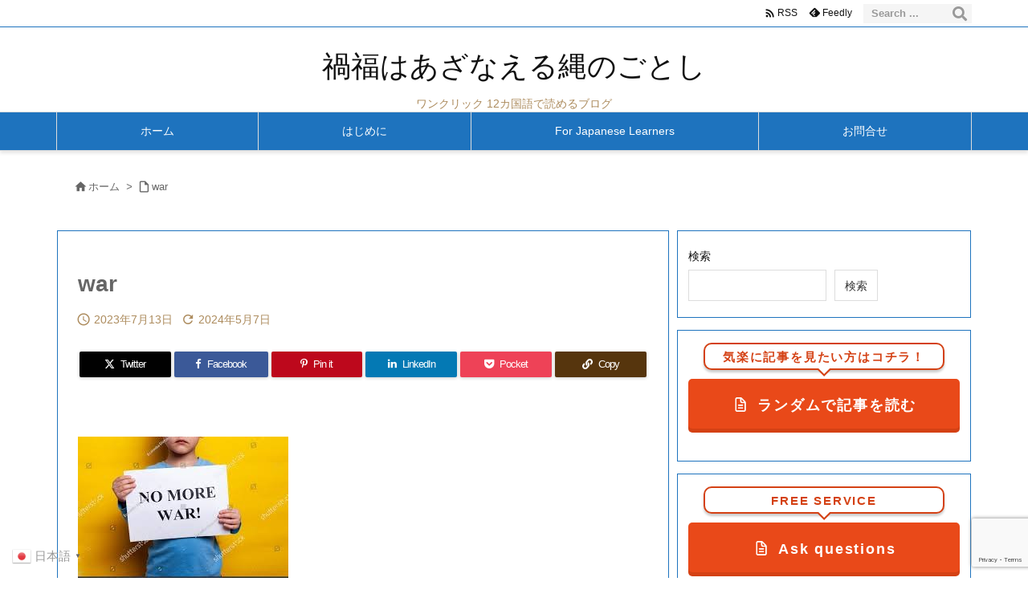

--- FILE ---
content_type: text/html; charset=UTF-8
request_url: https://okagesamadesu.net/ds-puppet-government-ignoring-the-enemy-country-clause-of-the-united-nations-charter-is-on-the-road-to-military-expansion-and-war/s__58327055-5
body_size: 314696
content:
<!DOCTYPE html>
<html dir="ltr" lang="ja" itemscope itemtype="https://schema.org/WebPage">
<head prefix="og: http://ogp.me/ns# article: http://ogp.me/ns/article# fb: http://ogp.me/ns/fb#">
<meta charset="UTF-8" />
<meta http-equiv="X-UA-Compatible" content="IE=edge" />
<meta http-equiv="Content-Security-Policy" content="upgrade-insecure-requests" />
<meta name="viewport" content="width=device-width, initial-scale=1, user-scalable=yes" />
<title>war | 禍福はあざなえる縄のごとし</title>
<!-- All in One SEO 4.9.3 - aioseo.com -->
<meta name="robots" content="max-image-preview:large" />
<meta name="author" content="Toshi"/>
<meta name="google-site-verification" content="c1cC4yNmDBtyKG3xR75mDfvreq0c-wST_MYzxadeuso" />
<link rel="canonical" href="https://okagesamadesu.net/ds-puppet-government-ignoring-the-enemy-country-clause-of-the-united-nations-charter-is-on-the-road-to-military-expansion-and-war/s__58327055-5" />
<meta name="generator" content="All in One SEO (AIOSEO) 4.9.3" />
<script type="application/ld+json" class="aioseo-schema">
{"@context":"https:\/\/schema.org","@graph":[{"@type":"BreadcrumbList","@id":"https:\/\/okagesamadesu.net\/ds-puppet-government-ignoring-the-enemy-country-clause-of-the-united-nations-charter-is-on-the-road-to-military-expansion-and-war\/s__58327055-5#breadcrumblist","itemListElement":[{"@type":"ListItem","@id":"https:\/\/okagesamadesu.net#listItem","position":1,"name":"Home","item":"https:\/\/okagesamadesu.net","nextItem":{"@type":"ListItem","@id":"https:\/\/okagesamadesu.net\/ds-puppet-government-ignoring-the-enemy-country-clause-of-the-united-nations-charter-is-on-the-road-to-military-expansion-and-war\/s__58327055-5#listItem","name":"war"}},{"@type":"ListItem","@id":"https:\/\/okagesamadesu.net\/ds-puppet-government-ignoring-the-enemy-country-clause-of-the-united-nations-charter-is-on-the-road-to-military-expansion-and-war\/s__58327055-5#listItem","position":2,"name":"war","previousItem":{"@type":"ListItem","@id":"https:\/\/okagesamadesu.net#listItem","name":"Home"}}]},{"@type":"ItemPage","@id":"https:\/\/okagesamadesu.net\/ds-puppet-government-ignoring-the-enemy-country-clause-of-the-united-nations-charter-is-on-the-road-to-military-expansion-and-war\/s__58327055-5#itempage","url":"https:\/\/okagesamadesu.net\/ds-puppet-government-ignoring-the-enemy-country-clause-of-the-united-nations-charter-is-on-the-road-to-military-expansion-and-war\/s__58327055-5","name":"war | \u798d\u798f\u306f\u3042\u3056\u306a\u3048\u308b\u7e04\u306e\u3054\u3068\u3057","inLanguage":"ja","isPartOf":{"@id":"https:\/\/okagesamadesu.net\/#website"},"breadcrumb":{"@id":"https:\/\/okagesamadesu.net\/ds-puppet-government-ignoring-the-enemy-country-clause-of-the-united-nations-charter-is-on-the-road-to-military-expansion-and-war\/s__58327055-5#breadcrumblist"},"author":{"@id":"https:\/\/okagesamadesu.net\/author\/2020edc#author"},"creator":{"@id":"https:\/\/okagesamadesu.net\/author\/2020edc#author"},"datePublished":"2023-07-13T23:03:10+09:00","dateModified":"2024-05-07T09:39:27+09:00"},{"@type":"Person","@id":"https:\/\/okagesamadesu.net\/#person","name":"Toshi","image":{"@type":"ImageObject","@id":"https:\/\/okagesamadesu.net\/ds-puppet-government-ignoring-the-enemy-country-clause-of-the-united-nations-charter-is-on-the-road-to-military-expansion-and-war\/s__58327055-5#personImage","url":"https:\/\/secure.gravatar.com\/avatar\/f1fa59373f93d13d20a4b05aca1683785877d834c0b399af3c1d0e4cef79a8b3?s=96&d=mm&r=g","width":96,"height":96,"caption":"Toshi"}},{"@type":"Person","@id":"https:\/\/okagesamadesu.net\/author\/2020edc#author","url":"https:\/\/okagesamadesu.net\/author\/2020edc","name":"Toshi","image":{"@type":"ImageObject","@id":"https:\/\/okagesamadesu.net\/ds-puppet-government-ignoring-the-enemy-country-clause-of-the-united-nations-charter-is-on-the-road-to-military-expansion-and-war\/s__58327055-5#authorImage","url":"https:\/\/secure.gravatar.com\/avatar\/f1fa59373f93d13d20a4b05aca1683785877d834c0b399af3c1d0e4cef79a8b3?s=96&d=mm&r=g","width":96,"height":96,"caption":"Toshi"}},{"@type":"WebSite","@id":"https:\/\/okagesamadesu.net\/#website","url":"https:\/\/okagesamadesu.net\/","name":"\u798d\u798f\u306f\u3042\u3056\u306a\u3048\u308b\u7e04\u306e\u3054\u3068\u3057","description":"\u30ef\u30f3\u30af\u30ea\u30c3\u30af 12\u30ab\u56fd\u8a9e\u3067\u8aad\u3081\u308b\u30d6\u30ed\u30b0","inLanguage":"ja","publisher":{"@id":"https:\/\/okagesamadesu.net\/#person"}}]}</script>
<!-- All in One SEO -->
<link rel='dns-prefetch' href='//ajax.googleapis.com' />
<script id="wpp-js" src="https://okagesamadesu.net/wp-content/plugins/wordpress-popular-posts/assets/js/wpp.min.js?ver=7.3.6" data-sampling="0" data-sampling-rate="100" data-api-url="https://okagesamadesu.net/wp-json/wordpress-popular-posts" data-post-id="54969" data-token="3541f099c2" data-lang="0" data-debug="0"></script>
<link rel='preconnect' href='//fonts.googleapis.com' crossorigin />
<link rel="preload" as="style" type="text/css" href="https://okagesamadesu.net/wp-content/themes/luxeritas/style.async.min.css?v=1767160386" />
<link rel="preload" as="font" type="font/woff2" href="https://okagesamadesu.net/wp-content/themes/luxeritas/fonts/icomoon/fonts/icomoon.woff2" crossorigin />
<link rel="preload" as="style" type="text/css" href="https://okagesamadesu.net/wp-content/themes/luxeritas/styles/thk-swiper.min.css?v=1703495719" />
<link rel="canonical" href="https://okagesamadesu.net/ds-puppet-government-ignoring-the-enemy-country-clause-of-the-united-nations-charter-is-on-the-road-to-military-expansion-and-war/s__58327055-5" />
<link rel='shortlink' href='https://okagesamadesu.net/?p=54969' />
<link rel="pingback" href="https://okagesamadesu.net/xmlrpc.php" />
<link rel="author" href="https://okagesamadesu.net/author/2020edc" />
<link rel="manifest" href="https://okagesamadesu.net/luxe-manifest.json" />
<link rel="alternate" type="application/rss+xml" title="禍福はあざなえる縄のごとし RSS Feed" href="https://okagesamadesu.net/feed" />
<link rel="alternate" type="application/atom+xml" title="禍福はあざなえる縄のごとし Atom Feed" href="https://okagesamadesu.net/feed/atom" />
<meta name="description" content="" />
<meta name="keywords" content="" />
<meta name="theme-color" content="#4285f4">
<meta name="format-detection" content="telephone=no">
<meta name="referrer" content="no-referrer-when-downgrade" />
<!-- This site uses the Google Analytics by MonsterInsights plugin v9.11.1 - Using Analytics tracking - https://www.monsterinsights.com/ -->
<script src="//www.googletagmanager.com/gtag/js?id=G-9TY8V5JQS7"  data-cfasync="false" data-wpfc-render="false" async></script>
<script data-cfasync="false" data-wpfc-render="false">
var mi_version = '9.11.1';
var mi_track_user = true;
var mi_no_track_reason = '';
var MonsterInsightsDefaultLocations = {"page_location":"https:\/\/okagesamadesu.net\/ds-puppet-government-ignoring-the-enemy-country-clause-of-the-united-nations-charter-is-on-the-road-to-military-expansion-and-war\/s__58327055-5\/"};
if ( typeof MonsterInsightsPrivacyGuardFilter === 'function' ) {
var MonsterInsightsLocations = (typeof MonsterInsightsExcludeQuery === 'object') ? MonsterInsightsPrivacyGuardFilter( MonsterInsightsExcludeQuery ) : MonsterInsightsPrivacyGuardFilter( MonsterInsightsDefaultLocations );
} else {
var MonsterInsightsLocations = (typeof MonsterInsightsExcludeQuery === 'object') ? MonsterInsightsExcludeQuery : MonsterInsightsDefaultLocations;
}
var disableStrs = [
'ga-disable-G-9TY8V5JQS7',
];
/* Function to detect opted out users */
function __gtagTrackerIsOptedOut() {
for (var index = 0; index < disableStrs.length; index++) {
if (document.cookie.indexOf(disableStrs[index] + '=true') > -1) {
return true;
}
}
return false;
}
/* Disable tracking if the opt-out cookie exists. */
if (__gtagTrackerIsOptedOut()) {
for (var index = 0; index < disableStrs.length; index++) {
window[disableStrs[index]] = true;
}
}
/* Opt-out function */
function __gtagTrackerOptout() {
for (var index = 0; index < disableStrs.length; index++) {
document.cookie = disableStrs[index] + '=true; expires=Thu, 31 Dec 2099 23:59:59 UTC; path=/';
window[disableStrs[index]] = true;
}
}
if ('undefined' === typeof gaOptout) {
function gaOptout() {
__gtagTrackerOptout();
}
}
window.dataLayer = window.dataLayer || [];
window.MonsterInsightsDualTracker = {
helpers: {},
trackers: {},
};
if (mi_track_user) {
function __gtagDataLayer() {
dataLayer.push(arguments);
}
function __gtagTracker(type, name, parameters) {
if (!parameters) {
parameters = {};
}
if (parameters.send_to) {
__gtagDataLayer.apply(null, arguments);
return;
}
if (type === 'event') {
parameters.send_to = monsterinsights_frontend.v4_id;
var hookName = name;
if (typeof parameters['event_category'] !== 'undefined') {
hookName = parameters['event_category'] + ':' + name;
}
if (typeof MonsterInsightsDualTracker.trackers[hookName] !== 'undefined') {
MonsterInsightsDualTracker.trackers[hookName](parameters);
} else {
__gtagDataLayer('event', name, parameters);
}
} else {
__gtagDataLayer.apply(null, arguments);
}
}
__gtagTracker('js', new Date());
__gtagTracker('set', {
'developer_id.dZGIzZG': true,
});
if ( MonsterInsightsLocations.page_location ) {
__gtagTracker('set', MonsterInsightsLocations);
}
__gtagTracker('config', 'G-9TY8V5JQS7', {"forceSSL":"true","link_attribution":"true"} );
window.gtag = __gtagTracker;(function () {
/* https://developers.google.com/analytics/devguides/collection/analyticsjs/ */
/* ga and __gaTracker compatibility shim. */
var noopfn = function () {
return null;
};
var newtracker = function () {
return new Tracker();
};
var Tracker = function () {
return null;
};
var p = Tracker.prototype;
p.get = noopfn;
p.set = noopfn;
p.send = function () {
var args = Array.prototype.slice.call(arguments);
args.unshift('send');
__gaTracker.apply(null, args);
};
var __gaTracker = function () {
var len = arguments.length;
if (len === 0) {
return;
}
var f = arguments[len - 1];
if (typeof f !== 'object' || f === null || typeof f.hitCallback !== 'function') {
if ('send' === arguments[0]) {
var hitConverted, hitObject = false, action;
if ('event' === arguments[1]) {
if ('undefined' !== typeof arguments[3]) {
hitObject = {
'eventAction': arguments[3],
'eventCategory': arguments[2],
'eventLabel': arguments[4],
'value': arguments[5] ? arguments[5] : 1,
}
}
}
if ('pageview' === arguments[1]) {
if ('undefined' !== typeof arguments[2]) {
hitObject = {
'eventAction': 'page_view',
'page_path': arguments[2],
}
}
}
if (typeof arguments[2] === 'object') {
hitObject = arguments[2];
}
if (typeof arguments[5] === 'object') {
Object.assign(hitObject, arguments[5]);
}
if ('undefined' !== typeof arguments[1].hitType) {
hitObject = arguments[1];
if ('pageview' === hitObject.hitType) {
hitObject.eventAction = 'page_view';
}
}
if (hitObject) {
action = 'timing' === arguments[1].hitType ? 'timing_complete' : hitObject.eventAction;
hitConverted = mapArgs(hitObject);
__gtagTracker('event', action, hitConverted);
}
}
return;
}
function mapArgs(args) {
var arg, hit = {};
var gaMap = {
'eventCategory': 'event_category',
'eventAction': 'event_action',
'eventLabel': 'event_label',
'eventValue': 'event_value',
'nonInteraction': 'non_interaction',
'timingCategory': 'event_category',
'timingVar': 'name',
'timingValue': 'value',
'timingLabel': 'event_label',
'page': 'page_path',
'location': 'page_location',
'title': 'page_title',
'referrer' : 'page_referrer',
};
for (arg in args) {
if (!(!args.hasOwnProperty(arg) || !gaMap.hasOwnProperty(arg))) {
hit[gaMap[arg]] = args[arg];
} else {
hit[arg] = args[arg];
}
}
return hit;
}
try {
f.hitCallback();
} catch (ex) {
}
};
__gaTracker.create = newtracker;
__gaTracker.getByName = newtracker;
__gaTracker.getAll = function () {
return [];
};
__gaTracker.remove = noopfn;
__gaTracker.loaded = true;
window['__gaTracker'] = __gaTracker;
})();
} else {
console.log("");
(function () {
function __gtagTracker() {
return null;
}
window['__gtagTracker'] = __gtagTracker;
window['gtag'] = __gtagTracker;
})();
}</script>
<!-- / Google Analytics by MonsterInsights -->
<meta property="og:type" content="article" />
<meta property="og:url" content="https://okagesamadesu.net/ds-puppet-government-ignoring-the-enemy-country-clause-of-the-united-nations-charter-is-on-the-road-to-military-expansion-and-war/s__58327055-5" />
<meta property="og:title" content="war | 禍福はあざなえる縄のごとし" />
<meta property="og:description" content="" />
<meta property="og:image" content="https://okagesamadesu.net/wp-content/themes/luxech/images/og.png" />
<meta property="og:image:width" content="880" />
<meta property="og:image:height" content="660" />
<meta property="og:site_name" content="禍福はあざなえる縄のごとし" />
<meta property="og:locale" content="ja_JP" />
<meta property="article:published_time" content="2023-07-13T23:03:10Z" />
<meta property="article:modified_time" content="2024-05-07T09:39:27Z" />
<meta name="twitter:card" content="summary_large_image" />
<meta name="twitter:domain" content="okagesamadesu.net" />
<style id='wp-img-auto-sizes-contain-inline-css'>
img:is([sizes=auto i],[sizes^="auto," i]){contain-intrinsic-size:3000px 1500px}
/*# sourceURL=wp-img-auto-sizes-contain-inline-css */</style>
<style id='wp-emoji-styles-inline-css'>
img.wp-smiley, img.emoji {
display: inline !important;
border: none !important;
box-shadow: none !important;
height: 1em !important;
width: 1em !important;
margin: 0 0.07em !important;
vertical-align: -0.1em !important;
background: none !important;
padding: 0 !important;
}
/*# sourceURL=wp-emoji-styles-inline-css */</style>
<style id='wp-block-archives-inline-css' type='text/css'>
.wp-block-archives{box-sizing:border-box}.wp-block-archives-dropdown label{display:block}
/*# sourceURL=https://okagesamadesu.net/wp-includes/blocks/archives/style.min.css */
</style>
<style id='wp-block-categories-inline-css' type='text/css'>
.wp-block-categories{box-sizing:border-box}.wp-block-categories.alignleft{margin-right:2em}.wp-block-categories.alignright{margin-left:2em}.wp-block-categories.wp-block-categories-dropdown.aligncenter{text-align:center}.wp-block-categories .wp-block-categories__label{display:block;width:100%}
/*# sourceURL=https://okagesamadesu.net/wp-includes/blocks/categories/style.min.css */
</style>
<style id='wp-block-search-inline-css' type='text/css'>
.wp-block-search__button{margin-left:10px;word-break:normal}.wp-block-search__button.has-icon{line-height:0}.wp-block-search__button svg{height:1.25em;min-height:24px;min-width:24px;width:1.25em;fill:currentColor;vertical-align:text-bottom}:where(.wp-block-search__button){border:1px solid #ccc;padding:6px 10px}.wp-block-search__inside-wrapper{display:flex;flex:auto;flex-wrap:nowrap;max-width:100%}.wp-block-search__label{width:100%}.wp-block-search.wp-block-search__button-only .wp-block-search__button{box-sizing:border-box;display:flex;flex-shrink:0;justify-content:center;margin-left:0;max-width:100%}.wp-block-search.wp-block-search__button-only .wp-block-search__inside-wrapper{min-width:0!important;transition-property:width}.wp-block-search.wp-block-search__button-only .wp-block-search__input{flex-basis:100%;transition-duration:.3s}.wp-block-search.wp-block-search__button-only.wp-block-search__searchfield-hidden,.wp-block-search.wp-block-search__button-only.wp-block-search__searchfield-hidden .wp-block-search__inside-wrapper{overflow:hidden}.wp-block-search.wp-block-search__button-only.wp-block-search__searchfield-hidden .wp-block-search__input{border-left-width:0!important;border-right-width:0!important;flex-basis:0;flex-grow:0;margin:0;min-width:0!important;padding-left:0!important;padding-right:0!important;width:0!important}:where(.wp-block-search__input){appearance:none;border:1px solid #949494;flex-grow:1;font-family:inherit;font-size:inherit;font-style:inherit;font-weight:inherit;letter-spacing:inherit;line-height:inherit;margin-left:0;margin-right:0;min-width:3rem;padding:8px;text-decoration:unset!important;text-transform:inherit}:where(.wp-block-search__button-inside .wp-block-search__inside-wrapper){background-color:#fff;border:1px solid #949494;box-sizing:border-box;padding:4px}:where(.wp-block-search__button-inside .wp-block-search__inside-wrapper) .wp-block-search__input{border:none;border-radius:0;padding:0 4px}:where(.wp-block-search__button-inside .wp-block-search__inside-wrapper) .wp-block-search__input:focus{outline:none}:where(.wp-block-search__button-inside .wp-block-search__inside-wrapper) :where(.wp-block-search__button){padding:4px 8px}.wp-block-search.aligncenter .wp-block-search__inside-wrapper{margin:auto}.wp-block[data-align=right] .wp-block-search.wp-block-search__button-only .wp-block-search__inside-wrapper{float:right}
/*# sourceURL=https://okagesamadesu.net/wp-includes/blocks/search/style.min.css */
</style>
<style id='global-styles-inline-css' type='text/css'>
:root{--wp--preset--aspect-ratio--square: 1;--wp--preset--aspect-ratio--4-3: 4/3;--wp--preset--aspect-ratio--3-4: 3/4;--wp--preset--aspect-ratio--3-2: 3/2;--wp--preset--aspect-ratio--2-3: 2/3;--wp--preset--aspect-ratio--16-9: 16/9;--wp--preset--aspect-ratio--9-16: 9/16;--wp--preset--color--black: #000000;--wp--preset--color--cyan-bluish-gray: #abb8c3;--wp--preset--color--white: #ffffff;--wp--preset--color--pale-pink: #f78da7;--wp--preset--color--vivid-red: #cf2e2e;--wp--preset--color--luminous-vivid-orange: #ff6900;--wp--preset--color--luminous-vivid-amber: #fcb900;--wp--preset--color--light-green-cyan: #7bdcb5;--wp--preset--color--vivid-green-cyan: #00d084;--wp--preset--color--pale-cyan-blue: #8ed1fc;--wp--preset--color--vivid-cyan-blue: #0693e3;--wp--preset--color--vivid-purple: #9b51e0;--wp--preset--gradient--vivid-cyan-blue-to-vivid-purple: linear-gradient(135deg,rgb(6,147,227) 0%,rgb(155,81,224) 100%);--wp--preset--gradient--light-green-cyan-to-vivid-green-cyan: linear-gradient(135deg,rgb(122,220,180) 0%,rgb(0,208,130) 100%);--wp--preset--gradient--luminous-vivid-amber-to-luminous-vivid-orange: linear-gradient(135deg,rgb(252,185,0) 0%,rgb(255,105,0) 100%);--wp--preset--gradient--luminous-vivid-orange-to-vivid-red: linear-gradient(135deg,rgb(255,105,0) 0%,rgb(207,46,46) 100%);--wp--preset--gradient--very-light-gray-to-cyan-bluish-gray: linear-gradient(135deg,rgb(238,238,238) 0%,rgb(169,184,195) 100%);--wp--preset--gradient--cool-to-warm-spectrum: linear-gradient(135deg,rgb(74,234,220) 0%,rgb(151,120,209) 20%,rgb(207,42,186) 40%,rgb(238,44,130) 60%,rgb(251,105,98) 80%,rgb(254,248,76) 100%);--wp--preset--gradient--blush-light-purple: linear-gradient(135deg,rgb(255,206,236) 0%,rgb(152,150,240) 100%);--wp--preset--gradient--blush-bordeaux: linear-gradient(135deg,rgb(254,205,165) 0%,rgb(254,45,45) 50%,rgb(107,0,62) 100%);--wp--preset--gradient--luminous-dusk: linear-gradient(135deg,rgb(255,203,112) 0%,rgb(199,81,192) 50%,rgb(65,88,208) 100%);--wp--preset--gradient--pale-ocean: linear-gradient(135deg,rgb(255,245,203) 0%,rgb(182,227,212) 50%,rgb(51,167,181) 100%);--wp--preset--gradient--electric-grass: linear-gradient(135deg,rgb(202,248,128) 0%,rgb(113,206,126) 100%);--wp--preset--gradient--midnight: linear-gradient(135deg,rgb(2,3,129) 0%,rgb(40,116,252) 100%);--wp--preset--font-size--small: 13px;--wp--preset--font-size--medium: 20px;--wp--preset--font-size--large: 36px;--wp--preset--font-size--x-large: 42px;--wp--preset--spacing--20: 0.44rem;--wp--preset--spacing--30: 0.67rem;--wp--preset--spacing--40: 1rem;--wp--preset--spacing--50: 1.5rem;--wp--preset--spacing--60: 2.25rem;--wp--preset--spacing--70: 3.38rem;--wp--preset--spacing--80: 5.06rem;--wp--preset--shadow--natural: 6px 6px 9px rgba(0, 0, 0, 0.2);--wp--preset--shadow--deep: 12px 12px 50px rgba(0, 0, 0, 0.4);--wp--preset--shadow--sharp: 6px 6px 0px rgba(0, 0, 0, 0.2);--wp--preset--shadow--outlined: 6px 6px 0px -3px rgb(255, 255, 255), 6px 6px rgb(0, 0, 0);--wp--preset--shadow--crisp: 6px 6px 0px rgb(0, 0, 0);}:where(.is-layout-flex){gap: 0.5em;}:where(.is-layout-grid){gap: 0.5em;}body .is-layout-flex{display: flex;}.is-layout-flex{flex-wrap: wrap;align-items: center;}.is-layout-flex > :is(*, div){margin: 0;}body .is-layout-grid{display: grid;}.is-layout-grid > :is(*, div){margin: 0;}:where(.wp-block-columns.is-layout-flex){gap: 2em;}:where(.wp-block-columns.is-layout-grid){gap: 2em;}:where(.wp-block-post-template.is-layout-flex){gap: 1.25em;}:where(.wp-block-post-template.is-layout-grid){gap: 1.25em;}.has-black-color{color: var(--wp--preset--color--black) !important;}.has-cyan-bluish-gray-color{color: var(--wp--preset--color--cyan-bluish-gray) !important;}.has-white-color{color: var(--wp--preset--color--white) !important;}.has-pale-pink-color{color: var(--wp--preset--color--pale-pink) !important;}.has-vivid-red-color{color: var(--wp--preset--color--vivid-red) !important;}.has-luminous-vivid-orange-color{color: var(--wp--preset--color--luminous-vivid-orange) !important;}.has-luminous-vivid-amber-color{color: var(--wp--preset--color--luminous-vivid-amber) !important;}.has-light-green-cyan-color{color: var(--wp--preset--color--light-green-cyan) !important;}.has-vivid-green-cyan-color{color: var(--wp--preset--color--vivid-green-cyan) !important;}.has-pale-cyan-blue-color{color: var(--wp--preset--color--pale-cyan-blue) !important;}.has-vivid-cyan-blue-color{color: var(--wp--preset--color--vivid-cyan-blue) !important;}.has-vivid-purple-color{color: var(--wp--preset--color--vivid-purple) !important;}.has-black-background-color{background-color: var(--wp--preset--color--black) !important;}.has-cyan-bluish-gray-background-color{background-color: var(--wp--preset--color--cyan-bluish-gray) !important;}.has-white-background-color{background-color: var(--wp--preset--color--white) !important;}.has-pale-pink-background-color{background-color: var(--wp--preset--color--pale-pink) !important;}.has-vivid-red-background-color{background-color: var(--wp--preset--color--vivid-red) !important;}.has-luminous-vivid-orange-background-color{background-color: var(--wp--preset--color--luminous-vivid-orange) !important;}.has-luminous-vivid-amber-background-color{background-color: var(--wp--preset--color--luminous-vivid-amber) !important;}.has-light-green-cyan-background-color{background-color: var(--wp--preset--color--light-green-cyan) !important;}.has-vivid-green-cyan-background-color{background-color: var(--wp--preset--color--vivid-green-cyan) !important;}.has-pale-cyan-blue-background-color{background-color: var(--wp--preset--color--pale-cyan-blue) !important;}.has-vivid-cyan-blue-background-color{background-color: var(--wp--preset--color--vivid-cyan-blue) !important;}.has-vivid-purple-background-color{background-color: var(--wp--preset--color--vivid-purple) !important;}.has-black-border-color{border-color: var(--wp--preset--color--black) !important;}.has-cyan-bluish-gray-border-color{border-color: var(--wp--preset--color--cyan-bluish-gray) !important;}.has-white-border-color{border-color: var(--wp--preset--color--white) !important;}.has-pale-pink-border-color{border-color: var(--wp--preset--color--pale-pink) !important;}.has-vivid-red-border-color{border-color: var(--wp--preset--color--vivid-red) !important;}.has-luminous-vivid-orange-border-color{border-color: var(--wp--preset--color--luminous-vivid-orange) !important;}.has-luminous-vivid-amber-border-color{border-color: var(--wp--preset--color--luminous-vivid-amber) !important;}.has-light-green-cyan-border-color{border-color: var(--wp--preset--color--light-green-cyan) !important;}.has-vivid-green-cyan-border-color{border-color: var(--wp--preset--color--vivid-green-cyan) !important;}.has-pale-cyan-blue-border-color{border-color: var(--wp--preset--color--pale-cyan-blue) !important;}.has-vivid-cyan-blue-border-color{border-color: var(--wp--preset--color--vivid-cyan-blue) !important;}.has-vivid-purple-border-color{border-color: var(--wp--preset--color--vivid-purple) !important;}.has-vivid-cyan-blue-to-vivid-purple-gradient-background{background: var(--wp--preset--gradient--vivid-cyan-blue-to-vivid-purple) !important;}.has-light-green-cyan-to-vivid-green-cyan-gradient-background{background: var(--wp--preset--gradient--light-green-cyan-to-vivid-green-cyan) !important;}.has-luminous-vivid-amber-to-luminous-vivid-orange-gradient-background{background: var(--wp--preset--gradient--luminous-vivid-amber-to-luminous-vivid-orange) !important;}.has-luminous-vivid-orange-to-vivid-red-gradient-background{background: var(--wp--preset--gradient--luminous-vivid-orange-to-vivid-red) !important;}.has-very-light-gray-to-cyan-bluish-gray-gradient-background{background: var(--wp--preset--gradient--very-light-gray-to-cyan-bluish-gray) !important;}.has-cool-to-warm-spectrum-gradient-background{background: var(--wp--preset--gradient--cool-to-warm-spectrum) !important;}.has-blush-light-purple-gradient-background{background: var(--wp--preset--gradient--blush-light-purple) !important;}.has-blush-bordeaux-gradient-background{background: var(--wp--preset--gradient--blush-bordeaux) !important;}.has-luminous-dusk-gradient-background{background: var(--wp--preset--gradient--luminous-dusk) !important;}.has-pale-ocean-gradient-background{background: var(--wp--preset--gradient--pale-ocean) !important;}.has-electric-grass-gradient-background{background: var(--wp--preset--gradient--electric-grass) !important;}.has-midnight-gradient-background{background: var(--wp--preset--gradient--midnight) !important;}.has-small-font-size{font-size: var(--wp--preset--font-size--small) !important;}.has-medium-font-size{font-size: var(--wp--preset--font-size--medium) !important;}.has-large-font-size{font-size: var(--wp--preset--font-size--large) !important;}.has-x-large-font-size{font-size: var(--wp--preset--font-size--x-large) !important;}
/*# sourceURL=global-styles-inline-css */
</style>

<style id='classic-theme-styles-inline-css'>
/*! This file is auto-generated */
.wp-block-button__link{color:#fff;background-color:#32373c;border-radius:9999px;box-shadow:none;text-decoration:none;padding:calc(.667em + 2px) calc(1.333em + 2px);font-size:1.125em}.wp-block-file__button{background:#32373c;color:#fff;text-decoration:none}
/*# sourceURL=/wp-includes/css/classic-themes.min.css */</style>
<link rel="stylesheet" id="spider-css" href="//okagesamadesu.net/wp-content/plugins/snow-monkey-blocks/dist/packages/spider/dist/css/spider.css" media="all" />
<link rel="stylesheet" id="snow-monkey-blocks-css" href="//okagesamadesu.net/wp-content/plugins/snow-monkey-blocks/dist/css/blocks.css" media="all" />
<link rel="stylesheet" id="sass-basis-css" href="//okagesamadesu.net/wp-content/plugins/snow-monkey-blocks/dist/css/fallback.css" media="all" />
<link rel="stylesheet" id="snow-monkey-blocks/nopro-css" href="//okagesamadesu.net/wp-content/plugins/snow-monkey-blocks/dist/css/nopro.css" media="all" />
<link rel="stylesheet" id="snow-monkey-editor-css" href="//okagesamadesu.net/wp-content/plugins/snow-monkey-editor/dist/css/app.css" media="all" />
<link rel="stylesheet" id="snow-monkey-editor@front-css" href="//okagesamadesu.net/wp-content/plugins/snow-monkey-editor/dist/css/front.css" media="all" />
<link rel="stylesheet" id="snow-monkey-blocks-spider-slider-style-css" href="//okagesamadesu.net/wp-content/plugins/snow-monkey-blocks/dist/blocks/spider-slider/style-index.css" media="all" />
<link rel="stylesheet" id="contact-form-7-css" href="//okagesamadesu.net/wp-content/plugins/contact-form-7/includes/css/styles.css" media="all" />
<link rel="stylesheet" id="crp-style-rounded-thumbs-css" href="//okagesamadesu.net/wp-content/plugins/contextual-related-posts/css/rounded-thumbs.min.css" media="all" />
<style id='crp-style-rounded-thumbs-inline-css'>
.crp_related.crp-rounded-thumbs a {
width: 300px;
                height: 250px;
text-decoration: none;
}
.crp_related.crp-rounded-thumbs img {
max-width: 300px;
margin: auto;
}
.crp_related.crp-rounded-thumbs .crp_title {
width: 100%;
}
/*# sourceURL=crp-style-rounded-thumbs-inline-css */</style>
<link rel="stylesheet" id="snow-monkey-editor@view-css" href="//okagesamadesu.net/wp-content/plugins/snow-monkey-editor/dist/css/view.css" media="all" />
<link rel="stylesheet" id="wordpress-popular-posts-css-css" href="//okagesamadesu.net/wp-content/plugins/wordpress-popular-posts/assets/css/wpp.css" media="all" />
<link rel="stylesheet" id="slb_core-css" href="//okagesamadesu.net/wp-content/plugins/simple-lightbox/client/css/app.css" media="all" />
<link rel="stylesheet" id="gutenverse-frontend-style-css" href="//okagesamadesu.net/wp-content/plugins/gutenverse/lib/framework/assets/css/frontend.css" media="all" />
<style id='gutenverse-frontend-style-inline-css'>
:root {
            --guten-screen-xs-max: 767px;
            --guten-screen-sm-min: 768px;
            --guten-screen-sm-max: 1024px;
            --guten-screen-md-min: 1025px; 
        }  
/*# sourceURL=gutenverse-frontend-style-inline-css */</style>
<link rel="stylesheet" id="gutenverse-generated-widget-css" href="//okagesamadesu.net/wp-content/uploads/gutenverse/css/gutenverse-widget-332223.css" media="all" />
<link rel="stylesheet" id="gutenverse-frontend-icon-css" href="//okagesamadesu.net/wp-content/plugins/gutenverse/lib/framework/assets/dist/frontend-icon.css" media="all" />
<style id='luxech-inline-css'>
/*! Luxeritas WordPress Theme 3.25.0 - (C) 2015 Thought is free. */*,*:before,*:after{box-sizing:border-box}@-ms-viewport{width:device-width}a:not([href]):not([tabindex]),a:not([href]):not([tabindex]):hover,a:not([href]):not([tabindex]):focus{color:inherit;text-decoration:none}a:not([href]):not([tabindex]):focus{outline:0}h1{font-size:2em;margin:.67em 0}small{font-size:80%}img{border-style:none;vertical-align:middle}hr{box-sizing:content-box;height:0;overflow:visible;margin-top:1rem;margin-bottom:1rem;border:0}pre{margin-top:0;margin-bottom:1rem;overflow:auto;-ms-overflow-style:scrollbar}code,pre{font-family:monospace,monospace;font-size:1em}ul ul,ol ul,ul ol,ol ol{margin-bottom:0}p{margin-top:0;margin-bottom:1rem}button{border-radius:0}input,button,select,optgroup,textarea{margin:0;font-family:inherit;font-size:inherit;line-height:inherit}button,input{overflow:visible}button,select{text-transform:none}button,[type=button],[type=reset],[type=submit]{-webkit-appearance:button}button:not(:disabled),[type=button]:not(:disabled),[type=reset]:not(:disabled),[type=submit]:not(:disabled){cursor:pointer}::-moz-focus-inner{padding:0;border-style:none}::-webkit-inner-spin-button{height:auto}::-webkit-search-decoration{-webkit-appearance:none}label{display:inline-block;margin-bottom:.5rem}h1,h2,h3,h4,h5,h6{margin-top:0;margin-bottom:.5rem;font-family:inherit;font-weight:500;line-height:1.2;color:inherit}.container{width:100%;margin-right:auto;margin-left:auto}@media (min-width:768px){.container{max-width:720px}}@media (min-width:992px){.container{max-width:960px}}@media (min-width:1200px){.container{max-width:1140px}}.row{display:flex;flex-wrap:wrap}div[class^=col-]{flex:0 0 auto;position:relative;width:100%;min-height:1px;padding-right:15px;padding-left:15px}.col-12{max-width:100%}.col-6{max-width:50%}.col-4{max-width:33.333333%}.clearfix:after{display:block;clear:both;content:""}.pagination{display:flex;padding-left:0;list-style:none;border-radius:.25rem}table{border-collapse:collapse}caption{padding-top:.75rem;padding-bottom:.75rem;color:#6c757d;text-align:left;caption-side:bottom}th{text-align:left}body .material-icons,body .material-icons-outlined{font-size:inherit;font-feature-settings:'liga';-moz-osx-font-smoothing:grayscale;text-rendering:optimizeLegibility;transform:scale(1.3,1.3);transform-origin:top;margin-top:-.16em}.material-icons.flip-h{transform:scale(-1.3,1.3)}.material-icons.rotate{transform:rotate(180deg) translate(0,-1.3em) scale(1.3,1.3)}.material-icons.pull-left{float:left;margin-right:.3em}.material-icons.pull-right{float:right;margin-left:.3em}@font-face{font-family:'icomoon';src:url('/wp-content/themes/luxeritas/fonts/icomoon/fonts/icomoon.eot');src:url('/wp-content/themes/luxeritas/fonts/icomoon/fonts/icomoon.eot') format('embedded-opentype'),url('/wp-content/themes/luxeritas/fonts/icomoon/fonts/icomoon.woff2') format('woff2'),url('/wp-content/themes/luxeritas/fonts/icomoon/fonts/icomoon.woff') format('woff'),url('/wp-content/themes/luxeritas/fonts/icomoon/fonts/icomoon.ttf') format('truetype'),url('/wp-content/themes/luxeritas/fonts/icomoon/fonts/icomoon.svg') format('svg');font-weight:400;font-style:normal;font-display:swap}[class^=ico-],[class*=" ico-"]{font-family:'icomoon';display:inline-block;font-style:normal;font-weight:400;font-variant:normal;text-transform:none;text-rendering:auto;line-height:1;-webkit-font-smoothing:antialiased;-moz-osx-font-smoothing:grayscale}.ico-speech-bubble:before{content:"\e903"}.ico-external-link-alt:before{content:"\f35d"}.ico-external-link-square-alt:before{content:"\f360"}.ico-line:before{content:"\e700"}.ico-feedly:before{content:"\e600"}.ico-plus-square:before{content:"\f0fe"}.ico-minus-square:before{content:"\f146"}.ico-caret-square-down:before{content:"\f150"}.ico-search:before{content:"\f002"}.ico-link:before{content:"\f0c1"}.ico-caret-right:before{content:"\f0da"}.ico-spinner:before{content:"\f110"}.ico-comment:before{content:"\e900"}.ico-comments:before{content:"\e901"}.ico-chevron-up:before{content:"\f077"}.ico-chevron-down:before{content:"\f078"}.ico-twitter:before{content:"\f099"}.ico-x-twitter:before{content:"\e902"}.ico-facebook:before{content:"\f09a"}.ico-linkedin:before{content:"\f0e1"}.ico-angle-double-right:before{content:"\f101"}.ico-chevron-circle-left:before{content:"\f137"}.ico-chevron-circle-right:before{content:"\f138"}.ico-youtube-play:before{content:"\f16a"}.ico-instagram:before{content:"\f16d"}.ico-pinterest-p:before{content:"\f231"}.ico-get-pocket:before{content:"\f265"}.ico-spin{animation:ico-spin 2s infinite linear}@keyframes ico-spin{0%{transform:rotate(0)}100%{transform:rotate(360deg)}}*{margin:0;padding:0}a:hover,.term img,a:hover,.term img:hover{transition:opacity .3s,transform .5s}a:hover img{opacity:.8}hr{border-top:1px dotted #999}img,video,object,canvas{max-width:100%;height:auto;box-sizing:content-box}.no-js img.lazy{display:none!important}pre,ul,ol{margin:1.6em 0}ul ul,ol ol,ul ol,ol ul{margin:0 .6em 0}pre{margin-bottom:30px}blockquote,.wp-block-quote{display:block;position:relative;overflow:hidden;overflow-wrap:anywhere;margin:1.6em 5px;padding:25px;font-size:1.4rem;background:#fdfdfd;border:0;border-radius:6px;box-shadow:0 5px 5px 0 rgba(18,63,82,.035),0 0 0 1px rgba(176,181,193,.2)}blockquote:after{content:"\275b\275b";display:block;position:absolute;font-family:Arial,sans-serif;font-size:200px;line-height:1em;left:-25px;top:-15px;opacity:.04}blockquote cite,.wp-block-quote cite{display:block;text-align:right;font-family:serif;font-size:.9em;font-style:oblique}.wp-block-quote:not(.is-large):not(.is-style-large){border:0}blockquote ol:first-child,blockquote p:first-child,blockquote ul:first-child{margin-top:5px}blockquote ol:last-child,blockquote p:last-child,blockquote ul:last-child{margin-bottom:5px}[type=submit],[type=text],[type=email],.reply a{display:inline;line-height:1;vertical-align:middle;padding:12px 12px 11px;max-width:100%}.reply a,[type=submit],.widget_categories select,.widget_archive select{color:#333;font-weight:400;background:#fff;border:1px solid #ddd}option,textarea,[type=text],[type=email],[type=search]{color:inherit;background:#fff;border:1px solid #ddd}[type=search]{-webkit-appearance:none;outline-offset:-2px;line-height:1;border-radius:0}textarea{overflow:auto;resize:vertical;padding:8px;max-width:100%}button{appearance:none;outline:0;border:0}.cboth{clear:both}.bold{font-weight:700}.wp-caption{margin-bottom:1.6em;max-width:100%}.wp-caption img[class*=wp-image-]{display:block;margin:0}.post .wp-caption-text,.post .wp-caption-dd{font-size:1.2rem;line-height:1.5;margin:0;padding:.5em 0}.sticky .posted-on{display:none}.bypostauthor>article .fn:after{content:"";position:relative}.screen-reader-text{clip:rect(1px,1px,1px,1px);height:1px;overflow:hidden;position:absolute !important;width:1px}strong{font-weight:700}em{font-style:italic}.alignleft{display:inline;float:left}.alignright{display:inline;float:right}.aligncenter{display:block;margin-right:auto;margin-left:auto}.post .alignfull{margin-left:-68px;margin-right:-68px}figure.alignwide>img,figure.alignfull>img{min-width:100%}blockquote.alignleft,.wp-caption.alignleft,.post img.alignleft{margin:.4em 1.6em 1.6em 0}blockquote.alignright,.wp-caption.alignright,.post img.alignright{margin:.4em 0 1.6em 1.6em}blockquote.aligncenter,.wp-caption.aligncenter,.post img.aligncenter{clear:both;margin-top:.4em;margin-bottom:1.6em}.wp-caption.alignleft,.wp-caption.alignright,.wp-caption.aligncenter{margin-bottom:1.2em}img[class*=wp-image-],img[class*=attachment-]{max-width:100%;height:auto}.gallery-item{display:inline-block;text-align:left;vertical-align:top;margin:0 0 1.5em;padding:0 1em 0 0;width:50%}.gallery-columns-1 .gallery-item{width:100%}.gallery-columns-2 .gallery-item{max-width:50%}@media screen and (min-width:30em){.gallery-item{max-width:25%}.gallery-columns-1 .gallery-item{max-width:100%}.gallery-columns-2 .gallery-item{max-width:50%}.gallery-columns-3 .gallery-item{max-width:33.33%}.gallery-columns-4 .gallery-item{max-width:25%}}.gallery-caption{display:block;font-size:1.2rem;line-height:1.5;padding:.5em 0}.wp-block-image{margin:1.6em 0}figure.wp-block-image{display:inline-block}.post ul.blocks-gallery-grid{padding:0}#head-in{padding-top:28px;background:#fff}.band{position:absolute;top:0;left:0;right:0}div[id*=head-band]{margin:auto;height:34px;line-height:34px;overflow:hidden;background:#fff;border-bottom:1px solid #ddd}.band-menu{position:relative;margin:auto}.band-menu ul{font-size:1px;margin:0 -5px 0 0;position:absolute;right:10px;list-style:none}.band-menu li{display:inline-block;vertical-align:middle;font-size:1.2rem;margin:0 3px;line-height:1}.band-menu li a{color:#111;text-decoration:none}.band-menu li a:hover{color:#09f}.band-menu .menu-item a:before{display:inline;margin:5px;line-height:1;font-family:"icomoon";content:"\f0da"}div[id*=head-band] .snsf{display:block;min-width:28px;height:20px;margin:-2px -6px 0 0;text-align:center}div[id*=head-band] .snsf a{display:block;height:100%;width:100%;text-decoration:none;letter-spacing:0;font-family:Verdana,Arial,Helvetica,Roboto;padding:4px;border-radius:2px}#sitename{display:inline-block;max-width:100%;margin:0 0 12px;font-size:2.8rem;line-height:1.4}#sitename a{color:inherit;text-decoration:none}.desc{line-height:1.4}.info{padding:20px 10px;overflow:hidden}.logo,.logo-up{position:relative;margin:15px auto -10px auto;text-align:center}.logo-up{margin:15px auto 0 auto}#header .head-cover{position:relative;margin:auto}#header #gnavi,#foot-in,.foot-nav{margin:auto}#nav{margin:0;padding:0;border-top:1px solid #ddd;border-bottom:1px solid #ddd;position:relative;z-index:20}#nav,#gnavi ul.gu,#gnavi li.gl>a,.mobile-nav{color:#111;background:#fff}#gnavi .mobile-nav{display:none}#gnavi .nav-menu{display:block}#gnavi ul.gu{margin:0}#gnavi li.gl{float:left;position:relative;list-style-type:none;text-indent:0;white-space:nowrap}#gnavi li.gl>a{display:block;text-decoration:none;text-align:center;height:100%}#gnavi li ul.gu{display:none}@media (min-width:992px){#gnavi ul.gu{display:flex;flex-wrap:wrap}#gnavi li.gl{flex:0 0 auto;min-width:1px;background:#09f}#gnavi .gc>ul>li.gl{background:0 0}#gnavi li.gl>a>.gim{display:block;height:100%}#gnavi .gc>ul>li>a>.gim{transition:.4s;border-bottom:0;padding:16px 18px}#gnavi li.gl>ul{display:none;margin:0;border:1px solid #ddd;border-bottom:0;background:0 0;position:absolute;top:100%;z-index:1}#gnavi li li.gl{width:100%;min-width:160px}#gnavi li li.gl a>.gim{border-bottom:1px solid #ddd;font-size:1.3rem;padding:10px 15px;width:100%;text-align:left}#gnavi li li.gl>ul{padding:0;border-top:1px solid #ddd;overflow:hidden;top:-1px;left:100%}#gnavi li.gl:hover>a,#gnavi li.gl:hover>a>.gim,div.mobile-nav:hover,ul.mobile-nav li:hover{color:#fff;background:#09f}#gnavi li[class*=current]>a{background:none repeat scroll 0 0 #000;color:#fff}#gnavi ul ul>li[class*=children]>a>.gim:after{font-family:"icomoon";content:"\f0da";position:absolute;right:6px;top:0;bottom:0;margin:auto;height:1.3rem}}@media (max-width:991px){.mobile-nav p{letter-spacing:0;font-size:1.1rem;line-height:1;margin:6px 0 0}.mobile-nav li{white-space:nowrap;text-align:center;padding:8px 10px;border:0;list-style:none;cursor:pointer}.mobile-nav li:hover{opacity:.6}.mobile-nav li i,.mobile-nav li svg{font-size:1.8rem;font-style:normal}#gnavi ul.gu{display:none;border:0;border-bottom:solid 1px #ddd}#gnavi li.gl{display:block;float:none;width:100%;padding-left:0;text-align:left;line-height:2.3;border-top:1px solid #ddd;list-style:disc inside}#gnavi li.gl:hover>a>.gim{background:0 0}}#primary{border:1px solid transparent}#section,.grid{margin:0 10px 20px 0}.grid{padding:45px 68px;background:#fff;border:1px solid #ddd}#breadcrumb{margin:20px 0 15px;padding:8px;line-height:2}#breadcrumb,#breadcrumb a{color:#111;text-decoration:none;word-break:normal}#breadcrumb a:hover{text-decoration:underline}#breadcrumb h1,#breadcrumb li{display:inline;list-style-type:none;font-size:1.3rem}#breadcrumb i,#breadcrumb svg{margin-right:3px}#breadcrumb i.arrow{margin:0 8px}.term{margin-right:10px}.term img{float:left;max-width:40%;height:auto;margin-bottom:15px;background:inherit;border:1px solid #ddd;border-radius:4px;box-shadow:0 0 2px 1px rgba(255,255,255,1) inset}.term img:hover{border-color:#06c}#related .term img{padding:1px;width:100px;height:100px}.read-more-link,.read-more-link i,.read-more-link svg{text-decoration:underline}#list a{word-break:normal}#list .toc{margin:0 0 25px}#list .excerpt{margin:0 0 12px;line-height:1.8}.exsp{display:inline}#list .read-more{clear:both;line-height:1;margin:35px 0 30px;text-align:right}#list .read-more{margin:0}@media (max-width:575px){.read-more-link{color:inherit;background:#fafafa;border:1px solid #aaa}.read-more-link:hover{color:#dc143c;background:#f0f0f0;text-decoration:none}}.meta,.post .meta{margin:0;font-size:1.4rem;color:#111;margin-bottom:35px;vertical-align:middle;padding:16px 0}.meta a{display:inline-block;color:#111;text-decoration:underline}.meta i{margin-right:6px}.meta span{margin:0 12px 0 0}.meta span.break{margin:0 8px 0 4px}.meta span.first-item{margin:0;white-space:nowrap}.meta-box{margin:30px 10px}.toc .meta-u,.post .meta-u{background:0 0;border:0;margin:0 0 10px;padding:0}.post .meta-u{overflow:hidden;text-align:right}#paging{margin:auto;text-align:center}#paging ul{padding:0}#paging i{font-weight:700}#paging .not-allow i{font-weight:400;opacity:.3}.pagination{display:flex;justify-content:center;margin:0}.pagination li{flex:1 1 42px;max-width:42px;min-width:27px;float:left}.pagination>li>a,.pagination>li>span{display:inline-block;text-decoration:none;width:100%;padding:6px 0;color:inherit;background:#fff;border:1px solid #ddd;border-right:0}.pagination>li:last-child>a,.pagination>li:last-child>span,.pagination>.not-allow:first-child>span:hover{border-right:1px solid #ddd}.pagination>.active>span,.pagination .current,.pagination>li>a:hover{color:#fff;background:#dc143c}.pagination>.active>span:hover,.pagination>.not-allow>span:hover{cursor:text}.post #paging{margin:20px 0 40px}.post{font-size:1.6rem;line-height:1.9}.post p{margin:1.3em 0}.post a{text-decoration:underline}.post h2,.post h3,.post h4,.post h5,.post h6{line-height:1.4;margin-top:35px;margin-bottom:30px}.post h1:first-child{margin-top:0}.post h2{border-left:8px solid #999;font-size:2.4rem;margin-top:50px;padding:8px 20px}.post h3{font-size:2.2rem;padding:2px 15px;margin-top:50px;margin-left:5px;border-left:2px #999 solid}.post h4{font-size:1.8rem;padding:0 12px;border:0;border-left:solid 12px #999}.post h2:first-child,.post h3:first-child{margin-top:30px}.post table{margin-bottom:30px}.post td,.post th{padding:8px 10px;border:1px solid #ddd}.post th{text-align:center;background:#f5f5f5}.post ul,.post ol{padding:0 0 0 30px}.post .vcard{text-align:right}.post .vcard i,.post .vcard svg{margin-right:8px}.entry-title,#front-page-title{font-size:2.8rem;line-height:1.5;background:0 0;border:none;margin:0 0 10px;padding:0}.entry-title a{color:inherit;text-decoration:none}.entry-title a:hover{color:#dc143c}#sns-tops{margin:-25px 0 45px}#sns-bottoms{margin:16px 0 0}#bottom-area #sns-bottoms{margin-bottom:0}.sns-msg h2{display:inline-block;margin:0 0 0 5px;padding:0 8px;line-height:1;font-size:1.6rem;background:0 0;border:none;border-bottom:5px solid #ccc}#pnavi{clear:both;padding:0;border:1px solid #ddd;background:#fff;height:auto;overflow:hidden}#pnavi .next,#pnavi .prev{position:relative}#pnavi .next{text-align:right;border-bottom:1px solid #ddd}#pnavi i,#pnavi svg{font-size:2.2rem}#pnavi .next-arrow,#pnavi .prev-arrow{font-size:1.6rem;position:absolute;top:10px}#pnavi .next-arrow *,#pnavi .prev-arrow *{vertical-align:middle}#pnavi .next-arrow{left:20px}#pnavi .prev-arrow{right:20px}#pnavi .ntitle,#pnavi .ptitle{margin-top:32px}#pnavi img{height:100px;width:100px;border:1px solid #ddd;border-radius:8px}#pnavi a{display:block;padding:15px 30px;overflow:hidden;text-decoration:none;color:#666;min-height:132px}#pnavi a:hover{color:#dc143c}#pnavi a>img,#pnavi a:hover>img{transition:opacity .4s,transform .4s}#pnavi a:hover>img{border-color:#337ab7}#pnavi .block-span{display:block;margin-top:35px}#pnavi .next img,#pnavi .no-img-next i,#pnavi .no-img-next svg{float:right;margin:0 0 0 10px}#pnavi .prev img,#pnavi .no-img-prev i,#pnavi .no-img-prev svg{float:left;margin:0 10px 0 0}#pnavi i.navi-home,#pnavi svg.navi-home,#pnavi .no-img-next i,#pnavi .no-img-next svg,#pnavi .no-img-prev i,#pnavi .no-img-prev svg{font-size:7.6rem;padding:5px 0}@media (min-width:1200px),(min-width:540px) and (max-width:991px){#pnavi .next,#pnavi .prev,#pnavi .next a,#pnavi .prev a{padding-bottom:32767px;margin-bottom:-32752px}#pnavi .next,#pnavi .prev{margin-bottom:-32767px;width:50%}#pnavi .next{float:right;border-left:1px solid #ddd}}.related,.discussion,.tb{font-size:2.4rem;line-height:2;margin:0 0 15px}.related i,.related svg,.discussion i,.discussion svg,.tb i,.tb svg{margin-right:10px}#related{padding:0}#related .term img{float:left;margin:8px 10px 8px 0}#related h3{font-size:1.6rem;font-weight:700;padding:0;margin:10px 0 10px 10px;border:none}#related h3 a{color:inherit;text-decoration:none;line-height:1.6}#related h3 a:hover{color:#09f}#related .toc{padding:10px 0;border-top:1px dotted #ccc}#related .toc:first-child{border-top:none}#related .excerpt p{display:inline;opacity:.7;font-size:1.3rem}#comments h3{font-size:1.6rem;border:none;padding:10px 0;margin-bottom:10px}#comments h3 i,#comments h3 svg{font-size:2.2rem;margin-right:10px}.comments-list,.comments-list li{border-bottom:1px solid #ddd}.comments-list li{margin-bottom:20px}.comments-list .comment-body{padding-bottom:20px}.comments-list li:last-child{margin-bottom:0;padding-bottom:0;border:none}#comments p{font-size:1.4rem;margin:20px 0}#comments label{display:block}.comment-author.vcard .avatar{display:block;float:left;margin:0 10px 20px 0}.comment-meta{margin-bottom:40px}.comment-meta:after{content:" ";clear:both}.fn{line-height:1.6;font-size:1.5rem}.says{margin-left:10px}.commentmetadata{font-size:1.4rem;height:15px;padding:10px 10px 10px 0}.reply a{display:block;text-decoration:none;text-align:center;width:65px;margin:0 0 0 auto}.comments-list{padding-left:0;list-style-type:none}.comments-list li.depth-1>ul.children{padding-left:30px}.comments-list li{list-style-type:none}#comments .no-comments{margin:0 0 20px;padding:10px 20px 30px;border-bottom:1px solid #ddd}#c-paging{text-align:center;padding:0 0 20px;border-bottom:1px solid #ccc}#commentform p{margin:0 0 20px}#respond{font-size:1.6rem}#commentform .tags{padding:10px;font-size:1.3rem}#commentform-author{display:flex;flex-wrap:wrap}.comment-form-author{flex:0 1 35%;padding-right:10px}.comment-form-email{flex:1 0 64%}#commentform,#comments textarea,[type^=text],[class^=comment-form-]{margin:0;width:100%}#comments .comment-form-cookies-consent{display:table}#comments .comment-form-cookies-consent *{display:table-cell;margin:0 5px 0 0;width:auto;vertical-align:middle}#comments .form-submit{margin:0}#comments .comments-list .form-submit{margin-bottom:40px}#comments [type=submit]{color:#fff;background:#666;padding:18px 18px 17px;cursor:pointer}#comments [type=submit]:hover{background:#dc143c}#trackback input{width:100%;margin:0 0 10px}#list-title{margin:0 0 40px;font-size:2.8rem;font-weight:400}#section .grid #list-title{margin:0}div[id*=side-],#col3{padding:20px 0;border:1px solid #ddd;background:#fff}#side .widget,#col3 .widget{overflow-wrap:anywhere;margin:0 6px;padding:20px 7px;border:1px solid transparent}#side ul,#col3 ul{margin-bottom:0}#side ul li,#col3 ul li{list-style-type:none;line-height:2;margin:0;padding:0}#side ul li li,#col3 ul li li{margin-left:16px}#side h3,#col3 h3,#side h4,#col3 h4{font-size:1.8rem;font-weight:700;color:#111;margin:4px 0 20px;padding:4px 0}.search-field{border:1px solid #bbb}#wp-calendar,.wp-calendar-nav{background:#fff}#wp-calendar caption{color:inherit;background:#fff}#wp-calendar #today{background:#ffec67}#wp-calendar .pad{background:#fff9f9}#footer{clear:both;background:#fff;border-top:1px solid #ddd;z-index:10}.row{margin:0}#foot-in{padding:25px 0}#foot-in a,#footer-menu,.foot-nav a{color:#111}#foot-in h4{font-size:1.8rem;font-weight:700;margin:15px 0;padding:4px 10px;border-left:8px solid #999}#foot-in ul li{list-style-type:none;line-height:1.8;margin:0 10px;padding:0}#foot-in ul li li{margin-left:15px}.foot-nav ul{margin:0 auto;padding:20px 15px}.foot-nav li{display:inline-block;margin:0}.foot-nav li:before{content:"\07c";margin:0 10px}.foot-nav li:first-child:before{content:"";margin:0}#copyright{font-size:1.2rem;padding:20px 0;color:#111;background:#fff;clear:both}#footer .copy{font-size:1.2rem;line-height:1;margin:20px 0 0;text-align:center}#footer .copy a{color:inherit}#footer #thk{margin:20px 0;white-space:nowrap;font-size:1.1rem;word-spacing:-1px}#page-top{position:fixed;bottom:14px;right:14px;font-weight:700;background:#656463;text-decoration:none;color:#fff;padding:16px 20px;text-align:center;cursor:pointer;transition:.8s;opacity:0;visibility:hidden;z-index:99}#page-top:hover{opacity:1!important}iframe{box-sizing:content-box;border:0}.i-video{display:block;position:relative;overflow:hidden}.i-video{padding-top:25px;padding-bottom:56.25%}.i-video iframe,.i-video object,.i-video embed{position:absolute;top:0;left:0;height:100%;width:100%}.i-embed iframe{width:100%}.head-under{margin-top:20px}.head-under,.post-title-upper,.post-title-under{margin-bottom:20px}.posts-under-1{padding:20px 0}.posts-under-2{padding-bottom:40px}.recentcomments a{display:inline;padding:0;margin:0}#main{flex:0 1 772px;max-width:772px;min-width:1px;float:left}#side{flex:0 0 366px;width:366px;min-width:1px;float:right}@media (min-width:992px){#primary,#field{display:flex}#breadcrumb,.head-cover{display:block !important}#sitename img{margin:0}}@media screen and (min-width:768px){.logo,#head-band-in,div[id*=head-band] .band-menu,#header .head-cover,#header #gnavi,#foot-in{max-width:720px}}@media screen and (min-width:992px){.logo,#head-band-in,div[id*=head-band] .band-menu,#header .head-cover,#header #gnavi,#foot-in{max-width:960px}}@media screen and (min-width:992px) and (max-width:1199px){#main{flex:0 1 592px;max-width:592px;min-width:1px}}@media screen and (min-width:1200px){.logo,#head-band-in,div[id*=head-band] .band-menu,#header .head-cover,#header #gnavi,#foot-in{max-width:1140px}#list .term img{width:auto;height:auto;margin-right:20px}}@media screen and (max-width:1199px){#list .term img{max-width:40%;height:auto;margin-right:20px}}@media print,(max-width:991px){#primary,#main,#side{display:block;width:100%;float:none;clear:both}div[id*=head-band]{padding:0 5px}#header #gnavi{padding-left:0;padding-right:0}#main{margin-bottom:30px}#section{margin-right:0}.grid,#side .widget,#col3 .widget{padding-left:20px;padding-right:20px}.grid{margin:0 0 20px}.post .alignfull{margin-left:-20px;margin-right:-20px}#side .widget,#col3 .widget{margin-left:0;margin-right:0}#related .toc{margin-right:15px}.comments-list li.depth-1>ul.children{padding-left:0}#foot-in{padding:0}#foot-in .col-xs-4,#foot-in .col-xs-6,#foot-in .col-xs-12{display:none}div[id*=side-]{margin-bottom:20px}#side-scroll{max-width:32767px}}@media (max-width:575px){.grid,#side .widget,#col3 .widget{padding-left:7px;padding-right:7px}.meta,.post .meta{font-size:1.2rem}#list .term img{max-width:30%;height:auto;margin:0 15px 25px 0}#list .excerpt{padding-left:0;margin:0 0 40px}.excerpt p:not(.meta){display:inline}.excerpt br{display:none}.read-more-link{display:block;clear:both;padding:12px;font-size:1.2rem;text-align:center;white-space:nowrap;overflow:hidden}.read-more-link,.read-more-link i{text-decoration:none}#list .term img{margin-bottom:30px}#list .read-more-link{margin:20px 0 0}#sitename{font-size:2.2rem}.entry-title,#front-page-title,.post h2,.post h3,.related,.discussion,.tb{font-size:1.8rem}#paging a,#paging span{padding:13px 0}[class^=comment-form-]{flex:0 0 100%;padding:0}#page-top{font-size:2rem;padding:8px 14px}.ptop{display:none}}div[id^=tile-],div[id^=card-]{display:flex;flex-wrap:wrap;justify-content:space-between}div[id^=tile-] .toc,div[id^=card-] .toc{max-width:100%;width:100%}div[id^=tile-] .toc:not(#bottom-area):not(.posts-list-middle-widget):not(#bottom-area):not(.posts-list-under-widget),div[id^=card-] .toc:not(#bottom-area):not(.posts-list-middle-widget):not(#bottom-area):not(.posts-list-under-widget){position:relative;display:inline-block;vertical-align:top;min-width:1px}@media (min-width:1200px){#tile-4 .toc,#card-4 .toc{max-width:24.5%;width:24.5%}#tile-3 .toc,#card-3 .toc{max-width:32.5%;width:32.5%}#tile-2 .toc,#card-2 .toc{max-width:49%;width:49%}}@media (min-width:768px) and (max-width:1199px){#tile-4 .toc,#card-4 .toc{max-width:32.5%;width:32.5%}#tile-3 .toc,#card-3 .toc,#tile-2 .toc,#card-2 .toc{max-width:49%;width:49%}}@media (min-width:576px) and (max-width:767px){#tile-4 .toc,#card-4 .toc,#tile-3 .toc,#card-3 .toc,#tile-2 .toc,#card-2 .toc{max-width:49%;width:49%}}#list #bottom-area,#list .posts-list-under-widget{max-width:100%;width:100%}div[id^=tile-] .toc:not(#bottom-area):not(.posts-list-middle-widget):not(#bottom-area):not(.posts-list-under-widget){padding:15px}div[id^=card-] .toc:not(#bottom-area):not(.posts-list-middle-widget):not(#bottom-area):not(.posts-list-under-widget){padding:0 15px}div[id^=tile-] .meta,div[id^=card-] .meta{font-size:1.3rem;margin-bottom:10px}div[id^=tile-] .meta{margin-bottom:10px}div[id^=card-] .meta:not(.meta-u){margin-bottom:15px;padding:15px 10px 10px;border:0;border-bottom:1px solid #ddd}div[id^=card-] .meta-u{padding-bottom:10px}div[id^=tile-] .term,div[id^=card-] .term{margin:0}div[id^=card-] .term{max-width:40%;padding:0 20px 0 0;overflow:hidden;float:left}#list div[id^=tile-] .term img,#list div[id^=card-] .term img{max-width:100%;width:auto;height:auto}#list div[id^=tile-] .term img{box-sizing:border-box;float:none}#list div[id^=card-] .term img{border:0}#list div[id^=tile-] .excerpt,#list div[id^=card-] .excerpt{padding-bottom:30px;font-size:1.3rem}#list div[id^=card-] .excerpt{padding-bottom:10px}#list div[id^=tile-] .read-more{position:absolute;bottom:20px;right:15px;left:15px}#list div[id^=card-] .read-more{margin-bottom:20px}div[id^=tile-] h2,div[id^=card-] h2{font-size:1.6rem;margin-bottom:20px}div[class*=snsf-]{margin:2px 0 0;padding:0}div[class*=snsf-] .clearfix{padding:0}div[class*=snsf-] i,div[class*=snsf-] svg{max-width:16px}.snsname,.cpname{margin-left:5px}.snsfb{display:flex;flex-wrap:wrap;justify-content:space-between}.snsf-c li,.snsf-w li{flex:1 1 auto;list-style:none;vertical-align:middle;text-align:center;color:#fff;padding:1px 2px;margin-bottom:2px;white-space:nowrap;cursor:pointer}.snsf-c .snsfb li [aria-label],.snsf-w .snsfb li [aria-label]{padding:9px 0 10px}.snsf-c [aria-label],.snsf-w [aria-label],.snsf-c .snsfcnt,.snsf-w .snsfcnt{display:block;font-family:Verdana,Arial,Helvetica,Roboto;text-align:center;text-decoration:none;width:100%;border-radius:2px}.snsf-c .ico-hatena,.snsf-w .ico-hatena{font-weight:700;font-family:Verdana,Arial,Helvetica,Roboto}.snsf-c [aria-label],.snsf-c [aria-label]:hover,.snsf-w [aria-label],.snsf-w [aria-label]:hover{position:relative;line-height:1;padding:10px 0;color:#fff}.snsf-c .snsfb li [aria-label],.snsf-w .snsfb li [aria-label]{font-family:Verdana,Arial,Helvetica,Roboto;font-size:1.3rem;letter-spacing:-1px}.snsf-c .snsfb li [aria-label]{height:32px;box-shadow:0 1px 4px 0 rgba(0,0,0,.2)}.snsf-w .snsfb li [aria-label]{box-sizing:border-box;border:1px solid #ddd}.snsf-c .snsfb li [aria-label]:hover{opacity:.6}.snsf-w .snsfb li [aria-label]:hover{background:#f8f8f8;opacity:.7}.snsf-c .snsfb i,.snsf-w .snsfb i{margin-right:3px}.snsfcnt{display:block;position:absolute;right:0;top:-18px;padding:3px 0;font-size:1.1rem;background:#fffefd}.snsf-c .snsfcnt{color:#333;border:2px solid #ddd}.snsf-w .snsfcnt{box-sizing:content-box;top:-18px;left:-1px;border:1px solid #ddd;border-radius:2px 2px 0 0;color:#333}.snsfcnt i{margin:0 !important}div[class$=-w] ul[class*=sns] li a,div[class$=-w] ul[class*=sns] li.cp-button [aria-label]{background:#fbfbfb}.snsf-c .twitter a{background:#010101}.snsf-c .facebook a{background:#3b5998}.snsf-c .linkedin a{background:#0479b4}.snsf-c .pinit a{background:#bd081c}.snsf-c .hatena a{background:#3875c4}.snsf-c .pocket a{background:#ee4257}.snsf-c .line a{background:#00c300}.snsf-c .rss a{background:#f86300}.snsf-c .feedly a{background:#2bb24c}.snsf-c .cp-button [aria-label]{background:#56350d}.snsf-c .twitter .snsfcnt{border-color:#010101}.snsf-c .facebook .snsfcnt{border-color:#3b5998}.snsf-c .linkedin .snsfcnt{border-color:#0479b4}.snsf-c .pinit .snsfcnt{border-color:#bd081c}.snsf-c .hatena .snsfcnt{border-color:#3875c4}.snsf-c .pocket .snsfcnt{border-color:#ee4257}.snsf-c .line .snsfcnt{border-color:#00c300}.snsf-c .rss .snsfcnt{border-color:#f86300}.snsf-c .feedly .snsfcnt{border-color:#2bb24c}.snsf-c .cp-button .snsfcnt{border-color:#56350d}.snsf-w .snsfb .twitter a{color:#010101}.snsf-w .snsfb .facebook a{color:#3b5998}.snsf-w .snsfb .linkedin a{color:#0479b4}.snsf-w .snsfb .pinit a{color:#bd081c}.snsf-w .snsfb .hatena a{color:#3875c4}.snsf-w .snsfb .pocket a{color:#ee4257}.snsf-w .snsfb .line a{color:#00c300}.snsf-w .snsfb .rss a{color:#f86300}.snsf-w .snsfb .feedly a{color:#2bb24c}.snsf-w .snsfb .cp-button [aria-label]{color:#56350d}@media screen and (max-width:765px){div[class*=snsf-] .snsname{display:none}}@media screen and (min-width:992px){.snsfb li.line-sm{display:none !important}}@media screen and (max-width:991px){.snsfb li.line-pc{display:none !important}}#toc_container,.toc_widget{max-width:100%;font-size:1.3rem}#toc_container{display:table;margin-bottom:20px;padding:10px;border:1px solid #ddd;color:#333;background:#fafafa}#toc_container a{color:#333;text-decoration:none}#toc_container a:hover{text-decoration:underline}.toc_toggle{white-space:nowrap}.toc_list{margin:0;padding:0}ul.toc_list{padding:0 10px}.widget ul.toc_list{padding:0 5px}.toc_list ul{padding:0 0 0 15px}.toc_list li{padding:2px;list-style:none}.blogcard{margin:0 0 1.6em}.blogcard p{font-size:1.6rem}.post .blogcard p{line-height:1.6;margin:0 0 .5em}.blogcard a{font-size:1.4rem}a.blogcard-href{display:block;position:relative;padding:20px;border:1px solid #ddd;background:#fff;color:#111;text-decoration:none;max-width:540px;min-height:140px;transition:transform .4s ease}a.blogcard-href:hover{color:#ff811a;background:#fcfcfc;box-shadow:3px 3px 8px rgba(0,0,0,.2);transform:translateY(-4px)}p.blog-card-title{color:#111;font-weight:700}p.blog-card-desc{font-size:.9em;color:#666}.blogcard-img{float:right;margin:0 0 15px 20px}p.blogcard-link{clear:both;font-size:.8em;color:#999;margin:15px 0 0}img.blogcard-icon,amp-img.blogcard-icon{display:inline-block;width:18px;height:18px}#search{padding-bottom:0;position:relative;width:100%}#search label{width:100%;margin:0}.search-field{width:100%;height:32px;margin:0;padding:4px 6px}[type=submit].search-submit{position:absolute;top:2px;right:2px;height:28px;padding:8px;font-size:1.2rem;background:0 0;cursor:pointer}.search-field:placeholder-shown{font-family:"icomoon";color:#767676;font-size:1.4rem}#search input:focus::placeholder{color:transparent}.widget_categories a,.widget_archive a,.widget_nav_menu a{display:block;padding:3px 0}@media print,(max-width:991px){.widget_categories a,.widget_archive a,.widget_nav_menu a{padding:7px 0}}.widget_categories,.widget_archive{margin-bottom:5px}.widget_categories select,.widget_archive select{padding:15px 13px;width:100%;height:32px;margin:0;padding:4px 6px;border:1px solid #bbb}.calendar_wrap{margin-bottom:10px}#wp-calendar,.wp-calendar-nav{display:table;table-layout:fixed;line-height:2;width:100%;margin:0 auto;padding:0;border-collapse:collapse;border-spacing:0;font-size:1.2rem}#side #wp-calendar,#col3 #wp-calendar{margin:0 auto}#wp-calendar caption{padding:2px;width:auto;text-align:center;font-weight:700;border:thin solid #ccc;border-radius:3px 3px 0 0;caption-side:top}#wp-calendar #today{font-weight:700}#wp-calendar th,#wp-calendar td,.wp-calendar-nav span{line-height:2;vertical-align:middle;text-align:center}#wp-calendar td,.wp-calendar-nav span{display:table-cell;border:thin solid #ccc}.wp-calendar-nav span{border-top:0}.wp-calendar-nav span.pad{width:0}#wp-calendar th{font-style:normal;font-weight:700;color:#fff;border-left:thin solid #ccc;border-right:thin solid #ccc;background:#333}#wp-calendar a{font-size:1.2rem;color:#3969ff;text-decoration:underline}#wp-calendar a:hover{color:#c3251d}@media print,(max-width:991px){#wp-calendar,#wp-calendar a{font-size:1.7rem}}.tagcloud{display:flex;flex-wrap:wrap;letter-spacing:-.4em}.tagcloud a{display:inline-block;flex:1 0 auto;min-width:1px;letter-spacing:normal;text-decoration:none;font-size:14px;font-size:1.4rem!important;border:1px solid #ddd;margin:2px;padding:5px 10px}#thk-new{font-size:1.2rem;margin:-10px 0 0}#thk-new .term img,#thk-new .term amp-img{margin:0 10px 0 0;padding:1px;max-width:100px;max-height:100px}#thk-new .excerpt p{display:block;margin:0;padding:0;line-height:1.4}#thk-new p.new-meta{margin:0 0 6px}#thk-new p.new-title{font-size:1.3rem;font-weight:700;line-height:1.4;padding:0;margin:0 0 12px;text-decoration:none}#thk-new .toc{padding:15px 0;border-bottom:1px dotted #ccc}#thk-new .toc:last-child{margin-bottom:0;padding-bottom:0;border-style:none}div#thk-rcomments{margin-top:-5px;margin-left:5px}#thk-rcomments .recentcomments,#thk-rcomments .recentcomments a{background:0 0;font-size:1.2rem}#thk-rcomments .recentcomments{margin:0;border-bottom:1px dotted #ddd}#thk-rcomments .recentcomments a{text-decoration:underline}#thk-rcomments .recentcomments:last-child{border-bottom:none}#thk-rcomments .comment_post{margin-left:10px}#thk-rcomments .widget_comment_author,#thk-rcomments .widget_comment_author a{margin:15px 0;min-height:40px;color:#767574;font-size:1.2rem;font-weight:700;line-height:1.5;overflow:hidden}#thk-rcomments .widget_comment_author img,#thk-rcomments .widget_comment_author amp-img{float:left;vertical-align:middle;margin:0 5px 0 0}#thk-rcomments .widget_comment_author span{display:block;margin:auto 0;overflow:hidden}#thk-rcomments [class*=ico-comment]{margin-right:6px;color:red}#thk-rcomments .ico-angle-double-right{margin-right:6px}#thk-rcomments .comment_excerpt{margin:14px 0 14px 10px;font-size:1.2rem;line-height:1.8}#thk-rcomments .comment_post{display:block;margin:0 0 14px 12px}.ps-widget{margin:0;padding:0;width:100%;overflow:hidden}p.ps-label{text-align:left;margin:0 auto 5px auto;font-size:1.4rem}.ps-widget{display:inline-block}.rectangle-1-row{margin-bottom:10px}.rectangle-1-col{margin-right:10px}.ps-250-250{max-width:250px;max-height:250px}.ps-300-250{max-width:300px;max-height:250px}.ps-336-280{max-width:336px;max-height:280px}.ps-120-600{max-width:120px;max-height:600px}.ps-160-600{max-width:160px;max-height:600px}.ps-300-600{max-width:300px;max-height:600px}.ps-468-60{max-width:468px;max-height:60px}.ps-728-90{max-width:728px;max-height:90px}.ps-970-90{max-width:970px;max-height:90px}.ps-970-250{max-width:970px;max-height:250px}.ps-320-100{max-width:320px;max-height:100px}.ps-col{max-width:690px}@media (min-width:541px) and (max-width:1200px){.rectangle-1-col,.rectangle-2-col{margin:0 0 10px}rectangle-2-col{margin-bottom:20px}.ps-col{max-width:336px}}@media (max-width:991px){.ps-120-600,.ps-160-600,.ps-300-600{max-width:300px;max-height:600px}.ps-728-90,.ps-970-90,.ps-970-250{max-width:728px;max-height:90px}}@media (max-width:767px){.ps-728-90,.ps-970-90,.ps-970-250{max-width:468px;max-height:60px}}@media (max-width:540px){.rectangle-2-col,.rectangle-2-row{display:none}div.ps-widget{max-width:336px;max-height:none}.ps-col{max-width:336px}p.ps-728-90,p.ps-970-90,p.ps-970-250,div.ps-728-90,div.ps-970-90,div.ps-970-250{max-width:320px;max-height:100px}}div.ps-wrap{max-height:none}p.al-c,div.al-c{text-align:center;margin-left:auto;margin-right:auto}#thk-follow{display:table;width:100%;table-layout:fixed;border-collapse:separate;border-spacing:4px 0}#thk-follow ul{display:table-row}#thk-follow ul li{display:table-cell;box-shadow:1px 1px 3px 0 rgba(0,0,0,.3)}#thk-follow .snsf{display:block;border-radius:4px;padding:1px;height:100%;width:100%}#thk-follow li a{display:block;overflow:hidden;white-space:nowrap;border:3px solid #fff;border-radius:2px;line-height:1.2;letter-spacing:0;padding:5px 0;color:#fff;font-size:18px;font-family:Verdana,Arial,Helvetica,Roboto;text-align:center;text-decoration:none}#thk-follow .fname{display:block;font-size:10px}#thk-follow a:hover{opacity:.7}#thk-follow .twitter{background:#010101}#thk-follow .facebook{background:#3b5998}#thk-follow .instagram{background:linear-gradient(200deg,#6559ca,#bc318f 35%,#e33f5f 50%,#f77638 70%,#fec66d 100%)}#thk-follow .pinit{background:#bd081c}#thk-follow .hatena{background:#3875c4}#thk-follow .google{background:#dd4b39}#thk-follow .youtube{background:#ae3a34}#thk-follow .line{background:#00c300}#thk-follow .rss{background:#f86300}#thk-follow .feedly{background:#2bb24c}#thk-rss-feedly{display:table;width:100%;table-layout:fixed;border-collapse:separate;border-spacing:6px 0}#thk-rss-feedly ul{display:table-row}#thk-rss-feedly li{display:table-cell}#thk-rss-feedly li a{display:block;overflow:hidden;white-space:nowrap;width:100%;font-size:1.6rem;line-height:22px;padding:7px 0;color:#fff;border-radius:3px;text-align:center;text-decoration:none;box-shadow:1px 1px 3px 0 rgba(0,0,0,.3)}#thk-rss-feedly a:hover{color:#fff;opacity:.7}#thk-rss-feedly a.icon-rss-button{background:#f86300}#thk-rss-feedly a.icon-feedly-button{background:#2bb24c}#thk-rss-feedly a span{font-family:Garamond,Palatino,Caslon,'Century Oldstyle',Bodoni,'Computer Modern',Didot,Baskerville,'Times New Roman',Century,Egyptienne,Clarendon,Rockwell,serif;font-weight:700}#thk-rss-feedly i{margin:0 10px 0 0;color:#fff}#side .widget-qr img,#col3 .widget-qr img,#side .widget-qr amp-img,#col3 .widget-qr amp-img{display:block;margin:auto}.pwa_install_box{display:flex;align-items:center;justify-content:space-around;word-break:normal;width:100%;color:#333;background:#fef8ee;border-left:6px solid #f0b849;padding:12px}.pwa_install_msg{display:flex;align-items:center}.pwa_install{margin:0 0 0 12px;white-space:nowrap;color:#333;background:#fff;padding:6px 12px;border:1px solid #ddd;border-radius:4px;cursor:pointer}.pwa_install:disabled{color:#999;background:#eee}#head-search{float:right;margin:0;padding:0;height:100%;font-size:1px;white-space:nowrap}#head-search form{position:relative;display:inline-block;margin:0;line-height:1;vertical-align:middle;background-color:rgba(200,200,200,.3)}#head-search form:hover{transition:all ease-in-out .4s}#head-search input[type=text]:focus{color:#000;background-color:rgba(255,255,255,1)}#head-search input[type=text],#head-search button[type=submit]{color:#888;background:0 0;border:none;height:24px}#head-search input[type=text]{margin:0 -5px 0 0;padding:0 10px;transition:all ease-in-out .4s;font-size:1.3rem;font-weight:700;width:140px}#head-search button[type=submit]{cursor:pointer;font-size:1.8rem;position:absolute;top:0;right:0;padding:0;margin:0 0 0 -30px;width:30px}#head-search button[type=submit]:before{font-family:"icomoon";content:"\f002"}.head-search-field:placeholder{color:#888;opacity:1}.band-menu ul{right:150px;transition:all ease-in-out .4s}@media screen and (max-width:575px){.band-menu ul{top:38px;right:5px;margin:0}div[id*=head-band]{height:72px}#head-search button[type=submit]{display:block;right:5px;height:32px}#head-search{padding:5px 0}#head-search,#head-search form,#head-search input[type=text]{display:block;min-width:100%;width:100%;height:32px;transition:all ease-in-out .4s}}#layer li.gl>a{text-align:left;padding:10px;font-size:1.3rem;margin:0;padding-left:20px;width:100%}#layer li.gl>a:hover{text-decoration:none}#layer li.gl>a:before{font-family:"icomoon";content:"\f0da";padding-right:10px}#layer li[class*=children] span{pointer-events:none}#layer li[class*=children] a{padding-left:16px}#layer li[class*=children] li a{padding-left:35px}#layer li li[class*=children] a{padding-left:32px}#layer li li[class*=children] li a{padding-left:55px}#layer li ul.gu{border-bottom:0}#layer li li.gl>a:before{content:"-"}#layer li li li.gl>a:before{content:"\0b7"}#close{position:fixed;top:10px;right:10px;padding:8px 12px;box-sizing:content-box;color:#fff;background:#000;border:2px solid #ddd;border-radius:4px;opacity:.7;text-align:center;cursor:pointer;z-index:1200}#close i,#close svg{font-size:18px;margin:0}#close i:before{vertical-align:middle}#close:hover{opacity:1}#sform{display:none;position:absolute;top:0;left:0;right:0;width:98%;height:48px;max-width:600px;margin:auto;padding:2px;background:rgba(0,0,0,.5);border-radius:6px;z-index:1200}#sform .search-form{position:relative;width:100%;margin:auto;border-radius:6px}#sform .search-field{height:44px;border-radius:4px;font-size:18px}#sform .search-submit{border-radius:4px;height:40px}div.toc:hover{background:#fcfcfc;transition:background 1s ease}#breadcrumb{margin-bottom:30px}#nav{box-shadow:0 3px 4px rgba(128,128,128,.2)}#list div[id^=card-] .term img{margin-right:40px}div[id^=card-] .toc:not(#bottom-area):not(.posts-list-middle-widget):not(#bottom-area):not(.posts-list-under-widget){padding:15px 30px}.sitename,.entry-title,#breadcrumb,#breadcrumb a{color:#666}.entry-title a{color:#666;font-weight:700;font-size:20px;font-size:2rem}#list .excerpt{padding-top:20px}div[id^=card-] .meta{margin-bottom:20px;border-bottom:0}.meta,.meta a,.post .meta,.post .meta a{color:#ad8c5e;padding-top:0;border:0;text-decoration:none}.desc,#side h3,#col3 h3,#side h4,#col3 h4{color:#ad8c5e}html{overflow:auto;overflow-y:scroll;-webkit-text-size-adjust:100%;-webkit-tap-highlight-color:transparent;font-size:62.5%!important}#list .posts-list-middle-widget{max-width:100%;width:100%}#list .exsp,#list .exsp p{opacity:1}#list div[id^=tile-] .exsp{opacity:.5}#list div[id^=card-] .exsp{opacity:.5}.info{text-align:center;right:0;left:0}#sitename{margin:0 auto 12px auto}.band{width:100%;padding-left:0;padding-right:0}#breadcrumb,#breadcrumb a,breadcrumb i{color:#666}#breadcrumb{background:#fff;padding:10px 24px}#nav.pin{opacity:.9}#nav{width:100%}.info{padding:30px 10px 0}div[id*=side-],#col3{padding:0;border:none;background:0 0}#side .widget,#col3 .widget{margin:0 0 15px;padding:20px 14px;border:1px solid #1e73be;background:#fff}#side-scroll{margin:0}#section,#pnavi,.grid{border-color:#1e73be}.page div#pnavi{border-bottom:1px solid #1e73be}#side .widget,#col3 .widget{border-color:#1e73be}body{overflow:hidden;font-family:'Meiryo',-apple-system,BlinkMacSystemFont,'.SFNSDisplay-Regular','Hiragino Kaku Gothic Pro','Yu Gothic','MS PGothic','Segoe UI','Verdana','Helvetica','Arial',sans-serif;font-weight:400;color:#111;background:#fff}a{word-break:break-all;text-decoration:none;background-color:transparent;-webkit-text-decoration-skip:objects;color:#999}a:hover{text-decoration:none;color:#dc143c}#list div[id^=tile-] .term img{width:100%;display:block;margin-right:auto;margin-left:auto}body,li,pre,blockquote{font-size:1.4rem}#nav,#gnavi li.gl>a,.mobile-nav{color:#fff}#nav,#gnavi ul.gu{background:#1e73be}#gnavi li.gl>a,#gnavi .mobile-nav{background:#1e73be}#nav{border-bottom-width:0}.luxe-progress{display:block;top:0;left:0;margin:0;width:100%;height:1px;border-radius:0;z-index:40;-webkit-appearance:none;-moz-appearance:none;appearance:none;outline:none;border:0;background-color:#ddd}.luxe-progress::-webkit-progress-bar{background-color:#ddd}.luxe-progress::-moz-progress-bar{background-color:#09f}.luxe-progress::-webkit-progress-value{background-color:#09f}#mobile-buttons{display:flex;overflow-x:auto;position:fixed;left:0;right:0;bottom:14px;margin:0;white-space:nowrap;transition:.8s;z-index:90}#mobile-buttons ul{display:flex;margin:auto}#mobile-buttons li{display:inline-block;list-style:none;flex:0 0 auto;padding:8px 12px 6px;font-size:1.6rem;line-height:1.2;margin:0 2px;min-width:70px;text-align:center;color:#fff;background:rgba(30,115,190,.88);border-radius:0;cursor:pointer;white-space:nowrap}#mobile-buttons li *{vertical-align:middle;color:#fff}#sns-mobile ul{margin:0}#sns-mobile [class*=-count],#sns-mobile [class*=-check]{display:none}#mobile-buttons span{font-size:1.2rem}div[id*=head-band]{border-bottom-color:#1e73be}#head-search input[type=text],#head-search button[type=submit]{color:#999}.head-search-field::placeholder{color:#999;opacity:1}#head-search form{background-color:rgba(221,221,221,.3)}#toc_toggle{display:none}#toc_toggle:checked+.toc_toggle:before{content:"Hide"}.toc_toggle{margin:0}.toc_toggle:before{content:"Show";cursor:pointer;border:solid 1px #ddd;color:#333;background:0 0;padding:2px 5px;margin-left:10px}#toc_toggle:checked+.toc_toggle+.toc_list{width:auto;height:auto;margin-top:20px;transition:all .3s}.toc_toggle+.toc_list{overflow:hidden;width:0;height:0;margin-top:0;transition:all .3s}#footer-nav{text-align:center}#copyright{color:#fff;background:#1e73be}.ext_icon:after{margin:6px;vertical-align:-.1em;font-size:.8em;font-family:"icomoon";content:"\f360";color:#00f}.home #bottom-area #paging{margin-bottom:30px}#sns-tops li,#sns-bottoms li,#sns-mobile li{min-width:16.6%}@media (min-width:576px){#list .excerpt{overflow:hidden}#sitename{font-size:3.6rem}}@media (min-width:992px){#gnavi .gc>ul>li>a{border-left:1px solid #ddd}#gnavi .gc>ul>li:first-child>a{border-left:none}#gnavi .gc>ul>li:last-child>a{border-right:none}#gnavi .gc>ul{border-left:1px solid #ddd}#gnavi .gc>ul{border-right:1px solid #ddd}#gnavi li.gl{flex:1 0 auto}#side{flex-basis:366px;width:366px}#side-scroll{border-top:0;padding-top:0}#side-scroll .widget:first-child{border-top:1px solid #1e73be}#gnavi li.gl:hover>a,#gnavi li.gl:hover>a>.gim,div.mobile-nav:hover,ul.mobile-nav li:hover{color:#fff;background:#3f83bf}#gnavi li[class*=current]>a{background:#3f83bf}#gnavi .gc>ul>li>a>.gim{padding-top:12px;padding-bottom:12px}#mobile-buttons{display:none}#footer-nav{border-bottom:1px solid #ccc}#sitename,#sitename:hover{transition:opacity .5s,transform .5s}#sitename:hover{opacity:1;transform:scale3d(1.1,1.1,1)}#list .term img,#list .term img:hover{transition:opacity .5s,transform .5s}#list .term img:hover{opacity:1;transform:scale3d(1.1,1.1,1)}#gnavi li.gl>a{transition:background .4s ease}#gnavi li.gl>a:hover{transition:background 0s}#gnavi .gc>ul>li>a>.gim,#gnavi .gc>ul>li>a>.gim:hover{transition:opacity .5s,transform .5s}#gnavi .gc>ul>li>a>.gim:hover{opacity:1;transform:translateY(-5px)}div[class^=sns] ul[class^=sns] li [aria-label],div[class^=sns] ul[class^=sns] li [aria-label]:hover{transition:opacity .5s,transform .5s}div[class^=sns] ul[class^=sns] li [aria-label]:hover{opacity:1;transform:translateY(-5px)}}@media (min-width:1310px){.container{width:1280px;max-width:1280px}.logo,#header .head-cover,#header #gnavi,#head-band-in,#foot-in,.foot-nav,div[id*=head-band] .band-menu{width:1280px;max-width:100%}#section,.grid{margin:0 18px 20px 0}#main{flex:0 1 866px;max-width:866px;min-width:1px;float:left}#side{flex:0 0 412px;width:412px;min-width:1px;float:right}#side .widget{margin:0 0 15px;padding:20px 32px}}@media (max-width:991px){#nav{border-top:0}#gnavi ul.mobile-nav{transition:width .6s,max-height .6s;position:fixed;top:-48px;right:5px;display:flex;flex-flow:column;margin:0;border:1px solid #ddd;max-height:44px;width:48px;overflow:hidden;opacity:.9}.mobile-nav li.mob-func{min-height:44px;line-height:28px}.mobile-nav li.mob-func i{font-size:1.4rem}.mobile-nav li.mob-menu{border-top:3px double #ddd}#gnavi li.gl:hover>a>.gim{background:0 0}#page-top{display:none}}@media (max-width:767px){#list .term img{max-width:100%;float:none;margin-bottom:30px}#list div[id^=card-] .term{max-width:100%;float:none;margin-bottom:10px}}@media (max-width:575px){#list div[id^=card-] .excerpt{margin-bottom:20px;padding-bottom:0}#head-in{padding-top:86px}.foot-nav li{list-style-type:circle;text-align:left;margin:10px 26px;display:list-item}.foot-nav li:before{content:"";margin:0}div[id*=head-band]{height:86px;line-height:48px}#sns-tops li,#sns-bottoms li,#sns-mobile li{min-width:33.3%}}@media (min-width:992px) and (max-width:1309px){.grid{padding-left:25px;padding-right:25px}.post .alignfull{margin-left:-25px;margin-right:-25px}#side .widget{margin:0 0 15px;padding:20px 13px}}@media (min-width:992px) and (max-width:1199px){#main{float:left}#list div[id^=card-] .term{max-width:40%;height:auto}}
/*! luxe child css */
/*# sourceURL=luxech-inline-css */</style>
<noscript><link rel="stylesheet" id="nav-css" href="//okagesamadesu.net/wp-content/themes/luxeritas/styles/nav.min.css?v=1703495719" media="all" /></noscript>
<noscript><link rel="stylesheet" id="async-css" href="//okagesamadesu.net/wp-content/themes/luxeritas/style.async.min.css?v=1768422251" media="all" /></noscript>
<noscript><link rel="stylesheet" id="material-css" href="//fonts.googleapis.com/icon?family=Material+Icons%7CMaterial+Icons+Outlined&#038;display=swap" media="all" crossorigin="anonymous" /></noscript>
<script src="//ajax.googleapis.com/ajax/libs/jquery/3.6.0/jquery.min.js" id="jquery-js"></script>
<script src="//okagesamadesu.net/wp-content/themes/luxeritas/js/luxe.min.js?v=1767160385" id="luxe-js" async defer></script>
<script src="//okagesamadesu.net/wp-content/plugins/google-analytics-for-wordpress/assets/js/frontend-gtag.min.js" id="monsterinsights-frontend-script-js" async="async" data-wp-strategy="async"></script>
<script data-cfasync="false" data-wpfc-render="false" id='monsterinsights-frontend-script-js-extra'>/* <![CDATA[ */
var monsterinsights_frontend = {"js_events_tracking":"true","download_extensions":"doc,pdf,ppt,zip,xls,docx,pptx,xlsx","inbound_paths":"[{\"path\":\"\\\/go\\\/\",\"label\":\"affiliate\"},{\"path\":\"\\\/recommend\\\/\",\"label\":\"affiliate\"}]","home_url":"https:\/\/okagesamadesu.net","hash_tracking":"false","v4_id":"G-9TY8V5JQS7"};/* ]]> */</script>
<script src="//okagesamadesu.net/wp-content/plugins/snow-monkey-blocks/dist/js/fontawesome-all.js" id="fontawesome6-js" defer="defer" data-wp-strategy="defer"></script>
<script src="//okagesamadesu.net/wp-content/plugins/snow-monkey-blocks/dist/packages/spider/dist/js/spider.js" id="spider-js" defer="defer" data-wp-strategy="defer"></script>
<script src="//okagesamadesu.net/wp-content/plugins/snow-monkey-editor/dist/js/app.js" id="snow-monkey-editor-js" defer="defer" data-wp-strategy="defer"></script>
<!-- HFCM by 99 Robots - Snippet # 1: アドセンス認証用 -->
<script data-ad-client="ca-pub-4939453329619019" async src="https://pagead2.googlesyndication.com/pagead/js/adsbygoogle.js"></script>
<!-- Global site tag (gtag.js) - Google Analytics -->
<script async src="https://www.googletagmanager.com/gtag/js?id=G-JGNYKF528P"></script>
<script>  window.dataLayer = window.dataLayer || [];
  function gtag(){dataLayer.push(arguments);}
  gtag('js', new Date());
  gtag('config', 'G-JGNYKF528P');</script>
<!-- /end HFCM by 99 Robots -->
<style id="wpp-loading-animation-styles">@-webkit-keyframes bgslide{from{background-position-x:0}to{background-position-x:-200%}}@keyframes bgslide{from{background-position-x:0}to{background-position-x:-200%}}.wpp-widget-block-placeholder,.wpp-shortcode-placeholder{margin:0 auto;width:60px;height:3px;background:#dd3737;background:linear-gradient(90deg,#dd3737 0%,#571313 10%,#dd3737 100%);background-size:200% auto;border-radius:3px;-webkit-animation:bgslide 1s infinite linear;animation:bgslide 1s infinite linear}</style>
<style>.saboxplugin-wrap{-webkit-box-sizing:border-box;-moz-box-sizing:border-box;-ms-box-sizing:border-box;box-sizing:border-box;border:1px solid #eee;width:100%;clear:both;display:block;overflow:hidden;word-wrap:break-word;position:relative}.saboxplugin-wrap .saboxplugin-gravatar{float:left;padding:0 20px 20px 20px}.saboxplugin-wrap .saboxplugin-gravatar img{max-width:100px;height:auto;border-radius:0;}.saboxplugin-wrap .saboxplugin-authorname{font-size:18px;line-height:1;margin:20px 0 0 20px;display:block}.saboxplugin-wrap .saboxplugin-authorname a{text-decoration:none}.saboxplugin-wrap .saboxplugin-authorname a:focus{outline:0}.saboxplugin-wrap .saboxplugin-desc{display:block;margin:5px 20px}.saboxplugin-wrap .saboxplugin-desc a{text-decoration:underline}.saboxplugin-wrap .saboxplugin-desc p{margin:5px 0 12px}.saboxplugin-wrap .saboxplugin-web{margin:0 20px 15px;text-align:left}.saboxplugin-wrap .sab-web-position{text-align:right}.saboxplugin-wrap .saboxplugin-web a{color:#ccc;text-decoration:none}.saboxplugin-wrap .saboxplugin-socials{position:relative;display:block;background:#fcfcfc;padding:5px;border-top:1px solid #eee}.saboxplugin-wrap .saboxplugin-socials a svg{width:20px;height:20px}.saboxplugin-wrap .saboxplugin-socials a svg .st2{fill:#fff; transform-origin:center center;}.saboxplugin-wrap .saboxplugin-socials a svg .st1{fill:rgba(0,0,0,.3)}.saboxplugin-wrap .saboxplugin-socials a:hover{opacity:.8;-webkit-transition:opacity .4s;-moz-transition:opacity .4s;-o-transition:opacity .4s;transition:opacity .4s;box-shadow:none!important;-webkit-box-shadow:none!important}.saboxplugin-wrap .saboxplugin-socials .saboxplugin-icon-color{box-shadow:none;padding:0;border:0;-webkit-transition:opacity .4s;-moz-transition:opacity .4s;-o-transition:opacity .4s;transition:opacity .4s;display:inline-block;color:#fff;font-size:0;text-decoration:inherit;margin:5px;-webkit-border-radius:0;-moz-border-radius:0;-ms-border-radius:0;-o-border-radius:0;border-radius:0;overflow:hidden}.saboxplugin-wrap .saboxplugin-socials .saboxplugin-icon-grey{text-decoration:inherit;box-shadow:none;position:relative;display:-moz-inline-stack;display:inline-block;vertical-align:middle;zoom:1;margin:10px 5px;color:#444;fill:#444}.clearfix:after,.clearfix:before{content:' ';display:table;line-height:0;clear:both}.ie7 .clearfix{zoom:1}.saboxplugin-socials.sabox-colored .saboxplugin-icon-color .sab-twitch{border-color:#38245c}.saboxplugin-socials.sabox-colored .saboxplugin-icon-color .sab-behance{border-color:#003eb0}.saboxplugin-socials.sabox-colored .saboxplugin-icon-color .sab-deviantart{border-color:#036824}.saboxplugin-socials.sabox-colored .saboxplugin-icon-color .sab-digg{border-color:#00327c}.saboxplugin-socials.sabox-colored .saboxplugin-icon-color .sab-dribbble{border-color:#ba1655}.saboxplugin-socials.sabox-colored .saboxplugin-icon-color .sab-facebook{border-color:#1e2e4f}.saboxplugin-socials.sabox-colored .saboxplugin-icon-color .sab-flickr{border-color:#003576}.saboxplugin-socials.sabox-colored .saboxplugin-icon-color .sab-github{border-color:#264874}.saboxplugin-socials.sabox-colored .saboxplugin-icon-color .sab-google{border-color:#0b51c5}.saboxplugin-socials.sabox-colored .saboxplugin-icon-color .sab-html5{border-color:#902e13}.saboxplugin-socials.sabox-colored .saboxplugin-icon-color .sab-instagram{border-color:#1630aa}.saboxplugin-socials.sabox-colored .saboxplugin-icon-color .sab-linkedin{border-color:#00344f}.saboxplugin-socials.sabox-colored .saboxplugin-icon-color .sab-pinterest{border-color:#5b040e}.saboxplugin-socials.sabox-colored .saboxplugin-icon-color .sab-reddit{border-color:#992900}.saboxplugin-socials.sabox-colored .saboxplugin-icon-color .sab-rss{border-color:#a43b0a}.saboxplugin-socials.sabox-colored .saboxplugin-icon-color .sab-sharethis{border-color:#5d8420}.saboxplugin-socials.sabox-colored .saboxplugin-icon-color .sab-soundcloud{border-color:#995200}.saboxplugin-socials.sabox-colored .saboxplugin-icon-color .sab-spotify{border-color:#0f612c}.saboxplugin-socials.sabox-colored .saboxplugin-icon-color .sab-stackoverflow{border-color:#a95009}.saboxplugin-socials.sabox-colored .saboxplugin-icon-color .sab-steam{border-color:#006388}.saboxplugin-socials.sabox-colored .saboxplugin-icon-color .sab-user_email{border-color:#b84e05}.saboxplugin-socials.sabox-colored .saboxplugin-icon-color .sab-tumblr{border-color:#10151b}.saboxplugin-socials.sabox-colored .saboxplugin-icon-color .sab-twitter{border-color:#0967a0}.saboxplugin-socials.sabox-colored .saboxplugin-icon-color .sab-vimeo{border-color:#0d7091}.saboxplugin-socials.sabox-colored .saboxplugin-icon-color .sab-windows{border-color:#003f71}.saboxplugin-socials.sabox-colored .saboxplugin-icon-color .sab-whatsapp{border-color:#003f71}.saboxplugin-socials.sabox-colored .saboxplugin-icon-color .sab-wordpress{border-color:#0f3647}.saboxplugin-socials.sabox-colored .saboxplugin-icon-color .sab-yahoo{border-color:#14002d}.saboxplugin-socials.sabox-colored .saboxplugin-icon-color .sab-youtube{border-color:#900}.saboxplugin-socials.sabox-colored .saboxplugin-icon-color .sab-xing{border-color:#000202}.saboxplugin-socials.sabox-colored .saboxplugin-icon-color .sab-mixcloud{border-color:#2475a0}.saboxplugin-socials.sabox-colored .saboxplugin-icon-color .sab-vk{border-color:#243549}.saboxplugin-socials.sabox-colored .saboxplugin-icon-color .sab-medium{border-color:#00452c}.saboxplugin-socials.sabox-colored .saboxplugin-icon-color .sab-quora{border-color:#420e00}.saboxplugin-socials.sabox-colored .saboxplugin-icon-color .sab-meetup{border-color:#9b181c}.saboxplugin-socials.sabox-colored .saboxplugin-icon-color .sab-goodreads{border-color:#000}.saboxplugin-socials.sabox-colored .saboxplugin-icon-color .sab-snapchat{border-color:#999700}.saboxplugin-socials.sabox-colored .saboxplugin-icon-color .sab-500px{border-color:#00557f}.saboxplugin-socials.sabox-colored .saboxplugin-icon-color .sab-mastodont{border-color:#185886}.sabox-plus-item{margin-bottom:20px}@media screen and (max-width:480px){.saboxplugin-wrap{text-align:center}.saboxplugin-wrap .saboxplugin-gravatar{float:none;padding:20px 0;text-align:center;margin:0 auto;display:block}.saboxplugin-wrap .saboxplugin-gravatar img{float:none;display:inline-block;display:-moz-inline-stack;vertical-align:middle;zoom:1}.saboxplugin-wrap .saboxplugin-desc{margin:0 10px 20px;text-align:center}.saboxplugin-wrap .saboxplugin-authorname{text-align:center;margin:10px 0 20px}}body .saboxplugin-authorname a,body .saboxplugin-authorname a:hover{box-shadow:none;-webkit-box-shadow:none}a.sab-profile-edit{font-size:16px!important;line-height:1!important}.sab-edit-settings a,a.sab-profile-edit{color:#0073aa!important;box-shadow:none!important;-webkit-box-shadow:none!important}.sab-edit-settings{margin-right:15px;position:absolute;right:0;z-index:2;bottom:10px;line-height:20px}.sab-edit-settings i{margin-left:5px}.saboxplugin-socials{line-height:1!important}.rtl .saboxplugin-wrap .saboxplugin-gravatar{float:right}.rtl .saboxplugin-wrap .saboxplugin-authorname{display:flex;align-items:center}.rtl .saboxplugin-wrap .saboxplugin-authorname .sab-profile-edit{margin-right:10px}.rtl .sab-edit-settings{right:auto;left:0}img.sab-custom-avatar{max-width:75px;}.saboxplugin-wrap {border-color:#1e73be;}.saboxplugin-wrap .saboxplugin-socials {border-color:#1e73be;}.saboxplugin-wrap .saboxplugin-gravatar img {-webkit-border-radius:50%;-moz-border-radius:50%;-ms-border-radius:50%;-o-border-radius:50%;border-radius:50%;}.saboxplugin-wrap .saboxplugin-gravatar img {-webkit-border-radius:50%;-moz-border-radius:50%;-ms-border-radius:50%;-o-border-radius:50%;border-radius:50%;}.saboxplugin-wrap .saboxplugin-socials .saboxplugin-icon-color {-webkit-border-radius:50%;-moz-border-radius:50%;-ms-border-radius:50%;-o-border-radius:50%;border-radius:50%;}.saboxplugin-wrap .saboxplugin-socials .saboxplugin-icon-color .st1 {display: none;}.saboxplugin-wrap .saboxplugin-gravatar img {-webkit-transition:all .5s ease;-moz-transition:all .5s ease;-o-transition:all .5s ease;transition:all .5s ease;}.saboxplugin-wrap .saboxplugin-gravatar img:hover {-webkit-transform:rotate(45deg);-moz-transform:rotate(45deg);-o-transform:rotate(45deg);-ms-transform:rotate(45deg);transform:rotate(45deg);}.saboxplugin-wrap .saboxplugin-socials .saboxplugin-icon-color {-webkit-transition: all 0.3s ease-in-out;-moz-transition: all 0.3s ease-in-out;-o-transition: all 0.3s ease-in-out;-ms-transition: all 0.3s ease-in-out;transition: all 0.3s ease-in-out;}.saboxplugin-wrap .saboxplugin-socials .saboxplugin-icon-color:hover,.saboxplugin-wrap .saboxplugin-socials .saboxplugin-icon-grey:hover {-webkit-transform: rotate(360deg);-moz-transform: rotate(360deg);-o-transform: rotate(360deg);-ms-transform: rotate(360deg);transform: rotate(360deg);}.saboxplugin-wrap .saboxplugin-desc a {color:#1e73be !important;}.saboxplugin-wrap .saboxplugin-authorname a,.saboxplugin-wrap .saboxplugin-authorname span {color:#1e73be;}.saboxplugin-wrap {margin-top:0px; margin-bottom:0px; padding: 0px 0px }.saboxplugin-wrap .saboxplugin-authorname {font-size:18px; line-height:25px;}.saboxplugin-wrap .saboxplugin-desc p, .saboxplugin-wrap .saboxplugin-desc {font-size:14px !important; line-height:21px !important;}.saboxplugin-wrap .saboxplugin-web {font-size:14px;}.saboxplugin-wrap .saboxplugin-socials a svg {width:36px;height:36px;}</style><style id="uagb-style-frontend-54969">.uag-blocks-common-selector{z-index:var(--z-index-desktop) !important}@media (max-width: 976px){.uag-blocks-common-selector{z-index:var(--z-index-tablet) !important}}@media (max-width: 767px){.uag-blocks-common-selector{z-index:var(--z-index-mobile) !important}}</style><link rel="icon" href="https://okagesamadesu.net/wp-content/uploads/2023/12/cropped-1-32x32.png" sizes="32x32" />
<link rel="icon" href="https://okagesamadesu.net/wp-content/uploads/2023/12/cropped-1-192x192.png" sizes="192x192" />
<link rel="apple-touch-icon" href="https://okagesamadesu.net/wp-content/uploads/2023/12/cropped-1-180x180.png" />
<meta name="msapplication-TileImage" content="https://okagesamadesu.net/wp-content/uploads/2023/12/cropped-1-270x270.png" />
<style id="wp-custom-css">
.btn,a.btn,button.btn2{font-size:1.6rem;font-weight:700;line-height:1.5;position:relative;display:inline-block; padding:1rem 4rem;cursor:pointer;-webkit-user-select:none;-moz-user-select:none;-ms-user-select:none;user-select:none;-webkit-transition:all 0.3s;transition:all 0.3s;text-align:center;vertical-align:middle;text-decoration:none;letter-spacing:0.1em;color:#212529;border-radius:0.5rem}.btn-wrap{margin:40px 0 20px 0}a.btn-c{font-size:1.8rem;position:relative;padding:20px 20px 15px 20px;width:100%;color:#fff;background:#e94919;-webkit-box-shadow:0 5px 0 #d44114;box-shadow:0 5px 0 #d44114}a.btn-c span{font-size:1.5rem;position:absolute;top:-45px;left:calc(50% - 150px);display:block;width:300px;padding:5px 0px 3px 0px;color:#d44114;border:2px solid #d44114;border-radius:10px;background:#fff;-webkit-box-shadow:0 3px 3px rgba(0,0,0,0.2);box-shadow:0 3px 3px rgba(0,0,0,0.2)}a.btn-c span:before,a.btn-c span:after{position:absolute;left:calc(50% - 10px);content:""}a.btn-c span:before{bottom:-10px;border-width:10px 10px 0 10px;border-style:solid;border-color:#d44114 transparent transparent transparent}a.btn-c span:after{bottom:-7px;border-width:10px 10px 0 10px;border-style:solid;border-color:#fff transparent transparent transparent}a.btn-c i{margin-right:10px}.svg-inline--fa.fa-file-lines{padding-right:10px}a.btn-c:hover{-webkit-transform:translate(0,3px);transform:translate(0,3px);color:#fff;background:#eb5b30;-webkit-box-shadow:0 2px 0 #d44114;box-shadow:0 2px 0 #d44114}blockquote{background-color:#e6e6fa}</style>
</head>
<body data-rsssl=1 class="attachment wp-singular attachment-template-default single single-attachment postid-54969 attachmentid-54969 attachment-jpeg wp-embed-responsive wp-theme-luxeritas wp-child-theme-luxech">
<header id="header" itemscope itemtype="https://schema.org/WPHeader">
<div id="head-in">
<div class="head-cover">
<div class="info" itemscope itemtype="https://schema.org/Website">
<p id="sitename"><a href="https://okagesamadesu.net/" itemprop="url"><span itemprop="name about">禍福はあざなえる縄のごとし</span></a></p>
<p class="desc" itemprop="alternativeHeadline">ワンクリック 12カ国語で読めるブログ</p>
</div><!--/.info-->
</div><!--/.head-cover-->
</div><!--/#head-in-->
<nav itemscope itemtype="https://schema.org/SiteNavigationElement">
<div id="nav">
<div id="gnavi">
<div class="gc gnavi-container"><ul class="menu gu clearfix"><li id="menu-item-62422" class="menu-item menu-item-type-custom menu-item-object-custom menu-item-home menu-item-62422 gl"><a href="https://okagesamadesu.net/"><span class="gim gnavi-item">ホーム</span></a></li><li id="menu-item-339" class="menu-item menu-item-type-post_type menu-item-object-page menu-item-339 gl"><a href="https://okagesamadesu.net/%e3%81%af%e3%81%98%e3%82%81%e3%81%ab"><span class="gim gnavi-item">はじめに</span></a></li><li id="menu-item-5153" class="menu-item menu-item-type-post_type menu-item-object-page menu-item-5153 gl"><a href="https://okagesamadesu.net/free-serrvice-for-japanese-learners"><span class="gim gnavi-item">For Japanese Learners</span></a></li><li id="menu-item-62423" class="menu-item menu-item-type-post_type menu-item-object-page menu-item-62423 gl"><a href="https://okagesamadesu.net/%e3%81%8a%e5%95%8f%e5%90%88%e3%81%9b"><span class="gim gnavi-item">お問合せ</span></a></li></ul></div><ul class="mobile-nav">
<li class="mob-func"><span><i class="material-icons">&#xe5d2;</i></span></li>
<li class="mob-menu" title="メニュー"><i class="material-icons">&#xe5d2;</i><p>メニュー</p></li>
<li class="mob-side" title="サイドバー"><i class="material-icons">&#xea18;</i><p>サイドバー</p></li>
<li class="mob-prev" title=" 前へ "><i class="material-icons flip-h">&#xea50;</i><p> 前へ </p></li>
<li class="mob-next" title=" 次へ "><i class="material-icons">&#xea50;</i><p> 次へ </p></li>
<li class="mob-search" title="検索"><i class="material-icons">&#xe8b6;</i><p>検索</p></li>
<li class="mob-install" id="thk_pwa_install" title="インストール" style="display:none"><i class="material-icons-outlined">&#xf000;</i><p>インストール</p></li>
</ul>
</div><!--/#gnavi-->
<div class="cboth"></div>
<progress id="gnav-progress" class="luxe-progress" max="100" value="0"></progress>
</div><!--/#nav-->
<div class="band">
<div id="head-band">
<div class="band-menu">
<div id="head-search">
<form itemprop="potentialAction" itemscope itemtype="https://schema.org/SearchAction" method="get" class="head-search-form" action="https://okagesamadesu.net/">
<meta itemprop="url" content="https://okagesamadesu.net/"/>
<meta itemprop="target" content="https://okagesamadesu.net/?s={s}"/>
<input itemprop="query-input" type="text" class="head-search-field" placeholder="Search ..." value="" name="s" title="サイト内検索" />
<button id="head-search-button" type="submit" aria-label="検索" class="head-search-submit" value="検索"></button>
</form>
</div>
<div itemscope itemtype="https://schema.org/Person"><link itemprop="url" href="https://okagesamadesu.net/"><meta itemprop="name" content="2020edc"/><ul><li><span class="snsf rss"><a href="https://okagesamadesu.net/feed" target="_blank" title="RSS" rel="nofollow noopener" itemprop="sameAs">&nbsp;<i class="material-icons">&#xe0e5;</i>&nbsp;<span class="fname">RSS</span>&nbsp;</a></span></li>
<li><span class="snsf feedly"><a href="//feedly.com/index.html#subscription/feed/https%3A%2F%2Fokagesamadesu.net%2Ffeed" target="_blank" title="Feedly" rel="nofollow noopener" itemprop="sameAs">&nbsp;<i class="ico-feedly"></i>&nbsp;<span class="fname">Feedly</span>&nbsp;</a></span></li>
</ul></div>
</div>
</div><!--/#head-band-->
</div><!--/.band-->
</nav>
</header>
<div class="container">
<div itemprop="breadcrumb">
<ol id="breadcrumb">
<li><i class="material-icons">&#xe88a;</i><a href="https://okagesamadesu.net/">ホーム</a><i class="arrow">&gt;</i></li><li><i class="material-icons-outlined">&#xe24d;</i><a href="https://okagesamadesu.net/ds-puppet-government-ignoring-the-enemy-country-clause-of-the-united-nations-charter-is-on-the-road-to-military-expansion-and-war/s__58327055-5">war</a></li>
</ol><!--/breadcrumb-->
</div>
<div id="primary" class="clearfix">
<main id="main">
<article>
<div id="core" class="grid">
<div itemprop="mainEntityOfPage" id="mainEntity" class="post post-54969 attachment type-attachment status-inherit hentry">
<header id="article-header"><h1 class="entry-title" itemprop="headline name">war</h1></header><div class="clearfix"><p class="meta"><i class="material-icons">&#xe8b5;</i><span class="date published"><time class="entry-date updated" datetime="2023-07-13T23:03:10+09:00" itemprop="datePublished">2023年7月13日</time></span><i class="material-icons">&#xe5d5;</i><span class="date"><meta itemprop="dateModified" content="2024-05-07T09:39:27+09:00">2024年5月7日</span></p><aside>
<div id="sns-tops">
<div class="snsf-c">
<ul class="snsfb clearfix">
<!--twitter-->
<li class="twitter"><a href="//twitter.com/intent/tweet?text=war%20%7C%20%E7%A6%8D%E7%A6%8F%E3%81%AF%E3%81%82%E3%81%96%E3%81%AA%E3%81%88%E3%82%8B%E7%B8%84%E3%81%AE%E3%81%94%E3%81%A8%E3%81%97&amp;url=https://okagesamadesu.net/ds-puppet-government-ignoring-the-enemy-country-clause-of-the-united-nations-charter-is-on-the-road-to-military-expansion-and-war/s__58327055-5" title="Tweet" aria-label="Twitter" target="_blank" rel="nofollow noopener"><i class="ico-x-twitter"></i><span class="snsname">Twitter</span></a></li>
<!--facebook-->
<li class="facebook"><a href="//www.facebook.com/sharer/sharer.php?u=https://okagesamadesu.net/ds-puppet-government-ignoring-the-enemy-country-clause-of-the-united-nations-charter-is-on-the-road-to-military-expansion-and-war/s__58327055-5&amp;t=war%20%7C%20%E7%A6%8D%E7%A6%8F%E3%81%AF%E3%81%82%E3%81%96%E3%81%AA%E3%81%88%E3%82%8B%E7%B8%84%E3%81%AE%E3%81%94%E3%81%A8%E3%81%97" title="Share on Facebook" aria-label="Facebook" target="_blank" rel="nofollow noopener"><i class="ico-facebook"></i><span class="snsname">Facebook</span></a></li>
<!--pinit-->
<li class="pinit"><a href="//www.pinterest.com/pin/create/button/?url=https://okagesamadesu.net/ds-puppet-government-ignoring-the-enemy-country-clause-of-the-united-nations-charter-is-on-the-road-to-military-expansion-and-war/s__58327055-5&amp;description=war%20%7C%20%E7%A6%8D%E7%A6%8F%E3%81%AF%E3%81%82%E3%81%96%E3%81%AA%E3%81%88%E3%82%8B%E7%B8%84%E3%81%AE%E3%81%94%E3%81%A8%E3%81%97" data-pin-do="buttonBookmark" data-pin-custom="true" title="Pinterest" aria-label="Pinterest" target="_blank" rel="nofollow noopener"><i class="ico-pinterest-p"></i><span class="snsname">Pin it</span></a></li>
<!--linkedin-->
<li class="linkedin"><a href="//www.linkedin.com/shareArticle?mini=true&amp;url=https://okagesamadesu.net/ds-puppet-government-ignoring-the-enemy-country-clause-of-the-united-nations-charter-is-on-the-road-to-military-expansion-and-war/s__58327055-5&amp;title=war%20%7C%20%E7%A6%8D%E7%A6%8F%E3%81%AF%E3%81%82%E3%81%96%E3%81%AA%E3%81%88%E3%82%8B%E7%B8%84%E3%81%AE%E3%81%94%E3%81%A8%E3%81%97&amp;summary=" title="Share on LinkedIn" aria-label="LinkedIn" target="_blank" rel="nofollow noopener"><i class="ico-linkedin"></i><span class="snsname">LinkedIn</span></a></li>
<!--pocket-->
<li class="pocket"><a href="//getpocket.com/edit?url=https://okagesamadesu.net/ds-puppet-government-ignoring-the-enemy-country-clause-of-the-united-nations-charter-is-on-the-road-to-military-expansion-and-war/s__58327055-5" title="Pocket: Read it Later" aria-label="Pocket" target="_blank" rel="nofollow noopener"><i class="ico-get-pocket"></i><span class="snsname">Pocket</span></a></li>
<!--copy-->
<li id="cp-button-tops" class="cp-button"><button title="Copy" aria-label="Copy" onclick="luxeUrlCopy('tops');return false;"><i class="ico-link"></i><span class="cpname">Copy</span></button></li>
</ul>
<div id="cp-page-tops" class="sns-cache-true clearfix" data-incomplete="f,t,h,p" data-luxe-permalink="https://okagesamadesu.net/ds-puppet-government-ignoring-the-enemy-country-clause-of-the-united-nations-charter-is-on-the-road-to-military-expansion-and-war/s__58327055-5"></div>
</div>
</div>
</aside><p class="attachment"><a href="https://okagesamadesu.net/wp-content/uploads/2023/07/S__58327055-4.jpg" data-slb-active="1" data-slb-asset="867796055" data-slb-internal="0" data-slb-group="54969"><img fetchpriority="high" decoding="async" width="262" height="192" src="https://okagesamadesu.net/wp-content/uploads/2023/07/S__58327055-4.jpg" class="attachment-medium size-medium" alt="" /></a></p>
<div id="custom_html-4" class="widget_text widget posts-under-1 widget_custom_html"><div class="textwidget custom-html-widget"><script async src="https://pagead2.googlesyndication.com/pagead/js/adsbygoogle.js?client=ca-pub-4939453329619019"
     crossorigin="anonymous"></script>
<ins class="adsbygoogle"
     style="display:block; text-align:center;"
     data-ad-layout="in-article"
     data-ad-format="fluid"
     data-ad-client="ca-pub-4939453329619019"
     data-ad-slot="8484248962"></ins>
<script>
     (adsbygoogle = window.adsbygoogle || []).push({});
</script></div></div><div id="custom_html-9" class="widget_text widget posts-under-1 widget_custom_html"><div class="textwidget custom-html-widget"><a href="https://blog.with2.net/link/?id=2125477" title="人気ブログランキング"><img alt="人気ブログランキング" width="150" height="" src="https://blog.with2.net/banner/color-palette?bg=FF5252"></a><br><br>

<a href="https://blog.with2.net/link/?id=2125477&follow" title="人気ブログランキングでフォロー"><img alt="人気ブログランキングでフォロー" width="296" height="46" src="https://blog.with2.net/banner/follow/2125477"></a></div></div></div>
<div class="meta-box">
<p class="vcard author"><i class="material-icons">&#xe3c9;</i>Posted by <span class="fn" itemprop="editor author creator copyrightHolder"><a href="https://okagesamadesu.net/author/2020edc">Toshi</a></span></p>
</div><!--/.meta-box-->
<hr class="pbhr" /></div><!--/.post-->
<aside>
<div class="sns-msg" ><h2>よろしければシェアお願いします</h2></div>
<aside>
<div id="sns-bottoms">
<div class="snsf-c">
<ul class="snsfb clearfix">
<!--twitter-->
<li class="twitter"><a href="//twitter.com/intent/tweet?text=war%20%7C%20%E7%A6%8D%E7%A6%8F%E3%81%AF%E3%81%82%E3%81%96%E3%81%AA%E3%81%88%E3%82%8B%E7%B8%84%E3%81%AE%E3%81%94%E3%81%A8%E3%81%97&amp;url=https://okagesamadesu.net/ds-puppet-government-ignoring-the-enemy-country-clause-of-the-united-nations-charter-is-on-the-road-to-military-expansion-and-war/s__58327055-5" title="Tweet" aria-label="Twitter" target="_blank" rel="nofollow noopener"><i class="ico-x-twitter"></i><span class="snsname">Twitter</span></a></li>
<!--facebook-->
<li class="facebook"><a href="//www.facebook.com/sharer/sharer.php?u=https://okagesamadesu.net/ds-puppet-government-ignoring-the-enemy-country-clause-of-the-united-nations-charter-is-on-the-road-to-military-expansion-and-war/s__58327055-5&amp;t=war%20%7C%20%E7%A6%8D%E7%A6%8F%E3%81%AF%E3%81%82%E3%81%96%E3%81%AA%E3%81%88%E3%82%8B%E7%B8%84%E3%81%AE%E3%81%94%E3%81%A8%E3%81%97" title="Share on Facebook" aria-label="Facebook" target="_blank" rel="nofollow noopener"><i class="ico-facebook"></i><span class="snsname">Facebook</span></a></li>
<!--pinit-->
<li class="pinit"><a href="//www.pinterest.com/pin/create/button/?url=https://okagesamadesu.net/ds-puppet-government-ignoring-the-enemy-country-clause-of-the-united-nations-charter-is-on-the-road-to-military-expansion-and-war/s__58327055-5&amp;description=war%20%7C%20%E7%A6%8D%E7%A6%8F%E3%81%AF%E3%81%82%E3%81%96%E3%81%AA%E3%81%88%E3%82%8B%E7%B8%84%E3%81%AE%E3%81%94%E3%81%A8%E3%81%97" data-pin-do="buttonBookmark" data-pin-custom="true" title="Pinterest" aria-label="Pinterest" target="_blank" rel="nofollow noopener"><i class="ico-pinterest-p"></i><span class="snsname">Pin it</span></a></li>
<!--linkedin-->
<li class="linkedin"><a href="//www.linkedin.com/shareArticle?mini=true&amp;url=https://okagesamadesu.net/ds-puppet-government-ignoring-the-enemy-country-clause-of-the-united-nations-charter-is-on-the-road-to-military-expansion-and-war/s__58327055-5&amp;title=war%20%7C%20%E7%A6%8D%E7%A6%8F%E3%81%AF%E3%81%82%E3%81%96%E3%81%AA%E3%81%88%E3%82%8B%E7%B8%84%E3%81%AE%E3%81%94%E3%81%A8%E3%81%97&amp;summary=" title="Share on LinkedIn" aria-label="LinkedIn" target="_blank" rel="nofollow noopener"><i class="ico-linkedin"></i><span class="snsname">LinkedIn</span></a></li>
<!--pocket-->
<li class="pocket"><a href="//getpocket.com/edit?url=https://okagesamadesu.net/ds-puppet-government-ignoring-the-enemy-country-clause-of-the-united-nations-charter-is-on-the-road-to-military-expansion-and-war/s__58327055-5" title="Pocket: Read it Later" aria-label="Pocket" target="_blank" rel="nofollow noopener"><i class="ico-get-pocket"></i><span class="snsname">Pocket</span></a></li>
<!--copy-->
<li id="cp-button-bottoms" class="cp-button"><button title="Copy" aria-label="Copy" onclick="luxeUrlCopy('bottoms');return false;"><i class="ico-link"></i><span class="cpname">Copy</span></button></li>
</ul>
<div id="cp-page-bottoms" class="sns-cache-true clearfix" data-incomplete="f,t,h,p" data-luxe-permalink="https://okagesamadesu.net/ds-puppet-government-ignoring-the-enemy-country-clause-of-the-united-nations-charter-is-on-the-road-to-military-expansion-and-war/s__58327055-5"></div>
</div>
</div>
</aside></aside>
</div><!--/#core-->
<aside>
<div id="pnavi" class="grid">
<div class="next"><a href="https://okagesamadesu.net/"><i class="material-icons navi-home">&#xe88a;</i><div class="next-arrow"><i class="material-icons pull-right">&#xe5c8;</i><span>Home</span></div></a></div>
<div class="prev"><a href="https://okagesamadesu.net/"><i class="material-icons navi-home">&#xe88a;</i><div class="prev-arrow"><i class="material-icons pull-left">&#xe5c4;</i><span>Home</span></div></a></div>
</div><!--/.pnavi-->
<div id="related-box" class="grid">
<div id="custom_html-3" class="widget_text widget related-upper widget_custom_html"><div class="textwidget custom-html-widget"><script async src="https://pagead2.googlesyndication.com/pagead/js/adsbygoogle.js?client=ca-pub-4939453329619019"
     crossorigin="anonymous"></script>
<ins class="adsbygoogle"
     style="display:block"
     data-ad-format="autorelaxed"
     data-ad-client="ca-pub-4939453329619019"
     data-ad-slot="8742512339"></ins>
<script>
     (adsbygoogle = window.adsbygoogle || []).push({});
</script></div></div><h2 class="related"><i class="material-icons">&#xe8ef;</i>関連記事</h2>
<div id="related">
<div class="toc clearfix">
<figure class="term"><a href="https://okagesamadesu.net/post-80195" aria-label="Thumbnail of related posts 062"><img width="100" height="100" src="https://okagesamadesu.net/wp-content/uploads/2023/12/1702945352824-100x100.gif" class="attachment-thumb100 size-thumb100 wp-post-image" alt="Thumbnail of related posts 162" decoding="async" srcset="https://okagesamadesu.net/wp-content/uploads/2023/12/1702945352824-100x100.gif 100w, https://okagesamadesu.net/wp-content/uploads/2023/12/1702945352824-150x150.gif 150w, https://okagesamadesu.net/wp-content/uploads/2023/12/1702945352824-75x75.gif 75w, https://okagesamadesu.net/wp-content/uploads/2023/12/1702945352824-120x120.gif 120w" sizes="(max-width: 100px) 100vw, 100px" /></a></figure><div class="excerpt">
<h3><a href="https://okagesamadesu.net/post-80195">【1.14 特集『改憲・緊急事態条項』『スパイ防止法』】自民党を支える「改憲の司令塔 日本会議とは？」その「相関図」!</a></h3>
<p>▼よく読まれている過去記事 ＞週刊文春「高市総裁が天の願い」統一教会(1/8)＞ ...</p>
</div>
</div>
<div class="toc clearfix">
<figure class="term"><a href="https://okagesamadesu.net/at-last-mask-of-sanseito-comes-off" aria-label="Thumbnail of related posts 027"><img width="100" height="100" src="https://okagesamadesu.net/wp-content/uploads/2025/07/messageImage_1755925367983-100x100.jpg" class="attachment-thumb100 size-thumb100 wp-post-image" alt="Thumbnail of related posts 070" decoding="async" srcset="https://okagesamadesu.net/wp-content/uploads/2025/07/messageImage_1755925367983-100x100.jpg 100w, https://okagesamadesu.net/wp-content/uploads/2025/07/messageImage_1755925367983-150x150.jpg 150w, https://okagesamadesu.net/wp-content/uploads/2025/07/messageImage_1755925367983-75x75.jpg 75w, https://okagesamadesu.net/wp-content/uploads/2025/07/messageImage_1755925367983-120x120.jpg 120w" sizes="(max-width: 100px) 100vw, 100px" /></a></figure><div class="excerpt">
<h3><a href="https://okagesamadesu.net/at-last-mask-of-sanseito-comes-off">【1.14 特集『参政党』】正体を現してきた参政神谷！</a></h3>
<p>▼よく読まれている記事 ＞参政党の「暴力事件集」アップデート版 公開！～前代未聞 ...</p>
</div>
</div>
<div class="toc clearfix">
<figure class="term"><a href="https://okagesamadesu.net/%e3%80%8c%e3%81%a6%e3%82%93%e3%81%b7%e3%82%89%e3%80%8d%e3%82%92%e8%8b%b1%e8%aa%9e%e3%81%a7%e8%aa%ac%e6%98%8e%e3%81%97%e3%81%a6%e3%81%bf%e3%82%88%e3%81%86%ef%bc%81" aria-label="Thumbnail of related posts 070"><img width="100" height="100" src="https://okagesamadesu.net/wp-content/uploads/2020/01/1-100x100.jpg" class="attachment-thumb100 size-thumb100 wp-post-image default-featured-img" alt="Thumbnail of related posts 130" decoding="async" srcset="https://okagesamadesu.net/wp-content/uploads/2020/01/1-100x100.jpg 100w, https://okagesamadesu.net/wp-content/uploads/2020/01/1-150x150.jpg 150w, https://okagesamadesu.net/wp-content/uploads/2020/01/1-75x75.jpg 75w, https://okagesamadesu.net/wp-content/uploads/2020/01/1-120x120.jpg 120w" sizes="(max-width: 100px) 100vw, 100px" /></a></figure><div class="excerpt">
<h3><a href="https://okagesamadesu.net/%e3%80%8c%e3%81%a6%e3%82%93%e3%81%b7%e3%82%89%e3%80%8d%e3%82%92%e8%8b%b1%e8%aa%9e%e3%81%a7%e8%aa%ac%e6%98%8e%e3%81%97%e3%81%a6%e3%81%bf%e3%82%88%e3%81%86%ef%bc%81">「てんぷら」を英語で説明してみよう！</a></h3>
<p>簡単英語楽しんでいきましょう！ 今日のテーマは「てんぷら」 典型的な日本食のひと ...</p>
</div>
</div>
<div class="toc clearfix">
<figure class="term"><a href="https://okagesamadesu.net/%e3%80%8c%e7%b7%91%e8%8c%b6%e3%80%8d%e3%82%92%e8%8b%b1%e8%aa%9e%e3%81%a7%e8%aa%ac%e6%98%8e%e3%81%97%e3%81%a6%e3%81%bf%e3%82%88%e3%81%86%ef%bc%81" aria-label="Thumbnail of related posts 110"><img width="100" height="100" src="https://okagesamadesu.net/wp-content/uploads/2020/01/1-100x100.jpg" class="attachment-thumb100 size-thumb100 wp-post-image default-featured-img" alt="Thumbnail of related posts 137" decoding="async" srcset="https://okagesamadesu.net/wp-content/uploads/2020/01/1-100x100.jpg 100w, https://okagesamadesu.net/wp-content/uploads/2020/01/1-150x150.jpg 150w, https://okagesamadesu.net/wp-content/uploads/2020/01/1-75x75.jpg 75w, https://okagesamadesu.net/wp-content/uploads/2020/01/1-120x120.jpg 120w" sizes="(max-width: 100px) 100vw, 100px" /></a></figure><div class="excerpt">
<h3><a href="https://okagesamadesu.net/%e3%80%8c%e7%b7%91%e8%8c%b6%e3%80%8d%e3%82%92%e8%8b%b1%e8%aa%9e%e3%81%a7%e8%aa%ac%e6%98%8e%e3%81%97%e3%81%a6%e3%81%bf%e3%82%88%e3%81%86%ef%bc%81">「緑茶」を英語で説明してみよう！</a></h3>
<p>さあ、今日も簡単英会話楽しんでいきましょう！ 今日のテーマはお茶。 もともと、薬 ...</p>
</div>
</div>
<div class="toc clearfix">
<figure class="term"><a href="https://okagesamadesu.net/%e3%80%8c%e6%b5%b7%e8%8b%94%e3%80%8d%e3%82%92%e8%8b%b1%e8%aa%9e%e3%81%a7%e8%aa%ac%e6%98%8e%e3%81%97%e3%81%a6%e3%81%bf%e3%82%88%e3%81%86" aria-label="Thumbnail of related posts 101"><img width="100" height="100" src="https://okagesamadesu.net/wp-content/uploads/2020/01/1-100x100.jpg" class="attachment-thumb100 size-thumb100 wp-post-image default-featured-img" alt="Thumbnail of related posts 131" decoding="async" srcset="https://okagesamadesu.net/wp-content/uploads/2020/01/1-100x100.jpg 100w, https://okagesamadesu.net/wp-content/uploads/2020/01/1-150x150.jpg 150w, https://okagesamadesu.net/wp-content/uploads/2020/01/1-75x75.jpg 75w, https://okagesamadesu.net/wp-content/uploads/2020/01/1-120x120.jpg 120w" sizes="(max-width: 100px) 100vw, 100px" /></a></figure><div class="excerpt">
<h3><a href="https://okagesamadesu.net/%e3%80%8c%e6%b5%b7%e8%8b%94%e3%80%8d%e3%82%92%e8%8b%b1%e8%aa%9e%e3%81%a7%e8%aa%ac%e6%98%8e%e3%81%97%e3%81%a6%e3%81%bf%e3%82%88%e3%81%86">「海苔」を英語で説明してみよう</a></h3>
<p>さあ　今日も簡単英会話楽しんでいきましょう！ 今日のテーマは海苔。 あなたは英語 ...</p>
</div>
</div>
<div class="toc clearfix">
<figure class="term"><a href="https://okagesamadesu.net/%e3%80%8c%e3%81%99%e3%81%8d%e3%82%84%e3%81%8d%e3%80%8d%e3%82%92%e8%8b%b1%e8%aa%9e%e3%81%a7%e8%aa%ac%e6%98%8e%e3%81%97%e3%81%a6%e3%81%bf%e3%82%88%e3%81%86" aria-label="Thumbnail of related posts 184"><img width="100" height="100" src="https://okagesamadesu.net/wp-content/uploads/2020/01/1-100x100.jpg" class="attachment-thumb100 size-thumb100 wp-post-image default-featured-img" alt="Thumbnail of related posts 003" decoding="async" srcset="https://okagesamadesu.net/wp-content/uploads/2020/01/1-100x100.jpg 100w, https://okagesamadesu.net/wp-content/uploads/2020/01/1-150x150.jpg 150w, https://okagesamadesu.net/wp-content/uploads/2020/01/1-75x75.jpg 75w, https://okagesamadesu.net/wp-content/uploads/2020/01/1-120x120.jpg 120w" sizes="(max-width: 100px) 100vw, 100px" /></a></figure><div class="excerpt">
<h3><a href="https://okagesamadesu.net/%e3%80%8c%e3%81%99%e3%81%8d%e3%82%84%e3%81%8d%e3%80%8d%e3%82%92%e8%8b%b1%e8%aa%9e%e3%81%a7%e8%aa%ac%e6%98%8e%e3%81%97%e3%81%a6%e3%81%bf%e3%82%88%e3%81%86">「すきやき」を英語で説明してみよう</a></h3>
<p>簡単英会話楽しんでますか？ さあ、今日のテーマは「すきやき」 すし、てんぷらと並 ...</p>
</div>
</div>
<div class="toc clearfix">
<figure class="term"><a href="https://okagesamadesu.net/%e3%80%8c%e6%8f%a1%e3%82%8a%e3%81%9a%e3%81%97%e3%80%8d%e3%82%92%e8%8b%b1%e8%aa%9e%e3%81%a7%e8%aa%ac%e6%98%8e%e3%81%97%e3%81%a6%e3%81%bf%e3%82%88%e3%81%86" aria-label="Thumbnail of related posts 032"><img width="100" height="100" src="https://okagesamadesu.net/wp-content/uploads/2020/01/1-100x100.jpg" class="attachment-thumb100 size-thumb100 wp-post-image default-featured-img" alt="Thumbnail of related posts 110" decoding="async" srcset="https://okagesamadesu.net/wp-content/uploads/2020/01/1-100x100.jpg 100w, https://okagesamadesu.net/wp-content/uploads/2020/01/1-150x150.jpg 150w, https://okagesamadesu.net/wp-content/uploads/2020/01/1-75x75.jpg 75w, https://okagesamadesu.net/wp-content/uploads/2020/01/1-120x120.jpg 120w" sizes="(max-width: 100px) 100vw, 100px" /></a></figure><div class="excerpt">
<h3><a href="https://okagesamadesu.net/%e3%80%8c%e6%8f%a1%e3%82%8a%e3%81%9a%e3%81%97%e3%80%8d%e3%82%92%e8%8b%b1%e8%aa%9e%e3%81%a7%e8%aa%ac%e6%98%8e%e3%81%97%e3%81%a6%e3%81%bf%e3%82%88%e3%81%86">「握りずし」を英語で説明してみよう</a></h3>
<p>さあ　今日も簡単英会話楽しんでいきましょう！ 今日のテーマは「握りずし」 今や、 ...</p>
</div>
</div>
</div>
</div><!--/#related-box-->
</aside>
</article>
</main>
<div id="sidebar" itemscope="itemscope" itemtype="http://schema.org/WPSideBar">
<div id="side">
<aside>
<div id="side-fixed">
<div id="block-5" class="widget widget_block widget_search"><form role="search" method="get" action="https://okagesamadesu.net/" class="wp-block-search__button-outside wp-block-search__text-button wp-block-search"    ><label class="wp-block-search__label" for="wp-block-search__input-1" >検索</label><div class="wp-block-search__inside-wrapper" ><input class="wp-block-search__input" id="wp-block-search__input-1" placeholder="" value="" type="search" name="s" required /><button aria-label="検索" class="wp-block-search__button wp-element-button" type="submit" >検索</button></div></form></div><div style="display:none" id="thk_pwa_install-2" class="widget thk_pwa_install"><h3 class="side-title">アプリで読む</h3><div class="pwa_install_box" style="border-color:#1e73be"><div class="pwa_install_msg">
<div>当ブログをアプリ感覚で読むことが出来ます。</div><button type="button" class="pwa_install">インストール</button></div></div></div><div id="block-15" class="widget widget_block"><p><div class="btn-wrap"><a class="random-post-button btn btn-c" href="https://okagesamadesu.net/metali-substances-in-the-blood-of-the-vaccinated"><span>気楽に記事を見たい方はコチラ！</span><i class="far fa-file-alt"></i>ランダムで記事を読む</a></div></p></div><div id="block-16" class="widget widget_block"><div class="btn-wrap"><a class="random-post-button btn btn-c" href="/free-serrvice-for-japanese-learners"><span>FREE SERVICE</span><i class="far fa-file-alt"></i>Ask questions</a></div></div><div id="custom_html-8" class="widget_text widget widget_custom_html"><div class="textwidget custom-html-widget"><a href="https://blog.with2.net/link/?id=2125477" title="人気ブログランキング"><img alt="人気ブログランキング" width="150" height="" src="https://blog.with2.net/banner/color-palette?bg=FF5252"></a><br><br>
<a href="https://blog.with2.net/link/?id=2125477&follow" title="人気ブログランキングでフォロー"><img alt="人気ブログランキングでフォロー" width="296" height="46" src="https://blog.with2.net/banner/follow/2125477"></a></div></div><div id="thk_rss_feedly-2" class="widget thk_rss_feedly"><h3 class="side-title">このブログを購読</h3><div id="thk-rss-feedly">
<ul>
<li><a href="https://okagesamadesu.net/feed" class="icon-rss-button" target="_blank" title="RSS" rel="nofollow noopener"><i class="material-icons">&#xe0e5;</i><span>RSS</span></a></li>
<li><a href="//feedly.com/index.html#subscription/feed/https%3A%2F%2Fokagesamadesu.net%2Ffeed" class="icon-feedly-button" target="blank" title="feedly" rel="nofollow noopener"><i class="ico-feedly"></i><span>Feedly</span></a></li></ul>
<div class="clearfix"></div></div></div><div id="thk_ps_widget-2" class="widget thk_ps_widget"><div class="ps-wrap"><div class="ps-widget"><script async src="https://pagead2.googlesyndication.com/pagead/js/adsbygoogle.js?client=ca-pub-4939453329619019"
     crossorigin="anonymous"></script>
<!-- 禍福はあざなえる縄のごとし -->
<ins class="adsbygoogle"
     style="display:block"
     data-ad-client="ca-pub-4939453329619019"
     data-ad-slot="1325805449"
     data-ad-format="auto"
     data-full-width-responsive="false"></ins>
<script>     (adsbygoogle = window.adsbygoogle || []).push({});</script></div></div></div><div id="block-11" class="widget widget_block widget_categories"><div class="wp-block-categories-dropdown wp-block-categories"><label class="wp-block-categories__label" for="wp-block-categories-1">カテゴリー</label><select  name='category_name' id='wp-block-categories-1' class='postform'>
<option value='-1'>カテゴリー を選択</option>
<option class="level-0" value="%e3%80%8c%e3%82%b0%e3%83%ac%e3%83%bc%e3%83%88%e3%83%aa%e3%82%bb%e3%83%83%e3%83%88%e3%80%8d%ef%bd%9e%e4%ba%ba%e5%8f%a3%e5%89%8a%e6%b8%9b%e8%a8%88%e7%94%bb">「グレートリセット」～人口削減計画&nbsp;&nbsp;(437)</option>
<option class="level-0" value="%e3%80%8c%e3%83%af%e3%82%af%e3%83%81%e3%83%b3%e6%8e%a5%e7%a8%ae%e8%a8%bc%e6%98%8e%e3%80%8d%e3%81%a7%e3%83%9c%e3%83%ad%e5%84%b2%e3%81%91%e3%82%92%e4%bc%81%e3%82%80bg%ef%bc%81%e3%83%9e%e3%82%a4%e3%82%af">「ワクチン接種証明」でボロ儲けを企むBG！マイクロチップ市場 はコロナバブル！&nbsp;&nbsp;(1)</option>
<option class="level-0" value="%e3%80%8c%e5%8e%9a%e5%8a%b4%e7%9c%81hp%e3%82%b3%e3%83%ad%e3%83%8a%e3%83%af%e3%82%af%e3%83%81%e3%83%b3%e5%89%af%e5%8f%8d%e5%bf%9c%e7%96%91%e3%81%84%e5%a0%b1%e5%91%8a%e3%80%8d%e3%82%92%e5%86%86%e6%bb%91">「厚労省HPコロナワクチン副反応疑い報告」を円滑に 検索できる「コロナ副反応データベース検索」&nbsp;&nbsp;(1)</option>
<option class="level-0" value="%e3%80%8c%e5%8f%8d%e3%82%b3%e3%83%ad%e3%83%8a%e3%83%af%e3%82%af%e3%83%81%e3%83%b3%e8%a8%b4%e8%a8%9f%e3%80%8d%e3%82%92%e6%8f%90%e8%b5%b7%e3%81%99%e3%82%8b%ef%bc%81">「反コロナワクチン訴訟」を提起する！&nbsp;&nbsp;(1)</option>
<option class="level-0" value="%e3%80%8c%e6%86%b2%e6%b3%95%e6%94%b9%e6%82%aa%e3%80%8d%e3%81%a8%e3%80%8c%e3%82%b9%e3%83%91%e3%82%a4%e9%98%b2%e6%ad%a2%e6%b3%95%e3%80%8d%e3%81%af%e7%b5%b1%e4%b8%80%e6%95%99%e4%bc%9a%ef%bc%9d%e8%87%aa">「憲法改悪」と「スパイ防止法」は統一教会＝自民党の悲願&nbsp;&nbsp;(67)</option>
<option class="level-0" value="%e3%80%8c%e6%96%b0%e5%9e%8b%e3%82%a4%e3%83%b3%e3%83%95%e3%83%ab%e3%82%a8%e3%83%b3%e3%82%b6%e7%ad%89%e5%af%be%e7%ad%96%e6%94%bf%e5%ba%9c%e8%a1%8c%e5%8b%95%e8%a8%88%e7%94%bb%e3%80%8d">「新型インフルエンザ等対策政府行動計画」&nbsp;&nbsp;(2)</option>
<option class="level-0" value="%e3%80%8c%e9%97%87%e3%80%8d%e3%81%ab%e8%91%ac%e3%82%89%e3%82%8c%e3%81%9f%e3%82%b3%e3%83%ad%e3%83%8a%e3%83%af%e3%82%af%e3%83%81%e3%83%b3%e6%ad%bb%e4%ba%a1%e8%80%85%ef%bc%81-%e5%8e%9a%e5%8a%b4%e7%9c%81">「闇」に葬られたコロナワクチン死亡者！ 厚労省　HPからワクチン死亡者報告事例を突然削除！&nbsp;&nbsp;(1)</option>
<option class="level-0" value="%e3%80%90english-news%e3%80%91">【English News】&nbsp;&nbsp;(485)</option>
<option class="level-0" value="%e3%80%90logical-thinking%e3%80%91">【Logical Thinking】&nbsp;&nbsp;(50)</option>
<option class="level-0" value="%e3%80%90%e3%82%b0%e3%83%ac%e3%83%bc%e3%83%88%e3%83%aa%e3%82%bb%e3%83%83%e3%83%88%e3%80%91">【グレートリセット】&nbsp;&nbsp;(23)</option>
<option class="level-0" value="the-truth-of-corona-pandemic">【コロナパンデミックを正しく理解するために】&nbsp;&nbsp;(1)</option>
<option class="level-0" value="%e3%80%90%e6%af%8e%e6%97%a5%ef%bc%91%e3%83%95%e3%83%ac%e3%83%bc%e3%82%ba%ef%bc%81%e6%ad%8c%e3%81%a7%e5%ad%a6%e3%81%b6%e8%8b%b1%e8%aa%9e%e3%80%91">【毎日１フレーズ！歌で学ぶ英語】&nbsp;&nbsp;(22)</option>
<option class="level-0" value="%e3%80%90%e6%af%8e%e6%97%a51%e5%88%86%ef%bc%81%e6%99%82%e4%ba%8b%e8%8b%b1%e8%aa%9e-from-nhk-world%e3%80%91">【毎日1分！時事英語 from NHK World 】&nbsp;&nbsp;(11)</option>
<option class="level-0" value="%e3%80%90%e6%af%8e%e6%97%a51%e5%88%86%ef%bc%81%e8%8b%b1%e4%bc%9a%e8%a9%b1-phrases-from-movies%e3%80%91">【毎日1分！英会話 Phrases from Movies】&nbsp;&nbsp;(412)</option>
<option class="level-0" value="%e3%80%90%e6%af%8e%e6%97%a51%e5%88%86%e8%8b%b1%e8%8b%b1%e8%be%9e%e6%9b%b8-oxford-learners-dictionary%e3%80%91">【毎日1分！英英辞書 Oxford Learner’s Dictionary】&nbsp;&nbsp;(39)</option>
<option class="level-0" value="%e3%80%90%e7%b7%8a%e6%80%a5%e3%80%91%e5%ad%90%e4%be%9b%e3%81%9f%e3%81%a1%e3%81%b8%e3%81%ae%e6%96%b0%e5%9e%8b%e3%82%b3%e3%83%ad%e3%83%8a%e3%83%af%e3%82%af%e3%83%81%e3%83%b3%e6%8e%a5%e7%a8%ae%e3%81%ae">【緊急】子供たちへの新型コロナワクチン接種の停止を求めます！&nbsp;&nbsp;(1)</option>
<option class="level-0" value="%e3%80%90%e9%80%9f%e5%a0%b1%e3%80%91%e3%83%95%e3%82%a1%e3%82%a4%e3%82%b6%e3%83%bc-%e3%83%a2%e3%83%87%e3%83%ab%e3%83%8a%e3%81%aeceo%e3%81%8c%e3%80%8c%e8%87%aa%e7%a4%be%e6%a0%aa%e5%a3%b2%e5%8d%b4">【速報】ファイザー モデルナのCEOが「自社株売却」！～　今後 の世界的なワクチン薬害訴訟に備えてか？&nbsp;&nbsp;(1)</option>
<option class="level-0" value="%ef%bd%9e%e6%9c%aa%e6%9d%a5%e3%81%82%e3%82%8b%e5%ad%90%e4%be%9b%e3%81%ae%e3%81%9f%e3%82%81%e3%81%ab%ef%bd%9e%e3%82%b3%e3%83%ad%e3%83%8a%e3%83%af%e3%82%af%e3%83%81%e3%83%b3%e3%81%ab%e3%81%a4%e3%81%84">～未来ある子供のために～コロナワクチンについて知ろう！&nbsp;&nbsp;(1)</option>
<option class="level-0" value="saying">◆COLLECTION OF FAMOUS SAYINGS 世界の偉人名言集&nbsp;&nbsp;(1,323)</option>
<option class="level-0" value="%e2%97%86get%e3%81%a8give%e3%81%a7%e8%8b%b1%e8%aa%9e%e7%9a%84%e7%99%ba%e6%83%b3%e5%8a%9b%e3%82%92%e9%ab%98%e3%82%81%e3%82%8b">◆GetとGiveで英語的発想力を高める&nbsp;&nbsp;(207)</option>
<option class="level-0" value="%e2%97%86how-to-cook-japanese-food">◆HOW TO COOK JAPANESE FOOD　英語で日本料理&nbsp;&nbsp;(21)</option>
<option class="level-0" value="english">◆JAPANESE CULTURE 日本文化を簡単な英語で説明&nbsp;&nbsp;(242)</option>
<option class="level-1" value="event">&nbsp;&nbsp;&nbsp;ANNUAL EVENTS(日本の年中行事)&nbsp;&nbsp;(28)</option>
<option class="level-1" value="food">&nbsp;&nbsp;&nbsp;CUISINE (料理）&nbsp;&nbsp;(49)</option>
<option class="level-1" value="culture">&nbsp;&nbsp;&nbsp;CULTURE(文化)&nbsp;&nbsp;(15)</option>
<option class="level-1" value="house">&nbsp;&nbsp;&nbsp;DWELING(日本の住居)&nbsp;&nbsp;(18)</option>
<option class="level-1" value="history">&nbsp;&nbsp;&nbsp;HISTORY(歴史）&nbsp;&nbsp;(18)</option>
<option class="level-1" value="holiday">&nbsp;&nbsp;&nbsp;HOLIDAY(日本の祭日)&nbsp;&nbsp;(13)</option>
<option class="level-1" value="garden">&nbsp;&nbsp;&nbsp;JAPANESE GARDEN(日本の庭)&nbsp;&nbsp;(2)</option>
<option class="level-1" value="tools">&nbsp;&nbsp;&nbsp;JAPANESE PECULIAR THINGS(日本特有の物や道具)&nbsp;&nbsp;(9)</option>
<option class="level-1" value="lifestyle%ef%bc%88%e3%83%a9%e3%82%a4%e3%83%95%e3%82%b9%e3%82%bf%e3%82%a4%e3%83%ab%ef%bc%89">&nbsp;&nbsp;&nbsp;LIFESTYLE（ライフスタイル）&nbsp;&nbsp;(6)</option>
<option class="level-1" value="text">&nbsp;&nbsp;&nbsp;LITERATURE(日本の文学)&nbsp;&nbsp;(6)</option>
<option class="level-1" value="music">&nbsp;&nbsp;&nbsp;MUSIC,,ENTERTAINMENT(日本の芸能、音楽)&nbsp;&nbsp;(13)</option>
<option class="level-1" value="nature">&nbsp;&nbsp;&nbsp;NATURE(日本の自然)&nbsp;&nbsp;(6)</option>
<option class="level-1" value="religion">&nbsp;&nbsp;&nbsp;RELIGION(日本の宗教)&nbsp;&nbsp;(29)</option>
<option class="level-1" value="sports">&nbsp;&nbsp;&nbsp;SPORTS　&amp;　GAMES (スポーツ・娯楽）&nbsp;&nbsp;(13)</option>
<option class="level-1" value="fashion">&nbsp;&nbsp;&nbsp;TRADITIONAL CLOTHES(日本人の伝統的な服装)&nbsp;&nbsp;(16)</option>
<option class="level-0" value="%e2%97%86mentors%e3%81%ae%e6%95%99%e3%81%88">◆Mentorsの教え&nbsp;&nbsp;(3)</option>
<option class="level-0" value="%e2%97%86world-news-%e4%b8%96%e7%95%8c%e3%81%ae%e5%8b%95%e3%81%8d">◆World News 世界の動き&nbsp;&nbsp;(2)</option>
<option class="level-0" value="%e3%82%bc%e3%83%ad%e3%81%8b%e3%82%89%e3%81%ae%e3%83%af%e3%83%bc%e3%83%89%e3%83%97%e3%83%ac%e3%82%b9">◆ゼロからのワードプレス&nbsp;&nbsp;(5)</option>
<option class="level-0" value="%e2%97%86%e4%b8%ad%e7%b4%9a%e8%80%85%e3%81%a7%e3%82%82%e9%96%93%e9%81%95%e3%81%84%e3%82%84%e3%81%99%e3%81%84%e8%8b%b1%e4%bc%9a%e8%a9%b1">◆中級者でも間違いやすい英会話&nbsp;&nbsp;(14)</option>
<option class="level-0" value="%e2%97%86%e4%b8%ad%e9%ab%98%e7%94%9f%e3%81%ae%e3%81%9f%e3%82%81%e3%81%ae%e5%8a%b9%e6%9e%9c%e7%9a%84%e3%81%aa%e8%8b%b1%e8%aa%9e%e3%83%8e%e3%83%bc%e3%83%88%e4%bd%9c%e6%88%90%e8%a1%93">◆中高生のための英語が話せるようになる効果的な英語ノート作成術&nbsp;&nbsp;(1)</option>
<option class="level-0" value="%e2%97%86%e5%80%8b%e4%ba%ba%e8%bc%b8%e5%85%a5%e4%bb%a3%e8%a1%8c%e3%82%92%e5%88%a9%e7%94%a8%e3%81%97%e3%81%a6%e3%80%8c%e8%96%ac%e3%80%8d%e3%82%92%e5%85%a5%e6%89%8b%e3%81%99%e3%82%8b%e6%96%b9%e6%b3%95">◆個人輸入代行を利用して「薬」を入手する方法&nbsp;&nbsp;(1)</option>
<option class="level-0" value="%e2%97%86%e5%8d%98%e8%aa%9e%e5%8a%9b%e5%a2%97%e5%bc%b7%e3%81%ab%e5%8a%b9%e6%9e%9c%e7%9a%84%e3%81%aa%e5%8e%b3%e9%81%b8%e3%80%8c%e8%aa%9e%e5%b9%b9%e3%83%bb%e6%8e%a5%e9%a0%ad%e8%aa%9e%e3%80%82%e6%8e%a5">◆単語力増強に効果的な厳選「語幹・接頭語。接尾語」１１６&nbsp;&nbsp;(114)</option>
<option class="level-0" value="success">◆成功者の教え&nbsp;&nbsp;(71)</option>
<option class="level-0" value="%e2%97%86%e7%9c%9f%e5%ae%9f%e3%82%92%e8%a6%8b%e6%8a%9c%e3%81%8f%e5%8a%9b%ef%bd%9e%e3%82%b3%e3%83%ad%e3%83%8a%e7%a6%8d%e3%81%ab%e3%81%a4%e3%81%84%e3%81%a6">◆真実を見抜く力～コロナ禍について&nbsp;&nbsp;(1)</option>
<option class="level-0" value="%e2%97%86%e7%9c%9f%e5%ae%9f%e3%82%92%e8%a6%8b%e6%8a%9c%e3%81%8f%e7%9c%bc%ef%bd%9e%e3%82%a2%e3%82%b9%e3%83%88%e3%83%a9%e3%82%bc%e3%83%8d%e3%82%ab%e7%a4%be%e3%83%af%e3%82%af%e3%83%81%e3%83%b3%e6%8e%a5">◆真実を見抜く眼～アストラゼネカ社ワクチン接種者は献血はできないようです！ その安全性に関する説明もないままワクチン接種をひたすら強行するのはなぜ？&nbsp;&nbsp;(1)</option>
<option class="level-0" value="%e2%97%86%e7%9c%9f%e5%ae%9f%e3%82%92%e8%a6%8b%e6%8a%9c%e3%81%8f%e7%9c%bc%ef%bd%9e%e3%82%a4%e3%82%b9%e3%83%a9%e3%82%a8%e3%83%ab%e3%80%81%e3%83%a2%e3%83%b3%e3%82%b4%e3%83%ab%e3%80%81%e3%82%a4%e3%83%b3">◆真実を見抜く眼～イスラエル、モンゴル、インドの最新データが明かす 「ワクチン接種が感染を拡大させている事実！」さらなるブースター ショット(3回目接種）で死亡率上昇か！？&nbsp;&nbsp;(1)</option>
<option class="level-0" value="%e2%97%86%e7%9c%9f%e5%ae%9f%e3%82%92%e8%a6%8b%e6%8a%9c%e3%81%8f%e7%9c%bc%ef%bd%9e%e3%82%a4%e3%82%b9%e3%83%a9%e3%82%a8%e3%83%ab%e4%bf%9d%e9%99%ba%e5%a4%a7%e8%87%a3%e3%81%ae%e9%a9%9a%e3%81%8f%e3%81%b9">◆真実を見抜く眼～イスラエル保険大臣の驚くべき発言「安心した ２回接種者が感染拡大の原因」ブースターショット(３回目接種） １２歳以上に拡大！ワクチン以外に解決策はないのか？！&nbsp;&nbsp;(1)</option>
<option class="level-0" value="%e2%97%86%e7%9c%9f%e5%ae%9f%e3%82%92%e8%a6%8b%e6%8a%9c%e3%81%8f%e7%9c%bc%ef%bd%9e%e3%82%a4%e3%82%b9%e3%83%a9%e3%82%a8%e3%83%ab%e5%85%ac%e5%85%b1%e7%b7%8a%e6%80%a5%e8%a9%95%e8%ad%b0%e4%bc%9a%e3%81%ae">◆真実を見抜く眼～イスラエル公共緊急評議会の声明　非接種者批判の世論に警鐘！&nbsp;&nbsp;(1)</option>
<option class="level-0" value="%e2%97%86%e7%9c%9f%e5%ae%9f%e3%82%92%e8%a6%8b%e6%8a%9c%e3%81%8f%e7%9c%bc%ef%bd%9e%e3%82%b3%e3%83%ad%e3%83%8a%e3%83%af%e3%82%af%e3%83%81%e3%83%b3%e3%81%a8%e4%ba%ba%e5%8f%a3%e5%89%8a%e6%b8%9b">◆真実を見抜く眼～コロナワクチンと人口削減&nbsp;&nbsp;(1)</option>
<option class="level-0" value="%e2%97%86%e7%9c%9f%e5%ae%9f%e3%82%92%e8%a6%8b%e6%8a%9c%e3%81%8f%e7%9c%bc%ef%bd%9e%e3%83%af%e3%82%af%e3%83%81%e3%83%b33%e5%9b%9e%e7%9b%ae%e6%8e%a5%e7%a8%ae%e3%81%ae%e3%83%a1%e3%83%aa%e3%83%83%e3%83%88">◆真実を見抜く眼～ワクチン3回目接種のメリット？「もうだまされない！コロナワクチンの大罪」&nbsp;&nbsp;(1)</option>
<option class="level-0" value="%e2%97%86%e7%9c%9f%e5%ae%9f%e3%82%92%e8%a6%8b%e6%8a%9c%e3%81%8f%e7%9c%bc%ef%bd%9e%e3%83%af%e3%82%af%e3%83%81%e3%83%b3%e3%83%91%e3%82%b9%e3%83%9d%e3%83%bc%e3%81%ae%e7%9c%9f%e3%81%ae%e7%8b%99%e3%81%84">◆真実を見抜く眼～ワクチンパスポーの真の狙いは？！ 自由のない中国型監視社会化を受け入れますか？！&nbsp;&nbsp;(1)</option>
<option class="level-0" value="%e2%97%86%e7%9c%9f%e5%ae%9f%e3%82%92%e8%a6%8b%e6%8a%9c%e3%81%8f%e7%9c%bc%ef%bd%9e%e3%83%af%e3%82%af%e3%83%81%e3%83%b3%e6%8e%a5%e7%a8%ae%e7%8e%87%e3%81%8c%e9%ab%98%e3%81%84%e5%9b%bd%e3%81%bb%e3%81%a9">◆真実を見抜く眼～ワクチン接種率が高い国ほど、感染者数が増えているのはなぜ？！&nbsp;&nbsp;(1)</option>
<option class="level-0" value="%e2%97%86%e7%9c%9f%e5%ae%9f%e3%82%92%e8%a6%8b%e6%8a%9c%e3%81%8f%e7%9c%bc%ef%bd%9e%e3%83%af%e3%82%af%e3%83%81%e3%83%b3%e6%8e%a5%e7%a8%ae%e7%bf%8c%e6%97%a5%e3%81%ab71%e6%89%8d%e7%94%b7%e6%80%a7%e3%81%8c">◆真実を見抜く眼～ワクチン接種翌日に71才男性が心筋梗塞で死亡「関連性なし」に遺族疑問！ ワクチン接種が推奨され続ける一方で、接種後の突然死がないがしろにされている！&nbsp;&nbsp;(1)</option>
<option class="level-0" value="%e2%97%86%e7%9c%9f%e5%ae%9f%e3%82%92%e8%a6%8b%e6%8a%9c%e3%81%8f%e7%9c%bc%ef%bd%9e%e5%80%8b%e4%ba%ba%e3%81%ae%e3%83%97%e3%83%a9%e3%82%a4%e3%83%90%e3%82%b7%e3%83%bc%e3%81%a8%e8%87%aa%e7%94%b1%e3%82%92">◆真実を見抜く眼～個人のプライバシーと自由を奪うワクチンパスポート受け入れますか？ 各国ワクチンパスポート義務化で進む「監視・全体主義社会」への動き&nbsp;&nbsp;(1)</option>
<option class="level-0" value="%e2%97%86%e7%9c%9f%e5%ae%9f%e3%82%92%e8%a6%8b%e6%8a%9c%e3%81%8f%e7%9c%bc%ef%bd%9e%e8%bf%91%e8%97%a4%e8%aa%a0%e5%8c%bb%e5%b8%ab%e3%81%8c%e8%ad%a6%e9%90%98%e3%80%8c%e3%82%b3%e3%83%ad%e3%83%8a%e3%83%af">◆真実を見抜く眼～近藤誠医師が警鐘「コロナワクチン“隠れ副作用死者”はまだいる」その根拠とは。&nbsp;&nbsp;(1)</option>
<option class="level-0" value="%e2%97%86%e8%8b%b1%e4%bc%9a%e8%a9%b1%e3%83%bb%e6%84%9f%e6%83%85%e6%80%9d%e8%80%83%e8%a1%a8%e7%8f%be%e5%8e%b3%e9%81%b8%ef%bc%92%ef%bc%94%ef%bc%98">◆英会話・感情思考表現厳選２４８&nbsp;&nbsp;(182)</option>
<option class="level-0" value="%e3%83%8d%e3%82%a4%e3%83%86%e3%82%a4%e3%83%96%e3%81%8a%e5%a2%a8%e4%bb%98%e3%81%8d%e3%81%ae%e4%b8%ad%e5%ad%a6%e8%8b%b1%e8%aa%9e">◆英会話に役に立つネイテイブお墨付きの中学英語&nbsp;&nbsp;(63)</option>
<option class="level-0" value="%e2%97%86%e8%8b%b1%e6%97%a5%e3%81%a7%e5%ad%a6%e3%81%b6%e8%8f%9c%e6%a0%b9%e8%ad%9a%ef%bc%88%e3%81%95%e3%81%84%e3%81%93%e3%82%93%e3%81%9f%e3%82%93%ef%bc%89%e3%80%8c%e5%84%92%e4%bb%8f%e9%81%93%e3%81%ae">◆英日で学ぶ菜根譚（さいこんたん）「儒仏道の教えを融合した人生の書」&nbsp;&nbsp;(77)</option>
<option class="level-0" value="saikontan">◆菜根譚(さいこんたん)「儒仏道を融合した人生の書」&nbsp;&nbsp;(316)</option>
<option class="level-0" value="%e2%98%85%e3%81%a9%e3%82%93%e3%81%a9%e3%82%93%e9%87%8d%e7%97%87%e5%8c%96%e3%81%97%e3%81%a6%e5%85%a5%e9%99%a2%e3%81%97%e3%81%a6%e3%81%84%e3%82%8b%e3%81%ae%e3%81%af%e3%83%af%e3%82%af%e3%83%81%e3%83%b3">★どんどん重症化して入院しているのはワクチンを接種した人達！&nbsp;&nbsp;(1)</option>
<option class="level-0" value="%e2%98%85%e7%b7%8f%e7%b5%b1%e3%81%8c%e6%95%99%e3%81%88%e3%81%a6%e3%81%8f%e3%82%8c%e3%82%8b-%e3%83%af%e3%82%af%e3%83%81%e3%83%b3%e3%81%ae%e3%83%a4%e3%83%90%e3%81%95%ef%bc%81%ef%bc%81%e3%83%91%e3%83%ad">★総統が教えてくれる ワクチンのヤバさ！！パロディから気付いて学ぼう！&nbsp;&nbsp;(1)</option>
<option class="level-0" value="%ef%bc%91%ef%bc%85%e3%81%ab%e3%82%88%e3%82%8b99%ef%bc%85%e6%94%af%e9%85%8d%e8%a8%88%e7%94%bb%e3%80%8c%e6%96%b0%e4%b8%96%e7%95%8c%e7%a7%a9%e5%ba%8f%e3%80%8d%e3%82%92%e8%a8%b1%e3%81%97%e3%81%be%e3%81%99">１％による99％支配計画「新世界秩序」を許しますか？コロナを 利用して世界的に進んでいる「グレートリセット」&nbsp;&nbsp;(1)</option>
<option class="level-0" value="10-2-%e3%83%af%e3%82%af%e3%83%81%e3%83%b3%e3%83%91%e3%82%b9%e3%83%9d%e3%83%bc%e3%83%88%e9%98%bb%e6%ad%a2%e3%80%80%e5%85%a8%e5%9b%bd%e5%90%8c%e6%99%82%e3%83%87%e3%83%a2%e3%80%80%ef%bc%93%ef%bc%90">10.2 ワクチンパスポート阻止　全国同時デモ　３０００人&nbsp;&nbsp;(1)</option>
<option class="level-0" value="%ef%bc%91%ef%bc%90%e4%bb%a3%e3%81%ae%e8%8b%a5%e8%80%85%e3%81%ab%e3%81%a8%e3%81%a3%e3%81%a6%e3%83%af%e3%82%af%e3%83%81%e3%83%b3%e6%8e%a5%e7%a8%ae%e3%81%ae%e3%83%aa%e3%82%b9%e3%82%af%e3%81%ae%e6%96%b9">１０代の若者にとってワクチン接種のリスクの方がコロナのリスクより はるかに高いことが研究で明らかになる。(米国）&nbsp;&nbsp;(1)</option>
<option class="level-0" value="10%e9%a0%ad%e3%81%ae%e3%83%9e%e3%82%a6%e3%82%b9%e3%81%a7%e5%ad%a6%e7%94%9f%e3%81%ab%e5%ae%9f%e9%a8%93%e3%81%95%e3%81%9b%e3%80%816%e5%9b%9e%e7%9b%ae%e3%81%8f%e3%82%89%e3%81%84%e3%81%ab%e3%81%aa">10頭のマウスで学生に実験させ、6回目くらいになると泣きそうに なって相談に来る「先生&nbsp;&nbsp;(1)</option>
<option class="level-0" value="11-28%e3%80%80%e3%83%af%e3%82%af%e3%83%81%e3%83%b3%e3%83%91%e3%82%b9%e3%83%9d%e3%83%bc%e3%83%88%e5%8f%8d%e5%af%be%e3%80%80%e5%85%a8%e5%9b%bd%e5%90%8c%e6%99%82%e3%83%87%e3%83%a2%e3%80%80%ef%bd%9e">11.28　ワクチンパスポート反対　全国同時デモ　～　接種履歴に 関係なく一致団結して、反対の声を上げていきましょう！ 選択の 自由すら奪われる社会へ「No ！」の声を！&nbsp;&nbsp;(1)</option>
<option class="level-0" value="%ef%bc%91%ef%bc%92%e6%ad%b3%e3%81%8b%e3%82%89%e3%81%ae%e3%82%b3%e3%83%ad%e3%83%8a%e3%83%af%e3%82%af%e3%83%81%e3%83%b3%e6%8e%a5%e7%a8%ae%e3%80%80%e8%a6%aa%e3%81%9f%e3%81%a1%e3%81%ae%e4%b8%8d%e5%ae%89">１２歳からのコロナワクチン接種　親たちの不安に専門医の回答は？ 保護者　２０００人アンケート！～無責任なワクチン推奨は危険！&nbsp;&nbsp;(1)</option>
<option class="level-0" value="13%e6%ad%b3%e3%81%ae%e5%b0%91%e5%b9%b4-%e3%83%af%e3%82%af%e3%83%81%e3%83%b3%e6%8e%a5%e7%a8%ae%e5%be%8c%e3%81%ab%e6%ad%bb%e4%ba%a1%e3%81%97%e3%81%9f%e5%82%b7%e3%81%be%e3%81%97%e3%81%84%e4%ba%8b">13歳の少年 ワクチン接種後に死亡した傷ましい事例 2回目のワク チンだった　～　CBCニュース&nbsp;&nbsp;(1)</option>
<option class="level-0" value="13%e6%ad%b3%e5%b0%91%e5%b9%b4-%ef%bc%91%ef%bc%90%ef%bc%8e%ef%bc%93%ef%bc%90-%e3%83%af%e3%82%af%e3%83%81%e3%83%b3%e6%8e%a5%e7%a8%ae%e5%be%8c%e3%81%ab%e6%ad%bb%e4%ba%a1%ef%bc%81-%e3%80%8c%e3%83%af">13歳少年 １０．３０ ワクチン接種後に死亡！ 「ワクチン接種に よる死亡」が認められた！&nbsp;&nbsp;(1)</option>
<option class="level-0" value="2009-02-25-who%e8%a9%95%e8%ad%b0%e4%bc%9a%e3%80%80%e3%83%98%e3%83%b3%e3%83%aa%e3%83%bc%e3%83%bb%e3%82%ad%e3%83%83%e3%82%b7%e3%83%b3%e3%82%b8%e3%83%a3%e3%83%bc%e3%80%8c%e5%84%aa%e7%94%9f%e5%ad%a6">2009/02/25 WHO評議会　ヘンリー・キッシンジャー「優生学」に ついてスピーチ！「羊たちが強制ワクチン接種を受け入れた時がゲー ムオーバーだ」&nbsp;&nbsp;(2)</option>
<option class="level-0" value="%ef%bc%92%ef%bc%90%ef%bc%92%ef%bc%90%e5%b9%b4%e3%83%93%e3%83%ab%e3%83%bb%e3%82%b2%e3%82%a4%e3%83%84%e3%81%8c%e8%a8%80%e3%81%a3%e3%81%9f%e3%80%8c%ef%bc%97%ef%bc%90%e5%84%84%e4%ba%ba%e3%81%ae%e6%8e%a5">２０２０年ビル・ゲイツが言った「７０億人の接種」となれば 死亡者が２０億人を超えてしまうことになるだろう！&nbsp;&nbsp;(1)</option>
<option class="level-0" value="2021-11-12-%e5%8e%9a%e5%8a%b4%e7%9c%81%e5%85%ac%e8%a1%a8-%e3%83%af%e3%82%af%e3%83%81%e3%83%b3%e6%8e%a5%e7%a8%ae%e5%be%8c%e6%ad%bb%e4%ba%a1%e8%80%85%e6%95%b01359%e4%ba%ba-%e5%89%af%e5%8f%8d%e5%bf%9c">2021/11/12 厚労省公表 ワクチン接種後死亡者数:1359人 副反応 報告 28&nbsp;&nbsp;(1)</option>
<option class="level-0" value="3%e5%9b%9e%e3%82%82%e5%89%8a%e9%99%a4%e3%81%95%e3%82%8c%e3%81%9f%e3%80%8c%e3%83%af%e3%82%af%e3%83%81%e3%83%b3%e3%81%a7%e6%ad%bb%e3%81%ac%e5%ad%90%e3%81%a9%e3%82%82%e3%81%9f%e3%81%a1%e3%80%8d">3回も削除された「ワクチンで死ぬ子どもたち」&nbsp;&nbsp;(1)</option>
<option class="level-0" value="3%e5%9b%9e%e6%8e%a5%e7%a8%ae%e3%81%8c%e9%80%b2%e3%82%93%e3%81%a0%e3%82%a4%e3%82%b9%e3%83%a9%e3%82%a8%e3%83%ab%e3%81%a7%e6%84%9f%e6%9f%93%e7%88%86%e7%99%ba%ef%bc%814%e5%9b%9e%e7%9b%ae%e3%82%92%e6%ba%96">3回接種が進んだイスラエルで感染爆発！4回目を準備！&nbsp;&nbsp;(1)</option>
<option class="level-0" value="3%e5%9b%9e%e7%9b%ae%e3%81%ae%e3%82%b7%e3%83%a7%e3%83%83%e3%83%88%e3%81%ae%e5%89%8d%e3%81%ab%e4%b8%80%e4%ba%ba%e3%81%a7%e3%82%82%e5%a4%9a%e3%81%8f%e3%81%ae%e4%ba%ba%e3%81%b8%e3%81%93%e3%81%ae%e3%82%b3">3回目のショットの前に一人でも多くの人へこのコロナ危機を伝え 一人でも多くの命を救おう！～井上大阪市大名誉教授他&nbsp;&nbsp;(1)</option>
<option class="level-0" value="3%e5%9b%9e%e7%9b%ae%e3%81%ae%e3%82%b7%e3%83%a7%e3%83%83%e3%83%88%e3%81%af%e6%89%93%e3%81%a4%e3%81%aa%ef%bc%81%e5%8d%b1%e3%81%aa%e3%81%84%ef%bc%81%e6%89%93%e3%81%a6%e3%81%b0%e6%89%93%e3%81%a4%e3%81%bb">3回目のショットは打つな！危ない！打てば打つほど「死」に近づ くmRNAワクチンブースターショット！&nbsp;&nbsp;(1)</option>
<option class="level-0" value="3%e5%9b%9e%e7%9b%ae%e3%81%ae%e3%83%af%e3%82%af%e3%83%81%e3%83%b3%e6%8e%a5%e7%a8%ae%e3%81%af%e6%80%96%e3%81%99%e3%81%8e%e3%82%8b%ef%bc%81-%ef%bd%9e%e3%80%8c%e6%8a%97%e4%bd%93%e3%81%8c%e3%81%8c%e8%90%bd">3回目のワクチン接種は怖すぎる！ ～「抗体がが落ちるから打つ」は危ない！自然免疫がますます破壊 されていく！～長尾和宏医師&nbsp;&nbsp;(1)</option>
<option class="level-0" value="3%e5%9b%9e%e7%9b%ae%e3%83%96%e3%83%bc%e3%82%b9%e3%82%bf%e3%83%bc%e3%82%b7%e3%83%a7%e3%83%83%e3%83%88-%e5%91%bd%e3%81%8c%e3%81%91%e3%81%a7%e6%89%93%e3%81%a4%e4%ba%ba%e3%81%8c%e3%81%84%e3%82%8b%e3%81%ae">3回目ブースターショット 命がけで打つ人がいるのだろうか？～ 動物実験何度やってもマウス全て死亡!　東京理科大学実験現場&nbsp;&nbsp;(1)</option>
<option class="level-0" value="3%e5%9b%9e%e7%9b%ae%e3%83%96%e3%83%bc%e3%82%b9%e3%82%bf%e3%83%bc%e3%82%b7%e3%83%a7%e3%83%83%e3%83%88%e3%82%92%e5%89%8d%e3%81%ab%e3%80%81%e3%81%a4%e3%81%84%e3%81%ab%e6%96%b0%e8%81%9e%e3%82%82%e3%83%af">3回目ブースターショットを前に、ついに新聞もワクチン接種の 危険性について報道を始めた！～多くの人が、子供たちが死なな いと目覚めないのか。&nbsp;&nbsp;(1)</option>
<option class="level-0" value="4-7%e6%9c%88%e3%81%ae%e8%b6%85%e9%81%8e%e6%ad%bb%e4%ba%a11-6%e4%b8%87%e4%ba%ba%e3%81%ae%e3%81%86%e3%81%a11%e4%b8%87%e4%ba%ba%e4%bb%a5%e4%b8%8a%e3%81%af4%e6%9c%88%e3%81%8b%e3%82%89%e4%b8%80%e8%88%ac">4-7月の超過死亡1.6万人のうち1万人以上は4月から一般接種が始 まったｍＲＮＡワクチン関連死者と疑わざるを得ない！&nbsp;&nbsp;(1)</option>
<option class="level-0" value="450%e5%90%8d%e3%81%ae%e8%ad%b0%e5%93%a1%e3%83%bb%e5%8c%bb%e5%b8%ab%e5%9b%a3%e3%81%ab%e3%82%88%e3%82%8b%e3%80%8c%e6%96%b0%e5%9e%8b%e3%82%b3%e3%83%ad%e3%83%8a%e3%83%af%e3%82%af%e3%83%81%e3%83%b3">450名の議員・医師団による「新型コロナワクチン接種中止」の嘆願書を 厚労省に提出後の記者会見！&nbsp;&nbsp;(1)</option>
<option class="level-0" value="453%e4%ba%ba%e9%87%8d%e7%af%a4%e5%90%ab%e3%82%80%ef%bc%89-%ef%bd%9e%e3%80%8010%e4%bb%a3-5%e4%ba%ba%e6%ad%bb%e4%ba%a1-296%e4%ba%ba-%e9%87%8d%e7%af%a4%e5%9b%9e%e5%be%a9%e6%83%85%e5%a0%b1%e3%81%af">453人(重篤含む） ～　10代 5人死亡/296人 重篤(回復情報はなし） 12.3 厚労省公表  &nbsp;&nbsp;(1)</option>
<option class="level-0" value="4%e7%a4%be%e3%81%8c%e6%8f%90%e4%be%9b%e3%81%97%e3%81%a6%e3%81%84%e3%82%8b%e3%82%b3%e3%83%ad%e3%83%8a%e3%83%af%e3%82%af%e3%83%81%e3%83%b3%e3%81%ae%e6%88%90%e5%88%86%e8%a1%a8%e3%81%8c%e5%85%ac%e9%96%8b">4社が提供しているコロナワクチンの成分表が公開された！4社全て のワクチンに人体に有毒な「酸化グラフェン」が入っている！&nbsp;&nbsp;(1)</option>
<option class="level-0" value="511%e4%ba%ba%e3%80%80%e3%81%93%e3%82%8c%e3%81%af%e6%b0%b7%e5%b1%b1%e3%81%ae%e4%b8%80%e8%a7%92%e3%81%9d%e3%82%8c%e3%81%a7%e3%82%82%e7%b5%82%e3%82%8f%e3%82%89%e3%81%aa%e3%81%84%e3%83%af%e3%82%af">511人　これは氷山の一角それでも終わらないワクチン接種！ 誰も打たなくなればワクチン接種は終わる！ルーマニアのように！&nbsp;&nbsp;(1)</option>
<option class="level-0" value="5g-%e9%9b%bb%e7%a3%81%e6%b3%a2%e5%95%8f%e9%a1%8c">5G 電磁波問題&nbsp;&nbsp;(4)</option>
<option class="level-0" value="9-11%e3%81%ae%e7%9c%9f%e5%ae%9f">9.11の真実&nbsp;&nbsp;(1)</option>
<option class="level-0" value="bmj%e3%80%8c%e3%83%96%e3%83%aa%e3%83%86%e3%82%a3%e3%83%83%e3%82%b7%e3%83%a5%e3%83%a1%e3%83%87%e3%82%a3%e3%82%ab%e3%83%ab%e3%82%b8%e3%83%a3%e3%83%bc%e3%83%8a%e3%83%ab%e3%80%8d%e3%81%8c%e3%83%95">BMJ「ブリティッシュメディカルジャーナル」がファイザーワクチ ンの治験に関する不正行為についてレポート！スエーデンでも16名 の医師と研究者が「ワクチン接種の中断」要求声明を発表！&nbsp;&nbsp;(1)</option>
<option class="level-0" value="cbc%e3%81%ae%e8%b3%aa%e5%95%8f%e3%80%8c%e3%83%af%e3%82%af%e3%83%81%e3%83%b3%e6%ad%bb%e4%ba%a1%e4%be%8b%e3%81%af%e8%a9%b3%e7%b4%b0%e3%81%ab%e6%a4%9c%e8%a8%bc%e3%81%95%e3%82%8c%e3%81%a6%e3%81%84">CBCの質問「ワクチン死亡例は詳細に検証されているか？」に 厚労省の回答「当初は詳しく検証していたが死亡例が増えた 今はできていない」厚労省！国民の命を何だと思っている？&nbsp;&nbsp;(1)</option>
<option class="level-0" value="cdc%e3%80%8c%e3%83%af%e3%82%af%e3%83%81%e3%83%b3%e3%81%8c%e5%a2%97%e3%81%88%e3%82%8b%e3%81%a8%e8%87%aa%e9%96%89%e7%97%87%e3%81%8c%e5%a2%97%e3%81%88%e3%82%8b%ef%bc%81%e3%80%8d">CDC「ワクチンが増えると自閉症が増える！」&nbsp;&nbsp;(2)</option>
<option class="level-0" value="covid-19%e3%82%b3%e3%83%ad%e3%83%8a%e3%82%a6%e3%82%a4%e3%83%ab%e3%82%b9%e3%81%af%e5%ad%98%e5%9c%a8%e3%81%97%e3%81%aa%e3%81%84%ef%bc%81%e3%81%9d%e3%81%ae%e5%ad%98%e5%9c%a8%e3%81%af%e8%a8%bc%e6%98%8e">Covid-19コロナウイルスは存在しない！その存在は証明されてい ない！存在するのはCovid-19という名称の「生物兵器」である！&nbsp;&nbsp;(1)</option>
<option class="level-0" value="%e3%82%b3%e3%83%ad%e3%83%8a%e7%a6%8d%e3%81%ae%e6%a0%b9%e6%ba%90%e3%80%8c%e3%82%b0%e3%83%ac%e3%83%bc%e3%83%88%e3%83%aa%e3%82%bb%e3%83%83%e3%83%88%e3%80%8d%e5%8f%97%e3%81%91%e5%85%a5%e3%82%8c%e3%81%be">Do you accept Great Reset？　コロナ禍の根源「グレートリセット」とは？&nbsp;&nbsp;(1)</option>
<option class="level-0" value="dr-%e3%83%95%e3%83%a9%e3%83%b3%e3%82%af%e3%83%bb%e3%82%b6%e3%83%ac%e3%82%a6%e3%82%b9%e3%80%80%e3%83%95%e3%82%a1%e3%82%a4%e3%82%b6%e3%83%bc%e3%83%af%e3%82%af%e3%83%81%e3%83%b3%e3%81%ae%e4%b8%ad">Dr. フランク・ザレウス　ファイザーワクチンの中に「生命体」を 発見！マディー博士が発見した「生命体のようなもの」と同じか？&nbsp;&nbsp;(1)</option>
<option class="level-0" value="ds%e3%81%a8%e3%81%af%e4%bd%95%e3%81%8b%ef%bc%9f%e3%82%b3%e3%83%ad%e3%83%8a%e3%83%91%e3%83%b3%e3%83%87%e3%83%9f%e3%83%83%e3%82%af%e3%81%ae%e8%a3%8f%e3%81%ab%e9%9a%a0%e3%81%95%e3%82%8c%e3%81%9f">DSとは何か？コロナパンデミックの裏に隠された 真実を見抜くために！&nbsp;&nbsp;(1)</option>
<option class="level-0" value="eu%e3%80%80%e3%83%af%e3%82%af%e3%83%81%e3%83%b3%e6%8e%a5%e7%a8%ae%e4%b8%80%e8%be%ba%e5%80%92%e3%81%8b%e3%82%89%e3%80%8c%e6%b2%bb%e7%99%82%e8%96%ac%e6%88%a6%e7%95%a5%e3%80%8d%e3%81%b8%ef%bc%81">EU　ワクチン接種一辺倒から「治療薬戦略」へ！ 欧州委員会　Covid-19「5つの治療薬」を提案！&nbsp;&nbsp;(1)</option>
<option class="level-0" value="fda%e3%81%ae%e8%ab%ae%e5%95%8f%e5%a7%94%e5%93%a1%e4%bc%9a%e3%81%a7%e9%87%8d%e5%a4%a7%e7%99%ba%e8%a8%80%ef%bc%81%e3%80%8c%e3%83%af%e3%82%af%e3%83%81%e3%83%b3%e3%81%af%e4%ba%ba%e3%82%92%e6%95%91">FDAの諮問委員会で重大発言！「ワクチンは人を救うよりも 多くの人を殺している」「他のどんなワクチンよりも71倍の 頻度で心臓発作が起こっている」&nbsp;&nbsp;(1)</option>
<option class="level-0" value="h5n1%e9%b3%a5%e3%82%a4%e3%83%b3%e3%83%95%e3%83%ab%e3%82%a8%e3%83%b3%e3%82%b6">H5N1鳥インフルエンザ&nbsp;&nbsp;(1)</option>
<option class="level-0" value="hpv%e3%83%af%e3%82%af%e3%83%81%e3%83%b3%e8%96%ac%e5%ae%b3%e8%a8%b4%e8%a8%9f%e3%80%80%e7%95%91%e5%8e%9f%e6%b8%85%e8%8a%b1%e3%81%95%e3%82%93%e3%83%af%e3%82%af%e3%83%81%e3%83%b3%e5%86%8d%e9%96%8b">HPVワクチン薬害訴訟　畑原清花さんワクチン再開に対して発言！ 「もう。これ以上被害者を広げないで下さい！」&nbsp;&nbsp;(1)</option>
<option class="level-0" value="jj%e3%83%af%e3%82%af%e3%83%81%e3%83%b3%e3%81%ab%e3%81%af%e3%80%8c%e3%82%a8%e3%83%9c%e3%83%a9%e3%80%8d%e3%81%a8%e3%80%8c%e3%83%9e%e3%83%bc%e3%83%ab%e3%83%96%e3%83%ab%e3%82%b0%e3%80%8d%e3%82%a6">J&amp;Jワクチンには「エボラ」と「マールブルグ」ウイルスの成分が 含まれていることを発見！意図的な感染拡大が懸念されており、他 社ワクチンについても検証が行われる～Ｄｒ．アリヤナ・ラブ&nbsp;&nbsp;(1)</option>
<option class="level-0" value="lgbt">LGBT&nbsp;&nbsp;(14)</option>
<option class="level-0" value="monkeypox%e3%80%80%e3%83%a2%e3%83%b3%e3%82%ad%e3%83%bc%e3%83%9d%e3%83%83%e3%82%af%e3%82%b9%e3%80%8c%e3%81%95%e3%82%8b%e7%97%98%e3%80%8d">Monkeypox　モンキーポックス「さる痘」&nbsp;&nbsp;(5)</option>
<option class="level-0" value="mrna%e3%83%af%e3%82%af%e3%83%81%e3%83%b3">mRNAワクチン&nbsp;&nbsp;(502)</option>
<option class="level-0" value="nba%e3%82%b9%e3%83%bc%e3%83%91%e3%83%bc%e3%82%b9%e3%82%bf%e3%83%bc%e3%80%80%e3%82%ab%e3%82%a4%e3%83%aa%e3%83%bc%e3%83%bb%e3%82%a2%e3%83%bc%e3%83%93%e3%83%b3%e3%82%b0%e3%81%8c%e5%85%a8%e3%82%b7">NBAスーパースター　カイリー・アービングが全シーズン出場停止 になってもワクチン接種を拒否し続ける理由を話す！&nbsp;&nbsp;(1)</option>
<option class="level-0" value="new-world-order-%e3%83%8b%e3%83%a5%e3%83%bc%e3%83%af%e3%83%bc%e3%83%ab%e3%83%89%e3%82%aa%e3%83%bc%e3%83%80%e3%83%bc%e3%80%8c%e6%96%b0%e4%b8%96%e7%95%8c%e7%a7%a9%e5%ba%8f%e3%81%a8%e3%81%af%e3%80%8d">New World Order ニューワールドオーダー「新世界秩序とは」 オーストラリア国民からのSOS！対岸の火事ではない！&nbsp;&nbsp;(1)</option>
<option class="level-0" value="sars%e3%83%ac%e3%83%99%e3%83%ab%e3%81%ae2%e9%a1%9e%e3%81%aa%e3%81%ae%e3%81%8b%ef%bc%9f%e3%82%b3%e3%83%ad%e3%83%8a%e3%83%91%e3%83%b3%e3%83%87%e3%83%9f%e3%83%83%e3%82%af%e2%86%92%e3%83%af%e3%82%af">SARSレベルの2類なのか？コロナパンデミック→ワクチン接種 →ワクチンパスポート→監視社会の構築といった流れと無関係なのか？&nbsp;&nbsp;(1)</option>
<option class="level-0" value="sdg%ef%bd%93">SDGｓ&nbsp;&nbsp;(4)</option>
<option class="level-0" value="the-truth-about-pseudo-pandemic%e3%80%8c%e7%96%91%e4%bc%bc%e3%83%91%e3%83%b3%e3%83%87%e3%83%9f%e3%83%83%e3%82%af%e3%81%ae%e7%9c%9f%e7%9b%b8%e3%80%8d-%ef%bd%9e16%e5%88%86%e3%81%a7%e5%88%86%e3%81%8b">The truth about Pseudo Pandemic「疑似パンデミックの真相」 ～16分で分かる！コロナ騒動はなぜ起きたのか？首謀者は誰か？&nbsp;&nbsp;(1)</option>
<option class="level-0" value="un-who-wef%e3%80%80%e3%81%ae%e6%ad%a3%e4%bd%93">UN, WHO, WEF　の正体&nbsp;&nbsp;(37)</option>
<option class="level-0" value="voice-project-%e6%8a%95%e7%a5%a8%e3%81%af%e3%81%82%e3%81%aa%e3%81%9f%e3%81%ae%e5%a3%b0%e3%80%80%e7%a7%8b%e5%85%83%e6%89%8d%e5%8a%a0%e3%80%80%e5%ae%89%e8%97%a4%e7%8e%89%e6%81%b5%e3%80%80%e7%9f%b3">VOICE PROJECT 投票はあなたの声　(秋元才加　安藤玉恵　石橋静河　小栗旬　コムアイ　菅田将輝 TAKA　滝藤賢一　仲野太賀　二階堂ふみ　橋本環奈　前野朋谷　ローラ　渡辺謙）&nbsp;&nbsp;(1)</option>
<option class="level-0" value="wef%e4%b8%96%e7%95%8c%e7%b5%8c%e6%b8%88%e3%83%95%e3%82%aa%e3%83%bc%e3%83%a9%e3%83%a0%ef%bc%89%e3%83%bb%e3%83%80%e3%83%9c%e3%82%b9%e4%bc%9a%e8%ad%b0">WEF(世界経済フオーラム）・ダボス会議&nbsp;&nbsp;(8)</option>
<option class="level-0" value="who%e3%80%8c%e3%83%91%e3%83%b3%e3%83%87%e3%83%9f%e3%83%83%e3%82%af%e5%8d%94%e5%ae%9a%e3%80%8d">WHO「パンデミック協定」&nbsp;&nbsp;(106)</option>
<option class="level-0" value="who%e3%81%8b%e3%82%89%e5%91%bd%e3%82%92%e5%ae%88%e3%82%8b%e5%9b%bd%e6%b0%91%e9%81%8b%e5%8b%95">WHOから命を守る国民運動&nbsp;&nbsp;(2)</option>
<option class="level-0" value="who%e3%83%91%e3%83%b3%e3%83%87%e3%83%9f%e3%83%83%e3%82%af%e6%9d%a1%e7%b4%84">WHOパンデミック条約&nbsp;&nbsp;(13)</option>
<option class="level-0" value="youtube%e3%81%a7%e5%a6%8a%e5%a9%a6%e3%81%ab%e3%81%be%e3%81%a7%e3%82%b3%e3%83%ad%e3%83%8a%e3%83%af%e3%82%af%e3%83%81%e3%83%b3%e3%82%92%e5%8b%a7%e3%82%81%e3%81%a6%e3%81%84%e3%81%9f%e3%80%8c%e3%81%93">YouTubeで妊婦にまでコロナワクチンを勧めていた「こびナビ」の 医師たちは責任をとることもなく今でも推奨しているのだろうか？&nbsp;&nbsp;(1)</option>
<option class="level-0" value="%e3%81%82%e3%81%aa%e3%81%9f%e3%81%ae%e5%81%a5%e5%ba%b7%e3%81%a8%e5%ae%89%e5%85%a8%e3%82%92%e4%bf%83%e3%81%99%e3%81%a8%e6%8e%a8%e5%a5%a8%e3%81%95%e3%82%8c%e3%81%a6%e3%81%84%e3%82%8b%e3%83%af%e3%82%af">あなたの健康と安全を促すと推奨されているワクチンの中に 触角を持った自意識のあるような生き物のようなものが入って いて、それが動き出した！証拠動画！&nbsp;&nbsp;(1)</option>
<option class="level-0" value="%e3%82%a2%e3%83%95%e3%82%bf%e3%83%bc%e3%82%b3%e3%83%ad%e3%83%8a">アフターコロナ&nbsp;&nbsp;(1)</option>
<option class="level-0" value="%e3%82%a4%e3%82%bf%e3%83%aa%e3%82%a2%e3%80%80%e3%83%ad%e3%83%bc%e3%83%9e%ef%bd%9e%e5%a4%a7%e8%a6%8f%e6%a8%a1%e3%81%aa%e6%8a%97%e8%ad%b0%e8%a1%8c%e5%8b%95%e3%80%8c%e3%83%af%e3%82%af%e3%83%81%e3%83%b3">イタリア　ローマ～大規模な抗議行動「ワクチン接種義務化反対！」&nbsp;&nbsp;(1)</option>
<option class="level-0" value="%e3%82%a4%e3%82%bf%e3%83%aa%e3%82%a2%e3%81%a7%e5%a4%a7%e8%a6%8f%e6%a8%a1%e3%81%aa%e6%8a%97%e8%ad%b0%e3%83%87%e3%83%a21%e4%b8%87%e4%ba%ba%ef%bc%81%e3%83%af%e3%82%af%e3%83%81%e3%83%b3%e3%83%91%e3%82%b9">イタリアで大規模な抗議デモ1万人！ワクチンパスポートに反対！&nbsp;&nbsp;(1)</option>
<option class="level-0" value="%e3%82%a4%e3%83%b3%e3%83%89%e3%81%a7%e6%84%9f%e6%9f%93%e6%8b%a1%e5%a4%a7%e3%82%92%e6%8a%91%e3%81%88%e3%81%9f%e5%ae%9f%e7%b8%be%e3%81%ae%e3%81%82%e3%82%8b%e3%80%8c%e3%82%a4%e3%83%99%e3%83%ab%e3%83%a1">インドで感染拡大を抑えた実績のある「イベルメクチン」 がなぜ承認されないのか？！その裏に隠された真実とは？！&nbsp;&nbsp;(1)</option>
<option class="level-0" value="%e3%82%a4%e3%83%b3%e3%83%95%e3%83%ab%e3%82%a8%e3%83%b3%e3%82%b6%ef%bc%88%e6%84%9f%e6%9f%93%e7%97%875%e9%a1%9e%ef%bc%89%e3%83%ac%e3%83%99%e3%83%ab%e3%81%ae%e3%82%b3%e3%83%ad%e3%83%8a%e3%81%8c-%e3%81%aa">インフルエンザ（感染症5類）レベルのコロナが なぜ&nbsp;&nbsp;(1)</option>
<option class="level-0" value="%e3%82%a6%e3%82%a4%e3%83%ab%e3%82%b9%e6%95%a3%e5%b8%83%e8%aa%ac">ウイルス散布説&nbsp;&nbsp;(1)</option>
<option class="level-0" value="%e3%82%a6%e3%82%af%e3%83%a9%e3%82%a4%e3%83%8a%e6%88%a6%e4%ba%89">ウクライナ戦争&nbsp;&nbsp;(2)</option>
<option class="level-0" value="%e3%82%aa%e3%83%bc%e3%82%b9%e3%83%88%e3%83%a9%e3%83%aa%e3%82%a2%e5%9b%bd%e6%b0%91%e3%81%ae%e7%8f%be%e5%9c%a8%e3%81%ae%e6%81%90%e6%80%96%e3%81%8c%e6%95%99%e3%81%88%e3%81%a6%e3%81%8f%e3%82%8c%e3%81%a6">オーストラリア国民の現在の恐怖が教えてくれている 「ワクパス」の使われ方とその危険性！&nbsp;&nbsp;(1)</option>
<option class="level-0" value="%e3%81%8a%e3%81%8b%e3%81%97%e3%81%84%e3%81%a8%e6%80%9d%e3%81%84%e3%81%be%e3%81%9b%e3%82%93%e3%81%8b%ef%bc%9f%e6%98%a8%e5%b9%b44-16%e5%85%a8%e5%9b%bd%e7%b7%8a%e6%80%a5%e4%ba%8b%e6%85%8b%e5%ae%a3">おかしいと思いませんか？昨年4/16全国緊急事態宣言時の感染 者数：５５８人　今年10/16時短要請解除時感染者数：５０２人！&nbsp;&nbsp;(1)</option>
<option class="level-0" value="%e3%82%aa%e3%83%9f%e3%82%af%e3%83%ad%e3%83%b3%e6%a0%aa%ef%bc%81%e3%81%af%e3%81%9f%e3%81%a0%e3%81%ae%e9%a2%a8%e9%82%aa%e3%81%aa%e3%81%ae%e3%81%ab%e5%85%a5%e5%9b%bd%e5%88%b6%e9%99%90%e3%81%a7%e5%8d%97">オミクロン株！はただの風邪なのに入国制限で南ア大統領が日本にも ブチギレ！～またマスコミが感染拡大の危機を煽ってプロパガンダ 報道を始め、ワクチン接種を強要する！もうこれ以上騙されるな！&nbsp;&nbsp;(1)</option>
<option class="level-0" value="%e3%82%ab%e3%83%8a%e3%83%80%e3%81%ae%e7%a0%94%e7%a9%b6%e8%80%85%e3%81%8c%e3%82%b3%e3%83%ad%e3%83%8a%e3%83%af%e3%82%af%e3%83%81%e3%83%b3%e3%81%ae%e3%82%b9%e3%83%91%e3%82%a4%e3%82%af%e3%82%bf%e3%83%b3">カナダの研究者がコロナワクチンのスパイクタンパクmRNAの毒性を告発！&nbsp;&nbsp;(1)</option>
<option class="level-0" value="%e3%82%ab%e3%83%aa%e3%83%95%e3%82%aa%e3%83%ab%e3%83%8b%e3%82%a2%e5%b7%9e%e7%9f%a5%e4%ba%8b%e3%81%8c%e3%83%96%e3%83%bc%e3%82%b9%e3%82%bf%e3%83%bc%e3%82%b7%e3%83%a7%e3%83%83%e3%83%88%e3%81%a7%e6%84%8f">カリフオルニア州知事がブースターショットで意識不明になって 倒れる！意識を取り戻していった言葉は「プラセボ(偽薬）を打つ はずだった」&nbsp;&nbsp;(1)</option>
<option class="level-0" value="%e3%82%b0%e3%83%ad%e3%83%bc%e3%83%90%e3%83%aa%e3%82%b9%e3%83%88">グローバリスト&nbsp;&nbsp;(2)</option>
<option class="level-0" value="%e3%82%af%e3%83%ad%e3%82%a2%e3%83%81%e3%82%a2%e3%81%ae%e5%a4%a7%e7%b5%b1%e9%a0%98%e3%80%8c%e6%88%91%e3%80%85%e3%81%af%e3%82%82%e3%81%86%e6%8e%a5%e7%a8%ae%e3%81%97%e3%81%aa%e3%81%84%e3%80%8d-%e5%9f%b7">クロアチアの大統領「我々はもう接種しない」 ~執拗に人体実験ワクチンを打たせてこれ以上 犠牲者を出す前に、日本も中止したらどうか！&nbsp;&nbsp;(1)</option>
<option class="level-0" value="%e3%82%b1%e3%83%8d%e3%83%87%e3%82%a3%e5%a4%a7%e7%b5%b1%e9%a0%98%e6%9a%97%e6%ae%ba%e4%ba%8b%e4%bb%b6">ケネディ大統領暗殺事件&nbsp;&nbsp;(1)</option>
<option class="level-0" value="%e3%81%93%e3%81%ae%e3%82%b3%e3%83%ad%e3%83%8a%e3%83%91%e3%83%b3%e3%83%87%e3%83%9f%e3%83%83%e3%82%af%e3%81%af2010%e5%b9%b4%e3%83%ad%e3%83%83%e3%82%af%e3%83%95%e3%82%a7%e3%83%a9%e3%83%bc%e8%b2%a1">このコロナパンデミックは2010年ロックフェラー財団によって 予言されていた！驚愕の事実！&nbsp;&nbsp;(1)</option>
<option class="level-0" value="%e3%81%93%e3%81%ae%e3%83%87%e3%83%bc%e3%82%bf%e3%82%92%e3%81%bf%e3%81%a6%e3%82%82%e3%81%8a%e5%ad%90%e3%81%95%e3%82%93%e3%81%ab%e3%83%af%e3%82%af%e3%83%81%e3%83%b3%e6%89%93%e3%81%9f%e3%81%9b%e3%81%be">このデータをみてもお子さんにワクチン打たせますか？　～　親の 「無関心と無知は罪」&nbsp;&nbsp;(1)</option>
<option class="level-0" value="%e3%81%93%e3%81%ae%e3%82%88%e3%81%86%e3%81%aa%e3%83%af%e3%82%af%e3%83%81%e3%83%b3%e5%89%af%e5%8f%8d%e5%bf%9c%e3%81%a7%e8%8b%a6%e3%81%97%e3%82%93%e3%81%a7%e3%81%84%e3%82%8b%e4%ba%ba%e3%81%9f%e3%81%a1">このようなワクチン副反応で苦しんでいる人たちの生の声は国に 届いているのだろうか？～最近はやっとマスコミもワクチン接種 の危険性について真実を報じるようになってきた。&nbsp;&nbsp;(1)</option>
<option class="level-0" value="%e3%81%93%e3%81%ae%e5%86%ac%e3%80%81%e7%89%b9%e3%81%ab%e3%83%af%e3%82%af%e3%83%81%e3%83%b3%e6%8e%a5%e7%a8%ae%e3%81%97%e3%81%9f%e4%ba%ba%e3%81%8c%e6%9c%ac%e5%bd%93%e3%81%ab%e6%81%90%e3%82%8c%e3%81%aa">この冬、特にワクチン接種した人が本当に恐れなければならない こととは？ ～ 「スーパーコールド」「重症インフルエンザ」 「ADE」「免疫不全」&nbsp;&nbsp;(1)</option>
<option class="level-0" value="%e3%81%93%e3%81%ae%e5%8b%95%e7%94%bb%e3%81%af%e3%80%81%e3%82%b3%e3%83%ad%e3%83%8a%e3%83%91%e3%83%b3%e3%83%87%e3%83%9f%e3%83%83%e3%82%af%e3%81%ae%e4%b8%8d%e5%8f%af%e8%a7%a3%e3%81%aa%e7%82%b9%e3%81%8c">この動画は、コロナパンデミックの不可解な点が分かりやすく 説明されているので、コロナパンデミックの全体像が理解でき ます！お勧めです！&nbsp;&nbsp;(1)</option>
<option class="level-0" value="%e3%81%93%e3%81%ae%e7%9c%8c%e8%ad%b0%e3%81%ae%e6%96%b9%e3%81%af%e3%83%af%e3%82%af%e3%83%81%e3%83%b3%e3%81%ab%e9%96%a2%e3%81%99%e3%82%8b%e6%9c%ac%e8%b3%aa%e7%9a%84%e5%95%8f%e9%a1%8c%e3%81%ab%e3%81%a4">この県議の方はワクチンに関する本質的問題について 簡潔かつ明確に言及されている！「県議会録画中継]&nbsp;&nbsp;(1)</option>
<option class="level-0" value="%e3%81%93%e3%82%8c%e3%81%8c%e3%83%95%e3%82%a1%e3%82%af%e3%83%88%e3%81%a0%ef%bc%81%e6%96%b0%e5%9e%8b%e3%82%b3%e3%83%ad%e3%83%8a%e3%81%ae%e6%ad%a3%e7%a2%ba%e3%81%aa%e3%83%87%e3%83%bc%e3%82%bf%ef%bc%8120">これがファクトだ！新型コロナの正確なデータ！2021/11/4現在&nbsp;&nbsp;(1)</option>
<option class="level-0" value="%e3%81%93%e3%82%8c%e3%81%a7%e3%82%82%e5%ad%90%e4%be%9b%e3%81%ab%e6%89%93%e3%81%9f%e3%81%9b%e3%81%be%e3%81%99%e3%81%8b%ef%bc%9f%ef%bd%9e%e3%83%af%e3%82%af%e3%83%81%e3%83%b3%e3%82%92%e6%89%bf%e8%aa%8d">これでも子供に打たせますか？～ワクチンを承認して小さな子供 たちに義務化して5回接種後安全かどうかを判断する～ファイザー&nbsp;&nbsp;(1)</option>
<option class="level-0" value="%e3%82%b3%e3%83%ad%e3%83%8a%ef%bc%9a%e8%a8%98%e8%80%85%e4%bc%9a%e8%a6%8b%e3%80%80%e7%8a%af%e7%bd%aa%e5%ae%b9%e7%96%91%e3%81%8c%e6%bf%83%e5%8e%9a%e3%81%ab%ef%bc%81">コロナ：記者会見　犯罪容疑が濃厚に！&nbsp;&nbsp;(1)</option>
<option class="level-0" value="%e3%82%b3%e3%83%ad%e3%83%8a%e3%81%8c%e6%b5%81%e8%a1%8c%e3%81%a3%e3%81%9f%e5%b9%b4%e3%81%ab%e3%81%aa%e3%81%9c%e3%82%a4%e3%83%b3%e3%83%95%e3%83%ab%e3%82%a8%e3%83%b3%e3%82%b6%e3%81%8c%ef%bc%90%e3%81%a0">コロナが流行った年になぜインフルエンザが０だったのか？&nbsp;&nbsp;(1)</option>
<option class="level-0" value="%e3%82%b3%e3%83%ad%e3%83%8a%e3%81%a7%e3%83%9c%e3%83%ad%e5%84%b2%e3%81%91%e3%81%ae%e7%8b%82%e6%b0%97%e3%81%ae%e3%83%93%e3%83%ab%e3%83%bb%e3%82%b2%e3%82%a4%e3%83%84%ef%bd%9e%e4%b8%96%e7%95%8c%e3%81%ae">コロナでボロ儲けの狂気のビル・ゲイツ～世界の政府にワクチン に反対する者を処罰すように要請！処罰されるべきは自分自身で はないのか？&nbsp;&nbsp;(1)</option>
<option class="level-0" value="%e3%82%b3%e3%83%ad%e3%83%8a%e3%81%a7%e6%ad%bb%e4%ba%a1%e3%81%97%e3%81%aa%e3%81%8b%e3%81%a3%e3%81%9f%e6%97%a5%e6%9c%ac%e4%ba%ba%ef%bc%99%ef%bc%99%ef%bc%8e%ef%bc%99%ef%bc%99%ef%bc%85%e3%80%80%e3%82%b3">コロナで死亡しなかった日本人９９．９９％　コロナに感染してい ない日本人９９．６３％　～それでも感染症２類？&nbsp;&nbsp;(1)</option>
<option class="level-0" value="%e3%82%b3%e3%83%ad%e3%83%8a%e3%81%ae%e7%89%b9%e5%8a%b9%e8%96%ac%e3%81%8c%e7%8f%be%e5%ad%98%e3%81%99%e3%82%8b%e3%81%ae%e3%81%ab%e3%80%81%e3%81%aa%e3%81%9c%e3%80%81%e6%b2%bb%e9%a8%93%e4%b8%ad%e4%ba%ba">コロナの特効薬が現存するのに、なぜ、治験中(人体実験） のmRNAワクチンを打たせることに執着しているのか？！&nbsp;&nbsp;(1)</option>
<option class="level-0" value="corona-pandemic">コロナパンデミック&nbsp;&nbsp;(1,143)</option>
<option class="level-0" value="%e3%82%b3%e3%83%ad%e3%83%8a%e3%83%91%e3%83%b3%e3%83%87%e3%83%9f%e3%83%83%e3%82%af%e3%81%ae%e6%8e%a8%e9%80%b2%e4%ba%ba%e7%89%a9%e3%80%8c%e3%83%95%e3%82%a1%e3%82%a6%e3%83%81%e3%80%8d%e3%81%ae%e7%b5%82">コロナパンデミックの推進人物「ファウチ」の終焉！カウント ダウン！&nbsp;&nbsp;(1)</option>
<option class="level-0" value="%e3%82%b3%e3%83%ad%e3%83%8a%e3%83%91%e3%83%b3%e3%83%87%e3%83%9f%e3%83%83%e3%82%af%e3%81%ae%e6%ac%a1%e3%81%af%ef%bc%9f%ef%bd%9e%e7%8b%82%e6%b0%97%e3%81%ae%e3%83%93%e3%83%ab%e3%83%bb%e3%82%b2%e3%82%a4">コロナパンデミックの次は？～狂気のビル・ゲイツの企み&nbsp;&nbsp;(2)</option>
<option class="level-0" value="%e3%82%b3%e3%83%ad%e3%83%8a%e3%83%91%e3%83%b3%e3%83%87%e3%83%9f%e3%83%83%e3%82%af%e3%81%af%e3%80%8c%e3%82%b0%e3%83%ac%e3%83%bc%e3%83%88%e3%83%aa%e3%82%bb%e3%83%83%e3%83%88%e3%80%8d%e3%81%ae%e5%ba%8f">コロナパンデミックは「グレートリセット」の序章！&nbsp;&nbsp;(1)</option>
<option class="level-0" value="%e3%82%b3%e3%83%ad%e3%83%8a%e3%83%91%e3%83%b3%e3%83%87%e3%83%9f%e3%83%83%e3%82%af%e3%81%af%e3%80%8c%e3%82%b0%e3%83%ac%e3%83%bc%e3%83%88%e3%83%aa%e3%82%bb%e3%83%83%e3%83%88%e3%80%8d%e3%81%b8%e3%81%ae">コロナパンデミックは「グレートリセット」への序章であった！ ～NHK子供番組で始まった「グレートリセット」への「洗脳」！&nbsp;&nbsp;(1)</option>
<option class="level-0" value="%e3%82%b3%e3%83%ad%e3%83%8a%e3%83%91%e3%83%b3%e3%83%87%e3%83%9f%e3%83%83%e3%82%af%e3%81%af%e3%82%b7%e3%83%8a%e3%83%aa%e3%82%aa%e9%80%9a%e3%82%8a%e9%80%b2%e3%82%93%e3%81%a7%e3%81%84%e3%82%8b%ef%bc%81">コロナパンデミックはシナリオ通り進んでいる！ 今がターニングポイント！ワクパス導入強行か？&nbsp;&nbsp;(1)</option>
<option class="level-0" value="%e3%82%b3%e3%83%ad%e3%83%8a%e3%83%91%e3%83%b3%e3%83%87%e3%83%9f%e3%83%83%e3%82%af%e3%81%af%e3%81%a9%e3%81%ae%e3%82%88%e3%81%86%e3%81%ab%e3%81%97%e3%81%a6%e8%a8%88%e7%94%bb%e3%81%95%e3%82%8c%e3%81%9f">コロナパンデミックはどのようにして計画されたのか？&nbsp;&nbsp;(1)</option>
<option class="level-0" value="%e3%82%b3%e3%83%ad%e3%83%8a%e3%83%91%e3%83%b3%e3%83%87%e3%83%9f%e3%83%83%e3%82%af%e3%81%af%e6%b0%91%e4%b8%bb%e4%b8%bb%e7%be%a9%e3%82%92%e5%b4%a9%e5%a3%8a%e3%81%95%e3%81%9b%e5%85%b1%e7%94%a3%e4%b8%bb">コロナパンデミックは民主主義を崩壊させ共産主義化させるための 手段であり、言論の自由も、ワクチン接種選択の自由も奪われている！&nbsp;&nbsp;(1)</option>
<option class="level-0" value="%e3%82%b3%e3%83%ad%e3%83%8a%e3%83%af%e3%82%af%e3%83%81%e3%83%b3%e3%80%80%e5%ad%90%e4%be%9b%e3%81%ab%e6%89%93%e3%81%a4%e3%81%ae%e3%81%af%e5%8d%b1%e3%81%aa%e3%81%84%ef%bc%81-%e3%81%9d%e3%81%ae%e6%a0%b9">コロナワクチン　子供に打つのは危ない！ その根拠・データとは！&nbsp;&nbsp;(1)</option>
<option class="level-0" value="%e3%82%b3%e3%83%ad%e3%83%8a%e3%83%af%e3%82%af%e3%83%81%e3%83%b3%ef%bd%9e%e3%80%8c%e3%82%a4%e3%83%bc%e3%83%ad%e3%83%b3%e3%83%9e%e3%82%b9%e3%82%af%e3%81%ae%e5%9c%b0%e7%90%83%e6%94%af%e9%85%8d%e8%a8%88">コロナワクチン～「イーロンマスクの地球支配計画」&nbsp;&nbsp;(1)</option>
<option class="level-0" value="%e3%82%b3%e3%83%ad%e3%83%8a%e3%83%af%e3%82%af%e3%83%81%e3%83%b3%ef%bd%9e%e3%80%8c%e6%98%a0%e7%94%bb%e3%83%9e%e3%83%88%e3%83%aa%e3%83%83%e3%82%af%e3%82%b9%e3%81%a7%e3%83%8d%e3%82%aa%e3%81%8b%e3%82%89">コロナワクチン～「映画マトリックスでネオから寄生虫を取り出す シーン」&nbsp;&nbsp;(1)</option>
<option class="level-0" value="%e3%82%b3%e3%83%ad%e3%83%8a%e3%83%af%e3%82%af%e3%83%81%e3%83%b3%ef%bc%93%e5%9b%9e%e7%9b%ae%e6%89%93%e3%81%a1%e3%81%be%e3%81%99%e3%81%8b%ef%bc%9f%e5%8c%bb%e8%80%85%e3%81%ae%e7%a7%81%e3%81%8c%e6%8e%a5">コロナワクチン３回目打ちますか？医者の私が接種しない理由&nbsp;&nbsp;(1)</option>
<option class="level-0" value="%e3%82%b3%e3%83%ad%e3%83%8a%e3%83%af%e3%82%af%e3%83%81%e3%83%b3%e3%81%ae%e3%83%9e%e3%82%b9%e3%82%b3%e3%83%9f%e5%89%af%e4%bd%9c%e7%94%a8%e5%a0%b1%e5%91%8a%e3%81%af%e6%b0%b7%e5%b1%b1%e3%81%ae%e4%b8%80">コロナワクチンのマスコミ副作用報告は氷山の一角&nbsp;&nbsp;(1)</option>
<option class="level-0" value="%e3%82%b3%e3%83%ad%e3%83%8a%e3%83%af%e3%82%af%e3%83%81%e3%83%b3%e3%81%ae%e4%b8%ad%e3%81%ab%e5%85%a5%e3%81%a3%e3%81%a6%e3%81%84%e3%82%8b%e3%80%8c%e9%85%b8%e5%8c%96%e3%82%b0%e3%83%a9%e3%83%95%e3%82%a7">コロナワクチンの中に入っている「酸化グラフェン」は「免疫シス テムの破壊」と「サイトカインストーム」を引き起こす。&nbsp;&nbsp;(1)</option>
<option class="level-0" value="%e3%82%b3%e3%83%ad%e3%83%8a%e3%83%af%e3%82%af%e3%83%81%e3%83%b3%e3%81%ae%e4%bb%95%e7%b5%84%e3%81%bf%e3%82%92%e5%8b%98%e9%81%95%e3%81%84%e3%81%97%e3%81%9f%e3%81%be%e3%81%be%e3%81%ae%e4%ba%ba%e3%81%8c">コロナワクチンの仕組みを勘違いしたままの人が多すぎる！&nbsp;&nbsp;(1)</option>
<option class="level-0" value="%e3%82%b3%e3%83%ad%e3%83%8a%e3%83%af%e3%82%af%e3%83%81%e3%83%b3%e3%81%ae%e5%89%af%e4%bd%9c%e7%94%a8%e3%81%af%e6%8e%a5%e7%a8%ae%e5%be%8c6%e3%81%8b%e6%9c%88%ef%bd%9e%ef%bc%91%e5%b9%b4%e5%be%8c%e3%81%ab">コロナワクチンの副作用は接種後6か月～１年後に現れる！ 来年　２０２２年がピークになる～ジョンホプキンズ大学レポート ２０１７&nbsp;&nbsp;(1)</option>
<option class="level-0" value="%e3%82%b3%e3%83%ad%e3%83%8a%e3%83%af%e3%82%af%e3%83%81%e3%83%b3%e3%81%be%e3%81%9f%e7%95%b0%e7%89%a9%e6%b7%b7%e5%85%a5%ef%bc%81%e3%83%95%e3%82%a1%e3%82%a4%e3%82%b6%e3%83%bc%e7%a4%be%e3%80%8c%e5%ae%89">コロナワクチンまた異物混入！ファイザー社「安全性の問題なし」 自主回収せず！大丈夫か？！　国民の命！&nbsp;&nbsp;(1)</option>
<option class="level-0" value="%e3%82%b3%e3%83%ad%e3%83%8a%e3%83%af%e3%82%af%e3%83%81%e3%83%b3%e3%82%92%e6%89%93%e3%81%a4%e3%81%a8%e7%99%ba%e7%97%87%e3%81%97%e3%82%84%e3%81%99%e3%81%8f%e3%81%aa%e3%82%8b%e7%97%85%e6%b0%97%e4%b8%80">コロナワクチンを打つと発症しやすくなる病気一覧&nbsp;&nbsp;(1)</option>
<option class="level-0" value="%e3%82%b3%e3%83%ad%e3%83%8a%e3%83%af%e3%82%af%e3%83%81%e3%83%b3%e3%82%92%e6%89%93%e3%81%a6%e3%81%b0%e4%ba%8c%e5%ba%a6%e3%81%a8%e3%80%8c%e5%ae%8c%e5%85%a8%e3%81%aa%e8%87%aa%e7%84%b6%e5%85%8d%e7%96%ab">コロナワクチンを打てば二度と「完全な自然免疫」を獲得できなく なる！～英国政府統計データ発表&nbsp;&nbsp;(1)</option>
<option class="level-0" value="%e3%82%b3%e3%83%ad%e3%83%8a%e3%83%af%e3%82%af%e3%83%81%e3%83%b3%e5%8f%8d%e5%af%be%e3%81%ae%e5%8c%bb%e5%b8%ab%e3%83%bb%e7%97%85%e9%99%a2%e3%80%80%ef%bd%9e%e3%80%8c%e5%8c%97%e6%b5%b7%e9%81%93%e6%9c%89">コロナワクチン反対の医師・病院　～「北海道有志医師の会」も 立ち上がった！　法曹界も立ち上がった！&nbsp;&nbsp;(1)</option>
<option class="level-0" value="%e3%82%b3%e3%83%ad%e3%83%8a%e3%83%af%e3%82%af%e3%83%81%e3%83%b3%e6%8e%a5%e7%a8%ae%e3%81%a7%e8%ba%ab%e8%bf%91%e3%81%aa%e4%ba%ba%e3%81%8c%e3%81%aa%e3%81%8f%e3%81%aa%e3%82%8b%e3%82%b1%e3%83%bc%e3%82%b9">コロナワクチン接種で身近な人がなくなるケースが増えてきた！ 「ワクチンを打たないことこそ」あなたの健康と安全と命を守る ことになります。～海外で「スーパーコールド」と呼ばれている ものとは？&nbsp;&nbsp;(1)</option>
<option class="level-0" value="%e3%82%b3%e3%83%ad%e3%83%8a%e3%83%af%e3%82%af%e3%83%81%e3%83%b3%e6%8e%a5%e7%a8%ae%e3%82%92%e8%a8%b1%e3%81%99%e3%81%a8%e3%80%8c%e3%82%b0%e3%83%ac%e3%83%bc%e3%83%88%e3%83%aa%e3%82%bb%e3%83%83%e3%83%88">コロナワクチン接種を許すと「グレートリセット」が待っている！&nbsp;&nbsp;(1)</option>
<option class="level-0" value="%e3%82%b3%e3%83%ad%e3%83%8a%e3%83%af%e3%82%af%e3%83%81%e3%83%b3%e7%89%b9%e4%be%8b%e6%89%bf%e8%aa%8d%e5%8f%96%e6%b6%88%e8%a8%b4%e8%a8%9f%e3%81%a7%e6%9c%a8%e5%8e%9f%e5%bc%81%e8%ad%b7%e5%a3%ab%e3%82%92">コロナワクチン特例承認取消訴訟で木原弁護士を強制排除(東京地裁）！ 木原弁護士応援しています！&nbsp;&nbsp;(1)</option>
<option class="level-0" value="%e3%82%b3%e3%83%ad%e3%83%8a%e3%83%af%e3%82%af%e3%83%81%e3%83%b3%e8%a2%ab%e5%ae%b3%e8%80%85%e3%81%ae%e5%8f%ab%e3%81%b3%ef%bc%81%e3%80%8c%e5%9b%a0%e6%9e%9c%e9%96%a2%e4%bf%82%e4%b8%8d%e6%98%8e%e3%80%8d">コロナワクチン被害者の叫び！「因果関係不明」何の助けもない！ これは「犯罪」です！&nbsp;&nbsp;(1)</option>
<option class="level-0" value="%e3%82%b3%e3%83%ad%e3%83%8a%e3%83%af%e3%82%af%e3%83%81%e3%83%b3%e8%a7%a3%e6%af%92%e7%94%a8%e3%82%b5%e3%83%97%e3%83%aa">コロナワクチン解毒用サプリ&nbsp;&nbsp;(1)</option>
<option class="level-0" value="%e3%82%b3%e3%83%ad%e3%83%8a%e3%82%92%e5%85%a8%e4%ba%ba%e9%a1%9e%e3%81%ab%e4%bb%95%e6%8e%9b%e3%81%91%e3%81%9f%e3%80%8cgppp%e3%80%8d%e3%81%a8%e3%81%af%ef%bc%9f%e7%9b%ae%e6%8c%87%e3%81%97%e3%81%a6">コロナを全人類に仕掛けた「GPPP」とは？目指している世界とは？&nbsp;&nbsp;(1)</option>
<option class="level-0" value="%e3%82%b3%e3%83%ad%e3%83%8a%e3%82%92%e6%ad%a3%e3%81%97%e3%81%8f%e7%90%86%e8%a7%a3%e3%81%97%e3%80%81%e3%80%8c%e6%83%85%e5%a0%b1%e9%9b%a3%e6%b0%91%e3%80%8d%e3%81%ab%e3%81%aa%e3%82%89%e3%81%aa%e3%81%84">コロナを正しく理解し、「情報難民」にならないための情報収集法&nbsp;&nbsp;(1)</option>
<option class="level-0" value="%e3%82%b3%e3%83%ad%e3%83%8a%e4%bb%a5%e5%a4%96%e3%81%ae%e6%95%91%e6%80%a5%e6%90%ac%e9%80%81%e3%81%8c%e6%80%a5%e5%a2%97%e3%81%97%e3%81%a6%e3%81%84%e3%82%8b%ef%bc%81%e3%82%b3%e3%83%ad%e3%83%8a%e3%83%af">コロナ以外の救急搬送が急増している！コロナワクチン副作用か？&nbsp;&nbsp;(1)</option>
<option class="level-0" value="%e3%82%b3%e3%83%ad%e3%83%8a%e5%95%8f%e9%a1%8c%e3%81%a7%e4%b8%80%e8%a8%80%e3%82%82%e7%99%ba%e3%81%97%e3%81%aa%e3%81%84%e6%b2%88%e9%bb%99%e3%81%ae%e6%97%a5%e6%9c%ac%e3%81%ae%e5%9b%bd%e4%bc%9a%e8%ad%b0">コロナ問題で一言も発しない沈黙の日本の国会議員！大丈夫か？　 ～　この米国フロリダ州知事を見習え！&nbsp;&nbsp;(1)</option>
<option class="level-0" value="%e3%82%b3%e3%83%ad%e3%83%8a%e6%96%b0%e6%a0%aa%e3%80%8c%e3%82%aa%e3%83%9f%e3%82%af%e3%83%ad%e3%83%b3%e3%80%8d%e3%82%a2%e3%83%95%e3%83%aa%e3%82%ab%e3%81%a7%e7%99%ba%e8%a6%8b%e3%81%95%e3%82%8c%e3%82%8b">コロナ新株「オミクロン」アフリカで発見される！～日本において は絶妙のタイミングで出現！もう騙されるな！&nbsp;&nbsp;(1)</option>
<option class="level-0" value="%e3%82%b3%e3%83%ad%e3%83%8a%e7%a6%8d%e3%80%80%e5%8a%a0%e3%80%81%e8%b1%aa%e3%80%81nz%e3%80%80%e3%83%95%e3%82%a2%e3%82%b7%e3%82%ba%e3%83%a0%e7%a4%be%e4%bc%9a%e3%81%b8%e3%81%be%e3%81%a3%e3%81%97%e3%81%90">コロナ禍　加、豪、NZ　フアシズム社会へまっしぐら！～日本は 大丈夫という保障はどこにもない！&nbsp;&nbsp;(1)</option>
<option class="level-0" value="%e3%82%b3%e3%83%ad%e3%83%8a%e9%a8%92%e5%8b%95%e3%81%a7%e3%83%86%e3%83%ac%e3%83%93%e3%81%a7%e3%81%af%e7%b5%b6%e5%af%be%e3%81%ab%e5%a0%b1%e9%81%93%e3%81%95%e3%82%8c%e3%81%aa%e3%81%84%e6%83%85%e5%a0%b1">コロナ騒動でテレビでは絶対に報道されない情報を分かりやすく まとめた動画！&nbsp;&nbsp;(1)</option>
<option class="level-0" value="%e3%82%b3%e3%83%ad%e3%83%8a%e9%a8%92%e5%8b%95%e3%81%af%e5%85%a8%e3%81%a6%e3%80%8c%e5%98%98%e3%80%8d%e3%81%a0%e3%81%a3%e3%81%9f%ef%bc%81%e6%84%9f%e6%9f%93%e8%80%85%e6%95%b0%e3%82%82%e3%80%8c%e5%98%98">コロナ騒動は全て「嘘」だった！感染者数も「嘘」！死者数も「嘘」！証拠をこの動画で暴露！&nbsp;&nbsp;(1)</option>
<option class="level-0" value="%e3%82%b7%e3%82%a7%e3%83%87%e3%82%a3%e3%83%b3%e3%82%b0">シェディング&nbsp;&nbsp;(2)</option>
<option class="level-0" value="%e3%82%b9%e3%83%91%e3%82%a4%e9%98%b2%e6%ad%a2%e6%b3%95">スパイ防止法&nbsp;&nbsp;(1)</option>
<option class="level-0" value="%e3%81%a4%e3%81%84%e3%81%ab%e3%82%b3%e3%83%ad%e3%83%8a%e3%83%af%e3%82%af%e3%83%81%e3%83%b3%e3%81%af%e3%83%af%e3%82%af%e3%83%81%e3%83%b3%e3%81%a7%e3%81%af%e3%81%aa%e3%81%8f%e3%80%81%e7%b4%b0%e8%83%9e">ついにコロナワクチンはワクチンではなく、細胞、遺伝子治療だと 認める！本来なら95％もの人が拒否する注射！&nbsp;&nbsp;(1)</option>
<option class="level-0" value="%e3%83%87%e3%82%a3%e3%83%bc%e3%83%97%e3%82%b9%e3%83%86%e3%83%bc%e3%83%88%ef%bc%88ds%ef%bc%89">ディープステート（DS）&nbsp;&nbsp;(14)</option>
<option class="level-0" value="%e3%83%87%e3%82%a3%e3%83%bc%e3%83%97%e3%82%b9%e3%83%86%e3%82%a4%e3%83%88%e3%81%ae%e3%82%b3%e3%83%ad%e3%83%8a3%e5%b9%b4%e8%a8%88%e7%94%bb%e3%80%80%e9%a9%9a%e6%84%95%e3%81%ae%e3%82%b7%e3%83%8a%e3%83%aa">ディープステイトのコロナ3年計画　驚愕のシナリオ ～Part-1 「スパーズパンデミック」ジョンホプキンス大学2017レポート&nbsp;&nbsp;(1)</option>
<option class="level-0" value="%e3%83%87%e3%82%a3%e3%83%bc%e3%83%97%e3%82%b9%e3%83%86%e3%82%a4%e3%83%88%e3%81%ae%e3%82%b3%e3%83%ad%e3%83%8a%e3%83%af%e3%82%af%e3%83%81%e3%83%b33%e5%b9%b4%e8%a8%88%e7%94%bb%e3%80%80%e3%82%b7%e3%83%8a">ディープステイトのコロナワクチン3年計画　シナリオ解読 Part-1&nbsp;&nbsp;(1)</option>
<option class="level-0" value="%e3%83%87%e3%82%b8%e3%82%bf%e3%83%ab%e7%9b%a3%e8%a6%96%e7%a4%be%e4%bc%9a">デジタル監視社会&nbsp;&nbsp;(1)</option>
<option class="level-0" value="%e3%83%86%e3%83%ac%e3%83%93%e3%82%84%e3%83%9e%e3%82%b9%e3%82%b3%e3%83%9f%e3%81%a7%e3%81%af%e5%a0%b1%e9%81%93%e3%81%95%e3%82%8c%e3%81%aa%e3%81%84%e6%96%b0%e5%9e%8b%e3%82%b3%e3%83%ad%e3%83%8a%e6%9c%80">テレビやマスコミでは報道されない新型コロナ最新情報！～これか らの日本の動き、ヨーロッパの状況、子どもに対するワクチン接種 について&nbsp;&nbsp;(1)</option>
<option class="level-0" value="%e3%83%89%e3%82%a4%e3%83%84%e3%81%a8%e3%83%a8%e3%83%bc%e3%83%ad%e3%83%83%e3%83%91%e3%81%ae%e3%83%af%e3%82%af%e3%83%81%e3%83%b3%e6%82%b2%e5%8a%87%ef%bc%81%ef%bd%9e%e3%82%b3%e3%83%ad%e3%83%8a%e3%83%af">ドイツとヨーロッパのワクチン悲劇！～コロナワクチンで人が どんどん死んでいる！&nbsp;&nbsp;(1)</option>
<option class="level-0" value="%e3%83%88%e3%83%a9%e3%83%b3%e3%82%b9%e3%83%92%e3%83%a5%e3%83%bc%e3%83%9e%e3%83%8b%e3%82%ba%e3%83%a0">トランスヒューマニズム&nbsp;&nbsp;(1)</option>
<option class="level-0" value="%e3%83%88%e3%83%ab%e3%82%b3%e3%81%a7%e3%83%af%e3%82%af%e3%83%81%e3%83%b3%e6%8e%a5%e7%a8%ae%e5%be%8c%e3%81%ae%e5%a6%8a%e5%a9%a6%e3%81%8b%e3%82%89%e7%94%9f%e3%81%be%e3%82%8c%e3%81%9f%e5%a5%87%e5%bd%a2">トルコでワクチン接種後の妊婦から生まれた奇形の赤ちゃん！&nbsp;&nbsp;(1)</option>
<option class="level-0" value="%e3%81%aa%e3%81%9c%e3%80%81%e3%80%8c%e5%8c%96%e5%ad%a6%e7%9a%84%e6%af%92%e6%80%a7%e7%89%a9%e8%b3%aa%e3%80%8d%e3%81%8c%e5%85%a5%e3%81%a3%e3%81%9f%e5%be%97%e4%bd%93%e3%81%ae%e7%9f%a5%e3%82%8c%e3%81%aa">なぜ、「化学的毒性物質」が入った得体の知れない液体を「ワクチン」 と称して、国民に半強制的に打たせ続けるのだろうか？&nbsp;&nbsp;(1)</option>
<option class="level-0" value="%e3%81%aa%e3%81%9c%e3%83%86%e3%83%ac%e3%83%93%e3%81%a7%e3%81%af%e3%81%93%e3%82%8c%e3%82%89%e3%81%ae%e3%82%b3%e3%83%ad%e3%83%8a%e9%96%a2%e9%80%a3%e3%83%8b%e3%83%a5%e3%83%bc%e3%82%b9%e3%82%92%e5%a0%b1">なぜテレビではこれらのコロナ関連ニュースを報道しないのか? それは、「コロナは嘘の塊」ということが全国民に気づかれては まずいからである。&nbsp;&nbsp;(1)</option>
<option class="level-0" value="%e3%81%aa%e3%81%9c%e3%83%af%e3%82%af%e3%83%81%e3%83%b3%e3%81%ae%e4%b8%ad%e3%81%ab%e3%83%92%e3%83%89%e3%83%a9%e3%81%a8%e5%af%84%e7%94%9f%e8%99%ab%e3%81%8c%ef%bc%9f%ef%bd%9e%e3%83%9e%e3%83%aa%e3%82%a2">なぜワクチンの中にヒドラと寄生虫が？～マリアナ・ラブ医師&nbsp;&nbsp;(1)</option>
<option class="level-0" value="%e3%81%aa%e3%81%9c%e3%83%af%e3%82%af%e3%83%81%e3%83%b3%e3%83%91%e3%82%b9%e3%83%9d%e3%83%bc%e3%83%88%e3%81%8c%e5%8d%b1%e3%81%aa%e3%81%84%e3%81%ae%e3%81%8b%ef%bc%9f%ef%bd%9e%e5%a0%a4%e6%9c%ab%e6%9e%9c">なぜワクチンパスポートが危ないのか？～堤末果 ジャーナリスト&nbsp;&nbsp;(1)</option>
<option class="level-0" value="%e3%83%8f%e3%83%bc%e3%83%90%e3%83%bc%e3%83%89%e5%a4%a7%e5%ad%a6%e3%81%ae%e6%9c%80%e6%96%b0%e3%83%87%e3%83%bc%e3%82%bf%e3%81%8c%e6%98%8e%e3%81%8b%e3%81%99%e4%ba%8b%e5%ae%9f%ef%bc%81%ef%bd%9e%e3%82%b3">ハーバード大学の最新データが明かす事実！～コロナ感染増加は ワクチン接種のレベルとは無関係！&nbsp;&nbsp;(1)</option>
<option class="level-0" value="%e3%83%90%e3%82%a4%e3%83%87%e3%83%b3-cop26-g20-%e3%81%a7%e6%81%a5%e3%81%95%e3%82%89%e3%81%97%ef%bc%81">バイデン COP26 G20 で恥さらし！&nbsp;&nbsp;(1)</option>
<option class="level-0" value="%e3%83%90%e3%82%a4%e3%83%87%e3%83%b3-%e3%83%95%e3%82%a1%e3%82%a6%e3%83%81%e3%80%8c%e3%83%af%e3%82%af%e3%83%81%e3%83%b3%e3%82%92%e5%8f%97%e3%81%91%e3%81%a6%e3%81%aa%e3%81%84%e4%ba%ba%e3%81%ae%e3%83%91">バイデン/ファウチ「ワクチンを受けてない人のパンデミックが 起きている」は「嘘」！本当は、「ワクチン接種者」！&nbsp;&nbsp;(1)</option>
<option class="level-0" value="%e3%83%91%e3%83%b3%e3%83%87%e3%83%9f%e3%83%83%e3%82%af%e2%85%b1">パンデミックⅡ&nbsp;&nbsp;(7)</option>
<option class="level-0" value="%e3%83%93%e3%82%ac%e3%83%8e%e5%a4%a7%e5%8f%b8%e6%95%99%e3%82%b3%e3%83%ad%e3%83%8a%e3%83%af%e3%82%af%e3%83%81%e3%83%b3%e3%81%ab%e3%81%a4%e3%81%84%e3%81%a6%e8%a8%80%e5%8f%8a%ef%bc%81-%e3%80%8c%e5%ae%9f">ビガノ大司教コロナワクチンについて言及！ 「実験段階で接種を強制することは人道に 対する犯罪だ。全人類に対する計画的な虐殺 である」&nbsp;&nbsp;(1)</option>
<option class="level-0" value="%e3%83%93%e3%83%83%e3%82%b0%e3%83%95%e3%82%a2%e3%83%bc%e3%83%9e%e3%83%bc%e3%81%ae%e4%b8%8d%e9%83%bd%e5%90%88%e3%81%aa%e7%9c%9f%e5%ae%9f%ef%bc%81%e3%82%b3%e3%83%ad%e3%83%8a%e3%83%af%e3%82%af%e3%83%81">ビッグフアーマーの不都合な真実！コロナワクチンは巨大製薬会社の 巨額な収入源！そこに群がる政治家たち！今や、子供たちにも強要！ 大丈夫か！日本？！&nbsp;&nbsp;(1)</option>
<option class="level-0" value="%e3%83%93%e3%83%ab%e3%83%bb%e3%82%b2%e3%82%a4%e3%83%84%e3%80%81%e3%82%b8%e3%83%a7%e3%83%bc%e3%82%b8%e3%83%bb%e3%82%bd%e3%83%ad%e3%82%b9%e3%80%81%e3%83%ad%e3%83%83%e3%82%af%e3%83%95%e3%82%a7%e3%83%a9">ビル・ゲイツ、ジョージ・ソロス、ロックフェラー家をペルーの 裁判所がパンデミックの首謀者と判断！&nbsp;&nbsp;(1)</option>
<option class="level-0" value="%e3%83%93%e3%83%ab%e3%83%bb%e3%82%b2%e3%82%a4%e3%83%84%e3%81%ae%e6%ad%a3%e4%bd%93">ビル・ゲイツの正体&nbsp;&nbsp;(5)</option>
<option class="level-0" value="%e3%83%95%e3%82%a1%e3%82%a4%e3%82%b6%e3%83%bc%e3%80%8c%e5%a6%8a%e5%a9%a6%e3%81%8c%e3%83%af%e3%82%af%e3%83%81%e3%83%b3%e6%8e%a5%e7%a8%ae%e8%80%85%e3%81%ae%e5%91%a8%e3%82%8a%e3%81%ab%e3%81%84%e3%81%a6">ファイザー「妊婦がワクチン接種者の周りにいて、接種者の吐く息 や皮膚接触による暴露（感染）の場合、お腹の赤ちゃんの危険性に ついても治験書の中で言及」～体内の赤ちゃんにさえ危険なワクチ ンが我々に安全であるはずはない！&nbsp;&nbsp;(1)</option>
<option class="level-0" value="%e3%83%95%e3%82%a1%e3%82%a4%e3%82%b6%e3%83%bc%e5%85%a8%e6%88%90%e4%ba%ba%e3%81%b8%e3%81%ae%e3%83%96%e3%83%bc%e3%82%b9%e3%82%bf%e3%83%bc%e7%b7%8a%e6%80%a5%e4%bd%bf%e7%94%a8%e8%aa%8d%e5%8f%af%e3%82%92">ファイザー全成人へのブースター緊急使用認可を申請！最終的には 繰り返し接種の「義務化」へ！拒否しない限り死ぬまで打たされる！&nbsp;&nbsp;(1)</option>
<option class="level-0" value="%e3%83%95%e3%82%a1%e3%82%a4%e3%82%b6%e3%83%bc%e5%86%85%e9%83%a8%e5%91%8a%e7%99%ba%e8%80%85%ef%bd%9e%e3%83%af%e3%82%af%e3%83%81%e3%83%b3%e3%81%ab%e3%81%af%e6%9c%89%e6%af%92%e5%8c%96%e5%ad%a6%e7%89%a9">ファイザー内部告発者～ワクチンには有毒化学物質「酸化グラフェン」 化合物が入っている！&nbsp;&nbsp;(1)</option>
<option class="level-0" value="%e3%83%95%e3%82%a1%e3%82%a4%e3%82%b6%e3%83%bc%e7%a4%be%e3%81%af%e3%83%af%e3%82%af%e3%83%81%e3%83%b3%e6%8e%a5%e7%a8%ae%e8%80%85%e3%81%8b%e3%82%89%e6%9c%aa%e6%8e%a5%e7%a8%ae%e8%80%85%e3%81%b8%e3%81%ae">ファイザー社はワクチン接種者から未接種者への「シェディング」 「暴露(ウイルスにさらされること）」を認めた！&nbsp;&nbsp;(1)</option>
<option class="level-0" value="%e3%83%95%e3%82%a1%e3%82%a4%e3%82%b6%e3%83%bc%e7%a7%91%e5%ad%a6%e8%80%85%e3%81%8c%e3%80%8c%e3%81%8a%e3%81%a8%e3%82%8a%e5%8f%96%e6%9d%90%e3%80%8d%e3%81%ab%e6%9c%ac%e9%9f%b3%ef%bc%81%e3%80%8c%e8%87%aa">ファイザー科学者が「おとり取材」に本音！「自然の抗体の方が ワクチンより優れている。ワクチンを製造し推奨することで多く の会社が莫大な利益を上げている」&nbsp;&nbsp;(1)</option>
<option class="level-0" value="%e3%83%95%e3%82%a1%e3%82%a6%e3%83%81%e3%80%8c2022%e5%b9%b4%e3%81%ae%e6%97%a9%e3%81%84%e6%99%82%e6%9c%9f%e3%81%be%e3%81%a7%e3%81%ab%e4%b9%b3%e5%b9%bc%e5%85%90%e3%82%82%e3%82%b3%e3%83%ad%e3%83%8a">ファウチ「2022年の早い時期までに乳幼児もコロナワクチン接種 の対象になるだろう」～今度は乳幼児の命まで狙われている！&nbsp;&nbsp;(1)</option>
<option class="level-0" value="%e3%83%95%e3%82%a1%e3%82%a6%e3%83%81%e8%87%aa%e3%82%89%e8%aa%8d%e3%82%81%e3%82%8b%ef%bc%81%e3%80%8c%e3%83%af%e3%82%af%e3%83%81%e3%83%b3%e3%83%91%e3%82%b9%e3%83%9d%e3%83%bc%e3%83%88%e3%81%8c%e7%84%a1">ファウチ自ら認める！「ワクチンパスポートが無意味な根拠」 ワクパスは事実上の接種強制！憲法違反！&nbsp;&nbsp;(1)</option>
<option class="level-0" value="%e3%83%95%e3%82%a3%e3%83%aa%e3%83%94%e3%83%b3%e5%a4%a7%e7%b5%b1%e9%a0%98%e3%80%8c%e7%9a%86%e3%81%95%e3%82%93%e3%81%8c%e3%83%af%e3%82%af%e3%83%81%e3%83%b3%e3%82%92%e8%bf%bd%e5%8a%a0%e3%81%97%e3%81%a610">フィリピン大統領「皆さんがワクチンを追加して10回も接種する つもりであれば、皆さんは死ぬでしょう」衝撃の発言！&nbsp;&nbsp;(1)</option>
<option class="level-0" value="%e3%83%96%e3%83%a9%e3%82%b8%e3%83%ab%e3%81%ae%e3%83%9c%e3%83%ab%e3%82%bd%e3%83%8a%e3%83%ad%e5%a4%a7%e7%b5%b1%e9%a0%98%e3%81%8c%e3%80%8c%e3%83%af%e3%82%af%e3%83%81%e3%83%b3%e3%83%91%e3%82%b9%e3%83%9d">ブラジルのボルソナロ大統領が「ワクチンパスポート」ついて グローバリストの計画を暴露！怒りの声！&nbsp;&nbsp;(1)</option>
<option class="level-0" value="%e3%83%97%e3%83%a9%e3%83%b3%e3%83%87%e3%83%9f%e3%83%83%e3%82%af">プランデミック&nbsp;&nbsp;(3)</option>
<option class="level-0" value="%e3%83%96%e3%83%ac%e3%83%bc%e3%82%af%e3%82%b9%e3%83%ab%e3%83%bc%e3%81%a7%e6%84%9f%e6%9f%93%e3%81%8c%e6%8b%a1%e5%a4%a7%e3%81%97%e3%81%a6%e3%81%84%e3%81%8f%e3%81%93%e3%81%a8%e3%81%8c%e6%98%8e%e3%82%89">ブレークスルーで感染が拡大していくことが明らかになった！ 「感染源」は「ワクチン接種者」という事実！接種が進むほど 感染は拡大していく！&nbsp;&nbsp;(1)</option>
<option class="level-0" value="%e3%83%95%e3%83%ac%e3%83%bc%e3%83%a0%e3%83%af%e3%83%bc%e3%82%af%ef%bc%91%ef%bc%91%ef%bc%95">フレームワーク１１５&nbsp;&nbsp;(77)</option>
<option class="level-0" value="%e3%83%96%e3%83%ac%e3%82%a4%e3%82%af%e3%82%b9%e3%83%ab%e3%83%bc%e3%83%af%e3%82%af%e3%83%81%e3%83%b3%e6%8e%a5%e7%a8%ae%e8%80%85%e3%81%ae%e6%84%9f%e6%9f%93%ef%bc%89%e3%81%8c%e6%80%a5%e5%a2%97%e3%81%97">ブレイクスルー(ワクチン接種者の感染）が急増し 「非接種者が原因とは言えない」出口の見えない コロナ世界になってきた！&nbsp;&nbsp;(1)</option>
<option class="level-0" value="blog">ブログ&nbsp;&nbsp;(1,141)</option>
<option class="level-0" value="post-corona">ポスト　コロナ&nbsp;&nbsp;(32)</option>
<option class="level-1" value="%e3%82%b3%e3%83%ad%e3%83%8a%e3%83%91%e3%83%b3%e3%83%87%e3%83%9f%e3%83%83%e3%82%af%e3%81%ae%e6%ac%a1%e3%81%af%e3%80%8c%e3%82%b0%e3%83%ac%e3%83%bc%e3%83%88%e3%83%aa%e3%82%bb%e3%83%83%e3%83%88%e3%80%8d">&nbsp;&nbsp;&nbsp;コロナパンデミックの次は「グレートリセット」～自由のない全体 主義監視社会の到来！&nbsp;&nbsp;(1)</option>
<option class="level-1" value="%e5%a3%b0%e3%82%92%e4%b8%8a%e3%81%92%e3%81%aa%e3%81%91%e3%82%8c%e3%81%b0%e3%80%8c%e3%83%af%e3%82%af%e3%83%91%e3%82%b9%e5%b0%8e%e5%85%a5%e3%80%8d%e2%86%92%e3%80%8c%e3%82%b0%e3%83%ac%e3%83%bc%e3%83%88">&nbsp;&nbsp;&nbsp;声を上げなければ「ワクパス導入」→「グレートリセット」自由の ない全体主義監視社会が到来する！&nbsp;&nbsp;(1)</option>
<option class="level-1" value="%e7%89%b9%e6%a8%a9%e9%9a%8e%e7%b4%9a%e3%81%ae%e4%ba%ba%e9%96%93%e3%81%9f%e3%81%a1%e3%81%af%e3%80%81%e5%a4%a7%e8%a1%86%e3%81%8c%e4%b8%96%e3%81%ae%e4%b8%ad%e3%81%ae%e4%bb%95%e7%b5%84%e3%81%bf%e3%82%84">&nbsp;&nbsp;&nbsp;特権階級の人間たちは、大衆が世の中の仕組みや動きや不公平に 気づかず、何の疑問も持たずボーッと生きることを望んでいる！&nbsp;&nbsp;(1)</option>
<option class="level-0" value="%e3%83%9e%e3%82%a4%e3%82%af%e3%83%ad%e3%83%81%e3%83%83%e3%83%97%e3%82%92%e3%81%99%e3%81%b9%e3%81%a6%e3%81%ae%e4%ba%ba%e3%81%ab%e5%9f%8b%e3%82%81%e8%be%bc%e3%81%bf%e5%9b%bd%e9%9a%9b%e7%9a%84%e3%81%aa">マイクロチップをすべての人に埋め込み国際的なデジタル認証シス テムを構築する日本！&nbsp;&nbsp;(1)</option>
<option class="level-0" value="%e3%83%9e%e3%82%a4%e3%83%8a%e3%83%b3%e3%83%90%e3%83%bc%e3%82%ab%e3%83%bc%e3%83%89">マイナンバーカード&nbsp;&nbsp;(20)</option>
<option class="level-0" value="%e3%83%9e%e3%82%b9%e3%82%af">マスク&nbsp;&nbsp;(16)</option>
<option class="level-0" value="%e3%83%9e%e3%82%b9%e3%82%af%e3%81%af%e5%ad%90%e3%81%a9%e3%82%82%e3%81%9f%e3%81%a1%e3%81%ae%e3%80%8c%e8%84%b3%e3%80%8d%e3%81%ae%e7%99%ba%e9%81%94%e3%81%ab%e6%82%aa%e5%bd%b1%e9%9f%bf%e3%82%92%e5%8f%8a">マスクは子どもたちの「脳」の発達に悪影響を及ぼす！&nbsp;&nbsp;(1)</option>
<option class="level-0" value="%e3%81%be%e3%81%9f%e3%82%b3%e3%83%ad%e3%83%8a%e3%83%af%e3%82%af%e3%83%81%e3%83%b310%e4%bb%a3%e3%81%ae%e6%ad%bb%e4%ba%a1%e4%be%8b%ef%bd%9e%e8%8b%a5%e8%80%85%e3%81%ae%e3%83%af%e3%82%af%e3%83%81%e3%83%b3">またコロナワクチン10代の死亡例～若者のワクチン死亡例が次々 と出てきている！「百害あって一利なし」&nbsp;&nbsp;(1)</option>
<option class="level-0" value="%e3%83%9e%e3%83%b3%e3%82%ac%e3%81%8c%e6%95%99%e3%81%88%e3%81%a6%e3%81%8f%e3%82%8c%e3%82%8b%e3%80%8c%e7%9f%9b%e7%9b%be%e3%81%a0%e3%82%89%e3%81%91%e3%81%ae%e3%83%ad%e3%83%8a%e3%83%af%e3%82%af%e3%83%81">マンガが教えてくれる「矛盾だらけのロナワクチン接種」！&nbsp;&nbsp;(1)</option>
<option class="level-0" value="%e3%81%bf%e3%81%aa%e3%81%95%e3%82%93%ef%bc%81%e3%82%82%e3%81%86%e6%b0%97%e3%81%a5%e3%81%8d%e3%81%be%e3%81%97%e3%82%87%e3%81%86%ef%bc%81%e3%82%b3%e3%83%ad%e3%83%8a%e3%83%af%e3%82%af%e3%83%81%e3%83%b3">みなさん！もう気づきましょう！コロナワクチン、これは「犯罪」です！&nbsp;&nbsp;(1)</option>
<option class="level-0" value="%e3%83%a1%e3%82%a2%e3%83%aa%e3%83%bb%e3%83%ab%e3%83%87%e3%82%a4%e3%83%83%e3%82%af%e5%8c%bb%e5%b8%ab%e3%80%8c%e3%82%b3%e3%83%ad%e3%83%8a%e6%82%a3%e8%80%85%e3%82%92%e6%b0%b4%e5%a2%97%e3%81%97%e3%81%99">メアリ・ルデイック医師「コロナ患者を水増しすることにより 、一般人を脅し、ワクチンを打たなければ死ぬ、と言ってやろう」&nbsp;&nbsp;(1)</option>
<option class="level-0" value="%e3%83%a1%e3%83%87%e3%82%a3%e3%82%a2%e3%81%ae%e5%ae%9f%e6%85%8b">メディアの実態&nbsp;&nbsp;(22)</option>
<option class="level-0" value="%e3%82%86%e3%81%86%e3%81%93%e3%81%8f%e9%80%a3%e5%90%88">ゆうこく連合&nbsp;&nbsp;(1)</option>
<option class="level-0" value="%e3%83%ab%e3%83%bc%e3%83%9e%e3%83%8b%e3%82%a2%e6%94%bf%e5%ba%9c%e3%81%af%e3%83%af%e3%82%af%e3%83%81%e3%83%b3%e6%8e%a5%e7%a8%ae%e6%94%bf%e7%ad%96%e3%82%92%e5%bb%83%e6%ad%a2%e3%81%97%e3%81%be%e3%81%97">ルーマニア政府はワクチン接種政策を廃止しました。 人々は少しづつではありますが、このコロナパンデ ミックに疑問を持ち始めました。それに伴い「イベ ルメクチン」のネガティブキャンペーンが始まった ようです。&nbsp;&nbsp;(1)</option>
<option class="level-0" value="%e3%83%ac%e3%83%97%e3%83%aa%e3%82%b3%e3%83%b3%e3%83%af%e3%82%af%e3%83%81%e3%83%b3">レプリコンワクチン&nbsp;&nbsp;(181)</option>
<option class="level-0" value="%e3%83%ad%e3%82%b8%e3%83%a3%e3%83%bc%e3%83%bb%e3%83%9b%e3%83%97%e3%82%ad%e3%83%b3%e3%82%b9%e5%8d%9a%e5%a3%ab%ef%bd%9e%e3%81%93%e3%81%ae%e3%82%b3%e3%83%ad%e3%83%8a%e3%83%91%e3%83%b3%e3%83%87%e3%83%9f">ロジャー・ホプキンス博士～このコロナパンデミックは全てプロパガンダ で、意図的に引き起こされた恐怖のパンデミックである！打ってはいけない！&nbsp;&nbsp;(1)</option>
<option class="level-0" value="%e3%83%af%e3%82%af%e3%83%81%e3%83%b3%e3%83%bb%e6%a4%9c%e6%9f%bb%e3%83%91%e3%83%83%e3%82%b1%e3%83%bc%e3%82%b8%e3%83%af%e3%82%af%e3%83%81%e3%83%b3%e3%83%91%e3%82%b9%e3%83%9d%e3%83%bc%e3%83%88%ef%bc%89">ワクチン・検査パッケージ(ワクチンパスポート）について あなたの声を国へ直接届けませんか。&nbsp;&nbsp;(1)</option>
<option class="level-0" value="%e3%83%af%e3%82%af%e3%83%81%e3%83%b32%e5%9b%9e%e6%8e%a5%e7%a8%ae%e3%83%91%e3%82%b9%e3%83%9d%e3%83%bc%e3%83%88%e6%90%ba%e5%b8%af%e3%81%ae%e8%a6%b3%e5%85%89%e5%ae%a2%e3%82%92%e5%85%a8%e7%b1%b3%e3%81%8b">ワクチン2回接種パスポート携帯の観光客を全米から受け入れた結果、 接種率７０％のハワイでも感染爆発！ワクチンパスポートの愚策！&nbsp;&nbsp;(1)</option>
<option class="level-0" value="%e3%83%af%e3%82%af%e3%83%81%e3%83%b3%e3%81%a7%e6%ad%bb%e3%81%ac%e5%ad%90%e4%be%9b%e3%81%9f%e3%81%a1%ef%bc%81">ワクチンで死ぬ子供たち！&nbsp;&nbsp;(1)</option>
<option class="level-0" value="%e3%83%af%e3%82%af%e3%83%81%e3%83%b3%e3%81%a7%e9%80%86%e3%81%ab%ef%bd%a2%e6%84%9f%e6%9f%93%e3%81%8c%e5%ba%83%e3%81%8c%e3%82%8b%ef%bd%a3%e6%84%8f%e5%a4%96%e3%81%aa%e5%8f%af%e8%83%bd%e6%80%a7">ワクチンで逆に｢感染が広がる｣意外な可能性&nbsp;&nbsp;(1)</option>
<option class="level-0" value="%e3%83%af%e3%82%af%e3%83%81%e3%83%b3%e3%81%ae%e3%83%87%e3%83%88%e3%83%83%e3%82%af%e3%82%b9">ワクチンのデトックス&nbsp;&nbsp;(1)</option>
<option class="level-0" value="%e3%83%af%e3%82%af%e3%83%81%e3%83%b3%e3%81%ae%e4%b8%96%e7%95%8c%e7%9a%84%e6%a8%a9%e5%a8%81%e3%81%8c%e3%82%b3%e3%83%ad%e3%83%8a%e3%83%af%e3%82%af%e3%83%81%e3%83%b3%e6%8e%a5%e7%a8%ae%e3%81%ab%e9%96%a2">ワクチンの世界的権威がコロナワクチン接種に関する緊急声明&nbsp;&nbsp;(1)</option>
<option class="level-0" value="%e3%83%af%e3%82%af%e3%83%81%e3%83%b3%e3%81%ae%e4%b8%ad%e8%ba%ab%e3%81%ab%e3%81%a4%e3%81%84%e3%81%a6%ef%bd%9e%e7%94%9f%e7%90%86%e9%a3%9f%e5%a1%a9%e6%b0%b4%e3%81%a0%e3%81%91%e3%80%81%e9%85%b8%e5%8c%96">ワクチンの中身について～生理食塩水だけ、酸化グラフェンだけ、 アルミニウム(卵）だけというように別々に入っており、接種回数 を重ね、これらの3つがセットになった段階で何が起こるか？！ 驚愕のコロナワクチンの真実！&nbsp;&nbsp;(1)</option>
<option class="level-0" value="%e3%83%af%e3%82%af%e3%83%81%e3%83%b3%e3%83%91%e3%82%b9-%e6%94%bf%e5%ba%9c%e5%88%86%e7%a7%91%e4%bc%9a%e6%8f%90%e6%a1%88-%ef%bd%9e-%e6%9c%aa%e6%8e%a5%e7%a8%ae%e8%80%85%e5%85%a5%e9%99%a2%e3%82%82">ワクチンパス 政府分科会提案 ～ 未接種者入院もできなくなる、仕 事も奪われる、県外移動不可 ～ 個人の自由と人権を奪う憲法違反&nbsp;&nbsp;(1)</option>
<option class="level-0" value="%e3%83%af%e3%82%af%e3%83%81%e3%83%b3%e3%83%91%e3%82%b9%e3%80%81%e3%83%af%e3%82%af%e3%83%81%e3%83%b3%e6%8e%a5%e7%a8%ae%e3%81%ab%e3%81%a4%e3%81%84%e3%81%a6%e9%a6%96%e7%9b%b8%e5%ae%98%e9%82%b8%e3%81%b8">ワクチンパス、ワクチン接種について首相官邸へ意見を出そう！ 沈黙は賛成を意味します。子どもたちの命を守るために声を上げ ましょう！&nbsp;&nbsp;(1)</option>
<option class="level-0" value="%e3%83%af%e3%82%af%e3%83%81%e3%83%b3%e3%83%91%e3%82%b9%e3%83%9d%e3%83%bc%e3%83%88%e3%81%af%e6%b2%bb%e9%a8%93%e4%b8%ad%e4%ba%ba%e4%bd%93%e5%ae%9f%e9%a8%93%e4%b8%ad%ef%bc%89-%e3%81%ae%e3%83%af%e3%82%af">ワクチンパスポートは治験中(人体実験中） のワクチン接種の事実上の強制である！&nbsp;&nbsp;(1)</option>
<option class="level-0" value="%e3%83%af%e3%82%af%e3%83%81%e3%83%b3%e3%83%91%e3%82%b9%e3%83%9d%e3%83%bc%e3%83%88%e3%81%b8%e3%81%ae%e4%b8%96%e7%95%8c%e3%81%ae%e6%8a%97%e8%ad%b0%e6%b4%bb%e5%8b%95%ef%bd%9e%e8%b7%af%e4%b8%8a%e3%83%94">ワクチンパスポートへの世界の抗議活動～路上ピクニック！&nbsp;&nbsp;(1)</option>
<option class="level-0" value="%e3%83%af%e3%82%af%e3%83%81%e3%83%b3%e3%83%91%e3%82%b9%e3%83%9d%e3%83%bc%e3%83%88%e5%b0%8e%e5%85%a5%e3%81%ab%e5%8f%8d%e5%af%be%e3%81%ae%e6%96%b9%e3%81%b8%ef%bc%81-%e3%81%93%e3%81%a1%e3%82%89%e3%81%8b">ワクチンパスポート導入に反対の方へ！ こちらからあなたの声を国へ届けませんか！ 【期限9月30日】&nbsp;&nbsp;(1)</option>
<option class="level-0" value="%e3%83%af%e3%82%af%e3%83%81%e3%83%b3%e3%81%af%e3%82%82%e3%81%86%e3%81%84%e3%82%89%e3%81%aa%e3%81%84%ef%bc%81%e3%80%8c%e8%87%aa%e7%84%b6%e5%85%8d%e7%96%ab%e3%81%8c%e6%9c%80%e5%bc%b7%e3%80%8d%e3%83%87">ワクチンはもういらない！「自然免疫が最強」デルタ株に対して ワクチンの13倍も効果的！&nbsp;&nbsp;(1)</option>
<option class="level-0" value="%e3%83%af%e3%82%af%e3%83%81%e3%83%b3%e3%83%8f%e3%83%a9%e3%82%b9%e3%83%a1%e3%83%b3%e3%83%88%e3%82%92%e8%a8%b1%e3%81%99%e3%81%aa%ef%bc%81%ef%bd%9e%e6%96%b0%e5%9e%8b%e3%82%b3%e3%83%ad%e3%83%8a%e3%82%a6">ワクチンハラスメントを許すな！～新型コロナウイルス・ワクチン 予防接種に係る人権・差別問題 ホットラインを設置！～日弁連&nbsp;&nbsp;(1)</option>
<option class="level-0" value="%e3%83%af%e3%82%af%e3%83%81%e3%83%b3%e3%82%92%e4%b8%80%e7%94%9f%e6%ad%bb%e3%81%ac%e3%81%be%e3%81%a7%e6%89%93%e3%81%a1%e7%b6%9a%e3%81%91%e3%82%89%e3%82%8c%e3%81%9f%e3%81%8f%e3%81%aa%e3%81%84%e6%96%b9">ワクチンを一生死ぬまで打ち続けられたくない方は「反対」の声を！&nbsp;&nbsp;(1)</option>
<option class="level-0" value="%e3%83%af%e3%82%af%e3%83%81%e3%83%b3%e3%82%92%e6%8e%a5%e7%a8%ae%e3%81%97%e3%81%a6%e6%ad%bb%e3%81%ac%ef%bc%81%ef%bd%9e%e3%80%8c%e3%83%95%e3%82%a1%e3%82%af%e3%83%88%e3%83%81%e3%82%a7%e3%83%83%e3%82%ab">ワクチンを接種して死ぬ！～「ファクトチェッカー」は因果関係を否認！&nbsp;&nbsp;(1)</option>
<option class="level-0" value="%e3%83%af%e3%82%af%e3%83%81%e3%83%b3%e3%82%92%e6%8e%a5%e7%a8%ae%e3%81%99%e3%82%8c%e3%81%b0%e3%81%99%e3%82%8b%e3%81%bb%e3%81%a9%e8%87%aa%e7%84%b6%e5%85%8d%e7%96%ab%e3%81%8c%e7%a0%b4%e5%a3%8a%e3%81%95">ワクチンを接種すればするほど自然免疫が破壊され、中和抗体を 維持するためにブースターショットを繰り返しワクチンを打たな ければ免疫を維持できない体にされてしまいます！&nbsp;&nbsp;(1)</option>
<option class="level-0" value="%e3%83%af%e3%82%af%e3%83%81%e3%83%b3%e6%89%93%e3%81%9f%e3%81%9b%e3%82%8b%e3%81%9f%e3%82%81%e3%81%ab%e5%bf%85%e6%ad%bb%e3%81%ae%e3%80%8c%e8%a9%90%e6%ac%ba%e5%8e%9a%e5%8a%b4%e7%9c%81%e3%80%8d%ef%bc%81">ワクチン打たせるために必死の「詐欺厚労省」！大丈夫か？！数字 の「捏造」はやめなさい！「ワクチン死亡事例」を削除して隠すの もやめなさい！隠してもムダ！ワクチン被害はこれからますます拡 大していく！&nbsp;&nbsp;(1)</option>
<option class="level-0" value="%e3%83%af%e3%82%af%e3%83%81%e3%83%b3%e6%89%93%e3%81%9f%e3%81%9b%e3%82%8b%e5%8c%bb%e5%b8%ab%e3%81%af%e6%80%aa%e3%81%97%e3%81%84%ef%bc%81%e3%83%af%e3%82%af%e3%83%81%e3%83%b3%e3%81%a7%e8%8d%92%e7%a8%bc">ワクチン打たせる医師は怪しい！ワクチンで荒稼ぎ！結局は「カネ」！&nbsp;&nbsp;(1)</option>
<option class="level-0" value="%e3%83%af%e3%82%af%e3%83%81%e3%83%b3%e6%8e%a5%e7%a8%ae%ef%bc%98%e5%89%b2%e3%81%ae%e3%82%b7%e3%83%b3%e3%82%ac%e3%83%9d%e3%83%bc%e3%83%ab%e6%84%9f%e6%9f%93%e6%80%a5%e5%a2%97%ef%bc%81-%e3%83%af%e3%82%af">ワクチン接種８割のシンガポール感染急増！ ワクチン接種率が高い国での感染が広がっている。 それでもなぜワクチン接種を停止しないのか？ ワクチン接種っていったい何の目的で進めてるのか？&nbsp;&nbsp;(1)</option>
<option class="level-0" value="%e3%83%af%e3%82%af%e3%83%81%e3%83%b3%e6%8e%a5%e7%a8%ae%e3%81%8c%e6%84%9f%e6%9f%93%e6%8b%a1%e5%a4%a7%e3%82%92%e6%8b%9b%e3%81%8d%e3%80%81%e9%87%8d%e7%af%a4%e5%8c%96%e3%80%81%e6%ad%bb%e4%ba%a1%e8%80%85">ワクチン接種が感染拡大を招き、重篤化、死亡者も 増大させている、その根拠とは！COVID-22出現でさらにワクチン接種！&nbsp;&nbsp;(1)</option>
<option class="level-0" value="%e3%83%af%e3%82%af%e3%83%81%e3%83%b3%e6%8e%a5%e7%a8%ae%e3%81%97%e3%81%9f%e6%96%b9%e3%81%b8%e3%81%ae%e3%83%87%e3%83%88%e3%83%83%e3%82%af%e3%82%b9%ef%bd%9e%e3%82%b8%e3%83%a5%e3%83%87%e3%82%a3%e5%8d%9a">ワクチン接種した方へのデトックス～ジュディ博士～その他 解毒剤&nbsp;&nbsp;(1)</option>
<option class="level-0" value="%e3%83%af%e3%82%af%e3%83%81%e3%83%b3%e6%8e%a5%e7%a8%ae%e3%81%97%e3%81%a6%e3%82%82%e5%89%af%e4%bd%9c%e7%94%a8%e3%81%8c%e5%85%a8%e7%84%b6%e3%81%a7%e3%81%aa%e3%81%84%e4%ba%ba%e3%81%8c%e3%81%84%e3%82%8b">ワクチン接種しても副作用が全然でない人がいるのはなぜ？&nbsp;&nbsp;(1)</option>
<option class="level-0" value="%e3%83%af%e3%82%af%e3%83%81%e3%83%b3%e6%8e%a5%e7%a8%ae%e3%81%97%e3%81%a6%e7%99%8c%e3%81%ab%e3%81%aa%e3%82%8b%e3%81%ae%e3%81%af%e3%80%81%e3%83%af%e3%82%af%e3%83%81%e3%83%b3%e3%81%ae%e3%82%b9%e3%83%91">ワクチン接種して癌になるのは、ワクチンのスパイクたんぱく質が ヒトヘルペスウイルスを活性化させ、その中にはガンを引き起こす ヘルペスウイルスも含まれるからである。&nbsp;&nbsp;(1)</option>
<option class="level-0" value="%e3%83%af%e3%82%af%e3%83%81%e3%83%b3%e6%8e%a5%e7%a8%ae%e3%81%ab%e6%84%8f%e5%91%b3%e3%81%af%e3%81%82%e3%82%8b%e3%81%ae%e3%81%8b%ef%bc%9f%e3%82%b3%e3%83%ad%e3%83%8a%e6%84%9f%e6%9f%93%e6%ba%90%e3%81%af">ワクチン接種に意味はあるのか？コロナ感染源はワクチン接種者！ コロナ症状のある陽性患者のうち７５％がワクチン接種者だった！&nbsp;&nbsp;(1)</option>
<option class="level-0" value="%e3%83%af%e3%82%af%e3%83%81%e3%83%b3%e6%8e%a5%e7%a8%ae%e3%81%af%e3%81%82%e3%81%aa%e3%81%9f%e3%81%ae%e5%85%8d%e7%96%ab%e5%8a%9b%e3%82%9235%ef%bc%85%e3%82%82%e4%bd%8e%e4%b8%8b%e3%81%95%e3%81%9b%e3%81%be">ワクチン接種はあなたの免疫力を35％も低下させます！もし、プラセボの生理食塩水を打たれたのなら、あなたは運がいい！&nbsp;&nbsp;(1)</option>
<option class="level-0" value="%e3%83%af%e3%82%af%e3%83%81%e3%83%b3%e6%8e%a5%e7%a8%ae%e3%82%92%e5%8f%97%e3%81%91%e3%81%9f%e6%82%a3%e8%80%85%e3%81%ae%e6%a7%98%e3%80%85%e3%81%aa%e8%87%aa%e5%b7%b1%e5%85%8d%e7%96%ab%e7%96%be%e6%82%a3">ワクチン接種を受けた患者の様々な自己免疫疾患やガンが急増！&nbsp;&nbsp;(1)</option>
<option class="level-0" value="%e3%83%af%e3%82%af%e3%83%81%e3%83%b3%e6%8e%a5%e7%a8%ae%e3%82%92%e6%ad%a2%e3%82%81%e3%81%aa%e3%81%84%e3%81%a8%e4%b8%96%e7%95%8c%e4%b8%ad%e3%81%8c%e5%a4%a7%e9%87%8f%e3%81%ae%e6%ad%bb%e8%80%85%e3%81%a7">ワクチン接種を止めないと世界中が大量の死者で溢れかえる！&nbsp;&nbsp;(1)</option>
<option class="level-0" value="%e3%83%af%e3%82%af%e3%83%81%e3%83%b3%e6%8e%a5%e7%a8%ae%e5%be%8c%e3%80%81%e5%a4%a7%e5%8b%a2%e3%81%ae%e6%82%a3%e8%80%85%e3%81%8c%e4%b8%8d%e5%8f%af%e8%a7%a3%e3%81%aa%e7%99%8c%e3%81%ab%e7%be%85%e6%82%a3">ワクチン接種後、大勢の患者が不可解な癌に羅患した！&nbsp;&nbsp;(1)</option>
<option class="level-0" value="%e3%83%af%e3%82%af%e3%83%81%e3%83%b3%e6%8e%a5%e7%a8%ae%e5%be%8c%e3%80%81%e5%bf%83%e7%ad%8b%e7%82%8e%e3%81%a7%e6%ad%bb%e4%ba%a1%e3%81%99%e3%82%8b%e8%8b%a5%e8%80%85%e3%80%81%e8%a1%80%e6%a0%93%e7%97%87">ワクチン接種後、心筋炎で死亡する若者、血栓症に苦しむ人々、ベ ルリン老人ホームでは１/３が間もなく亡くなった～ウオルフガンブ ・ウオダーグ博士&nbsp;&nbsp;(1)</option>
<option class="level-0" value="%e3%83%af%e3%82%af%e3%83%81%e3%83%b3%e6%8e%a5%e7%a8%ae%e5%be%8c%e3%81%ab%e4%bd%93%e3%81%ae%e4%b8%ad%e3%81%a7%e8%b5%b7%e3%81%8d%e3%81%a6%e3%81%84%e3%82%8b%e3%81%93%e3%81%a8">ワクチン接種後に体の中で起きていること&nbsp;&nbsp;(1)</option>
<option class="level-0" value="%e3%83%af%e3%82%af%e3%83%81%e3%83%b3%e6%8e%a5%e7%a8%ae%e5%be%8c%e3%81%ae%e3%81%82%e3%81%aa%e3%81%9f%e3%81%ae%e8%a1%80%e6%b6%b2%e3%81%af%e3%81%93%e3%81%ae%e3%82%88%e3%81%86%e3%81%ab%e5%a4%89%e5%8c%96">ワクチン接種後のあなたの血液はこのように変化していく！ 赤血球の変形・崩壊・塊・凝固→血栓！&nbsp;&nbsp;(1)</option>
<option class="level-0" value="%e3%83%af%e3%82%af%e3%83%81%e3%83%b3%e6%8e%a5%e7%a8%ae%e5%be%8c%e3%81%ae%e8%a1%80%e6%b6%b2%e3%81%ab%e4%b8%80%e4%bd%93%e4%bd%95%e3%81%8c%e8%b5%b7%e3%81%93%e3%81%a3%e3%81%a6%e3%81%84%e3%82%8b%e3%81%ae">ワクチン接種後の血液に一体何が起こっているのか？ ～ジェーン・ルビー医師&nbsp;&nbsp;(1)</option>
<option class="level-0" value="%e3%83%af%e3%82%af%e3%83%81%e3%83%b3%e6%8e%a5%e7%a8%ae%e5%be%8c%e3%81%ae%e8%a7%a3%e6%af%92%e6%96%b9%e6%b3%95%ef%bc%81">ワクチン接種後の解毒方法！&nbsp;&nbsp;(1)</option>
<option class="level-0" value="%e3%83%af%e3%82%af%e3%83%81%e3%83%b3%e6%8e%a5%e7%a8%ae%e5%be%8c%e6%ad%bb%e4%ba%a1%e8%80%85%e3%83%87%e3%83%bc%e3%82%bf%e3%82%92%e5%bf%85%e6%ad%bb%e3%81%ab%e9%9a%a0%e5%8c%bf%e3%81%97%e3%81%a6%e3%81%84">ワクチン接種後死亡者データを必死に隠匿している厚労省の焦り！&nbsp;&nbsp;(1)</option>
<option class="level-0" value="%e3%83%af%e3%82%af%e3%83%81%e3%83%b3%e6%8e%a5%e7%a8%ae%e7%8e%87%ef%bc%91%ef%bc%90%ef%bc%90%ef%bc%85%e3%81%ae%e5%9b%bd-%e3%82%b8%e3%83%96%e3%83%a9%e3%83%ab%e3%82%bf%e3%83%ab%e3%81%a7%e4%bb%8a%e8%b5%b7">ワクチン接種率１００％の国 ジブラルタルで今起こっていること ～　「コロナワクチンは百害あって一利なし」&nbsp;&nbsp;(1)</option>
<option class="level-0" value="%e3%83%af%e3%82%af%e3%83%81%e3%83%b3%e6%8e%a5%e7%a8%ae%e7%8e%87%ef%bc%98%ef%bc%90%ef%bc%85%e3%81%ae%e3%82%a4%e3%82%b9%e3%83%a9%e3%82%a8%e3%83%ab%e3%81%a7%e3%82%b3%e3%83%ad%e3%83%8a%e9%87%8d%e7%af%a4">ワクチン接種率８０％のイスラエルでコロナ重篤患者や死者が急増中！&nbsp;&nbsp;(1)</option>
<option class="level-0" value="%e3%83%af%e3%82%af%e3%83%81%e3%83%b3%e6%8e%a5%e7%a8%ae%e8%80%85%e3%81%8c%e3%82%a6%e3%82%a4%e3%83%ab%e3%82%b9%e3%82%92%e6%8b%a1%e6%95%a3%e3%81%97%e3%81%a6%e3%81%84%e3%82%8b%ef%bc%81%e3%81%95%e3%82%89">ワクチン接種者がウイルスを拡散している！さらには、接種者が 発症し死亡している！つまり、ワクチン接種に全く意味がない！ ～元ＷＨＯ疫学者 ポール・アレクサンダー博士/疫学者 ピーター ・カッカロー博士&nbsp;&nbsp;(1)</option>
<option class="level-0" value="%e3%83%af%e3%82%af%e3%83%81%e3%83%b3%e6%8e%a5%e7%a8%ae%e8%80%85%e3%81%ae%e6%ad%bb%e7%94%a36%e3%81%8b%e6%9c%88%e3%81%a786%e4%bb%b6%ef%bd%9e%e3%83%80%e3%83%8b%e3%82%a8%e3%83%ab%e3%83%bb%e3%83%8a">ワクチン接種者の死産6か月で86件～ダニエル・ナガセ医師～TV出 演の御用学者、YouTube「こびナビ」の医師たちは今でも無責任に ワクチンを推奨しているのか。&nbsp;&nbsp;(1)</option>
<option class="level-0" value="%e3%83%af%e3%82%af%e3%83%81%e3%83%b3%e6%8e%a5%e7%a8%ae%e8%80%85%e3%81%af%e3%80%8c%e5%be%8c%e5%a4%a9%e6%80%a7%e5%85%8d%e7%96%ab%e4%b8%8d%e5%ae%8c%e5%85%a8%e7%97%87%e5%80%99%e7%be%a4%e3%82%a8%e3%82%a4">ワクチン接種者は「後天性免疫不完全症候群(エイズ）」を発症す る可能性がある～英国公衆衛生局（ＰＨＥ）発表！&nbsp;&nbsp;(1)</option>
<option class="level-0" value="%e3%83%af%e3%82%af%e3%83%81%e3%83%b3%e6%8e%a5%e7%a8%ae%e8%80%85%e3%81%b8%e3%81%93%e3%81%ae%e5%86%ac%e3%81%ab%e5%90%91%e3%81%91%e3%81%a6%e3%81%ae%e6%8f%90%e8%a8%80%ef%bd%9e%e4%b8%ad%e6%9d%91%e7%af%a4">ワクチン接種者へこの冬に向けての提言～中村篤史医師&nbsp;&nbsp;(1)</option>
<option class="level-0" value="%e3%83%af%e3%82%af%e3%83%81%e3%83%b3%e6%8f%90%e4%be%9b%e5%85%88%e3%81%ae%e5%9b%bd%e3%81%ae%e8%b3%87%e7%94%a3%e3%82%92%e8%a3%9c%e5%84%9f%e9%87%91%e3%81%a8%e3%81%97%e3%81%a6%e8%ab%8b%e6%b1%82%e3%81%a7">ワクチン提供先の国の資産を補償金として請求できる悪徳ファイザ ー社の「ワクチンテロ」！&nbsp;&nbsp;(1)</option>
<option class="level-0" value="%e3%83%af%e3%82%af%e3%83%81%e3%83%b3%e6%ad%bb%e3%81%ab%e9%96%a2%e3%81%99%e3%82%8b%e6%94%bf%e5%ba%9c%e5%8c%bb%e7%99%82%e9%96%a2%e4%bf%82%e8%80%85%e3%81%ae%e8%a1%9d%e6%92%83%e5%86%85%e9%83%a8%e5%91%8a">ワクチン死に関する政府医療関係者の衝撃内部告発動画！&nbsp;&nbsp;(1)</option>
<option class="level-0" value="%e3%83%af%e3%82%af%e3%83%81%e3%83%b3%e6%ad%bb%e4%ba%a1%e8%80%85%e3%81%8c%e3%82%b3%e3%83%ad%e3%83%8a%e6%ad%bb%e4%ba%a1%e8%80%85%e3%82%92%e8%b6%85%e3%81%88%e3%81%9f%e9%9f%93%e5%9b%bd%ef%bc%81">ワクチン死亡者がコロナ死亡者を超えた韓国！&nbsp;&nbsp;(1)</option>
<option class="level-0" value="%e3%83%af%e3%82%af%e3%83%81%e3%83%b3%e6%ad%bb%e8%80%85%e6%95%b01387%e4%ba%ba-%e9%87%8d%e7%af%a45937%e4%ba%ba-%e5%89%af%e5%8f%8d%e5%bf%9c29">ワクチン死者数:1387人 重篤:5937人 副反応:29&nbsp;&nbsp;(1)</option>
<option class="level-0" value="%e3%83%af%e3%82%af%e3%83%81%e3%83%b3%e8%bf%b7%e3%81%a3%e3%81%a6%e3%82%8b%e4%ba%ba%e3%81%ab%e3%82%82%ef%bc%81%e3%83%af%e3%82%af%e3%83%81%e3%83%b3%e6%89%93%e3%81%a3%e3%81%a6%e3%81%97%e3%81%be%e3%81%a3">ワクチン迷ってる人にも！ワクチン打ってしまった人にも！ 子供に打たせるか迷ってる人にも！打たないと決めている人にも全ての 人に見て欲しいコンテンツです！&nbsp;&nbsp;(1)</option>
<option class="level-0" value="%e4%b8%96%e7%95%8c%e3%81%ae%e3%83%af%e3%82%af%e3%83%81%e3%83%b3%e6%8e%a5%e7%a8%ae%e6%94%bf%e7%ad%96%ef%bd%9e%e3%82%aa%e3%83%bc%e3%82%b9%e3%83%88%e3%83%aa%e3%82%a2%e3%80%81%e3%82%ab%e3%83%8a%e3%83%80">世界のワクチン接種政策～オーストリア、カナダ、NZ&nbsp;&nbsp;(1)</option>
<option class="level-0" value="%e4%b8%96%e7%95%8c%e3%81%ae%e5%8c%bb%e5%b8%ab%e3%83%bb%e5%b0%82%e9%96%80%e5%ae%b6%e3%81%8b%e3%82%89%e3%81%82%e3%81%aa%e3%81%9f%e3%81%b8%e3%81%ae%e5%8b%95%e7%94%bb%e3%83%a1%e3%83%83%e3%82%bb%e3%83%bc">世界の医師・専門家からあなたへの動画メッセージ！～コロナワク チンについて&nbsp;&nbsp;(1)</option>
<option class="level-0" value="%e4%b8%96%e7%95%8c%e3%82%92%e6%94%af%e9%85%8d%e3%81%97%e3%81%a6%e3%81%84%e3%82%8b%e8%80%85%e3%81%af%ef%bc%9f">世界を支配している者は？&nbsp;&nbsp;(2)</option>
<option class="level-0" value="%e4%b8%96%e7%95%8c%e4%b8%ad%e3%81%a7%e5%81%a5%e5%ba%b7%e3%81%aa%e3%82%a2%e3%82%b9%e3%83%aa%e3%83%bc%e3%83%88%e3%81%9f%e3%81%a1%e3%81%ae%e7%aa%81%e7%84%b6%e6%ad%bb%e3%81%8c%e7%b6%9a%e7%99%ba%ef%bc%81">世界中で健康なアスリートたちの突然死が続発！すべて、コロナ ワクチン接種後の「死」である！&nbsp;&nbsp;(1)</option>
<option class="level-0" value="%e4%b8%96%e7%95%8c%e5%90%8c%e6%97%a5%e3%83%87%e3%83%a2%ef%bc%95%ef%bc%8e%ef%bc%90%ef%bd%9e%ef%bc%92%ef%bc%90%ef%bc%92%ef%bc%91-%ef%bc%91%ef%bc%91-%ef%bc%92%ef%bc%90%ef%bc%8c%ef%bc%92%ef%bc%91-no-to-ja">世界同日デモ５．０～２０２１/１１/２０，２１ No to Jabs！　No to Masks！　Yes to Freedom！&nbsp;&nbsp;(1)</option>
<option class="level-0" value="%e4%b8%96%e7%95%8c%e7%b5%b1%e4%b8%80%e6%94%bf%e5%ba%9cnew-world-order%ef%bc%89">世界統一政府(New World Order）&nbsp;&nbsp;(37)</option>
<option class="level-0" value="%e4%b8%ad%e6%9d%b1%e6%83%85%e5%8b%a2">中東情勢&nbsp;&nbsp;(5)</option>
<option class="level-0" value="%e4%ba%95%e4%b8%8a%e6%ad%a3%e5%ba%b7-%e5%a4%a7%e9%98%aa%e5%b8%82%e5%a4%a7%e5%90%8d%e8%aa%89%e6%95%99%e6%8e%88%e3%81%8c%e5%ad%a6%e4%bc%9a%e3%81%a7%e7%99%ba%e8%a1%a8%ef%bc%81%ef%bd%9e%e3%80%8c%e3%82%b3">井上正康 大阪市大名誉教授が学会で発表！～「コロナ遺伝子ワク チンは有害である」&nbsp;&nbsp;(1)</option>
<option class="level-0" value="%e4%ba%ba%e8%ba%ab%e5%a3%b2%e8%b2%b7%e3%80%81%e5%b0%8f%e5%85%90%e6%80%a7%e6%84%9b%e3%80%81%e6%82%aa%e9%ad%94%e5%b4%87%e6%8b%9d">人身売買、小児性愛、悪魔崇拝&nbsp;&nbsp;(3)</option>
<option class="level-0" value="%e4%bb%8a%e3%80%81%e8%87%aa%e5%88%86%e3%81%ae%e5%81%a5%e5%ba%b7%e3%82%92%e5%ae%88%e3%82%8b%e3%81%9f%e3%82%81%e3%80%81%e8%87%aa%e5%88%86%e3%81%ae%e5%91%bd%e3%82%92%e5%ae%88%e3%82%8b%e3%81%9f%e3%82%81">今、自分の健康を守るため、自分の命を守るための唯一の選択肢 ～　「ワクチン接種から逃げること！」No to Jabs！&nbsp;&nbsp;(1)</option>
<option class="level-0" value="%e4%bb%8a%e3%80%81%e8%b1%aa%e3%80%81%e7%8b%ac%e3%80%81%e5%8a%a0%e3%81%a7%e7%8f%be%e5%ae%9f%e3%81%ab%e8%b5%b7%e3%81%93%e3%81%a3%e3%81%a6%e3%81%84%e3%82%8b%e3%81%93%e3%81%a8-%e3%80%8c%e6%b0%91%e4%b8%bb">今、豪、独、加で現実に起こっていること 「民主主義社会の崩壊」 →「独裁的国家の暴走」～ 日本もこのようにならないよう行動を！&nbsp;&nbsp;(1)</option>
<option class="level-0" value="%e4%bb%8a%e3%81%8c%e3%82%bf%e3%83%bc%e3%83%8b%e3%83%b3%e3%82%b0%e3%83%9d%e3%82%a4%e3%83%b3%e3%83%88%ef%bc%81%e3%83%af%e3%82%af%e3%83%81%e3%83%b3%e3%83%91%e3%82%b9%e3%83%9d%e3%83%bc%e3%83%88%e3%82%92">今がターニングポイント！ワクチンパスポートを許してはいけない！ ～元ファイザー副社長　マイケル・イードン博士&nbsp;&nbsp;(1)</option>
<option class="level-0" value="%e4%bb%8a%e3%81%ae%e3%81%93%e3%81%ae%e3%82%b3%e3%83%ad%e3%83%8a%e4%b8%96%e7%95%8c%e3%81%af%e3%81%8a%e3%81%8b%e3%81%97%e3%81%84%e3%81%a8%e6%b0%97%e3%81%a5%e3%81%8b%e3%81%aa%e3%81%84%e4%ba%ba%e3%81%9f">今のこのコロナ世界はおかしいと気づかない人たちへ～どれだけ 悪化したら気づきますか？今、オーストラリアなど海外で起こっ ていることは対岸の火事ではありません！&nbsp;&nbsp;(1)</option>
<option class="level-0" value="%e4%bb%8a%e3%81%ae%e6%97%a5%e6%9c%ac%e3%81%af%e3%80%81%e3%83%af%e3%82%af%e3%83%81%e3%83%b3%e3%81%8c%e5%85%a8%e3%81%a6%e3%81%ae%e3%82%88%e3%81%86%e3%81%ab%e5%85%a8%e4%bd%93%e3%81%a7%e7%aa%81%e3%81%a3">今の日本は、ワクチンが全てのように全体で突っ走っている。 だから、ワクチンに不利な情報はほとんど聞こえてこない。専門家はデメリットも正直に発信すべきだ。ワクチンを接種後に亡くなった人全員がワクチンと関係ないというのも、 どう考えても不可思議。&nbsp;&nbsp;(1)</option>
<option class="level-0" value="%e4%bb%8f%e3%83%bb%e4%bc%8a%e3%83%bb%e5%8a%a0%e3%83%bb%e8%8b%b1%e3%83%bbnz%e3%81%aa%e3%81%a9%e4%b8%96%e7%95%8c%e5%90%84%e5%9c%b0%e3%81%a7%e3%80%8c%e3%83%af%e3%82%af%e3%83%81%e3%83%b3%e6%8e%a5%e7%a8%ae">仏・伊・加・英・NZなど世界各地で「ワクチン接種義務化」 「ワクチンパスポート」反対の大規模な抗議活動！&nbsp;&nbsp;(1)</option>
<option class="level-0" value="%e4%bd%bf%e7%94%a8%e8%a6%8b%e5%90%88%e3%82%8f%e3%81%9b%e5%a4%96%e3%81%a7%e7%95%b0%e7%89%a9%e6%b7%b7%e5%85%a5%e3%80%80%e6%b2%96%e7%b8%84%e3%80%81%e3%83%a2%e3%83%87%e3%83%ab%e3%83%8a%e8%a3%bd%e3%83%af">使用見合わせ外で異物混入　沖縄、モデルナ製ワクチン&nbsp;&nbsp;(1)</option>
<option class="level-0" value="%e5%85%83%e3%83%95%e3%82%a1%e3%82%a4%e3%82%b6%e3%83%bc%e5%89%af%e7%a4%be%e9%95%b7%e3%80%80%e6%b1%ba%e6%ad%bb%e3%81%ae%e5%91%8a%e7%99%ba%e3%80%8c%e3%83%a1%e3%83%87%e3%82%a3%e3%82%a2%e3%82%92%e9%b5%9c">元ファイザー副社長　決死の告発「メディアを鵜のみにしないで！ 職も友人もすべてを失った。それでも私はコロナの真実を伝えます。」&nbsp;&nbsp;(1)</option>
<option class="level-0" value="%e5%85%83%e5%8e%9a%e5%8a%b4%e7%9c%81%e3%82%ad%e3%83%a3%e3%83%aa%e3%82%a2%e5%ae%98%e5%83%9a%e5%8c%bb%e5%ad%a6%e5%8d%9a%e5%a3%ab%e3%81%8c%e6%98%8e%e3%81%8b%e3%81%99%e3%80%8c%e3%82%b3%e3%83%ad%e3%83%8a">元厚労省キャリア官僚医学博士が明かす「コロナは嘘の塊　闇が深い」&nbsp;&nbsp;(1)</option>
<option class="level-0" value="%e5%85%a8%e7%b1%b319%e5%b7%9e%e3%80%81%e3%83%90%e3%82%a4%e3%83%87%e3%83%b3%e6%94%bf%e6%a8%a9%e3%82%92%e3%82%b3%e3%83%ad%e3%83%8a%e3%83%af%e3%82%af%e3%83%81%e3%83%b3%e5%bc%b7%e5%88%b6%e3%81%a7%e6%8f%90">全米19州、バイデン政権をコロナワクチン強制で提訴！&nbsp;&nbsp;(1)</option>
<option class="level-0" value="%e5%85%a8%e9%83%a8%e6%ad%bb%e3%81%ab%e3%81%be%e3%81%97%e3%81%9f%e3%80%8d%e3%81%a8%e3%80%823%e5%9b%9e%e7%9b%ae%e3%83%96%e3%83%bc%e3%82%b9%e3%82%bf%e3%83%bc%e6%8e%a5-%e7%a8%ae%e3%81%af%e5%8d%b1%e9%99%ba">全部死にました」と。3回目ブースター接 種は危険～村上康文 東京理科大名誉教授&nbsp;&nbsp;(1)</option>
<option class="level-0" value="%e5%85%ac%e8%a1%86%e8%a1%9b%e7%94%9f%e4%b8%8a%e3%81%ae%e8%a6%b3%e7%82%b9%e3%81%8b%e3%82%89%e3%82%82%e3%80%8c%e3%83%af%e3%82%af%e3%83%81%e3%83%b3%e3%81%af%e6%89%93%e3%81%9f%e3%81%aa%e3%81%84%e3%80%8d">公衆衛生上の観点からも「ワクチンは打たない」という選択肢が 正しい根拠！&nbsp;&nbsp;(1)</option>
<option class="level-0" value="%e5%85%b5%e5%ba%ab%e7%9c%8c%e5%bc%81%e8%ad%b7%e5%a3%ab%e4%bc%9a%ef%bd%9e%e3%83%af%e3%82%af%e3%83%81%e3%83%b3%e6%8e%a5%e7%a8%ae%e3%82%92%e4%ba%8b%e5%ae%9f%e4%b8%8a%e5%bc%b7%e5%88%b6%e3%81%99%e3%82%8b">兵庫県弁護士会～ワクチン接種を事実上強制することになれば一人 ひとりの価値判断を尊重し、自己決定権を保障する憲法13条の見地 から許されない！&nbsp;&nbsp;(1)</option>
<option class="level-0" value="%e5%86%85%e9%96%a3%e5%ba%9c%e3%83%a0%e3%83%bc%e3%83%b3%e3%82%b7%e3%83%a7%e3%83%83%e3%83%88%e8%a8%88%e7%94%bb">内閣府ムーンショット計画&nbsp;&nbsp;(2)</option>
<option class="level-0" value="%e5%8b%a4%e5%8b%89%e3%81%a7%e7%9c%9f%e9%9d%a2%e7%9b%ae%e3%81%a7%e8%aa%a0%e5%ae%9f%e3%81%aa%e5%9b%bd%e6%b0%91%e6%80%a7%e3%82%92%e6%8c%81%e3%81%a4%e6%97%a5%e6%9c%ac%e4%ba%ba%e3%81%a0%e3%81%8c%e3%81%93">勤勉で真面目で誠実な国民性を持つ日本人だがこのコロナ禍であま りにも従順すぎるのではないか？世界はもう目覚めている！&nbsp;&nbsp;(1)</option>
<option class="level-0" value="%e5%8c%97%e9%87%8c%e5%a4%a7%e5%ad%a6%e3%80%8c%e3%82%a4%e3%83%99%e3%83%ab%e3%83%a1%e3%82%af%e3%83%81%e3%83%b3%e3%80%8d%e6%9c%80%e6%96%b0%e3%83%ac%e3%83%9d%e3%83%bc%e3%83%88">北里大学「イベルメクチン」最新レポート&nbsp;&nbsp;(1)</option>
<option class="level-0" value="%e5%8d%97%e6%97%a5%e6%9c%ac%e6%96%b0%e8%81%9e%e3%81%a7%e3%81%93%e3%81%86%e3%81%84%e3%81%a3%e3%81%9f%e8%a8%98%e4%ba%8b%e3%81%8c%e6%8e%b2%e8%bc%89%e3%81%95%e3%82%8c%e3%81%a6%e3%81%84%e3%81%be%e3%81%99">南日本新聞でこういった記事が掲載されています。「空気がおかしい」コロナワクチン！&nbsp;&nbsp;(1)</option>
<option class="level-0" value="%e5%8d%b1%e9%99%ba%e3%81%aa3%e5%9b%9e%e7%9b%ae%e3%83%96%e3%83%bc%e3%82%b9%e3%82%bf%e3%83%bc%e3%82%b7%e3%83%a7%e3%83%83%e3%83%88%e3%82%92%e5%89%8d%e3%81%ab%e3%80%8c%e7%9c%9f%e5%ae%9f%e3%82%92%e5%91%a8">危険な3回目ブースターショットを前に「真実を周知する病院」が 出てきた！&nbsp;&nbsp;(1)</option>
<option class="level-0" value="%e5%8e%9a%e5%8a%b4%e7%9c%81%e3%80%80%e3%83%af%e3%82%af%e3%83%81%e3%83%b3%e6%ad%bb%e8%80%85%e3%81%8c%e3%81%84%e3%81%8f%e3%82%89%e5%a2%97%e3%81%88%e3%81%a6%e3%82%82%e3%80%8c%e3%83%af%e3%82%af%e3%83%81">厚労省　ワクチン死者がいくら増えても「ワクチンは関係なし」ひ たすら、治験データを収集しているだけ！&nbsp;&nbsp;(1)</option>
<option class="level-0" value="%e5%8e%9a%e5%8a%b4%e7%9c%81%e3%80%8c%e8%ad%a6%e6%88%92%e5%ba%a6%e3%80%8d%e5%bc%95%e3%81%8d%e4%b8%8a%e3%81%92%e3%80%80%e3%83%af%e3%82%af%e3%83%81%e3%83%b3%e6%8e%a5%e7%a8%ae%e5%be%8c%e5%bf%83%e7%ad%8b">厚労省「警戒度」引き上げ　ワクチン接種後心筋炎を「重大な副 反応」に！&nbsp;&nbsp;(1)</option>
<option class="level-0" value="%e5%8e%9a%e5%8a%b4%e7%9c%81%e3%81%ae%e6%ad%a3%e4%bd%93">厚労省の正体&nbsp;&nbsp;(1)</option>
<option class="level-0" value="%e5%8e%9a%e5%8a%b4%e7%9c%81%e3%81%b8covid-19-%e3%82%a6%e3%82%a4%e3%83%ab%e3%82%b9%e3%81%af%e5%ad%98%e5%9c%a8%e3%81%99%e3%82%8b%e3%81%ae%e3%81%8b%ef%bc%9f%e3%81%a8%e5%b0%8b%e3%81%ad%e3%81%a6%e3%82%82">厚労省へCovid-19 ウイルスは存在するのか？と尋ねてもしどろも どろの回答は当たり前。Covid-19ウイルスは存在していないのだ から。存在するのはCovid-19という名称の特許がある「生物兵器」&nbsp;&nbsp;(1)</option>
<option class="level-0" value="%e5%8e%9a%e5%8a%b4%e7%9c%81%e7%99%ba%e8%a1%a8%e3%81%9b%e3%81%9a%ef%bc%81%e7%94%b2%e8%b3%80%e5%b8%82-%e3%83%af%e3%82%af%e3%83%81%e3%83%b3%e9%96%8b%e5%a7%8b%e3%81%8b%e3%82%8910%e6%9c%88%e3%81%be">厚労省発表せず！甲賀市 ワクチン開始から10月までの期間 接種後 「死者数　２４４人」～ 厚労省公表　ワクチン死者数 １３５９人&nbsp;&nbsp;(1)</option>
<option class="level-0" value="%e5%8f%82%e6%94%bf%e5%85%9a%e7%89%b9%e9%9b%86%e8%a8%98%e4%ba%8b">参政党特集記事&nbsp;&nbsp;(1)</option>
<option class="level-0" value="%e5%8f%96%e3%82%8a%e8%bf%94%e3%81%97%e3%81%ae%e3%81%a4%e3%81%8b%e3%81%aa%e3%81%84%e3%81%93%e3%81%a8%e3%81%ab%e3%81%aa%e3%82%8b%e5%89%8d%e3%81%ab%e3%80%81%e4%bb%8a%e3%81%99%e3%81%90%e3%81%ab%e3%80%81">取り返しのつかないことになる前に、今すぐに、 絶対に、知るべき「ｍＲＮＡワクチン」の話！&nbsp;&nbsp;(1)</option>
<option class="level-0" value="%e5%90%8c%e4%b8%80%e6%8a%97%e5%8e%9f%e3%81%a7%e5%85%8d%e7%96%ab%e5%8c%96%e3%82%92%e7%b9%b0%e3%82%8a%e8%bf%94%e3%81%99%ef%bc%95%e5%9b%9e%e7%9b%ae%e3%81%8b%e3%82%89%e6%ad%bb%e4%ba%a1%e4%be%8b%e3%81%8c">同一抗原で免疫化を繰り返す５回目から死亡例が激増！ ７～８回で半分近くが死亡するという動物実験での研究 結果があるにも関わらず、国民の命に関わるリスクを隠 してまでもワクチン接種を強力に推し進めるその裏に隠 された真実とは？！&nbsp;&nbsp;(1)</option>
<option class="level-0" value="%e5%91%bd%e3%81%af%e4%b8%80%e3%81%a4%e3%80%81%e4%ba%ba%e7%94%9f%e3%81%af%e4%b8%80%e5%9b%9e%e3%81%a0%e3%81%8b%e3%82%89%e3%80%81%e5%91%bd%e3%82%92%e6%8d%a8%e3%81%a6%e3%81%aa%e3%81%84%e3%82%88%e3%81%86">命は一つ、人生は一回だから、命を捨てないように、ワクチンから 逃げなさい！安全のため、社会のため、と言われて打って死んでも 「因果関係なし」の一言だけだから！&nbsp;&nbsp;(1)</option>
<option class="level-0" value="%e5%9b%bd%e3%81%af%e3%81%93%e3%82%93%e3%81%aa%e3%83%af%e3%82%af%e3%83%81%e3%83%b3%e3%82%92%e6%8e%a8%e5%a5%a8%e3%81%97%e3%81%a6%e3%81%84%e3%82%8b%e3%81%ae%e3%81%8b%ef%bc%81%e4%b8%ad%e8%ba%ab%e3%81%af">国はこんなワクチンを推奨しているのか！中身は「化学的毒性物質」！ スペインの研究機関が緊急発表！危険性について警鐘を鳴らしている！&nbsp;&nbsp;(1)</option>
<option class="level-0" value="%e5%9b%bd%e3%81%af%e3%83%af%e3%82%af%e3%83%81%e3%83%b3%e8%96%ac%e5%ae%b3%e3%81%8b%e3%82%89%e5%9b%bd%e6%b0%91%e3%82%92%e5%ae%88%e3%82%8b%e6%b0%97%e3%81%af%e3%81%82%e3%82%8b%e3%81%ae%e3%81%8b%ef%bc%9f">国はワクチン薬害から国民を守る気はあるのか？～あなたが生理食 塩水を打たれたのならラッキーです！&nbsp;&nbsp;(1)</option>
<option class="level-0" value="%e5%9b%bd%e4%bc%9a%e8%ad%b0%e5%93%a1%e3%81%ae%e3%83%af%e3%82%af%e3%83%81%e3%83%b3%e6%8e%a5%e7%a8%ae%e7%8a%b6%e6%b3%81%ef%bd%9e%e6%b3%95%e5%be%8b%e3%81%8c%e6%94%b9%e5%ae%9a%e3%81%95%e3%82%8c%e3%81%a6">国会議員のワクチン接種状況～法律が改定されていた！ この「改定法律」で政治家たちはワクチン接種義務から 守られる、とんでもない事実！！&nbsp;&nbsp;(1)</option>
<option class="level-0" value="%e5%9b%bd%e9%9a%9b%e6%83%85%e5%8b%a2">国際情勢　What’s　going on in the world&nbsp;&nbsp;(354)</option>
<option class="level-0" value="%e5%9f%bc%e7%8e%89%e5%bc%81%e8%ad%b7%e5%a3%ab%e4%bc%9a%ef%bd%9e%e3%80%8c%e3%83%af%e3%82%af%e3%83%81%e3%83%b3%e3%83%91%e3%82%b9%e3%83%9d%e3%83%bc%e3%83%88%e3%80%8d%e5%8f%8d%e5%af%be%e5%a3%b0%e6%98%8e">埼玉弁護士会～「ワクチンパスポート」反対声明！～ワクチン接種 の事実上の強制及び非接種者に対する差別的取扱いに反対！&nbsp;&nbsp;(1)</option>
<option class="level-0" value="%e5%a4%a7%e4%b8%88%e5%a4%ab%e3%81%8b%ef%bc%9f%e5%8e%9a%e5%8a%b4%e7%9c%81%ef%bc%81%e3%83%af%e3%82%af%e3%83%81%e3%83%b3%e9%96%a2%e9%80%a3%e6%ad%bb%e4%ba%a1%e3%82%84%e6%80%a5%e7%97%85%e3%81%8c%e6%80%a5">大丈夫か？厚労省！ワクチン関連死亡や急病が急増してきたために 言い訳がましい怪しい告知を始めた！ますます「詐欺厚労省」と化 してきた。&nbsp;&nbsp;(1)</option>
<option class="level-0" value="%e5%a4%a7%e4%b8%88%e5%a4%ab%e3%81%8b%ef%bc%9f%e6%97%a5%e6%9c%ac%ef%bc%815%ef%bd%9e11%e6%ad%b3%e5%ad%90%e3%81%a9%e3%82%82%e6%8e%a5%e7%a8%ae%ef%bc%81%e7%b5%b6%e5%af%be%e3%81%ab%e6%89%93%e3%81%9f">大丈夫か？日本！5～11歳子ども接種！絶対に打たせてはいけない！ 「恐ろしい事実は、多くの子供たちが死ななければ人々が最終的に 目を覚ますことができないということだ！」～ロバート・マロン博士&nbsp;&nbsp;(1)</option>
<option class="level-0" value="%e5%a4%a7%e4%b8%88%e5%a4%ab%e3%81%8b%ef%bc%9f%e6%97%a5%e6%9c%ac%ef%bc%81%e3%81%8a%e3%81%8b%e3%81%97%e3%81%84%e3%81%93%e3%81%a8%e3%81%a0%e3%82%89%e3%81%91%e3%81%ae%e3%82%b3%e3%83%ad%e3%83%8a%e5%95%8f">大丈夫か？日本！おかしいことだらけのコロナ問題に一人として声 を上げない国会議員！～「真実」を訴える谷本呉市議会議員！&nbsp;&nbsp;(1)</option>
<option class="level-0" value="%e5%a4%a7%e4%b8%88%e5%a4%ab%e3%81%8b%ef%bc%9f%e6%97%a5%e6%9c%ac%ef%bc%81%e6%84%9f%e6%9f%93%e4%ba%88%e9%98%b2%e5%8a%b9%e6%9e%9c%e3%82%82%e9%87%8d%e7%97%87%e5%8c%96%e4%ba%88%e9%98%b2%e5%8a%b9%e6%9e%9c">大丈夫か？日本！感染予防効果も重症化予防効果もないワクチン接 種証明のどこに意味があるのか？差別と実質強制接種のワクパス反対！&nbsp;&nbsp;(1)</option>
<option class="level-0" value="%e5%a4%a7%e4%b8%88%e5%a4%ab%e3%81%8b%ef%bc%9f%e6%97%a5%e6%9c%ac%e3%81%ae%e5%ad%a6%e6%a0%a1%e6%95%99%e8%82%b2%e7%8f%be%e5%a0%b4%ef%bc%81%e3%80%8c%e6%ae%86%e3%81%a9%e3%81%ae%e7%94%9f%e5%be%92%e3%81%8c">大丈夫か？日本の学校教育現場！「殆どの生徒が副反応で２日以上 休む。何週間も休み続けている生徒もいる。意見を言っても、重症 化を防ぎますから、で終わる」～良識ある悩む高校講師&nbsp;&nbsp;(1)</option>
<option class="level-0" value="%e5%a4%a7%e6%89%8b%e3%83%a1%e3%83%87%e3%82%a3%e3%82%a2%e3%81%8c%e3%81%aa%e3%81%9c%e5%8f%8d%e3%83%af%e3%82%af%e3%83%81%e3%83%b3%e5%a0%b1%e9%81%93%e3%82%92%e4%b8%80%e5%88%87%e3%81%97%e3%81%aa%e3%81%84">大手メディアがなぜ反ワクチン報道を一切しないのか？&nbsp;&nbsp;(1)</option>
<option class="level-0" value="%e5%ad%90%e4%be%9b%e3%81%ae%e3%83%af%e3%82%af%e3%83%81%e3%83%b3%e6%8e%a5%e7%a8%ae%ef%bc%81%e4%bb%8a%e6%82%a9%e3%82%93%e3%81%a7%e3%81%84%e3%82%8b%e6%96%b9%e3%81%af%e3%81%94%e8%a6%a7%e3%81%8f%e3%81%a0">子供のワクチン接種！今悩んでいる方はご覧ください！&nbsp;&nbsp;(1)</option>
<option class="level-0" value="%e5%af%be%e5%b2%b8%e3%81%ae%e7%81%ab%e4%ba%8b%e3%81%a7%e3%81%af%e3%81%aa%e3%81%84%ef%bc%81%e4%bb%8a%e3%80%81%e3%82%aa%e3%83%bc%e3%82%b9%e3%83%88%e3%83%a9%e3%83%aa%e3%82%a2%e3%81%a7%e8%b5%b7%e3%81%93">対岸の火事ではない！今、オーストラリアで起こっていること。 「グレートリセット」&nbsp;&nbsp;(1)</option>
<option class="level-0" value="%e5%b8%82%e6%b0%91%e3%81%8c%e3%83%af%e3%82%af%e3%83%81%e3%83%b3%e3%83%91%e3%82%b9%e3%83%9d%e3%83%bc%e3%83%88%e5%bc%b7%e5%88%b6%e6%8e%a5%e7%a8%ae%e5%8f%8d%e5%af%be%e7%bd%b2%e5%90%8d%ef%bc%91%ef%bc%92">市民がワクチンパスポート強制接種反対署名１２万筆を厚労省へ 提出！首相官邸への意見はこちらから送ることが出来ます。沈黙は賛成を意味します。&nbsp;&nbsp;(1)</option>
<option class="level-0" value="%e6%81%90%e3%82%8b%e3%81%b9%e3%81%8d%e3%81%af%e3%80%8c%e3%82%aa%e3%83%9f%e3%82%af%e3%83%ad%e3%83%b3%e3%80%8d%e3%82%88%e3%82%8a%e3%80%8c%e3%82%b9%e3%82%bf%e3%82%b0%e3%83%95%e3%83%ac%e3%83%bc%e3%82%b7">恐るべきは「オミクロン」より「スタグフレーション」～スタグフ レーションとはインフレ加速と景気後退が同時にやってくること&nbsp;&nbsp;(1)</option>
<option class="level-0" value="%e6%81%90%e3%82%8d%e3%81%97%e3%81%84%e4%ba%8b%e5%ae%9f%e3%81%af%e3%80%81%e5%a4%9a%e3%81%8f%e3%81%ae%e5%ad%90%e4%be%9b%e3%81%9f%e3%81%a1%e3%81%8c%e6%ad%bb%e3%81%aa%e3%81%aa%e3%81%91%e3%82%8c%e3%81%b0">恐ろしい事実は、多くの子供たちが死ななければ人々が最終的に 目を覚ますことができないということだ！～ロバート・マロン博士&nbsp;&nbsp;(1)</option>
<option class="level-0" value="%e6%84%8f%e5%91%b3%e3%81%ae%e3%81%aa%e3%81%84%e3%83%af%e3%82%af%e3%83%81%e3%83%b3%e3%83%91%e3%82%b9%e3%83%9d%e3%83%bc%e3%83%88%e7%b5%b6%e5%af%be%e5%8f%8d%e5%af%be%ef%bc%81-%e7%9b%ae%e7%9a%84%e3%81%af">意味のないワクチンパスポート絶対反対！ 目的は未接種者への事実上の強制接種！&nbsp;&nbsp;(1)</option>
<option class="level-0" value="%e6%84%9b%e7%9f%a5%e3%83%bb%e8%b1%8a%e6%a9%8b%e3%81%ae%e9%ab%98%e9%bd%a2%e8%80%85%e6%96%bd%e8%a8%ad40%e4%ba%ba%e3%81%ae%e3%82%af%e3%83%a9%e3%82%b9%e3%82%bf%e3%83%bc%e7%99%ba%e7%94%9f%ef%bc%81">愛知・豊橋の高齢者施設40人のクラスター発生！ このうち31人がワクチン接種済み！&nbsp;&nbsp;(1)</option>
<option class="level-0" value="%e6%84%9f%e6%9f%93%e3%81%97%e3%81%a6%e3%82%82%e9%87%8d%e7%97%87%e5%8c%96%e3%83%aa%e3%82%b9%e3%82%af%e3%81%ae%e4%bd%8e%e3%81%84%e5%ad%90%e4%be%9b%e3%81%ae%e6%84%9f%e6%9f%93%e5%af%be%e7%ad%96%e3%81%af">感染しても重症化リスクの低い子供の感染対策はどうあるべきか？&nbsp;&nbsp;(1)</option>
<option class="level-0" value="%e6%84%9f%e6%9f%93%e4%ba%88%e9%98%b2%e5%8a%b9%e6%9e%9c%e3%82%82%e3%81%aa%e3%81%84%ef%bc%81%e9%87%8d%e7%97%87%e5%8c%96%e4%ba%88%e9%98%b2%e5%8a%b9%e6%9e%9c%e3%82%82%e3%81%aa%e3%81%84%ef%bc%81%e6%84%9f">感染予防効果もない！重症化予防効果もない！感染を広げるだけ！自然免疫を破壊していくワクチン接種はまったく意味がない！百害あって一利なし！&nbsp;&nbsp;(1)</option>
<option class="level-0" value="%e6%84%9f%e6%9f%93%e7%97%87">感染症&nbsp;&nbsp;(1)</option>
<option class="level-0" value="%e6%84%9f%e6%9f%93%e7%97%87%e3%83%91%e3%83%b3%e3%83%87%e3%83%9f%e3%83%83%e3%82%af%e6%8d%8f%e9%80%a0%e3%81%ae%e6%ad%b4%e5%8f%b2%ef%bd%9e%e3%80%8c%e5%98%98%e3%80%8d%e3%81%a0%e3%82%89%e3%81%91%e3%81%ae19">感染症パンデミック捏造の歴史～「嘘」だらけの1976豚インフル エンザと２０２０コロナ騒動がそっくり！&nbsp;&nbsp;(1)</option>
<option class="level-0" value="%e6%86%b2%e6%b3%95%e6%94%b9%e5%ae%9a%e8%ab%96">憲法改定論&nbsp;&nbsp;(157)</option>
<option class="level-0" value="%e6%88%91%e3%80%85%e3%81%afmrna%e3%83%af%e3%82%af%e3%83%81%e3%83%b3%e3%81%ae%e3%83%a2%e3%83%ab%e3%83%a2%e3%83%83%e3%83%88%e3%81%8b%ef%bc%9f-%e3%82%a4%e3%83%bc%e3%83%ad%e3%83%b3%e3%83%bb%e3%83%9e">我々はmRNAワクチンのモルモットか？ イーロン・マスクとビル・ゲイツが研究している 「ヒドロゲル液体」とは？その主成分とは？&nbsp;&nbsp;(1)</option>
<option class="level-0" value="%e6%89%93%e3%81%a3%e3%81%a6%e3%82%82%e6%84%9f%e6%9f%93%e3%81%99%e3%82%8b%e3%80%8c%e3%83%af%e3%82%af%e3%83%81%e3%83%b3%e3%83%91%e3%82%b9%e3%83%9d%e3%83%bc%e3%83%88%e3%80%8d%e3%81%ab%e3%81%af%e4%bd%95">打っても感染する「ワクチンパスポート」には何の意味もない！ ～山本太郎　れいわ代表/八代英輝　弁護士&nbsp;&nbsp;(1)</option>
<option class="level-0" value="%e6%89%93%e3%81%a3%e3%81%a6%e3%82%82%e6%89%93%e3%81%9f%e3%81%aa%e3%81%8f%e3%81%a6%e3%82%82%e3%80%81%e4%ba%ba%e3%81%ab%e6%84%9f%e6%9f%93%e3%81%95%e3%81%9b%e3%81%a6%e3%81%97%e3%81%be%e3%81%86%e3%81%ae">打っても打たなくても、人に感染させてしまうのなら（打ちたくない人は無理に）打つ必要もないし、打つ理由もない！ じゃあ、何のためのワクチンなの？&nbsp;&nbsp;(1)</option>
<option class="level-0" value="%e6%8e%a5%e7%a8%ae%e3%81%99%e3%82%8b%e3%80%81%e3%81%97%e3%81%aa%e3%81%84%e3%81%ab%e9%96%a2%e4%bf%82%e3%81%aa%e3%81%8f%e3%80%81%e3%80%8c%e9%81%b8%e6%8a%9e%e3%81%ae%e8%87%aa%e7%94%b1%e3%80%8d%e3%81%ae">接種する、しないに関係なく、「選択の自由」のために一致団結 して共に戦おう！手遅れになる前に！米国パイロット　魂の演説！&nbsp;&nbsp;(1)</option>
<option class="level-0" value="%e6%94%bf%e6%b2%bb%e5%ae%b6%e3%81%9f%e3%81%a1%e3%81%af%e3%83%af%e3%82%af%e3%83%81%e3%83%b3%e3%81%8c%e5%8d%b1%e9%99%ba%e3%81%a0%e3%81%a8%e7%9f%a5%e3%81%a3%e3%81%a6%e3%81%84%e3%81%a6%e6%8e%a5%e7%a8%ae">政治家たちはワクチンが危険だと知っていて接種から逃げている！ 国民が半強制的に打たされているのはワクチンという名の得体のし れない人体実験用の液体である！全世界的な異常なワクチン死者数 や後遺症被害者が証明している！&nbsp;&nbsp;(1)</option>
<option class="level-0" value="%e6%96%b0%e5%9e%8b%e3%82%b3%e3%83%ad%e3%83%8a%e3%82%a6%e3%82%a4%e3%83%ab%e3%82%b9%ef%bd%9e3%e5%9b%9e%e7%9b%ae%e3%83%96%e3%83%bc%e3%82%b9%e3%82%bf%e3%83%bc%e3%82%b7%e3%83%a7%e3%83%83%e3%83%88%e3%81%ae">新型コロナウイルス～3回目ブースターショットの危険性について ～井上正康先生 大阪市大名誉教授&nbsp;&nbsp;(1)</option>
<option class="level-0" value="%e6%96%b0%e5%9e%8b%e3%82%b3%e3%83%ad%e3%83%8a%e3%81%8c%e8%a8%88%e7%94%bb%e3%81%95%e3%82%8c%e3%81%a6%e3%81%84%e3%81%9f%e3%81%93%e3%82%8c%e3%81%a0%e3%81%91%e3%81%ae%e8%a8%bc%e6%8b%a0%ef%bc%81part-3">新型コロナが計画されていたこれだけの証拠！Part-3 最終編 コロ ナパンデミック→「ワクチンパスポート」は全体主義監視社会への 始まり！&nbsp;&nbsp;(1)</option>
<option class="level-0" value="%e6%96%b0%e5%9e%8b%e3%82%b3%e3%83%ad%e3%83%8a%e3%81%8c%e8%a8%88%e7%94%bb%e3%81%95%e3%82%8c%e3%81%a6%e3%81%84%e3%81%9f%e3%81%93%e3%82%8c%e3%81%a0%e3%81%91%e3%81%ae%e8%a8%bc%e6%8b%a0%ef%bc%81%e3%82%b3">新型コロナが計画されていたこれだけの証拠！コロナ禍の最終目的 はワクチンを打たせ続け自然免疫を破壊し中和抗体を維持するため にブースターショットを繰り返しワクチンを打たなければ免疫を維 持できない体、ワクチン漬けにすることであるが、これは単なる序 章に過ぎない！3-1&nbsp;&nbsp;(1)</option>
<option class="level-0" value="%e6%96%b0%e5%9e%8b%e3%82%b3%e3%83%ad%e3%83%8a%e3%81%ae%e8%a8%80%e8%ab%96%e7%b5%b1%e5%88%b6%e3%81%a8%e5%81%8f%e5%90%91%e5%a0%b1%e9%81%93%ef%bc%81%e3%82%b3%e3%83%ad%e3%83%8a%e3%83%af%e3%82%af%e3%83%81">新型コロナの言論統制と偏向報道！コロナワクチンを否定 したり過小評価する動画をアップすると必ず削除される！&nbsp;&nbsp;(1)</option>
<option class="level-0" value="%e6%96%b0%e5%9e%8b%e3%82%b3%e3%83%ad%e3%83%8a%e3%83%af%e3%82%af%e3%83%81%e3%83%b3%e3%81%af%e4%bd%95%e6%95%85%e5%8d%b1%e9%99%ba%e3%81%aa%e3%81%ae%e3%81%a7%e3%81%99%e3%81%8b%ef%bc%9f-%ef%bd%9e-covid-19">新型コロナワクチンは何故危険なのですか？ ～ COVID-19の「嘘」 「真実を見極めよ」&nbsp;&nbsp;(1)</option>
<option class="level-0" value="%e6%97%a5%e6%9c%ac%e3%81%ae%e5%8c%bb%e7%99%82%e7%95%8c">日本の医療界&nbsp;&nbsp;(46)</option>
<option class="level-0" value="%e6%97%a5%e6%9c%ac%e3%81%ae%e5%ae%89%e5%85%a8%e4%bf%9d%e9%9a%9c">日本の安全保障&nbsp;&nbsp;(2)</option>
<option class="level-0" value="%e6%97%a5%e6%9c%ac%e3%81%ae%e6%94%bf%e6%b2%bb%e3%83%bb%e7%b5%8c%e6%b8%88">日本の政治・経済 What’s going on in Japan?&nbsp;&nbsp;(615)</option>
<option class="level-0" value="%e6%97%a5%e6%9c%ac%e3%81%ae%e8%be%b2%e6%a5%ad%e5%95%8f%e9%a1%8c">日本の農業問題&nbsp;&nbsp;(1)</option>
<option class="level-0" value="%e6%97%a5%e6%9c%ac%e3%81%ae%e9%a3%9f%e3%81%8c%e5%8d%b1%e3%81%aa%e3%81%84">日本の食が危ない&nbsp;&nbsp;(1)</option>
<option class="level-0" value="%e6%97%a5%e6%9c%ac%e3%83%af%e3%82%af%e3%83%81%e3%83%b33%e5%9b%9e%e7%9b%ae%e6%8e%a5%e7%a8%ae%e6%b1%ba%e5%ae%9a-%e6%84%9f%e6%9f%93%e4%ba%88%e9%98%b2%e5%8a%b9%e6%9e%9c%e3%81%aa%e3%81%97%ef%bc%81">日本ワクチン3回目接種決定! 感染予防効果なし！重症化死亡リスク への効果もなし！打てば打つほど「死」に近づくその根拠とは！&nbsp;&nbsp;(1)</option>
<option class="level-0" value="%e6%9c%aa%e6%88%90%e5%b9%b4%e3%81%b8%e3%81%ae%e3%82%b3%e3%83%ad%e3%83%8a%e3%83%af%e3%82%af%e3%83%81%e3%83%b3%e6%8e%a5%e7%a8%ae%e3%81%af%e7%8a%af%e7%bd%aa%e3%80%80%ef%bd%9e%e3%80%80%e5%ad%90%e3%81%a9">未成年へのコロナワクチン接種は犯罪　～　子どもにワクチン人体 実験をする無責任な大人たち　「親の無知は罪」&nbsp;&nbsp;(1)</option>
<option class="level-0" value="%e6%9c%aa%e6%88%90%e5%b9%b4%e8%80%85%e3%81%b8%e3%81%ae%e3%83%af%e3%82%af%e3%83%81%e3%83%b3%e6%8e%a5%e7%a8%ae%e6%85%8e%e9%87%8d%e8%ab%96%e3%81%8c%e8%a2%ab%e5%ae%b3%e8%80%85%e3%81%ae%e6%80%a5%e5%a2%97">未成年者へのワクチン接種慎重論が被害者の急増とともにますます 高まってきている！～どれだけの未成年の犠牲者がでたら気づくの だろうか？&nbsp;&nbsp;(1)</option>
<option class="level-0" value="%e6%9c%ac%e5%bd%93%e3%81%ab%e5%bf%85%e8%a6%81%e3%81%a7%e3%81%99%e3%81%8b%ef%bc%9f%e3%82%b3%e3%83%ad%e3%83%8a%e3%83%af%e3%82%af%e3%83%81%e3%83%b3%e6%8e%a5%e7%a8%ae%e3%80%80%ef%bd%9e-%e5%a4%a7%e6%a9%8b">本当に必要ですか？コロナワクチン接種　～ 大橋眞 徳島大学名誉 教授 / 長嶋竜弘 鎌倉市議会議員&nbsp;&nbsp;(1)</option>
<option class="level-0" value="%e6%9c%ad%e5%b9%8c-%e9%80%8f%e6%9e%90%e6%82%a3%e8%80%85%e6%8e%a5%e7%a8%ae%e5%be%8c%ef%bc%94%ef%bc%95%ef%bc%85%e3%81%8c%e6%ad%bb%e4%ba%a1%ef%bc%81%ef%bd%9e%e5%9f%ba%e7%a4%8e%e7%96%be%e6%82%a3%e3%80%81">札幌 透析患者接種後４５％が死亡！～基礎疾患、健康体関係なく コロナ注射は打ってはいけない！打てば打つほど死に近づく！&nbsp;&nbsp;(1)</option>
<option class="level-0" value="%e6%9d%b1%e4%ba%ac%e3%83%af%e3%82%af%e3%82%b7%e3%83%a7%e3%83%b3-%ef%bd%9e%e6%97%a5%e6%9c%ac%e3%81%af%e6%86%b2%e6%b3%95%e6%94%b9%e5%ae%9a%e2%86%92%e6%8e%a5%e7%a8%ae%e7%be%a9%e5%8b%99%e5%8c%96%e3%81%a0">東京ワクション ～日本は憲法改定→接種義務化だけはなんとして阻止したい！&nbsp;&nbsp;(1)</option>
<option class="level-0" value="%e6%ac%a1%e3%81%ae%e3%83%91%e3%83%b3%e3%83%87%e3%83%9f%e3%83%83%e3%82%af%e3%81%8c%e3%82%84%e3%81%a3%e3%81%a6%e3%81%8f%e3%82%8b%ef%bc%81%e3%83%af%e3%82%af%e3%83%81%e3%83%b3%e6%8e%a5%e7%a8%ae%e3%81%af">次のパンデミックがやってくる！ワクチン接種は続く！ No to Jabs！目覚めよ！日本人！&nbsp;&nbsp;(1)</option>
<option class="level-0" value="%e6%af%8e%e6%97%a51%e3%83%95%e3%83%ac%e3%83%bc%e3%82%ba%ef%bc%81%e3%82%a4%e3%83%b3%e3%82%b0%e3%83%aa%e3%83%83%e3%82%b7%e3%83%a5%e3%82%bd%e3%83%b3%e3%82%b0%e3%81%a7%e5%ad%a6%e3%81%b6%e8%8b%b1%e8%aa%9e">毎日1フレーズ！イングリッシュソングで学ぶ英語&nbsp;&nbsp;(1)</option>
<option class="level-0" value="%e6%b3%a3%e3%81%8d%e5%af%9d%e5%85%a5%e3%82%8a%e3%81%af%e3%81%95%e3%81%9b%e3%81%be%e3%81%9b%e3%82%93%ef%bc%81%e3%82%b3%e3%83%ad%e3%83%8a%e3%83%af%e3%82%af%e3%83%81%e3%83%b3%e8%a8%b4%e8%a8%9f%e3%82%b5">泣き寝入りはさせません！コロナワクチン訴訟サイトが立ち上がった！&nbsp;&nbsp;(1)</option>
<option class="level-0" value="%e7%94%9f%e6%b4%bb%e8%8b%b1%e8%aa%9e%e8%a1%a8%e7%8f%be">生活英語表現&nbsp;&nbsp;(114)</option>
<option class="level-0" value="%e7%95%b0%e7%89%a9%e6%b7%b7%e5%85%a5%e3%81%a7%e8%87%aa%e4%b8%bb%e5%9b%9e%e5%8f%8e%e5%af%be%e8%b1%a1%e3%81%ae%e3%83%af%e3%82%af%e3%83%81%e3%83%b3%e6%8e%a5%e7%a8%ae%e3%81%ae49%e6%ad%b3%e7%94%b7%e6%80%a7">異物混入で自主回収対象のワクチン接種の49歳男性死亡！ ●30歳男性異物ワクチン接種後死亡！厚労省「ワクチン接種との関連不明」家族は・&nbsp;&nbsp;(1)</option>
<option class="level-0" value="%e7%96%ab%e7%97%85x">疫病X&nbsp;&nbsp;(1)</option>
<option class="level-0" value="%e7%99%ba%e7%86%b1%e5%a4%96%e6%9d%a5%e3%81%ab%e7%95%b0%e5%a4%89%ef%bc%81-%e3%83%af%e3%82%af%e3%83%81%e3%83%b3%e6%8e%a5%e7%a8%ae%e5%be%8c%e3%81%ae%e6%84%9f%e6%9f%93%e8%80%85%e3%81%8c%e5%a2%97%e3%81%88">発熱外来に異変！ ワクチン接種後の感染者が増えている！&nbsp;&nbsp;(1)</option>
<option class="level-0" value="%e7%9f%a5%e4%ba%ba%e3%81%ae%e4%b8%ad1%e3%81%ae%e6%81%af%e5%ad%90%e3%81%8c%e3%83%af%e3%82%af%e3%83%81%e3%83%b3%e6%89%93%e3%81%a3%e3%81%a6%e3%81%99%e3%81%90%e6%ad%bb%e3%82%93%e3%81%a0%e3%80%82%e3%81%9f">知人の中1の息子がワクチン打ってすぐ死んだ。たまらず今日厚労 省で昼休みの職員に訴えた！～「厚労省」は「ワクチン後死亡事例」 をデータから削除している！&nbsp;&nbsp;(1)</option>
<option class="level-0" value="%e7%a5%9e%e5%a5%88%e5%b7%9d%e7%9c%8c%e5%bc%81%e8%ad%b7%e5%a3%ab%e4%bc%9a%ef%bd%9e%e3%82%b3%e3%83%ad%e3%83%8a%e3%83%af%e3%82%af%e3%83%81%e3%83%b3%e6%8e%a5%e7%a8%ae%e3%81%ab%e3%81%a4%e3%81%84%e3%81%a6">神奈川県弁護士会～コロナワクチン接種について、接種しない人 への差別等を防ぎ、副反応についての十分な公表を求める！&nbsp;&nbsp;(1)</option>
<option class="level-0" value="%e7%b1%b3%e3%83%89%e3%83%ab%e3%81%ae%e5%b4%a9%e5%a3%8a">米ドルの崩壊&nbsp;&nbsp;(1)</option>
<option class="level-0" value="%e7%b1%b3%e5%9b%bd%e3%80%80%e3%83%90%e3%82%a4%e3%83%87%e3%83%b3%e6%94%bf%e6%a8%a9%e3%83%af%e3%82%af%e3%83%81%e3%83%b3%e7%be%a9%e5%8b%99%e5%8c%96%e3%81%a7%e3%83%91%e3%82%a4%e3%83%ad%e3%83%83%e3%83%88">米国　バイデン政権ワクチン義務化でパイロットらがストライキ！大混乱！&nbsp;&nbsp;(1)</option>
<option class="level-0" value="%e7%b1%b3%e5%9b%bd%e3%80%80%e3%83%af%e3%82%af%e3%83%81%e3%83%b3%e6%ad%bb%e4%ba%a1%e8%80%85%e3%80%8013">米国　ワクチン死亡者　13&nbsp;&nbsp;(1)</option>
<option class="level-0" value="%e7%b1%b3%e5%9b%bd%e3%80%8c%e3%83%af%e3%82%af%e3%83%81%e3%83%b3%e3%82%92%e6%89%93%e3%81%a6%e3%81%b0%e3%82%b9%e3%83%bc%e3%83%91%e3%83%bc%e3%83%92%e3%83%bc%e3%83%ad%e3%83%bc%e3%81%ab%e3%81%aa%e3%82%8c">米国「ワクチンを打てばスーパーヒーローになれる」とTVで子供た ちを洗脳！～WHO「学校はあなたが知らされなくてもあなたの子供 にワクチンを接種する権限がある」～日本でも「憲法改定」され「接 種義務化」されれば子供たちに勝手に強制接種される！&nbsp;&nbsp;(1)</option>
<option class="level-0" value="%e7%b1%b3%e5%9b%bd%e3%81%a7%e3%81%af%e3%83%af%e3%82%af%e3%83%81%e3%83%b3%e6%8e%a5%e7%a8%ae%e3%81%97%e3%81%9f%e4%ba%ba%e3%81%8c%e6%af%8e%e6%97%a5%e7%b4%84%ef%bc%93%ef%bc%90%e4%ba%ba%e6%ad%bb%e3%82%93">米国ではワクチン接種した人が毎日約３０人死んでいる！&nbsp;&nbsp;(1)</option>
<option class="level-0" value="%e7%b1%b3%e5%9b%bd%e3%83%90%e3%82%a4%e3%83%87%e3%83%b3%e3%81%94%e4%b9%b1%e5%bf%83%e3%80%8c%e3%83%af%e3%82%af%e3%83%81%e3%83%b3%e7%be%a9%e5%8b%99%e5%8c%96%e3%80%8d%e5%a4%a7%e7%b5%b1%e9%a0%98%e4%bb%a4">米国バイデンご乱心「ワクチン義務化」大統領令！ 共和党大反発！日本も同じことをする懸念が！&nbsp;&nbsp;(1)</option>
<option class="level-0" value="%e7%b1%b3%e5%9b%bd%e3%81%b8%e4%ba%a1%e5%91%bd%e3%81%97%e3%81%9f%e4%b8%ad%e5%9b%bd%e4%ba%ba%e5%8c%bb%e5%ad%a6%e5%8d%9a%e5%a3%ab%e3%81%ae%e3%82%a4%e3%83%b3%e3%82%bf%e3%83%93%e3%83%a5%e3%83%bc%ef%bd%9e">米国へ亡命した中国人医学博士のインタビュー～西側諸国へ警鐘を 鳴らした初めての告発者「SARS-COV-2ウイルスは自然由来のもの ではなく武漢実験室からきたものである」&nbsp;&nbsp;(1)</option>
<option class="level-0" value="%e7%b1%b3%e5%9b%bd%e3%83%af%e3%82%af%e3%83%81%e3%83%b3%e5%85%8d%e9%99%a4%e3%83%aa%e3%82%b9%e3%83%88%ef%bc%81%e3%83%af%e3%82%af%e3%83%81%e3%83%b3%e6%8e%a5%e7%a8%ae%e3%82%92%e7%be%a9%e5%8b%99%e4%bb%98">米国ワクチン免除リスト！ワクチン接種を義務付けられなかった 特別な人達～日本でも政治家・公務員の接種義務が免除されるよ う法律の改定がこっそりと行われていた！&nbsp;&nbsp;(1)</option>
<option class="level-0" value="%e7%b1%b3%e5%9b%bd%e9%9a%9b%e9%96%8b%e7%99%ba%e5%ba%81%e3%80%80usaid">米国際開発庁　USAID&nbsp;&nbsp;(8)</option>
<option class="level-0" value="%e7%b5%b1%e4%b8%80%e6%95%99%e4%bc%9a">統一教会&nbsp;&nbsp;(1)</option>
<option class="level-0" value="%e7%b7%8a%e6%80%a5%e3%83%a1%e3%83%83%e3%82%bb%e3%83%bc%e3%82%b8%e3%80%80covd-19%e3%80%80%e3%83%af%e3%82%af%e3%83%81%e3%83%b3%e3%81%ab%e3%81%a4%e3%81%84%e3%81%a6%e3%80%80%e3%82%ad%e3%83%a3%e3%83%87">緊急メッセージ　COVD-19　ワクチンについて　キャディー・マディ医師&nbsp;&nbsp;(1)</option>
<option class="level-0" value="%e8%80%83%e3%81%88%e3%82%88%e3%81%86%ef%bc%81%e3%81%aa%e3%81%9c%e3%80%81%e3%81%93%e3%81%93%e3%81%be%e3%81%a7%e3%81%97%e3%81%a6%e6%88%91%e3%80%85%e3%81%ab%e3%83%af%e3%82%af%e3%83%81%e3%83%b3%e3%82%92">考えよう！なぜ、ここまでして我々にワクチンを打たせたいのか？ ここまでする本当の目的は何なのか？&nbsp;&nbsp;(1)</option>
<option class="level-0" value="%e8%8b%b1%e4%bc%9a%e8%a9%b1%e5%ad%a6%e7%bf%92%e6%b3%95">英会話学習法&nbsp;&nbsp;(1)</option>
<option class="level-0" value="%e8%8b%b1%e5%9b%bd%e3%80%809%e6%9c%88%e3%81%aecovid%e6%ad%bb%e8%80%85%e3%81%ae%ef%bc%97%ef%bc%90%ef%bc%85%e3%81%af%e3%83%af%e3%82%af%e3%83%81%e3%83%b3%e3%81%ae%e5%ae%8c%e5%85%a8%e6%8e%a5%e7%a8%ae">英国　9月のCovid死者の７０％はワクチンの完全接種者だった！&nbsp;&nbsp;(1)</option>
<option class="level-0" value="%e8%8b%b1%e5%9b%bd%e3%80%80%e3%83%81%e3%83%a3%e3%83%bc%e3%83%ab%e3%82%ba%e7%9a%87%e5%a4%aa%e5%ad%90%e3%81%94%e4%b9%b1%e5%bf%83%ef%bc%81%e3%82%b0%e3%83%ac%e3%83%bc%e3%83%88%e3%83%aa%e3%82%bb%e3%83%83">英国　チャールズ皇太子ご乱心！グレートリセットへ向けて軍事 行動！狂気の提案！&nbsp;&nbsp;(1)</option>
<option class="level-0" value="%e8%8b%b1%e5%9b%bd%e5%85%ac%e8%a1%86%e8%a1%9b%e7%94%9f%e5%b1%80%ef%bc%88phe%e7%99%ba%e8%a1%a8%ef%bd%9e%e3%83%af%e3%82%af%e3%83%81%e3%83%b3%e3%82%92%e5%ae%8c%e5%85%a8%e6%8e%a5%e7%a8%ae%e3%81%97">英国公衆衛生局（PHE)発表～ワクチンを完全接種した人は免疫シ ステムが低下し、1週間に約5％ずつ悪化している。&nbsp;&nbsp;(1)</option>
<option class="level-0" value="%e8%8b%b1%e5%9b%bd%e5%8c%bb%e5%b8%ab%e3%81%ae%e5%8b%87%e6%b0%97%e3%81%82%e3%82%8b%e6%84%8f%e6%80%9d%e8%a1%a8%e6%98%8e%ef%bc%81%ef%bd%9e%e3%82%b3%e3%83%ad%e3%83%8a%e3%81%ae%e8%a8%bc%e6%8b%a0%e3%82%92">英国医師の勇気ある意思表明！～コロナの証拠を見せても多くの同 僚は「政府の要請だから」と言い、証拠を見ようともしない。善良 さと従順さは別で従順さとは美徳ではない、と気づき始めた。&nbsp;&nbsp;(1)</option>
<option class="level-0" value="%e8%8b%b1%e5%9b%bd%e8%a1%9b%e7%94%9f%e5%b1%80%ef%bc%88phe%e3%81%8c%e6%81%90%e3%82%8d%e3%81%97%e3%81%84%e4%ba%8b%e5%ae%9f%e3%82%92%e7%99%ba%e8%a1%a8%ef%bd%9e%e3%83%af%e3%82%af%e3%83%81%e3%83%b3">英国衛生局（PHE)が恐ろしい事実を発表～ワクチン接種をした人 は「後天性免疫不全症候群(エイズ）」を発症する！～今日から3 回目ブースターショットが始まった！「死」を覚悟してまでなぜ 打つ必要があるのだろうか？&nbsp;&nbsp;(1)</option>
<option class="level-0" value="englihsh">英語力アップ　Brush up your English&nbsp;&nbsp;(84)</option>
<option class="level-0" value="%e8%96%ac%e5%ae%b3">薬害&nbsp;&nbsp;(1)</option>
<option class="level-0" value="%e8%99%ab%e4%b8%8b%e3%81%97%e3%81%a8%e3%81%97%e3%81%a6%e9%96%8b%e7%99%ba%e3%81%95%e3%82%8c%e3%81%9f%e3%80%8c%e3%82%a4%e3%83%99%e3%83%ab%e3%83%a1%e3%82%af%e3%83%81%e3%83%b3%e3%80%8d%e3%81%8c%e3%82%b3">虫下しとして開発された「イベルメクチン」がコロナになぜ効くのか？&nbsp;&nbsp;(1)</option>
<option class="level-0" value="%e9%80%83%e3%81%92%e3%82%8b%e3%81%aa%ef%bc%81%e5%bf%bd%e9%82%a3%e9%98%aa%e5%a4%a7%e6%95%99%e6%8e%88%ef%bc%81%e4%ba%95%e4%b8%8a%e6%ad%a3%e5%ba%b7%e5%85%88%e7%94%9f%e3%81%8c%e5%bf%bd%e9%82%a3%e8%b3%a2">逃げるな！忽那阪大教授！井上正康先生が忽那賢志氏に対してワクチン「公開 討論」を要求!　&nbsp;&nbsp;(1)</option>
<option class="level-0" value="%e9%80%86%e3%81%ab%e6%80%aa%e3%81%97%e3%81%95%e3%82%92%e6%84%9f%e3%81%98%e3%82%8b%e5%8e%9a%e5%8a%b4%e7%9c%81%e3%81%ae%e6%85%8c%e3%81%a6%e3%81%b6%e3%82%8a%ef%bc%81%e5%8e%9a%e5%8a%b4%e7%9c%81%e3%81%8c">逆に怪しさを感じる厚労省の慌てぶり！厚労省が「ワクチン接種で死亡者増」のデマを否定。首相官邸アカウントも注意喚起&nbsp;&nbsp;(1)</option>
<option class="level-0" value="%e9%81%ba%e4%bc%9d%e5%ad%90%e3%83%af%e3%82%af%e3%83%81%e3%83%b3%e3%81%ab%e5%90%ab%e3%81%be%e3%82%8c%e3%82%8b%e3%80%8c%e8%84%82%e8%b3%aa%e3%83%8a%e3%83%8e%e7%b2%92%e5%ad%90%e3%80%8d%e3%82%92%e3%83%9e">遺伝子ワクチンに含まれる「脂質ナノ粒子」をマウスに投与すると 24時間以内に8割が死亡 サリンと青酸カリの間の毒性！&nbsp;&nbsp;(1)</option>
<option class="level-0" value="%e9%96%8b%e7%99%ba%e8%80%85%e3%81%a7%e3%81%82%e3%82%8b%e3%83%8e%e3%83%bc%e3%83%99%e3%83%ab%e8%b3%9e%e5%ad%a6%e8%80%85%e3%83%bb%e5%a4%a7%e6%9d%91%e6%99%ba%e5%8d%9a%e5%a3%ab%e3%81%ab%e3%82%88%e3%82%8b">開発者であるノーベル賞学者・大村智博士によるイベルメクチンについて 貴重な情報です。重要なポイントを以下の6つに分かりやすくまとめられ ていますので、シェアさせていただきます。&nbsp;&nbsp;(1)</option>
<option class="level-0" value="%e9%96%93%e5%bc%95%e3%81%8d%e3%80%80the-culling%e3%80%80%ef%bd%9e%e3%80%80%e4%bb%8a%e3%80%81%e7%9c%9f%e5%ae%9f%e3%82%92%e8%a6%8b%e6%8a%9c%e3%81%8f%e7%9c%bc%e3%81%8c%e5%95%8f%e3%82%8f%e3%82%8c%e3%81%a6">間引き　The Culling　～　今、真実を見抜く眼が問われている！&nbsp;&nbsp;(1)</option>
<option class="level-0" value="%e9%a3%9f%e3%81%ae%e5%ae%89%e5%85%a8">食の安全&nbsp;&nbsp;(60)</option>
<option class="level-0" value="%e9%a3%9f%e6%96%99%e5%ae%89%e5%85%a8%e4%bf%9d%e9%9a%9c%e5%95%8f%e9%a1%8c">食料安全保障問題&nbsp;&nbsp;(1)</option></select><script type="text/javascript">
/* <![CDATA[ */
( ( [ dropdownId, homeUrl ] ) => {
		const dropdown = document.getElementById( dropdownId );
		function onSelectChange() {
			setTimeout( () => {
				if ( 'escape' === dropdown.dataset.lastkey ) {
					return;
				}
				if ( dropdown.value && dropdown instanceof HTMLSelectElement ) {
					const url = new URL( homeUrl );
					url.searchParams.set( dropdown.name, dropdown.value );
					location.href = url.href;
				}
			}, 250 );
		}
		function onKeyUp( event ) {
			if ( 'Escape' === event.key ) {
				dropdown.dataset.lastkey = 'escape';
			} else {
				delete dropdown.dataset.lastkey;
			}
		}
		function onClick() {
			delete dropdown.dataset.lastkey;
		}
		dropdown.addEventListener( 'keyup', onKeyUp );
		dropdown.addEventListener( 'click', onClick );
		dropdown.addEventListener( 'change', onSelectChange );
	} )( ["wp-block-categories-1","https://okagesamadesu.net"] );
//# sourceURL=build_dropdown_script_block_core_categories
/* ]]> */</script></div></div><div id="widget_crp-2" class="widget crp_posts_list_widget"><h3 class="side-title">この記事も読まれてます</h3><div class="crp_related crp_related_widget    crp-rounded-thumbs"><ul><li><a href="https://okagesamadesu.net/the-movie%e3%80%8edied-suddenly%e3%80%8fwill-be-released-on-nov-2122"     class="crp_link post-41636"><figure><img width="300" height="147" src="https://okagesamadesu.net/wp-content/uploads/2022/10/rhodi-lopez-Cxpqnzd3Psg-unsplash-300x147.jpg" class="crp_featured crp_thumb medium" alt="rhodi-lopez-Cxpqnzd3Psg-unsplash" style="" title="『Died Suddenly』(突然死）11/21配信開始～この映画、フィクション ではないまさにリアルタイムで行われてる現実そのもの" decoding="async" srcset="https://okagesamadesu.net/wp-content/uploads/2022/10/rhodi-lopez-Cxpqnzd3Psg-unsplash-300x147.jpg 300w, https://okagesamadesu.net/wp-content/uploads/2022/10/rhodi-lopez-Cxpqnzd3Psg-unsplash-1024x503.jpg 1024w, https://okagesamadesu.net/wp-content/uploads/2022/10/rhodi-lopez-Cxpqnzd3Psg-unsplash-768x377.jpg 768w, https://okagesamadesu.net/wp-content/uploads/2022/10/rhodi-lopez-Cxpqnzd3Psg-unsplash-1536x755.jpg 1536w, https://okagesamadesu.net/wp-content/uploads/2022/10/rhodi-lopez-Cxpqnzd3Psg-unsplash-2048x1006.jpg 2048w, https://okagesamadesu.net/wp-content/uploads/2022/10/rhodi-lopez-Cxpqnzd3Psg-unsplash-530x260.jpg 530w, https://okagesamadesu.net/wp-content/uploads/2022/10/rhodi-lopez-Cxpqnzd3Psg-unsplash-565x278.jpg 565w, https://okagesamadesu.net/wp-content/uploads/2022/10/rhodi-lopez-Cxpqnzd3Psg-unsplash-710x349.jpg 710w, https://okagesamadesu.net/wp-content/uploads/2022/10/rhodi-lopez-Cxpqnzd3Psg-unsplash-725x356.jpg 725w" sizes="(max-width: 300px) 100vw, 300px" srcset="https://okagesamadesu.net/wp-content/uploads/2022/10/rhodi-lopez-Cxpqnzd3Psg-unsplash-300x147.jpg 300w, https://okagesamadesu.net/wp-content/uploads/2022/10/rhodi-lopez-Cxpqnzd3Psg-unsplash-1024x503.jpg 1024w, https://okagesamadesu.net/wp-content/uploads/2022/10/rhodi-lopez-Cxpqnzd3Psg-unsplash-768x377.jpg 768w, https://okagesamadesu.net/wp-content/uploads/2022/10/rhodi-lopez-Cxpqnzd3Psg-unsplash-1536x755.jpg 1536w, https://okagesamadesu.net/wp-content/uploads/2022/10/rhodi-lopez-Cxpqnzd3Psg-unsplash-2048x1006.jpg 2048w, https://okagesamadesu.net/wp-content/uploads/2022/10/rhodi-lopez-Cxpqnzd3Psg-unsplash-530x260.jpg 530w, https://okagesamadesu.net/wp-content/uploads/2022/10/rhodi-lopez-Cxpqnzd3Psg-unsplash-565x278.jpg 565w, https://okagesamadesu.net/wp-content/uploads/2022/10/rhodi-lopez-Cxpqnzd3Psg-unsplash-710x349.jpg 710w, https://okagesamadesu.net/wp-content/uploads/2022/10/rhodi-lopez-Cxpqnzd3Psg-unsplash-725x356.jpg 725w" /></figure><span class="crp_title">『Died Suddenly』(突然死）11/21配信開始～この映画、フィクション&hellip;</span></a></li><li><a href="https://okagesamadesu.net/for-those-who-are-still-unaware"     class="crp_link post-61792"><figure><img width="300" height="169" src="https://okagesamadesu.net/wp-content/uploads/2022/05/messageImage_1653525514481-300x169.jpg" class="crp_featured crp_thumb medium" alt="data" style="" title="まだ気づかない人へ～ものすごく分かりやすく言うと、例の注射をできるだけ多くの国民に射たせるために、「感染症が流行ってる」という物語が必要だったの！" decoding="async" srcset="https://okagesamadesu.net/wp-content/uploads/2022/05/messageImage_1653525514481-300x169.jpg 300w, https://okagesamadesu.net/wp-content/uploads/2022/05/messageImage_1653525514481-320x180.jpg 320w, https://okagesamadesu.net/wp-content/uploads/2022/05/messageImage_1653525514481-530x299.jpg 530w, https://okagesamadesu.net/wp-content/uploads/2022/05/messageImage_1653525514481-565x318.jpg 565w, https://okagesamadesu.net/wp-content/uploads/2022/05/messageImage_1653525514481.jpg 600w" sizes="(max-width: 300px) 100vw, 300px" srcset="https://okagesamadesu.net/wp-content/uploads/2022/05/messageImage_1653525514481-300x169.jpg 300w, https://okagesamadesu.net/wp-content/uploads/2022/05/messageImage_1653525514481-320x180.jpg 320w, https://okagesamadesu.net/wp-content/uploads/2022/05/messageImage_1653525514481-530x299.jpg 530w, https://okagesamadesu.net/wp-content/uploads/2022/05/messageImage_1653525514481-565x318.jpg 565w, https://okagesamadesu.net/wp-content/uploads/2022/05/messageImage_1653525514481.jpg 600w" /></figure><span class="crp_title">まだ気づかない人へ～ものすごく分かりやすく言うと、例の注射をできるだけ多くの国民に射たせるために、「感染&hellip;</span></a></li><li><a href="https://okagesamadesu.net/1000-sudden-death-cases-of-athletes"     class="crp_link post-43168"><figure><img width="300" height="200" src="https://okagesamadesu.net/wp-content/uploads/2022/11/grief-g569ebc046_1920-300x200.jpg" class="crp_featured crp_thumb medium" alt="grief-g569ebc046_1920" style="" title="1000人のスポーツ選手 - 卒倒、急死、心疾患、血栓　2021年3月-2022年6月" decoding="async" srcset="https://okagesamadesu.net/wp-content/uploads/2022/11/grief-g569ebc046_1920-300x200.jpg 300w, https://okagesamadesu.net/wp-content/uploads/2022/11/grief-g569ebc046_1920-1024x683.jpg 1024w, https://okagesamadesu.net/wp-content/uploads/2022/11/grief-g569ebc046_1920-768x512.jpg 768w, https://okagesamadesu.net/wp-content/uploads/2022/11/grief-g569ebc046_1920-1536x1024.jpg 1536w, https://okagesamadesu.net/wp-content/uploads/2022/11/grief-g569ebc046_1920-530x353.jpg 530w, https://okagesamadesu.net/wp-content/uploads/2022/11/grief-g569ebc046_1920-565x377.jpg 565w, https://okagesamadesu.net/wp-content/uploads/2022/11/grief-g569ebc046_1920-710x473.jpg 710w, https://okagesamadesu.net/wp-content/uploads/2022/11/grief-g569ebc046_1920-725x483.jpg 725w, https://okagesamadesu.net/wp-content/uploads/2022/11/grief-g569ebc046_1920.jpg 1920w" sizes="(max-width: 300px) 100vw, 300px" srcset="https://okagesamadesu.net/wp-content/uploads/2022/11/grief-g569ebc046_1920-300x200.jpg 300w, https://okagesamadesu.net/wp-content/uploads/2022/11/grief-g569ebc046_1920-1024x683.jpg 1024w, https://okagesamadesu.net/wp-content/uploads/2022/11/grief-g569ebc046_1920-768x512.jpg 768w, https://okagesamadesu.net/wp-content/uploads/2022/11/grief-g569ebc046_1920-1536x1024.jpg 1536w, https://okagesamadesu.net/wp-content/uploads/2022/11/grief-g569ebc046_1920-530x353.jpg 530w, https://okagesamadesu.net/wp-content/uploads/2022/11/grief-g569ebc046_1920-565x377.jpg 565w, https://okagesamadesu.net/wp-content/uploads/2022/11/grief-g569ebc046_1920-710x473.jpg 710w, https://okagesamadesu.net/wp-content/uploads/2022/11/grief-g569ebc046_1920-725x483.jpg 725w, https://okagesamadesu.net/wp-content/uploads/2022/11/grief-g569ebc046_1920.jpg 1920w" /></figure><span class="crp_title">1000人のスポーツ選手 - 卒倒、急死、心疾患、血栓　2021年3月-2022年6月</span></a></li><li><a href="https://okagesamadesu.net/70-of-the-vaccinated-are-suffering-from-many-kinds-of-diseases-in-the-world"     class="crp_link post-51070"><figure><img width="300" height="274" src="https://okagesamadesu.net/wp-content/uploads/2022/12/messageImage_1669621411808-300x274.jpg" class="crp_featured crp_thumb medium" alt="messageImage_1669621411808" style="" title="米国のメディアによれば、世界人口の70％近くがワクチンを接種した後、奇妙な病気に苦しむ人が大発生している" decoding="async" srcset="https://okagesamadesu.net/wp-content/uploads/2022/12/messageImage_1669621411808-300x274.jpg 300w, https://okagesamadesu.net/wp-content/uploads/2022/12/messageImage_1669621411808-530x484.jpg 530w, https://okagesamadesu.net/wp-content/uploads/2022/12/messageImage_1669621411808.jpg 552w" sizes="(max-width: 300px) 100vw, 300px" srcset="https://okagesamadesu.net/wp-content/uploads/2022/12/messageImage_1669621411808-300x274.jpg 300w, https://okagesamadesu.net/wp-content/uploads/2022/12/messageImage_1669621411808-530x484.jpg 530w, https://okagesamadesu.net/wp-content/uploads/2022/12/messageImage_1669621411808.jpg 552w" /></figure><span class="crp_title">米国のメディアによれば、世界人口の70％近くがワクチンを接種した後、奇妙な病気に苦しむ人が大発生している</span></a></li><li><a href="https://okagesamadesu.net/excess-mortality-in-2022-is-over-130000"     class="crp_link post-49997"><figure><img width="300" height="157" src="https://okagesamadesu.net/wp-content/uploads/2022/10/messageImage_1666646217125-1-300x157.jpg" class="crp_featured crp_thumb medium" alt="messageImage_1666646217125" style="" title="2022年度 約13万人の超過死亡　～　人口動態統計より" decoding="async" srcset="https://okagesamadesu.net/wp-content/uploads/2022/10/messageImage_1666646217125-1-300x157.jpg 300w, https://okagesamadesu.net/wp-content/uploads/2022/10/messageImage_1666646217125-1.jpg 500w" sizes="(max-width: 300px) 100vw, 300px" srcset="https://okagesamadesu.net/wp-content/uploads/2022/10/messageImage_1666646217125-1-300x157.jpg 300w, https://okagesamadesu.net/wp-content/uploads/2022/10/messageImage_1666646217125-1.jpg 500w" /></figure><span class="crp_title">2022年度 約13万人の超過死亡　～　人口動態統計より</span></a></li></ul><div class="crp_clear"></div></div></div><div id="block-18" class="widget widget_block"><div class="popular-posts"><h2>注目記事</h2><div class="popular-posts-sr"><style>.wpp-cardview-compact { margin-left: 0; margin-right: 0; padding: 0; } .wpp-cardview-compact li { list-style: none; margin: 0 0 1.2em 0; padding: 0 0 1em 0; border-bottom: #ddd 1px solid; } .in-preview-mode .wpp-cardview-compact li { margin: 0 0 1.2em 0; padding: 0 0 1em 0; } .wpp-cardview-compact li:last-of-type, .wpp-cardview-compact li:only-child { margin: 0; padding: 0; border-bottom: none; } .wpp-cardview-compact .wpp-thumbnail-container { position: relative; margin-bottom: .8em; } .wpp-cardview-compact li .wpp-thumbnail { overflow: hidden; display: block; float: none; margin: 0; width: 100%; height: auto; font-size: 0.8em; line-height: 1; background: #f0f0f0; border: none; } .wpp-cardview-compact li .wpp-thumbnail.wpp_def_no_src { object-fit: contain; } .wpp-cardview-compact li a { text-decoration: none; } .wpp-cardview-compact li a:hover { text-decoration: underline; } .wpp-cardview-compact li .taxonomies, .wpp-cardview-compact li .wpp-post-title { display: block; font-weight: bold; } .wpp-cardview-compact li .taxonomies { position: absolute; bottom: 0; left: 0; padding: 1em; color: #aaa; font-size: 0.7em; line-height: 1; background: rgba(0, 0, 0, 0.5); } .wpp-cardview-compact li .taxonomies a { color: #fff; } .wpp-cardview-compact li .wpp-post-title { margin: 0 0 0.5em; font-size: 1.2em; line-height: 1.2; }</style>
<ul class="wpp-list wpp-cardview-compact">
<li class=""><div class="wpp-thumbnail-container"><a href="https://okagesamadesu.net/at-last-mask-of-sanseito-comes-off" target="_self"><img src="https://okagesamadesu.net/wp-content/uploads/wordpress-popular-posts/76984-featured-320x165.jpg" width="320" height="165" alt="" class="wpp-thumbnail wpp_featured wpp_cached_thumb" decoding="async" loading="lazy"></a><div class="taxonomies"><a href="https://okagesamadesu.net/category/%e5%8f%82%e6%94%bf%e5%85%9a%e7%89%b9%e9%9b%86%e8%a8%98%e4%ba%8b" class="wpp-taxonomy category category-1008">参政党特集記事</a></div></div><div class="wpp-item-data"><a href="https://okagesamadesu.net/at-last-mask-of-sanseito-comes-off" class="wpp-post-title" target="_self">【1.14 特集『参政党』】正体を現してきた参政神谷！</a></div></li>
<li class=""><div class="wpp-thumbnail-container"><a href="https://okagesamadesu.net/post-80195" title="【1.14 特集『改憲・緊急事態条項』『スパイ防止法』】自民党を支える「改憲の司令塔 日本会議とは？」その「相関図」!" target="_self"><img src="https://okagesamadesu.net/wp-content/uploads/wordpress-popular-posts/80195-featured-320x165.gif" srcset="https://okagesamadesu.net/wp-content/uploads/wordpress-popular-posts/80195-featured-320x165.gif, https://okagesamadesu.net/wp-content/uploads/wordpress-popular-posts/80195-featured-320x165@1.5x.gif 1.5x" width="320" height="165" alt="" class="wpp-thumbnail wpp_featured wpp_cached_thumb" decoding="async" loading="lazy"></a><div class="taxonomies"><a href="https://okagesamadesu.net/category/%e3%80%8c%e6%86%b2%e6%b3%95%e6%94%b9%e6%82%aa%e3%80%8d%e3%81%a8%e3%80%8c%e3%82%b9%e3%83%91%e3%82%a4%e9%98%b2%e6%ad%a2%e6%b3%95%e3%80%8d%e3%81%af%e7%b5%b1%e4%b8%80%e6%95%99%e4%bc%9a%ef%bc%9d%e8%87%aa" class="wpp-taxonomy category category-1007">「憲法改悪」と「スパイ防止法」は統一教会＝自民党の悲願</a></div></div><div class="wpp-item-data"><a href="https://okagesamadesu.net/post-80195" title="【1.14 特集『改憲・緊急事態条項』『スパイ防止法』】自民党を支える「改憲の司令塔 日本会議とは？」その「相関図」!" class="wpp-post-title" target="_self">【1.14 特集『改憲・緊急事態条項』『スパイ防止法』】自民党を支える「改憲の司令塔 日本会議とは？...</a></div></li>
<li class=""><div class="wpp-thumbnail-container"><a href="https://okagesamadesu.net/the-dulles-doctrine-and-japans-nuclear-weapons" title="「日本の核保有論」と「ダレスドクトリン」～「ダレスドクトリン」とは,日本の核保有を許さない米国の対日基本政策のひとつ" target="_self"><img src="https://okagesamadesu.net/wp-content/uploads/wordpress-popular-posts/66509-featured-320x165.jpg" width="320" height="165" alt="" class="wpp-thumbnail wpp_featured wpp_cached_thumb" decoding="async" loading="lazy"></a><div class="taxonomies"><a href="https://okagesamadesu.net/category/%e6%97%a5%e6%9c%ac%e3%81%ae%e6%94%bf%e6%b2%bb%e3%83%bb%e7%b5%8c%e6%b8%88" class="wpp-taxonomy category category-588">日本の政治・経済 What’s going on in Japan?</a></div></div><div class="wpp-item-data"><a href="https://okagesamadesu.net/the-dulles-doctrine-and-japans-nuclear-weapons" title="「日本の核保有論」と「ダレスドクトリン」～「ダレスドクトリン」とは,日本の核保有を許さない米国の対日基本政策のひとつ" class="wpp-post-title" target="_self">「日本の核保有論」と「ダレスドクトリン」～「ダレスドクトリン」とは,日本の核保有を許さない米国の対日...</a></div></li>
<li class=""><div class="wpp-thumbnail-container"><a href="https://okagesamadesu.net/special-edition" target="_self"><img src="https://okagesamadesu.net/wp-content/uploads/wordpress-popular-posts/78807-featured-320x165.jpg" srcset="https://okagesamadesu.net/wp-content/uploads/wordpress-popular-posts/78807-featured-320x165.jpg, https://okagesamadesu.net/wp-content/uploads/wordpress-popular-posts/78807-featured-320x165@1.5x.jpg 1.5x, https://okagesamadesu.net/wp-content/uploads/wordpress-popular-posts/78807-featured-320x165@2x.jpg 2x, https://okagesamadesu.net/wp-content/uploads/wordpress-popular-posts/78807-featured-320x165@2.5x.jpg 2.5x, https://okagesamadesu.net/wp-content/uploads/wordpress-popular-posts/78807-featured-320x165@3x.jpg 3x" width="320" height="165" alt="" class="wpp-thumbnail wpp_featured wpp_cached_thumb" decoding="async" loading="lazy"></a><div class="taxonomies"><a href="https://okagesamadesu.net/category/blog" class="wpp-taxonomy category category-1">ブログ</a></div></div><div class="wpp-item-data"><a href="https://okagesamadesu.net/special-edition" class="wpp-post-title" target="_self">【参政党党員・支持者によるヘイトと暴力行為特集】現在「刑事告訴受理１３件」前代未聞の国政政党！</a></div></li>
<li class=""><div class="wpp-thumbnail-container"><a href="https://okagesamadesu.net/in-2026-will-the-government-spread-ebola" title="2026年は「エボラ」ばらまいて「エボラワクチン」を「全国民」に打たせるのか？世界一従順な日本国民は打ってさらに「人口削減」されるのだろうか？！" target="_self"><img src="https://okagesamadesu.net/wp-content/uploads/wordpress-popular-posts/82757-featured-320x165.jpg" srcset="https://okagesamadesu.net/wp-content/uploads/wordpress-popular-posts/82757-featured-320x165.jpg, https://okagesamadesu.net/wp-content/uploads/wordpress-popular-posts/82757-featured-320x165@1.5x.jpg 1.5x, https://okagesamadesu.net/wp-content/uploads/wordpress-popular-posts/82757-featured-320x165@2x.jpg 2x, https://okagesamadesu.net/wp-content/uploads/wordpress-popular-posts/82757-featured-320x165@2.5x.jpg 2.5x, https://okagesamadesu.net/wp-content/uploads/wordpress-popular-posts/82757-featured-320x165@3x.jpg 3x" width="320" height="165" alt="" class="wpp-thumbnail wpp_featured wpp_cached_thumb" decoding="async" loading="lazy"></a><div class="taxonomies"><a href="https://okagesamadesu.net/category/%e3%83%97%e3%83%a9%e3%83%b3%e3%83%87%e3%83%9f%e3%83%83%e3%82%af" class="wpp-taxonomy category category-977">プランデミック</a>, <a href="https://okagesamadesu.net/category/blog" class="wpp-taxonomy category category-1">ブログ</a></div></div><div class="wpp-item-data"><a href="https://okagesamadesu.net/in-2026-will-the-government-spread-ebola" title="2026年は「エボラ」ばらまいて「エボラワクチン」を「全国民」に打たせるのか？世界一従順な日本国民は打ってさらに「人口削減」されるのだろうか？！" class="wpp-post-title" target="_self">2026年は「エボラ」ばらまいて「エボラワクチン」を「全国民」に打たせるのか？世界一従順な日本国民は...</a></div></li></ul></div></div></div><div id="thk_recent_posts-2" class="widget thk_recent_posts"><h3 class="side-title">新着記事</h3><style>#thk_recent_posts-2 .term{float:none;overflow:hidden;margin:0 0 16px;max-width:388px;max-height:218px}#thk_recent_posts-2 .term img{margin:0;padding:0;border:0;min-width:100%;max-width:none;max-height:none}</style><div id="thk-new">
<div class="toc clearfix"><figure class="term"><a href="https://okagesamadesu.net/post-80195" aria-label="Thumbnail of new posts 180"><img width="320" height="180" src="https://okagesamadesu.net/wp-content/uploads/2023/12/1702945352824-320x180.gif" class="attachment-thumb320 size-thumb320 wp-post-image" alt="Thumbnail of new posts 024" decoding="async" /></a></figure>
<div class="excerpt">
<p class="new-meta"><time class="date" datetime="2025-10-22T08:11:20+09:00">2025年10月22日</time><span class="sep"> : </span><span class="cat_or_tag">「憲法改悪」と「スパイ防止法」は統一教会＝自民党の悲願</span></p><p class="new-title"><a href="https://okagesamadesu.net/post-80195">【1.14 特集『改憲・緊急事態条項』『スパイ防止法』】自民党を支える「改憲の司令塔 日本会議とは？」その「相関図」!</a></p>▼よく読まれている過去記事 ＞週刊文春「高市総裁が天の願い」統一教会(1/8)＞ ...</div></div><div class="toc clearfix"><figure class="term"><a href="https://okagesamadesu.net/at-last-mask-of-sanseito-comes-off" aria-label="Thumbnail of new posts 130"><img width="284" height="177" src="https://okagesamadesu.net/wp-content/uploads/2025/07/messageImage_1755925367983.jpg" class="attachment-full size-full wp-post-image" alt="Thumbnail of new posts 018" decoding="async" /></a></figure>
<div class="excerpt">
<p class="new-meta"><time class="date" datetime="2025-07-16T10:10:32+09:00">2025年7月16日</time><span class="sep"> : </span><span class="cat_or_tag">参政党特集記事</span></p><p class="new-title"><a href="https://okagesamadesu.net/at-last-mask-of-sanseito-comes-off">【1.14 特集『参政党』】正体を現してきた参政神谷！</a></p>▼よく読まれている記事 ＞参政党の「暴力事件集」アップデート版 公開！～前代未聞 ...</div></div><div class="toc clearfix"><figure class="term"><a href="https://okagesamadesu.net/lets-put-an-end-to-this" aria-label="Crop unrecognizable bearded African American male in white t shirt demonstrating no gesture with hands while standing in light room"><img width="320" height="180" src="https://okagesamadesu.net/wp-content/uploads/2026/01/pexels-photo-7114346-7114346-320x180.jpg" class="attachment-thumb320 size-thumb320 wp-post-image" alt="Crop unrecognizable bearded African American male in white t shirt demonstrating no gesture with hands while standing in light room" decoding="async" /></a></figure>
<div class="excerpt">
<p class="new-meta"><time class="date" datetime="2026-01-14T17:02:04+09:00">2026年1月14日</time><span class="sep"> : </span><span class="cat_or_tag">「憲法改悪」と「スパイ防止法」は統一教会＝自民党の悲願</span></p><p class="new-title"><a href="https://okagesamadesu.net/lets-put-an-end-to-this">日本は自民党ではダメだ！もう終わらせよう！</a></p>Japan can't go on with LDP! Let's put an ...</div></div><div class="toc clearfix"><figure class="term"><a href="https://okagesamadesu.net/a-reign-of-terror-ends-in-terror" aria-label="Thumbnail of new posts 164"><img width="320" height="180" src="https://okagesamadesu.net/wp-content/uploads/2026/01/1768376756127-320x180.gif" class="attachment-thumb320 size-thumb320 wp-post-image" alt="Thumbnail of new posts 133" decoding="async" /></a></figure>
<div class="excerpt">
<p class="new-meta"><time class="date" datetime="2026-01-14T16:49:39+09:00">2026年1月14日</time><span class="sep"> : </span><span class="cat_or_tag">ブログ</span></p><p class="new-title"><a href="https://okagesamadesu.net/a-reign-of-terror-ends-in-terror">藤原直哉の「日本と世界にひとこと」　2026年1月14日　恐怖政治は恐怖で終わる</a></p>Naoya Fujiwara's “A Word for Japan and t ...</div></div><div class="toc clearfix"><figure class="term"><a href="https://okagesamadesu.net/the-middle-east-situation" aria-label="Thumbnail of new posts 126"><img width="320" height="180" src="https://okagesamadesu.net/wp-content/uploads/2026/01/1768376141151-320x180.gif" class="attachment-thumb320 size-thumb320 wp-post-image" alt="Thumbnail of new posts 059" decoding="async" /></a></figure>
<div class="excerpt">
<p class="new-meta"><time class="date" datetime="2026-01-14T16:39:53+09:00">2026年1月14日</time><span class="sep"> : </span><span class="cat_or_tag">国際情勢　What’s　going on in the world</span></p><p class="new-title"><a href="https://okagesamadesu.net/the-middle-east-situation">メディアが絶対報じられない中東情勢</a></p>The Middle East situation the media abso ...</div></div><div class="toc clearfix"><figure class="term"><a href="https://okagesamadesu.net/you-persevere" aria-label="Thumbnail of new posts 062"><img width="300" height="168" src="https://okagesamadesu.net/wp-content/uploads/2026/01/messageImage_1768374790220.jpg" class="attachment-full size-full wp-post-image" alt="Thumbnail of new posts 115" decoding="async" /></a></figure>
<div class="excerpt">
<p class="new-meta"><time class="date" datetime="2026-01-14T16:23:52+09:00">2026年1月14日</time><span class="sep"> : </span><span class="cat_or_tag">◆COLLECTION OF FAMOUS SAYINGS 世界の偉人名言集</span></p><p class="new-title"><a href="https://okagesamadesu.net/you-persevere">【毎日１分！名言から学ぶ英語】あなたは困難な仕事を自分に課しましたが、あきらめずにがんばれば、うまく行くのです。そして、成功への障害を克服することが喜びとなるでしょう。～ ヘレン・ケラー   You have set yourselves a difficult task, but you will succeed if you persevere; and you will find a joy in overcoming obstacles.</a></p>▼ネイティブ音声で発音をチェックしよう You have set yoursel ...</div></div><div class="toc clearfix"><figure class="term"><a href="https://okagesamadesu.net/japan-pm-takaichi-may-convey-snap-election-plan" aria-label="Thumbnail of new posts 184"><img width="320" height="180" src="https://okagesamadesu.net/wp-content/uploads/2026/01/messageImage_1768371342164-320x180.jpg" class="attachment-thumb320 size-thumb320 wp-post-image" alt="Thumbnail of new posts 151" decoding="async" /></a></figure>
<div class="excerpt">
<p class="new-meta"><time class="date" datetime="2026-01-14T15:53:21+09:00">2026年1月14日</time><span class="sep"> : </span><span class="cat_or_tag">【English News】</span></p><p class="new-title"><a href="https://okagesamadesu.net/japan-pm-takaichi-may-convey-snap-election-plan">【毎日1分！時事英語 from NHK World】Japan PM Takaichi may convey snap election plan to coalition officials   高市首相、連立政権幹部に早期総選挙の計画を伝える可能性</a></p>【毎日1分！時事英語 from NHK World】 Japan PM Taka ...</div></div></div></div><div id="block-21" class="widget widget_block widget_archive"><div style="font-size:1.8rem;" class="wp-block-archives-dropdown wp-block-archives"><label for="wp-block-archives-2" class="wp-block-archives__label">アーカイブ</label>
<select id="wp-block-archives-2" name="archive-dropdown">
<option value="">月を選択</option><option value="https://okagesamadesu.net/2026/01"> 2026年1月  (52)</option>
<option value="https://okagesamadesu.net/2025/12"> 2025年12月  (76)</option>
<option value="https://okagesamadesu.net/2025/11"> 2025年11月  (60)</option>
<option value="https://okagesamadesu.net/2025/10"> 2025年10月  (95)</option>
<option value="https://okagesamadesu.net/2025/09"> 2025年9月  (55)</option>
<option value="https://okagesamadesu.net/2025/08"> 2025年8月  (42)</option>
<option value="https://okagesamadesu.net/2025/07"> 2025年7月  (43)</option>
<option value="https://okagesamadesu.net/2025/06"> 2025年6月  (49)</option>
<option value="https://okagesamadesu.net/2025/05"> 2025年5月  (59)</option>
<option value="https://okagesamadesu.net/2025/04"> 2025年4月  (102)</option>
<option value="https://okagesamadesu.net/2025/03"> 2025年3月  (106)</option>
<option value="https://okagesamadesu.net/2025/02"> 2025年2月  (99)</option>
<option value="https://okagesamadesu.net/2025/01"> 2025年1月  (86)</option>
<option value="https://okagesamadesu.net/2024/12"> 2024年12月  (110)</option>
<option value="https://okagesamadesu.net/2024/11"> 2024年11月  (110)</option>
<option value="https://okagesamadesu.net/2024/10"> 2024年10月  (114)</option>
<option value="https://okagesamadesu.net/2024/09"> 2024年9月  (110)</option>
<option value="https://okagesamadesu.net/2024/08"> 2024年8月  (198)</option>
<option value="https://okagesamadesu.net/2024/07"> 2024年7月  (171)</option>
<option value="https://okagesamadesu.net/2024/06"> 2024年6月  (12)</option>
<option value="https://okagesamadesu.net/2024/05"> 2024年5月  (101)</option>
<option value="https://okagesamadesu.net/2024/04"> 2024年4月  (111)</option>
<option value="https://okagesamadesu.net/2024/03"> 2024年3月  (149)</option>
<option value="https://okagesamadesu.net/2024/02"> 2024年2月  (128)</option>
<option value="https://okagesamadesu.net/2024/01"> 2024年1月  (152)</option>
<option value="https://okagesamadesu.net/2023/12"> 2023年12月  (200)</option>
<option value="https://okagesamadesu.net/2023/11"> 2023年11月  (259)</option>
<option value="https://okagesamadesu.net/2023/10"> 2023年10月  (210)</option>
<option value="https://okagesamadesu.net/2023/09"> 2023年9月  (225)</option>
<option value="https://okagesamadesu.net/2023/08"> 2023年8月  (206)</option>
<option value="https://okagesamadesu.net/2023/07"> 2023年7月  (121)</option>
<option value="https://okagesamadesu.net/2023/06"> 2023年6月  (225)</option>
<option value="https://okagesamadesu.net/2023/05"> 2023年5月  (198)</option>
<option value="https://okagesamadesu.net/2023/04"> 2023年4月  (110)</option>
<option value="https://okagesamadesu.net/2023/03"> 2023年3月  (125)</option>
<option value="https://okagesamadesu.net/2023/02"> 2023年2月  (109)</option>
<option value="https://okagesamadesu.net/2023/01"> 2023年1月  (22)</option>
<option value="https://okagesamadesu.net/2022/12"> 2022年12月  (44)</option>
<option value="https://okagesamadesu.net/2022/11"> 2022年11月  (137)</option>
<option value="https://okagesamadesu.net/2022/10"> 2022年10月  (212)</option>
<option value="https://okagesamadesu.net/2022/09"> 2022年9月  (205)</option>
<option value="https://okagesamadesu.net/2022/08"> 2022年8月  (185)</option>
<option value="https://okagesamadesu.net/2022/07"> 2022年7月  (173)</option>
<option value="https://okagesamadesu.net/2022/06"> 2022年6月  (134)</option>
<option value="https://okagesamadesu.net/2022/05"> 2022年5月  (154)</option>
<option value="https://okagesamadesu.net/2022/04"> 2022年4月  (134)</option>
<option value="https://okagesamadesu.net/2022/03"> 2022年3月  (201)</option>
<option value="https://okagesamadesu.net/2022/02"> 2022年2月  (178)</option>
<option value="https://okagesamadesu.net/2022/01"> 2022年1月  (126)</option>
<option value="https://okagesamadesu.net/2021/12"> 2021年12月  (217)</option>
<option value="https://okagesamadesu.net/2021/11"> 2021年11月  (200)</option>
<option value="https://okagesamadesu.net/2021/10"> 2021年10月  (196)</option>
<option value="https://okagesamadesu.net/2021/09"> 2021年9月  (159)</option>
<option value="https://okagesamadesu.net/2021/08"> 2021年8月  (118)</option>
<option value="https://okagesamadesu.net/2021/07"> 2021年7月  (137)</option>
<option value="https://okagesamadesu.net/2021/06"> 2021年6月  (161)</option>
<option value="https://okagesamadesu.net/2021/05"> 2021年5月  (143)</option>
<option value="https://okagesamadesu.net/2021/04"> 2021年4月  (91)</option>
<option value="https://okagesamadesu.net/2021/03"> 2021年3月  (66)</option>
<option value="https://okagesamadesu.net/2021/02"> 2021年2月  (59)</option>
<option value="https://okagesamadesu.net/2021/01"> 2021年1月  (42)</option>
<option value="https://okagesamadesu.net/2020/12"> 2020年12月  (42)</option>
<option value="https://okagesamadesu.net/2020/11"> 2020年11月  (56)</option>
<option value="https://okagesamadesu.net/2020/10"> 2020年10月  (73)</option>
<option value="https://okagesamadesu.net/2020/09"> 2020年9月  (79)</option>
<option value="https://okagesamadesu.net/2020/08"> 2020年8月  (46)</option>
<option value="https://okagesamadesu.net/2020/07"> 2020年7月  (53)</option>
<option value="https://okagesamadesu.net/2020/06"> 2020年6月  (64)</option>
<option value="https://okagesamadesu.net/2020/05"> 2020年5月  (64)</option>
<option value="https://okagesamadesu.net/2020/04"> 2020年4月  (66)</option>
<option value="https://okagesamadesu.net/2020/03"> 2020年3月  (67)</option>
<option value="https://okagesamadesu.net/2020/02"> 2020年2月  (72)</option>
<option value="https://okagesamadesu.net/2020/01"> 2020年1月  (32)</option>
<option value="https://okagesamadesu.net/2016/08"> 2016年8月  (1)</option>
<option value="https://okagesamadesu.net/2016/07"> 2016年7月  (6)</option>
<option value="https://okagesamadesu.net/2016/06"> 2016年6月  (9)</option>
<option value="https://okagesamadesu.net/2016/05"> 2016年5月  (11)</option>
<option value="https://okagesamadesu.net/2016/04"> 2016年4月  (27)</option>
<option value="https://okagesamadesu.net/2016/03"> 2016年3月  (20)</option>
<option value="https://okagesamadesu.net/2016/02"> 2016年2月  (26)</option>
<option value="https://okagesamadesu.net/2016/01"> 2016年1月  (29)</option>
<option value="https://okagesamadesu.net/2015/12"> 2015年12月  (18)</option>
<option value="https://okagesamadesu.net/2015/11"> 2015年11月  (2)</option>
<option value="https://okagesamadesu.net/2015/10"> 2015年10月  (13)</option>
<option value="https://okagesamadesu.net/2015/09"> 2015年9月  (23)</option>
<option value="https://okagesamadesu.net/2015/08"> 2015年8月  (26)</option>
<option value="https://okagesamadesu.net/2015/07"> 2015年7月  (19)</option></select><script type="text/javascript">
/* <![CDATA[ */
( ( [ dropdownId, homeUrl ] ) => {
		const dropdown = document.getElementById( dropdownId );
		function onSelectChange() {
			setTimeout( () => {
				if ( 'escape' === dropdown.dataset.lastkey ) {
					return;
				}
				if ( dropdown.value ) {
					location.href = dropdown.value;
				}
			}, 250 );
		}
		function onKeyUp( event ) {
			if ( 'Escape' === event.key ) {
				dropdown.dataset.lastkey = 'escape';
			} else {
				delete dropdown.dataset.lastkey;
			}
		}
		function onClick() {
			delete dropdown.dataset.lastkey;
		}
		dropdown.addEventListener( 'keyup', onKeyUp );
		dropdown.addEventListener( 'click', onClick );
		dropdown.addEventListener( 'change', onSelectChange );
	} )( ["wp-block-archives-2","https://okagesamadesu.net"] );
//# sourceURL=block_core_archives_build_dropdown_script
/* ]]> */</script></div></div><style type="text/css">.saboxplugin-wrap{-webkit-box-sizing:border-box;-moz-box-sizing:border-box;-ms-box-sizing:border-box;box-sizing:border-box;border:1px solid #eee;width:100%;clear:both;display:block;overflow:hidden;word-wrap:break-word;position:relative}.saboxplugin-wrap .saboxplugin-gravatar{float:left;padding:0 20px 20px 20px}.saboxplugin-wrap .saboxplugin-gravatar img{max-width:100px;height:auto;border-radius:0;}.saboxplugin-wrap .saboxplugin-authorname{font-size:18px;line-height:1;margin:20px 0 0 20px;display:block}.saboxplugin-wrap .saboxplugin-authorname a{text-decoration:none}.saboxplugin-wrap .saboxplugin-authorname a:focus{outline:0}.saboxplugin-wrap .saboxplugin-desc{display:block;margin:5px 20px}.saboxplugin-wrap .saboxplugin-desc a{text-decoration:underline}.saboxplugin-wrap .saboxplugin-desc p{margin:5px 0 12px}.saboxplugin-wrap .saboxplugin-web{margin:0 20px 15px;text-align:left}.saboxplugin-wrap .sab-web-position{text-align:right}.saboxplugin-wrap .saboxplugin-web a{color:#ccc;text-decoration:none}.saboxplugin-wrap .saboxplugin-socials{position:relative;display:block;background:#fcfcfc;padding:5px;border-top:1px solid #eee}.saboxplugin-wrap .saboxplugin-socials a svg{width:20px;height:20px}.saboxplugin-wrap .saboxplugin-socials a svg .st2{fill:#fff; transform-origin:center center;}.saboxplugin-wrap .saboxplugin-socials a svg .st1{fill:rgba(0,0,0,.3)}.saboxplugin-wrap .saboxplugin-socials a:hover{opacity:.8;-webkit-transition:opacity .4s;-moz-transition:opacity .4s;-o-transition:opacity .4s;transition:opacity .4s;box-shadow:none!important;-webkit-box-shadow:none!important}.saboxplugin-wrap .saboxplugin-socials .saboxplugin-icon-color{box-shadow:none;padding:0;border:0;-webkit-transition:opacity .4s;-moz-transition:opacity .4s;-o-transition:opacity .4s;transition:opacity .4s;display:inline-block;color:#fff;font-size:0;text-decoration:inherit;margin:5px;-webkit-border-radius:0;-moz-border-radius:0;-ms-border-radius:0;-o-border-radius:0;border-radius:0;overflow:hidden}.saboxplugin-wrap .saboxplugin-socials .saboxplugin-icon-grey{text-decoration:inherit;box-shadow:none;position:relative;display:-moz-inline-stack;display:inline-block;vertical-align:middle;zoom:1;margin:10px 5px;color:#444;fill:#444}.clearfix:after,.clearfix:before{content:' ';display:table;line-height:0;clear:both}.ie7 .clearfix{zoom:1}.saboxplugin-socials.sabox-colored .saboxplugin-icon-color .sab-twitch{border-color:#38245c}.saboxplugin-socials.sabox-colored .saboxplugin-icon-color .sab-behance{border-color:#003eb0}.saboxplugin-socials.sabox-colored .saboxplugin-icon-color .sab-deviantart{border-color:#036824}.saboxplugin-socials.sabox-colored .saboxplugin-icon-color .sab-digg{border-color:#00327c}.saboxplugin-socials.sabox-colored .saboxplugin-icon-color .sab-dribbble{border-color:#ba1655}.saboxplugin-socials.sabox-colored .saboxplugin-icon-color .sab-facebook{border-color:#1e2e4f}.saboxplugin-socials.sabox-colored .saboxplugin-icon-color .sab-flickr{border-color:#003576}.saboxplugin-socials.sabox-colored .saboxplugin-icon-color .sab-github{border-color:#264874}.saboxplugin-socials.sabox-colored .saboxplugin-icon-color .sab-google{border-color:#0b51c5}.saboxplugin-socials.sabox-colored .saboxplugin-icon-color .sab-html5{border-color:#902e13}.saboxplugin-socials.sabox-colored .saboxplugin-icon-color .sab-instagram{border-color:#1630aa}.saboxplugin-socials.sabox-colored .saboxplugin-icon-color .sab-linkedin{border-color:#00344f}.saboxplugin-socials.sabox-colored .saboxplugin-icon-color .sab-pinterest{border-color:#5b040e}.saboxplugin-socials.sabox-colored .saboxplugin-icon-color .sab-reddit{border-color:#992900}.saboxplugin-socials.sabox-colored .saboxplugin-icon-color .sab-rss{border-color:#a43b0a}.saboxplugin-socials.sabox-colored .saboxplugin-icon-color .sab-sharethis{border-color:#5d8420}.saboxplugin-socials.sabox-colored .saboxplugin-icon-color .sab-soundcloud{border-color:#995200}.saboxplugin-socials.sabox-colored .saboxplugin-icon-color .sab-spotify{border-color:#0f612c}.saboxplugin-socials.sabox-colored .saboxplugin-icon-color .sab-stackoverflow{border-color:#a95009}.saboxplugin-socials.sabox-colored .saboxplugin-icon-color .sab-steam{border-color:#006388}.saboxplugin-socials.sabox-colored .saboxplugin-icon-color .sab-user_email{border-color:#b84e05}.saboxplugin-socials.sabox-colored .saboxplugin-icon-color .sab-tumblr{border-color:#10151b}.saboxplugin-socials.sabox-colored .saboxplugin-icon-color .sab-twitter{border-color:#0967a0}.saboxplugin-socials.sabox-colored .saboxplugin-icon-color .sab-vimeo{border-color:#0d7091}.saboxplugin-socials.sabox-colored .saboxplugin-icon-color .sab-windows{border-color:#003f71}.saboxplugin-socials.sabox-colored .saboxplugin-icon-color .sab-whatsapp{border-color:#003f71}.saboxplugin-socials.sabox-colored .saboxplugin-icon-color .sab-wordpress{border-color:#0f3647}.saboxplugin-socials.sabox-colored .saboxplugin-icon-color .sab-yahoo{border-color:#14002d}.saboxplugin-socials.sabox-colored .saboxplugin-icon-color .sab-youtube{border-color:#900}.saboxplugin-socials.sabox-colored .saboxplugin-icon-color .sab-xing{border-color:#000202}.saboxplugin-socials.sabox-colored .saboxplugin-icon-color .sab-mixcloud{border-color:#2475a0}.saboxplugin-socials.sabox-colored .saboxplugin-icon-color .sab-vk{border-color:#243549}.saboxplugin-socials.sabox-colored .saboxplugin-icon-color .sab-medium{border-color:#00452c}.saboxplugin-socials.sabox-colored .saboxplugin-icon-color .sab-quora{border-color:#420e00}.saboxplugin-socials.sabox-colored .saboxplugin-icon-color .sab-meetup{border-color:#9b181c}.saboxplugin-socials.sabox-colored .saboxplugin-icon-color .sab-goodreads{border-color:#000}.saboxplugin-socials.sabox-colored .saboxplugin-icon-color .sab-snapchat{border-color:#999700}.saboxplugin-socials.sabox-colored .saboxplugin-icon-color .sab-500px{border-color:#00557f}.saboxplugin-socials.sabox-colored .saboxplugin-icon-color .sab-mastodont{border-color:#185886}.sabox-plus-item{margin-bottom:20px}@media screen and (max-width:480px){.saboxplugin-wrap{text-align:center}.saboxplugin-wrap .saboxplugin-gravatar{float:none;padding:20px 0;text-align:center;margin:0 auto;display:block}.saboxplugin-wrap .saboxplugin-gravatar img{float:none;display:inline-block;display:-moz-inline-stack;vertical-align:middle;zoom:1}.saboxplugin-wrap .saboxplugin-desc{margin:0 10px 20px;text-align:center}.saboxplugin-wrap .saboxplugin-authorname{text-align:center;margin:10px 0 20px}}body .saboxplugin-authorname a,body .saboxplugin-authorname a:hover{box-shadow:none;-webkit-box-shadow:none}a.sab-profile-edit{font-size:16px!important;line-height:1!important}.sab-edit-settings a,a.sab-profile-edit{color:#0073aa!important;box-shadow:none!important;-webkit-box-shadow:none!important}.sab-edit-settings{margin-right:15px;position:absolute;right:0;z-index:2;bottom:10px;line-height:20px}.sab-edit-settings i{margin-left:5px}.saboxplugin-socials{line-height:1!important}.rtl .saboxplugin-wrap .saboxplugin-gravatar{float:right}.rtl .saboxplugin-wrap .saboxplugin-authorname{display:flex;align-items:center}.rtl .saboxplugin-wrap .saboxplugin-authorname .sab-profile-edit{margin-right:10px}.rtl .sab-edit-settings{right:auto;left:0}img.sab-custom-avatar{max-width:75px;}.saboxplugin-wrap {border-color:#1e73be;}.saboxplugin-wrap .saboxplugin-socials {border-color:#1e73be;}.saboxplugin-wrap .saboxplugin-gravatar img {-webkit-border-radius:50%;-moz-border-radius:50%;-ms-border-radius:50%;-o-border-radius:50%;border-radius:50%;}.saboxplugin-wrap .saboxplugin-gravatar img {-webkit-border-radius:50%;-moz-border-radius:50%;-ms-border-radius:50%;-o-border-radius:50%;border-radius:50%;}.saboxplugin-wrap .saboxplugin-socials .saboxplugin-icon-color {-webkit-border-radius:50%;-moz-border-radius:50%;-ms-border-radius:50%;-o-border-radius:50%;border-radius:50%;}.saboxplugin-wrap .saboxplugin-socials .saboxplugin-icon-color .st1 {display: none;}.saboxplugin-wrap .saboxplugin-gravatar img {-webkit-transition:all .5s ease;-moz-transition:all .5s ease;-o-transition:all .5s ease;transition:all .5s ease;}.saboxplugin-wrap .saboxplugin-gravatar img:hover {-webkit-transform:rotate(45deg);-moz-transform:rotate(45deg);-o-transform:rotate(45deg);-ms-transform:rotate(45deg);transform:rotate(45deg);}.saboxplugin-wrap .saboxplugin-socials .saboxplugin-icon-color {-webkit-transition: all 0.3s ease-in-out;-moz-transition: all 0.3s ease-in-out;-o-transition: all 0.3s ease-in-out;-ms-transition: all 0.3s ease-in-out;transition: all 0.3s ease-in-out;}.saboxplugin-wrap .saboxplugin-socials .saboxplugin-icon-color:hover,.saboxplugin-wrap .saboxplugin-socials .saboxplugin-icon-grey:hover {-webkit-transform: rotate(360deg);-moz-transform: rotate(360deg);-o-transform: rotate(360deg);-ms-transform: rotate(360deg);transform: rotate(360deg);}.saboxplugin-wrap .saboxplugin-desc a {color:#1e73be !important;}.saboxplugin-wrap .saboxplugin-authorname a,.saboxplugin-wrap .saboxplugin-authorname span {color:#1e73be;}.saboxplugin-wrap {margin-top:0px; margin-bottom:0px; padding: 0px 0px }.saboxplugin-wrap .saboxplugin-authorname {font-size:18px; line-height:25px;}.saboxplugin-wrap .saboxplugin-desc p, .saboxplugin-wrap .saboxplugin-desc {font-size:14px !important; line-height:21px !important;}.saboxplugin-wrap .saboxplugin-web {font-size:14px;}.saboxplugin-wrap .saboxplugin-socials a svg {width:36px;height:36px;}</style><div id="simple_author_box_widget_lite-5" class="widget simple_author_box_widget_lite"><h3 class="side-title">自己紹介</h3><div class="saboxplugin-wrap" itemtype="http://schema.org/Person" itemscope itemprop="author"><div class="saboxplugin-tab"><div class="saboxplugin-gravatar"><img src="https://okagesamadesu.net/wp-content/uploads/2020/11/1.png" width="100"  height="100" alt="" itemprop="image"></div><div class="saboxplugin-authorname"><a href="https://okagesamadesu.net/author/2020edc" class="vcard author" rel="author"><span class="fn">Toshi</span></a></div><div class="saboxplugin-desc"><div itemprop="description"><p>言葉を変えれば、現実（いま）は変えられる。</p>
<p>言葉を変えれば、明日（未来）は変わっていく。</p>
<p>言葉を変えれば、運命・人生は変わっていく。</p>
<p>なぜなら、</p>
<p>人生は、</p>
<p>あなたが考える通りに</p>
<p>あなたが発する言葉の通りに</p>
<p>現実化していくから。</p>
<p>だから、</p>
<p>マインド（考え方）を変え、言葉を変えれば、</p>
<p>行動が</p>
<p>習慣が</p>
<p>性格が、人格が</p>
<p>変わり、</p>
<p>あなたの運命が、人生が変わります。</p>
<p>今日も時代を超えた賢人たちの言葉から<br />
学び、あなたの夢の実現へ向けて突き進み<br />
ましょう！</p>
<p>今日も読んでいただきありがとう<br />
ございます。</p></div></div><div class="clearfix"></div></div></div></div></div></aside></div><!--/#side--></div><!--/#sidebar-->
</div><!--/#primary-->
</div><!--/.container-->
<div id="footer" itemscope itemtype="https://schema.org/WPFooter">
<footer>
<div id="footer-nav">
<nav class="foot-nav"><ul class="menu clearfix"><li id="menu-item-19" class="menu-item menu-item-type-post_type menu-item-object-page menu-item-19"><a href="https://okagesamadesu.net/privacy-policy"><span>プライバシーポリシー</span></a></li>
<li id="menu-item-20" class="menu-item menu-item-type-post_type menu-item-object-page menu-item-20"><a href="https://okagesamadesu.net/%e3%81%8a%e5%95%8f%e5%90%88%e3%81%9b"><span>お問合せ</span></a></li></ul></nav></div><!--/#footer-nav-->
<div id="copyright">
<p class="copy">Copyright &copy; <span itemprop="copyrightYear">2026</span>&nbsp;<span itemprop="copyrightHolder name">禍福はあざなえる縄のごとし</span> All Rights Reserved.</p><p id="thk" class="copy">WordPress Luxeritas Theme is provided by &quot;<a href="https://thk.kanzae.net/" target="_blank" rel="nofollow noopener">Thought is free</a>&quot;.</p></div><!--/#copy--></footer></div><!--/#footer-->
<div id="wp-footer">
<div id="mobile-buttons"><ul><li><a href="https://okagesamadesu.net/" title="ホーム"><i class="material-icons">&#xe88a;</i><br /><span>ホーム</span></a></li><li class="mob-menu" title="メニュー"><i class="material-icons">&#xe5d2;</i><br /><span>メニュー</span></li><li class="mob-sns" title="SNS"><i class="material-icons">&#xe80d;</i><br /><span>SNS</span></li><li class="mob-side" title="サイドバー"><i class="material-icons">&#xea18;</i><br /><span>サイドバー</span></li><li class="mob-search" title="検索"><i class="material-icons">&#xe8b6;</i><br /><span>検索</span></li><li id="page-top-m" title="上へ"><i class="material-icons">&#xe5ce;</i><br /><span>上へ</span></li></ul></div>
<div id="page-top"><i class="material-icons">&#xe5ce;</i><span class="ptop"> TOP</span></div>
<aside><div id="sform" itemscope itemtype="https://schema.org/WebSite"><meta itemprop="url" content="https://okagesamadesu.net/" /><form itemprop="potentialAction" itemscope itemtype="https://schema.org/SearchAction" method="get" class="search-form" action="https://okagesamadesu.net/"><meta itemprop="target" content="https://okagesamadesu.net/?s={s}"/><div><input itemprop="query-input" type="search" class="search-field mobile-search" name="s" placeholder=" &#xf002; Search for ..." required /></div><input type="submit" class="search-submit" value="Search" /></form></div></aside><script src="//okagesamadesu.net/wp-content/themes/luxech/luxech.js?v=1768422251" defer></script><script src="//okagesamadesu.net/wp-content/themes/luxeritas/js/luxe-serviceworker-regist.js?v=1768422251" async defer></script><script async defer src="//assets.pinterest.com/js/pinit.js"></script>
<script type="speculationrules">
{"prefetch":[{"source":"document","where":{"and":[{"href_matches":"/*"},{"not":{"href_matches":["/wp-*.php","/wp-admin/*","/wp-content/uploads/*","/wp-content/*","/wp-content/plugins/*","/wp-content/themes/luxech/*","/wp-content/themes/luxeritas/*","/*\\?(.+)"]}},{"not":{"selector_matches":"a[rel~=\"nofollow\"]"}},{"not":{"selector_matches":".no-prefetch, .no-prefetch a"}}]},"eagerness":"conservative"}]}</script>
<div class="gtranslate_wrapper" id="gt-wrapper-41958214"></div><script src="//okagesamadesu.net/wp-includes/js/dist/hooks.min.js" id="wp-hooks-js"></script>
<script src="//okagesamadesu.net/wp-includes/js/dist/i18n.min.js" id="wp-i18n-js"></script>
<script id="wp-i18n-js-after">
/* <![CDATA[ */
wp.i18n.setLocaleData( { 'text direction\u0004ltr': [ 'ltr' ] } );
//# sourceURL=wp-i18n-js-after
/* ]]> */</script>
<script src="//okagesamadesu.net/wp-content/plugins/contact-form-7/includes/swv/js/index.js" id="swv-js"></script>
<script id="contact-form-7-js-translations">
/* <![CDATA[ */
( function( domain, translations ) {
var localeData = translations.locale_data[ domain ] || translations.locale_data.messages;
localeData[""].domain = domain;
wp.i18n.setLocaleData( localeData, domain );
} )( "contact-form-7", {"translation-revision-date":"2025-11-30 08:12:23+0000","generator":"GlotPress\/4.0.3","domain":"messages","locale_data":{"messages":{"":{"domain":"messages","plural-forms":"nplurals=1; plural=0;","lang":"ja_JP"},"This contact form is placed in the wrong place.":["\u3053\u306e\u30b3\u30f3\u30bf\u30af\u30c8\u30d5\u30a9\u30fc\u30e0\u306f\u9593\u9055\u3063\u305f\u4f4d\u7f6e\u306b\u7f6e\u304b\u308c\u3066\u3044\u307e\u3059\u3002"],"Error:":["\u30a8\u30e9\u30fc:"]}},"comment":{"reference":"includes\/js\/index.js"}} );
//# sourceURL=contact-form-7-js-translations
/* ]]> */</script>
<script id="contact-form-7-js-before">
/* <![CDATA[ */
var wpcf7 = {
"api": {
"root": "https:\/\/okagesamadesu.net\/wp-json\/",
"namespace": "contact-form-7\/v1"
}
};
//# sourceURL=contact-form-7-js-before
/* ]]> */</script>
<script src="//okagesamadesu.net/wp-content/plugins/contact-form-7/includes/js/index.js" id="contact-form-7-js"></script>
<script src="//www.google.com/recaptcha/api.js?render=6LeKYh8mAAAAAImmdemLgAbPFDLGVPi822nTzj9z" id="google-recaptcha-js"></script>
<script src="//okagesamadesu.net/wp-includes/js/dist/vendor/wp-polyfill.min.js" id="wp-polyfill-js"></script>
<script id="wpcf7-recaptcha-js-before">
/* <![CDATA[ */
var wpcf7_recaptcha = {
"sitekey": "6LeKYh8mAAAAAImmdemLgAbPFDLGVPi822nTzj9z",
"actions": {
"homepage": "homepage",
"contactform": "contactform"
}
};
//# sourceURL=wpcf7-recaptcha-js-before
/* ]]> */</script>
<script src="//okagesamadesu.net/wp-content/plugins/contact-form-7/modules/recaptcha/index.js" id="wpcf7-recaptcha-js"></script>
<script src="//okagesamadesu.net/wp-content/plugins/simple-lightbox/client/js/prod/lib.core.js" id="slb_core-js"></script>
<script src="//okagesamadesu.net/wp-content/plugins/simple-lightbox/client/js/prod/lib.view.js" id="slb_view-js"></script>
<script id="gt_widget_script_41958214-js-before">
/* <![CDATA[ */
window.gtranslateSettings = /* document.write */ window.gtranslateSettings || {};window.gtranslateSettings['41958214'] = {"default_language":"ja","languages":["ar","zh-CN","nl","en","fr","de","it","ja","ko","pt","ru","es"],"url_structure":"none","native_language_names":1,"flag_style":"3d","flag_size":24,"wrapper_selector":"#gt-wrapper-41958214","alt_flags":[],"horizontal_position":"left","vertical_position":"bottom","flags_location":"\/wp-content\/plugins\/gtranslate\/flags\/"};
//# sourceURL=gt_widget_script_41958214-js-before
/* ]]> */</script><script src="//okagesamadesu.net/wp-content/plugins/gtranslate/js/popup.js" data-no-optimize="1" data-no-minify="1" data-gt-orig-url="/ds-puppet-government-ignoring-the-enemy-country-clause-of-the-united-nations-charter-is-on-the-road-to-military-expansion-and-war/s__58327055-5" data-gt-orig-domain="okagesamadesu.net" data-gt-widget-id="41958214" defer></script><script src="//okagesamadesu.net/wp-content/plugins/simple-lightbox/themes/baseline/js/prod/client.js" id="slb-asset-slb_baseline-base-js"></script>
<script src="//okagesamadesu.net/wp-content/plugins/simple-lightbox/themes/default/js/prod/client.js" id="slb-asset-slb_default-base-js"></script>
<script src="//okagesamadesu.net/wp-content/plugins/simple-lightbox/template-tags/item/js/prod/tag.item.js" id="slb-asset-item-base-js"></script>
<script src="//okagesamadesu.net/wp-content/plugins/simple-lightbox/template-tags/ui/js/prod/tag.ui.js" id="slb-asset-ui-base-js"></script>
<script src="//okagesamadesu.net/wp-content/plugins/simple-lightbox/content-handlers/image/js/prod/handler.image.js" id="slb-asset-image-base-js"></script>
<script id="wp-emoji-settings" type="application/json">
{"baseUrl":"https://s.w.org/images/core/emoji/17.0.2/72x72/","ext":".png","svgUrl":"https://s.w.org/images/core/emoji/17.0.2/svg/","svgExt":".svg","source":{"concatemoji":"https://okagesamadesu.net/wp-includes/js/wp-emoji-release.min.js"}}</script>
<script type="module">
/* <![CDATA[ */
/*! This file is auto-generated */
const a=JSON.parse(document.getElementById("wp-emoji-settings").textContent),o=(window._wpemojiSettings=a,"wpEmojiSettingsSupports"),s=["flag","emoji"];function i(e){try{var t={supportTests:e,timestamp:(new Date).valueOf()};sessionStorage.setItem(o,JSON.stringify(t))}catch(e){}}function c(e,t,n){e.clearRect(0,0,e.canvas.width,e.canvas.height),e.fillText(t,0,0);t=new Uint32Array(e.getImageData(0,0,e.canvas.width,e.canvas.height).data);e.clearRect(0,0,e.canvas.width,e.canvas.height),e.fillText(n,0,0);const a=new Uint32Array(e.getImageData(0,0,e.canvas.width,e.canvas.height).data);return t.every((e,t)=>e===a[t])}function p(e,t){e.clearRect(0,0,e.canvas.width,e.canvas.height),e.fillText(t,0,0);var n=e.getImageData(16,16,1,1);for(let e=0;e<n.data.length;e++)if(0!==n.data[e])return!1;return!0}function u(e,t,n,a){switch(t){case"flag":return n(e,"\ud83c\udff3\ufe0f\u200d\u26a7\ufe0f","\ud83c\udff3\ufe0f\u200b\u26a7\ufe0f")?!1:!n(e,"\ud83c\udde8\ud83c\uddf6","\ud83c\udde8\u200b\ud83c\uddf6")&&!n(e,"\ud83c\udff4\udb40\udc67\udb40\udc62\udb40\udc65\udb40\udc6e\udb40\udc67\udb40\udc7f","\ud83c\udff4\u200b\udb40\udc67\u200b\udb40\udc62\u200b\udb40\udc65\u200b\udb40\udc6e\u200b\udb40\udc67\u200b\udb40\udc7f");case"emoji":return!a(e,"\ud83e\u1fac8")}return!1}function f(e,t,n,a){let r;const o=(r="undefined"!=typeof WorkerGlobalScope&&self instanceof WorkerGlobalScope?new OffscreenCanvas(300,150):document.createElement("canvas")).getContext("2d",{willReadFrequently:!0}),s=(o.textBaseline="top",o.font="600 32px Arial",{});return e.forEach(e=>{s[e]=t(o,e,n,a)}),s}function r(e){var t=document.createElement("script");t.src=e,t.defer=!0,document.head.appendChild(t)}a.supports={everything:!0,everythingExceptFlag:!0},new Promise(t=>{let n=function(){try{var e=JSON.parse(sessionStorage.getItem(o));if("object"==typeof e&&"number"==typeof e.timestamp&&(new Date).valueOf()<e.timestamp+604800&&"object"==typeof e.supportTests)return e.supportTests}catch(e){}return null}();if(!n){if("undefined"!=typeof Worker&&"undefined"!=typeof OffscreenCanvas&&"undefined"!=typeof URL&&URL.createObjectURL&&"undefined"!=typeof Blob)try{var e="postMessage("+f.toString()+"("+[JSON.stringify(s),u.toString(),c.toString(),p.toString()].join(",")+"));",a=new Blob([e],{type:"text/javascript"});const r=new Worker(URL.createObjectURL(a),{name:"wpTestEmojiSupports"});return void(r.onmessage=e=>{i(n=e.data),r.terminate(),t(n)})}catch(e){}i(n=f(s,u,c,p))}t(n)}).then(e=>{for(const n in e)a.supports[n]=e[n],a.supports.everything=a.supports.everything&&a.supports[n],"flag"!==n&&(a.supports.everythingExceptFlag=a.supports.everythingExceptFlag&&a.supports[n]);var t;a.supports.everythingExceptFlag=a.supports.everythingExceptFlag&&!a.supports.flag,a.supports.everything||((t=a.source||{}).concatemoji?r(t.concatemoji):t.wpemoji&&t.twemoji&&(r(t.twemoji),r(t.wpemoji)))});
//# sourceURL=https://okagesamadesu.net/wp-includes/js/wp-emoji-loader.min.js
/* ]]> */</script>
<script id="slb_footer">/* <![CDATA[ */if ( !!window.jQuery ) {(function($){$(document).ready(function(){if ( !!window.SLB && SLB.has_child('View.init') ) { SLB.View.init({"ui_autofit":true,"ui_animate":true,"slideshow_autostart":true,"slideshow_duration":"6","group_loop":true,"ui_overlay_opacity":"0.8","ui_title_default":false,"theme_default":"slb_default","ui_labels":{"loading":"Loading","close":"Close","nav_next":"Next","nav_prev":"Previous","slideshow_start":"Start slideshow","slideshow_stop":"Stop slideshow","group_status":"Item %current% of %total%"}}); }
if ( !!window.SLB && SLB.has_child('View.assets') ) { {$.extend(SLB.View.assets, {"867796055":{"id":54969,"type":"image","internal":true,"source":"https:\/\/okagesamadesu.net\/wp-content\/uploads\/2023\/07\/S__58327055-4.jpg","title":"war","caption":"","description":""}});} }
/* THM */
if ( !!window.SLB && SLB.has_child('View.extend_theme') ) { SLB.View.extend_theme('slb_baseline',{"name":"\u30d9\u30fc\u30b9\u30e9\u30a4\u30f3","parent":"","styles":[{"handle":"base","uri":"https:\/\/okagesamadesu.net\/wp-content\/plugins\/simple-lightbox\/themes\/baseline\/css\/style.css","deps":[]}],"layout_raw":"<div class=\"slb_container\"><div class=\"slb_content\">{{item.content}}<div class=\"slb_nav\"><span class=\"slb_prev\">{{ui.nav_prev}}<\/span><span class=\"slb_next\">{{ui.nav_next}}<\/span><\/div><div class=\"slb_controls\"><span class=\"slb_close\">{{ui.close}}<\/span><span class=\"slb_slideshow\">{{ui.slideshow_control}}<\/span><\/div><div class=\"slb_loading\">{{ui.loading}}<\/div><\/div><div class=\"slb_details\"><div class=\"inner\"><div class=\"slb_data\"><div class=\"slb_data_content\"><span class=\"slb_data_title\">{{item.title}}<\/span><span class=\"slb_group_status\">{{ui.group_status}}<\/span><div class=\"slb_data_desc\">{{item.description}}<\/div><\/div><\/div><div class=\"slb_nav\"><span class=\"slb_prev\">{{ui.nav_prev}}<\/span><span class=\"slb_next\">{{ui.nav_next}}<\/span><\/div><\/div><\/div><\/div>"}); }if ( !!window.SLB && SLB.has_child('View.extend_theme') ) { SLB.View.extend_theme('slb_default',{"name":"\u30c7\u30d5\u30a9\u30eb\u30c8 (\u30e9\u30a4\u30c8)","parent":"slb_baseline","styles":[{"handle":"base","uri":"https:\/\/okagesamadesu.net\/wp-content\/plugins\/simple-lightbox\/themes\/default\/css\/style.css","deps":[]}]}); }})})(jQuery);}/* ]]> */</script>
<script id="slb_context">/* <![CDATA[ */if ( !!window.jQuery ) {(function($){$(document).ready(function(){if ( !!window.SLB ) { {$.extend(SLB, {"context":["public","user_guest"]});} }})})(jQuery);}/* ]]> */</script>
<script type="application/ld+json">{"@context":"https:\/\/schema.org","@type":"WPHeader","about":"war","headline":"war","alternativeHeadline":"","datePublished":"2023\/07\/13","dateModified":"2024\/05\/07","author":{"@type":"Person","name":"Toshi"}}</script><script type="application/ld+json">{"@context":"https:\/\/schema.org","@type":"Article","mainEntityOfPage":{"@type":"WebPage","@id":"https:\/\/okagesamadesu.net\/ds-puppet-government-ignoring-the-enemy-country-clause-of-the-united-nations-charter-is-on-the-road-to-military-expansion-and-war\/s__58327055-5"},"headline":"war","image":{"@type":"ImageObject","url":"https:\/\/okagesamadesu.net\/wp-content\/uploads\/2023\/07\/S__58327055-4.jpg","width":696,"height":510},"datePublished":"2023\/07\/13","dateModified":"2024\/05\/07","author":{"@type":"Person","name":"Toshi","url":"https:\/\/okagesamadesu.net\/author\/2020edc"},"publisher":{"@type":"Organization","name":"\u798d\u798f\u306f\u3042\u3056\u306a\u3048\u308b\u7e04\u306e\u3054\u3068\u3057","description":"\u30ef\u30f3\u30af\u30ea\u30c3\u30af 12\u30ab\u56fd\u8a9e\u3067\u8aad\u3081\u308b\u30d6\u30ed\u30b0","logo":{"@type":"ImageObject","url":"https:\/\/okagesamadesu.net\/wp-content\/themes\/luxeritas\/images\/site-logo.png","width":200,"height":60,"0":"\n"}},"description":""}</script><script type="application/ld+json">{"@context":"https:\/\/schema.org","@type":"BreadcrumbList","itemListElement":[{"@type":"ListItem","name":"\u30db\u30fc\u30e0","position":1,"item":"https:\/\/okagesamadesu.net\/"},{"@type":"ListItem","name":"war","position":2,"item":"https:\/\/okagesamadesu.net\/ds-puppet-government-ignoring-the-enemy-country-clause-of-the-united-nations-charter-is-on-the-road-to-military-expansion-and-war\/s__58327055-5"}]}</script><script type="application/ld+json">{"@context":"https:\/\/schema.org","@type":"Person","name":"Toshi","url":"https:\/\/okagesamadesu.net\/author\/2020edc"}</script></div><!--/#wp-footer-->
</body>
</html>


--- FILE ---
content_type: text/html; charset=utf-8
request_url: https://www.google.com/recaptcha/api2/anchor?ar=1&k=6LeKYh8mAAAAAImmdemLgAbPFDLGVPi822nTzj9z&co=aHR0cHM6Ly9va2FnZXNhbWFkZXN1Lm5ldDo0NDM.&hl=en&v=PoyoqOPhxBO7pBk68S4YbpHZ&size=invisible&anchor-ms=20000&execute-ms=30000&cb=rcgzpravszs6
body_size: 48784
content:
<!DOCTYPE HTML><html dir="ltr" lang="en"><head><meta http-equiv="Content-Type" content="text/html; charset=UTF-8">
<meta http-equiv="X-UA-Compatible" content="IE=edge">
<title>reCAPTCHA</title>
<style type="text/css">
/* cyrillic-ext */
@font-face {
  font-family: 'Roboto';
  font-style: normal;
  font-weight: 400;
  font-stretch: 100%;
  src: url(//fonts.gstatic.com/s/roboto/v48/KFO7CnqEu92Fr1ME7kSn66aGLdTylUAMa3GUBHMdazTgWw.woff2) format('woff2');
  unicode-range: U+0460-052F, U+1C80-1C8A, U+20B4, U+2DE0-2DFF, U+A640-A69F, U+FE2E-FE2F;
}
/* cyrillic */
@font-face {
  font-family: 'Roboto';
  font-style: normal;
  font-weight: 400;
  font-stretch: 100%;
  src: url(//fonts.gstatic.com/s/roboto/v48/KFO7CnqEu92Fr1ME7kSn66aGLdTylUAMa3iUBHMdazTgWw.woff2) format('woff2');
  unicode-range: U+0301, U+0400-045F, U+0490-0491, U+04B0-04B1, U+2116;
}
/* greek-ext */
@font-face {
  font-family: 'Roboto';
  font-style: normal;
  font-weight: 400;
  font-stretch: 100%;
  src: url(//fonts.gstatic.com/s/roboto/v48/KFO7CnqEu92Fr1ME7kSn66aGLdTylUAMa3CUBHMdazTgWw.woff2) format('woff2');
  unicode-range: U+1F00-1FFF;
}
/* greek */
@font-face {
  font-family: 'Roboto';
  font-style: normal;
  font-weight: 400;
  font-stretch: 100%;
  src: url(//fonts.gstatic.com/s/roboto/v48/KFO7CnqEu92Fr1ME7kSn66aGLdTylUAMa3-UBHMdazTgWw.woff2) format('woff2');
  unicode-range: U+0370-0377, U+037A-037F, U+0384-038A, U+038C, U+038E-03A1, U+03A3-03FF;
}
/* math */
@font-face {
  font-family: 'Roboto';
  font-style: normal;
  font-weight: 400;
  font-stretch: 100%;
  src: url(//fonts.gstatic.com/s/roboto/v48/KFO7CnqEu92Fr1ME7kSn66aGLdTylUAMawCUBHMdazTgWw.woff2) format('woff2');
  unicode-range: U+0302-0303, U+0305, U+0307-0308, U+0310, U+0312, U+0315, U+031A, U+0326-0327, U+032C, U+032F-0330, U+0332-0333, U+0338, U+033A, U+0346, U+034D, U+0391-03A1, U+03A3-03A9, U+03B1-03C9, U+03D1, U+03D5-03D6, U+03F0-03F1, U+03F4-03F5, U+2016-2017, U+2034-2038, U+203C, U+2040, U+2043, U+2047, U+2050, U+2057, U+205F, U+2070-2071, U+2074-208E, U+2090-209C, U+20D0-20DC, U+20E1, U+20E5-20EF, U+2100-2112, U+2114-2115, U+2117-2121, U+2123-214F, U+2190, U+2192, U+2194-21AE, U+21B0-21E5, U+21F1-21F2, U+21F4-2211, U+2213-2214, U+2216-22FF, U+2308-230B, U+2310, U+2319, U+231C-2321, U+2336-237A, U+237C, U+2395, U+239B-23B7, U+23D0, U+23DC-23E1, U+2474-2475, U+25AF, U+25B3, U+25B7, U+25BD, U+25C1, U+25CA, U+25CC, U+25FB, U+266D-266F, U+27C0-27FF, U+2900-2AFF, U+2B0E-2B11, U+2B30-2B4C, U+2BFE, U+3030, U+FF5B, U+FF5D, U+1D400-1D7FF, U+1EE00-1EEFF;
}
/* symbols */
@font-face {
  font-family: 'Roboto';
  font-style: normal;
  font-weight: 400;
  font-stretch: 100%;
  src: url(//fonts.gstatic.com/s/roboto/v48/KFO7CnqEu92Fr1ME7kSn66aGLdTylUAMaxKUBHMdazTgWw.woff2) format('woff2');
  unicode-range: U+0001-000C, U+000E-001F, U+007F-009F, U+20DD-20E0, U+20E2-20E4, U+2150-218F, U+2190, U+2192, U+2194-2199, U+21AF, U+21E6-21F0, U+21F3, U+2218-2219, U+2299, U+22C4-22C6, U+2300-243F, U+2440-244A, U+2460-24FF, U+25A0-27BF, U+2800-28FF, U+2921-2922, U+2981, U+29BF, U+29EB, U+2B00-2BFF, U+4DC0-4DFF, U+FFF9-FFFB, U+10140-1018E, U+10190-1019C, U+101A0, U+101D0-101FD, U+102E0-102FB, U+10E60-10E7E, U+1D2C0-1D2D3, U+1D2E0-1D37F, U+1F000-1F0FF, U+1F100-1F1AD, U+1F1E6-1F1FF, U+1F30D-1F30F, U+1F315, U+1F31C, U+1F31E, U+1F320-1F32C, U+1F336, U+1F378, U+1F37D, U+1F382, U+1F393-1F39F, U+1F3A7-1F3A8, U+1F3AC-1F3AF, U+1F3C2, U+1F3C4-1F3C6, U+1F3CA-1F3CE, U+1F3D4-1F3E0, U+1F3ED, U+1F3F1-1F3F3, U+1F3F5-1F3F7, U+1F408, U+1F415, U+1F41F, U+1F426, U+1F43F, U+1F441-1F442, U+1F444, U+1F446-1F449, U+1F44C-1F44E, U+1F453, U+1F46A, U+1F47D, U+1F4A3, U+1F4B0, U+1F4B3, U+1F4B9, U+1F4BB, U+1F4BF, U+1F4C8-1F4CB, U+1F4D6, U+1F4DA, U+1F4DF, U+1F4E3-1F4E6, U+1F4EA-1F4ED, U+1F4F7, U+1F4F9-1F4FB, U+1F4FD-1F4FE, U+1F503, U+1F507-1F50B, U+1F50D, U+1F512-1F513, U+1F53E-1F54A, U+1F54F-1F5FA, U+1F610, U+1F650-1F67F, U+1F687, U+1F68D, U+1F691, U+1F694, U+1F698, U+1F6AD, U+1F6B2, U+1F6B9-1F6BA, U+1F6BC, U+1F6C6-1F6CF, U+1F6D3-1F6D7, U+1F6E0-1F6EA, U+1F6F0-1F6F3, U+1F6F7-1F6FC, U+1F700-1F7FF, U+1F800-1F80B, U+1F810-1F847, U+1F850-1F859, U+1F860-1F887, U+1F890-1F8AD, U+1F8B0-1F8BB, U+1F8C0-1F8C1, U+1F900-1F90B, U+1F93B, U+1F946, U+1F984, U+1F996, U+1F9E9, U+1FA00-1FA6F, U+1FA70-1FA7C, U+1FA80-1FA89, U+1FA8F-1FAC6, U+1FACE-1FADC, U+1FADF-1FAE9, U+1FAF0-1FAF8, U+1FB00-1FBFF;
}
/* vietnamese */
@font-face {
  font-family: 'Roboto';
  font-style: normal;
  font-weight: 400;
  font-stretch: 100%;
  src: url(//fonts.gstatic.com/s/roboto/v48/KFO7CnqEu92Fr1ME7kSn66aGLdTylUAMa3OUBHMdazTgWw.woff2) format('woff2');
  unicode-range: U+0102-0103, U+0110-0111, U+0128-0129, U+0168-0169, U+01A0-01A1, U+01AF-01B0, U+0300-0301, U+0303-0304, U+0308-0309, U+0323, U+0329, U+1EA0-1EF9, U+20AB;
}
/* latin-ext */
@font-face {
  font-family: 'Roboto';
  font-style: normal;
  font-weight: 400;
  font-stretch: 100%;
  src: url(//fonts.gstatic.com/s/roboto/v48/KFO7CnqEu92Fr1ME7kSn66aGLdTylUAMa3KUBHMdazTgWw.woff2) format('woff2');
  unicode-range: U+0100-02BA, U+02BD-02C5, U+02C7-02CC, U+02CE-02D7, U+02DD-02FF, U+0304, U+0308, U+0329, U+1D00-1DBF, U+1E00-1E9F, U+1EF2-1EFF, U+2020, U+20A0-20AB, U+20AD-20C0, U+2113, U+2C60-2C7F, U+A720-A7FF;
}
/* latin */
@font-face {
  font-family: 'Roboto';
  font-style: normal;
  font-weight: 400;
  font-stretch: 100%;
  src: url(//fonts.gstatic.com/s/roboto/v48/KFO7CnqEu92Fr1ME7kSn66aGLdTylUAMa3yUBHMdazQ.woff2) format('woff2');
  unicode-range: U+0000-00FF, U+0131, U+0152-0153, U+02BB-02BC, U+02C6, U+02DA, U+02DC, U+0304, U+0308, U+0329, U+2000-206F, U+20AC, U+2122, U+2191, U+2193, U+2212, U+2215, U+FEFF, U+FFFD;
}
/* cyrillic-ext */
@font-face {
  font-family: 'Roboto';
  font-style: normal;
  font-weight: 500;
  font-stretch: 100%;
  src: url(//fonts.gstatic.com/s/roboto/v48/KFO7CnqEu92Fr1ME7kSn66aGLdTylUAMa3GUBHMdazTgWw.woff2) format('woff2');
  unicode-range: U+0460-052F, U+1C80-1C8A, U+20B4, U+2DE0-2DFF, U+A640-A69F, U+FE2E-FE2F;
}
/* cyrillic */
@font-face {
  font-family: 'Roboto';
  font-style: normal;
  font-weight: 500;
  font-stretch: 100%;
  src: url(//fonts.gstatic.com/s/roboto/v48/KFO7CnqEu92Fr1ME7kSn66aGLdTylUAMa3iUBHMdazTgWw.woff2) format('woff2');
  unicode-range: U+0301, U+0400-045F, U+0490-0491, U+04B0-04B1, U+2116;
}
/* greek-ext */
@font-face {
  font-family: 'Roboto';
  font-style: normal;
  font-weight: 500;
  font-stretch: 100%;
  src: url(//fonts.gstatic.com/s/roboto/v48/KFO7CnqEu92Fr1ME7kSn66aGLdTylUAMa3CUBHMdazTgWw.woff2) format('woff2');
  unicode-range: U+1F00-1FFF;
}
/* greek */
@font-face {
  font-family: 'Roboto';
  font-style: normal;
  font-weight: 500;
  font-stretch: 100%;
  src: url(//fonts.gstatic.com/s/roboto/v48/KFO7CnqEu92Fr1ME7kSn66aGLdTylUAMa3-UBHMdazTgWw.woff2) format('woff2');
  unicode-range: U+0370-0377, U+037A-037F, U+0384-038A, U+038C, U+038E-03A1, U+03A3-03FF;
}
/* math */
@font-face {
  font-family: 'Roboto';
  font-style: normal;
  font-weight: 500;
  font-stretch: 100%;
  src: url(//fonts.gstatic.com/s/roboto/v48/KFO7CnqEu92Fr1ME7kSn66aGLdTylUAMawCUBHMdazTgWw.woff2) format('woff2');
  unicode-range: U+0302-0303, U+0305, U+0307-0308, U+0310, U+0312, U+0315, U+031A, U+0326-0327, U+032C, U+032F-0330, U+0332-0333, U+0338, U+033A, U+0346, U+034D, U+0391-03A1, U+03A3-03A9, U+03B1-03C9, U+03D1, U+03D5-03D6, U+03F0-03F1, U+03F4-03F5, U+2016-2017, U+2034-2038, U+203C, U+2040, U+2043, U+2047, U+2050, U+2057, U+205F, U+2070-2071, U+2074-208E, U+2090-209C, U+20D0-20DC, U+20E1, U+20E5-20EF, U+2100-2112, U+2114-2115, U+2117-2121, U+2123-214F, U+2190, U+2192, U+2194-21AE, U+21B0-21E5, U+21F1-21F2, U+21F4-2211, U+2213-2214, U+2216-22FF, U+2308-230B, U+2310, U+2319, U+231C-2321, U+2336-237A, U+237C, U+2395, U+239B-23B7, U+23D0, U+23DC-23E1, U+2474-2475, U+25AF, U+25B3, U+25B7, U+25BD, U+25C1, U+25CA, U+25CC, U+25FB, U+266D-266F, U+27C0-27FF, U+2900-2AFF, U+2B0E-2B11, U+2B30-2B4C, U+2BFE, U+3030, U+FF5B, U+FF5D, U+1D400-1D7FF, U+1EE00-1EEFF;
}
/* symbols */
@font-face {
  font-family: 'Roboto';
  font-style: normal;
  font-weight: 500;
  font-stretch: 100%;
  src: url(//fonts.gstatic.com/s/roboto/v48/KFO7CnqEu92Fr1ME7kSn66aGLdTylUAMaxKUBHMdazTgWw.woff2) format('woff2');
  unicode-range: U+0001-000C, U+000E-001F, U+007F-009F, U+20DD-20E0, U+20E2-20E4, U+2150-218F, U+2190, U+2192, U+2194-2199, U+21AF, U+21E6-21F0, U+21F3, U+2218-2219, U+2299, U+22C4-22C6, U+2300-243F, U+2440-244A, U+2460-24FF, U+25A0-27BF, U+2800-28FF, U+2921-2922, U+2981, U+29BF, U+29EB, U+2B00-2BFF, U+4DC0-4DFF, U+FFF9-FFFB, U+10140-1018E, U+10190-1019C, U+101A0, U+101D0-101FD, U+102E0-102FB, U+10E60-10E7E, U+1D2C0-1D2D3, U+1D2E0-1D37F, U+1F000-1F0FF, U+1F100-1F1AD, U+1F1E6-1F1FF, U+1F30D-1F30F, U+1F315, U+1F31C, U+1F31E, U+1F320-1F32C, U+1F336, U+1F378, U+1F37D, U+1F382, U+1F393-1F39F, U+1F3A7-1F3A8, U+1F3AC-1F3AF, U+1F3C2, U+1F3C4-1F3C6, U+1F3CA-1F3CE, U+1F3D4-1F3E0, U+1F3ED, U+1F3F1-1F3F3, U+1F3F5-1F3F7, U+1F408, U+1F415, U+1F41F, U+1F426, U+1F43F, U+1F441-1F442, U+1F444, U+1F446-1F449, U+1F44C-1F44E, U+1F453, U+1F46A, U+1F47D, U+1F4A3, U+1F4B0, U+1F4B3, U+1F4B9, U+1F4BB, U+1F4BF, U+1F4C8-1F4CB, U+1F4D6, U+1F4DA, U+1F4DF, U+1F4E3-1F4E6, U+1F4EA-1F4ED, U+1F4F7, U+1F4F9-1F4FB, U+1F4FD-1F4FE, U+1F503, U+1F507-1F50B, U+1F50D, U+1F512-1F513, U+1F53E-1F54A, U+1F54F-1F5FA, U+1F610, U+1F650-1F67F, U+1F687, U+1F68D, U+1F691, U+1F694, U+1F698, U+1F6AD, U+1F6B2, U+1F6B9-1F6BA, U+1F6BC, U+1F6C6-1F6CF, U+1F6D3-1F6D7, U+1F6E0-1F6EA, U+1F6F0-1F6F3, U+1F6F7-1F6FC, U+1F700-1F7FF, U+1F800-1F80B, U+1F810-1F847, U+1F850-1F859, U+1F860-1F887, U+1F890-1F8AD, U+1F8B0-1F8BB, U+1F8C0-1F8C1, U+1F900-1F90B, U+1F93B, U+1F946, U+1F984, U+1F996, U+1F9E9, U+1FA00-1FA6F, U+1FA70-1FA7C, U+1FA80-1FA89, U+1FA8F-1FAC6, U+1FACE-1FADC, U+1FADF-1FAE9, U+1FAF0-1FAF8, U+1FB00-1FBFF;
}
/* vietnamese */
@font-face {
  font-family: 'Roboto';
  font-style: normal;
  font-weight: 500;
  font-stretch: 100%;
  src: url(//fonts.gstatic.com/s/roboto/v48/KFO7CnqEu92Fr1ME7kSn66aGLdTylUAMa3OUBHMdazTgWw.woff2) format('woff2');
  unicode-range: U+0102-0103, U+0110-0111, U+0128-0129, U+0168-0169, U+01A0-01A1, U+01AF-01B0, U+0300-0301, U+0303-0304, U+0308-0309, U+0323, U+0329, U+1EA0-1EF9, U+20AB;
}
/* latin-ext */
@font-face {
  font-family: 'Roboto';
  font-style: normal;
  font-weight: 500;
  font-stretch: 100%;
  src: url(//fonts.gstatic.com/s/roboto/v48/KFO7CnqEu92Fr1ME7kSn66aGLdTylUAMa3KUBHMdazTgWw.woff2) format('woff2');
  unicode-range: U+0100-02BA, U+02BD-02C5, U+02C7-02CC, U+02CE-02D7, U+02DD-02FF, U+0304, U+0308, U+0329, U+1D00-1DBF, U+1E00-1E9F, U+1EF2-1EFF, U+2020, U+20A0-20AB, U+20AD-20C0, U+2113, U+2C60-2C7F, U+A720-A7FF;
}
/* latin */
@font-face {
  font-family: 'Roboto';
  font-style: normal;
  font-weight: 500;
  font-stretch: 100%;
  src: url(//fonts.gstatic.com/s/roboto/v48/KFO7CnqEu92Fr1ME7kSn66aGLdTylUAMa3yUBHMdazQ.woff2) format('woff2');
  unicode-range: U+0000-00FF, U+0131, U+0152-0153, U+02BB-02BC, U+02C6, U+02DA, U+02DC, U+0304, U+0308, U+0329, U+2000-206F, U+20AC, U+2122, U+2191, U+2193, U+2212, U+2215, U+FEFF, U+FFFD;
}
/* cyrillic-ext */
@font-face {
  font-family: 'Roboto';
  font-style: normal;
  font-weight: 900;
  font-stretch: 100%;
  src: url(//fonts.gstatic.com/s/roboto/v48/KFO7CnqEu92Fr1ME7kSn66aGLdTylUAMa3GUBHMdazTgWw.woff2) format('woff2');
  unicode-range: U+0460-052F, U+1C80-1C8A, U+20B4, U+2DE0-2DFF, U+A640-A69F, U+FE2E-FE2F;
}
/* cyrillic */
@font-face {
  font-family: 'Roboto';
  font-style: normal;
  font-weight: 900;
  font-stretch: 100%;
  src: url(//fonts.gstatic.com/s/roboto/v48/KFO7CnqEu92Fr1ME7kSn66aGLdTylUAMa3iUBHMdazTgWw.woff2) format('woff2');
  unicode-range: U+0301, U+0400-045F, U+0490-0491, U+04B0-04B1, U+2116;
}
/* greek-ext */
@font-face {
  font-family: 'Roboto';
  font-style: normal;
  font-weight: 900;
  font-stretch: 100%;
  src: url(//fonts.gstatic.com/s/roboto/v48/KFO7CnqEu92Fr1ME7kSn66aGLdTylUAMa3CUBHMdazTgWw.woff2) format('woff2');
  unicode-range: U+1F00-1FFF;
}
/* greek */
@font-face {
  font-family: 'Roboto';
  font-style: normal;
  font-weight: 900;
  font-stretch: 100%;
  src: url(//fonts.gstatic.com/s/roboto/v48/KFO7CnqEu92Fr1ME7kSn66aGLdTylUAMa3-UBHMdazTgWw.woff2) format('woff2');
  unicode-range: U+0370-0377, U+037A-037F, U+0384-038A, U+038C, U+038E-03A1, U+03A3-03FF;
}
/* math */
@font-face {
  font-family: 'Roboto';
  font-style: normal;
  font-weight: 900;
  font-stretch: 100%;
  src: url(//fonts.gstatic.com/s/roboto/v48/KFO7CnqEu92Fr1ME7kSn66aGLdTylUAMawCUBHMdazTgWw.woff2) format('woff2');
  unicode-range: U+0302-0303, U+0305, U+0307-0308, U+0310, U+0312, U+0315, U+031A, U+0326-0327, U+032C, U+032F-0330, U+0332-0333, U+0338, U+033A, U+0346, U+034D, U+0391-03A1, U+03A3-03A9, U+03B1-03C9, U+03D1, U+03D5-03D6, U+03F0-03F1, U+03F4-03F5, U+2016-2017, U+2034-2038, U+203C, U+2040, U+2043, U+2047, U+2050, U+2057, U+205F, U+2070-2071, U+2074-208E, U+2090-209C, U+20D0-20DC, U+20E1, U+20E5-20EF, U+2100-2112, U+2114-2115, U+2117-2121, U+2123-214F, U+2190, U+2192, U+2194-21AE, U+21B0-21E5, U+21F1-21F2, U+21F4-2211, U+2213-2214, U+2216-22FF, U+2308-230B, U+2310, U+2319, U+231C-2321, U+2336-237A, U+237C, U+2395, U+239B-23B7, U+23D0, U+23DC-23E1, U+2474-2475, U+25AF, U+25B3, U+25B7, U+25BD, U+25C1, U+25CA, U+25CC, U+25FB, U+266D-266F, U+27C0-27FF, U+2900-2AFF, U+2B0E-2B11, U+2B30-2B4C, U+2BFE, U+3030, U+FF5B, U+FF5D, U+1D400-1D7FF, U+1EE00-1EEFF;
}
/* symbols */
@font-face {
  font-family: 'Roboto';
  font-style: normal;
  font-weight: 900;
  font-stretch: 100%;
  src: url(//fonts.gstatic.com/s/roboto/v48/KFO7CnqEu92Fr1ME7kSn66aGLdTylUAMaxKUBHMdazTgWw.woff2) format('woff2');
  unicode-range: U+0001-000C, U+000E-001F, U+007F-009F, U+20DD-20E0, U+20E2-20E4, U+2150-218F, U+2190, U+2192, U+2194-2199, U+21AF, U+21E6-21F0, U+21F3, U+2218-2219, U+2299, U+22C4-22C6, U+2300-243F, U+2440-244A, U+2460-24FF, U+25A0-27BF, U+2800-28FF, U+2921-2922, U+2981, U+29BF, U+29EB, U+2B00-2BFF, U+4DC0-4DFF, U+FFF9-FFFB, U+10140-1018E, U+10190-1019C, U+101A0, U+101D0-101FD, U+102E0-102FB, U+10E60-10E7E, U+1D2C0-1D2D3, U+1D2E0-1D37F, U+1F000-1F0FF, U+1F100-1F1AD, U+1F1E6-1F1FF, U+1F30D-1F30F, U+1F315, U+1F31C, U+1F31E, U+1F320-1F32C, U+1F336, U+1F378, U+1F37D, U+1F382, U+1F393-1F39F, U+1F3A7-1F3A8, U+1F3AC-1F3AF, U+1F3C2, U+1F3C4-1F3C6, U+1F3CA-1F3CE, U+1F3D4-1F3E0, U+1F3ED, U+1F3F1-1F3F3, U+1F3F5-1F3F7, U+1F408, U+1F415, U+1F41F, U+1F426, U+1F43F, U+1F441-1F442, U+1F444, U+1F446-1F449, U+1F44C-1F44E, U+1F453, U+1F46A, U+1F47D, U+1F4A3, U+1F4B0, U+1F4B3, U+1F4B9, U+1F4BB, U+1F4BF, U+1F4C8-1F4CB, U+1F4D6, U+1F4DA, U+1F4DF, U+1F4E3-1F4E6, U+1F4EA-1F4ED, U+1F4F7, U+1F4F9-1F4FB, U+1F4FD-1F4FE, U+1F503, U+1F507-1F50B, U+1F50D, U+1F512-1F513, U+1F53E-1F54A, U+1F54F-1F5FA, U+1F610, U+1F650-1F67F, U+1F687, U+1F68D, U+1F691, U+1F694, U+1F698, U+1F6AD, U+1F6B2, U+1F6B9-1F6BA, U+1F6BC, U+1F6C6-1F6CF, U+1F6D3-1F6D7, U+1F6E0-1F6EA, U+1F6F0-1F6F3, U+1F6F7-1F6FC, U+1F700-1F7FF, U+1F800-1F80B, U+1F810-1F847, U+1F850-1F859, U+1F860-1F887, U+1F890-1F8AD, U+1F8B0-1F8BB, U+1F8C0-1F8C1, U+1F900-1F90B, U+1F93B, U+1F946, U+1F984, U+1F996, U+1F9E9, U+1FA00-1FA6F, U+1FA70-1FA7C, U+1FA80-1FA89, U+1FA8F-1FAC6, U+1FACE-1FADC, U+1FADF-1FAE9, U+1FAF0-1FAF8, U+1FB00-1FBFF;
}
/* vietnamese */
@font-face {
  font-family: 'Roboto';
  font-style: normal;
  font-weight: 900;
  font-stretch: 100%;
  src: url(//fonts.gstatic.com/s/roboto/v48/KFO7CnqEu92Fr1ME7kSn66aGLdTylUAMa3OUBHMdazTgWw.woff2) format('woff2');
  unicode-range: U+0102-0103, U+0110-0111, U+0128-0129, U+0168-0169, U+01A0-01A1, U+01AF-01B0, U+0300-0301, U+0303-0304, U+0308-0309, U+0323, U+0329, U+1EA0-1EF9, U+20AB;
}
/* latin-ext */
@font-face {
  font-family: 'Roboto';
  font-style: normal;
  font-weight: 900;
  font-stretch: 100%;
  src: url(//fonts.gstatic.com/s/roboto/v48/KFO7CnqEu92Fr1ME7kSn66aGLdTylUAMa3KUBHMdazTgWw.woff2) format('woff2');
  unicode-range: U+0100-02BA, U+02BD-02C5, U+02C7-02CC, U+02CE-02D7, U+02DD-02FF, U+0304, U+0308, U+0329, U+1D00-1DBF, U+1E00-1E9F, U+1EF2-1EFF, U+2020, U+20A0-20AB, U+20AD-20C0, U+2113, U+2C60-2C7F, U+A720-A7FF;
}
/* latin */
@font-face {
  font-family: 'Roboto';
  font-style: normal;
  font-weight: 900;
  font-stretch: 100%;
  src: url(//fonts.gstatic.com/s/roboto/v48/KFO7CnqEu92Fr1ME7kSn66aGLdTylUAMa3yUBHMdazQ.woff2) format('woff2');
  unicode-range: U+0000-00FF, U+0131, U+0152-0153, U+02BB-02BC, U+02C6, U+02DA, U+02DC, U+0304, U+0308, U+0329, U+2000-206F, U+20AC, U+2122, U+2191, U+2193, U+2212, U+2215, U+FEFF, U+FFFD;
}

</style>
<link rel="stylesheet" type="text/css" href="https://www.gstatic.com/recaptcha/releases/PoyoqOPhxBO7pBk68S4YbpHZ/styles__ltr.css">
<script nonce="78zIg8PXxxzlFJu45IFD_w" type="text/javascript">window['__recaptcha_api'] = 'https://www.google.com/recaptcha/api2/';</script>
<script type="text/javascript" src="https://www.gstatic.com/recaptcha/releases/PoyoqOPhxBO7pBk68S4YbpHZ/recaptcha__en.js" nonce="78zIg8PXxxzlFJu45IFD_w">
      
    </script></head>
<body><div id="rc-anchor-alert" class="rc-anchor-alert"></div>
<input type="hidden" id="recaptcha-token" value="[base64]">
<script type="text/javascript" nonce="78zIg8PXxxzlFJu45IFD_w">
      recaptcha.anchor.Main.init("[\x22ainput\x22,[\x22bgdata\x22,\x22\x22,\[base64]/[base64]/[base64]/KE4oMTI0LHYsdi5HKSxMWihsLHYpKTpOKDEyNCx2LGwpLFYpLHYpLFQpKSxGKDE3MSx2KX0scjc9ZnVuY3Rpb24obCl7cmV0dXJuIGx9LEM9ZnVuY3Rpb24obCxWLHYpe04odixsLFYpLFZbYWtdPTI3OTZ9LG49ZnVuY3Rpb24obCxWKXtWLlg9KChWLlg/[base64]/[base64]/[base64]/[base64]/[base64]/[base64]/[base64]/[base64]/[base64]/[base64]/[base64]\\u003d\x22,\[base64]\\u003d\\u003d\x22,\x22w5zDo2/[base64]/wr3DkSF2TAsVfcOxwqsFwoLCjcK+aMONwrvCm8KjwrfClMOxNSoGLsKMBsKbWRgKB3vCsiNrwp0JWW/Dt8K4GcONRcKbwrcLwqDCojBlw5/[base64]/XhZ0WMOtw6Y+BDbCocOBBcO7w6QJcHLDlBfCm2bCocKxwoDDqFl/VHQtw4dpFCbDjQtFwoc+F8KLw4PDhUTCmsOHw7FlwofCjcK3QsKUW1XCgsOYw4PDm8OgY8OAw6PCkcKDw40XwrQwwo9xwo/Cq8OWw4kXwrfDt8Kbw57CqTRaFsOIUsOgT1XDnncCw4DCsGQlw6DDkzdgwpQyw7jCvwrDtHhUBsK+wqpKDcOmHsKxJMKxwqgiw6PCsArCr8ONOFQyHCvDkUvCjjB0wqRGWcOzFFtBc8O8wrjChH5QwptCwqfCkDFew6TDvVA/YhPCpMO9wpw0Y8Oyw57Ci8OgwqZPJWXDkn8dLUgdCcO0L3NWY0rCssOPbgdobm5Jw4XCrcOOwofCuMOrXUcILsK9woI6wpYWw73Di8KsGTzDpRFLZ8OdUDbCp8KYLhLDisONLsKQw6NMwpLDvxPDgl/CvBzCknHCl0fDosK8DQ8Sw4NPw64YAsKiQcKSNx1uJBzCowXDkRnDqHbDvGbDg8KpwoFfwoDCisKtHHHDnCrCm8K8GTTCm3fDjMKtw7kgBsKBEEMpw4PCgF7DrQzDrcKRY8OhwqfDiz8GTkbCmDPDi1vCjjIASiDChcOmwrkBw5TDrMK5Rw/CsTB0KmTDgsKowoLDpnfDrMOFETTDt8OSDEVPw5VCw7PDr8KMYXnCvMO3Oxo/BsKPFzbDsyTDgMOrF07CmBcuJMK5wpvCqsKCacOCw6XCvC5cwr1owpxBPyPCpMODK8KHwp9dJHg5OhROeMKcHRB1ZBfDiRFvMDlTwqjDrgrCosKQw67DrMO8w4pcLBDCsMKww7Q/[base64]/w5sVIg1jKj/DvxVnwpPCu8O5BD/Dm8KLEStVbcO5w6zCtMKUw4fCsCbCmcOeBXrCrsKZw6kLwo/CjiPCrsOBDcOawpk8O1MzwqPCoDtlRyTDiCwVbDM3w64Bw63DssO1w5MmKiUzGz8OwoHDgFHCqDgwEcKnNxzDscOBWFvDjzHDlsK0ekFBdcKOw7XDg0Rsw6nCuMOIecOiw4HCmcOJw5F/w5DDgcKCWTDCl2RHwoPDj8KYwpEUfF/DusOKf8OEw5EfL8KPw63Cj8OHw5PCisOcK8OLw57DqsKaYiYzTA5tEGISwrARZUQ1G3woUMK9M8OCQlHDh8OaURc/[base64]/DnsKkOcO6YFdbwpDCm8K/[base64]/[base64]/w4dSFAExw55fYiJgasOTRGk/[base64]/JxPCpsOVw5zCqgs7w4REIMO6w4jDl8KicCg2w5jDukPCggDDqsKrITwYwqjChUI1w4jCiD1xb0/[base64]/Dr8OEAk0PCwrDs3bDgXJQFcKwRFDDs8KNwq8Ba10AwpfChcKxei/Co1Fdw63CtA1IacOvesOFw4sUwqV7Ukw6wpPCo2/CrsKtAy4oQgMcAl3CtcOre2LDmj/[base64]/wp8cw68Xwp4awq/CvTk2wpMjw7FdXcOPwpslDMKAF8Ogw6hzw4pJQA9FwqVuE8KSw7Jlw6LChnZgw7w0YsKMIRVpwoHDrcOpacOow78qdRwVDsKJGHnDqDVywp/Dg8O6AVbCnUDClsOKRMKSccKpBMOKwqnCnlwXw78DwrHDjnfCnsKlM8OxwovDvcOTw7IPw59yw6o7Fh3Cp8K0HcKqQMORQFDCm0TCosKzw4/[base64]/wp0Sw6TDnsOCw4fDnsO8wqQzw7EPSsOZwpAWw5VrKcOywrbCvifDisOUw6nDjMOpKMKnSsOywq5BMcOpXMO/dX7Di8KewrHDpnLCnsOAwoobwp3CgMKQw4LCn3hrw6nDocOkGcKcbMO/IcOEM8O5w61xwrvDnsOGwoXCgcOuw5rDj8ONScKmw4YJw4h3FMK1w48uwp7DplkDXXoFw7p7woZfFBlbaMOuwrLCg8Krw5nClw7Dpgk2CMOQesO6YMOJw6vDgsO3Dg/CuUNeJA3DkcOHHcOSJ0QreMKgG3vDr8KABcK4wpjCs8OsLsObwrbDpGbDrxnCtl/ClcO3w6LDvsKFF3I5KGxKORbCkcODw77DscOQwpjDu8OZbsKRFjtKL285wqglIsKYGizDtMObwql7w4XCvHABwpfCtcKTwo/[base64]/DpMOMwqNaE8K6w7MOw7XDsW8VwppIKxXDpVbDrMKMwqUnLkLCryfDtcKASw7DlA8BFXEJwqUrWMKQw4DCoMOKYMOZLBAePA4dwr8Tw7DCs8Ove2h2TMOrw64Dw7ADWE1WWC/Dn8KpFwsNVVvDhsOtw6zChF7CrsOyJ0MeX1LDqsO/FjDCh8Oaw7bDjAjDlyYDfsKIw6wowpTDhzF7wp/DhwsyNsK/w5ciw7pHw7NVL8KxVcKRGsOXbcKQwrQkwp9ww61RWsKmJcOiCcKSw7PDisKXwrXDhjJvw5nDi0EyIcOuasKZa8OQZ8OrDyxKW8OTw7/ClcOiwo7Cr8KGYm9OfcKPQWR8wr7DoMKNwpTCjMK6DMOKFw9OEAYxL0hfUsOLUcKWwoXChMKKwo0gw6/CncOBw7V6W8OQQMOVVsOpw5Fgw6vDlMOmwrDDgMOIwrsfHWbCplrCucOhV3XCk8K/w4nDpRTDimbCucO9wqdXKcO3UsOVw7/[base64]/[base64]/[base64]/DvMOKdsOHLcKTwqzChMKGw5jClsK2w43CpsKvwrpcSAM+wp/DllrCj2BKT8KiI8KlwobCscOhw4d2wrrCocKYw5UnXSscVC4Lw6N0w4PDmcOjOMKKEVLCrsK0woTCmsOnBcOjQ8OiO8KoPsKMXxfCuiTDtQ/Dtn3Cg8OAOTDDuFfChcKnw5Jxw47DqVQtw7PDosOeOsKNSmUUSU8MwptVQcKYw7rDv3sDJMKEwqBzwq05A2/DlnhZST8LAiTDt2ASWy/DvhPDl0EGw6PDiGtjw7DClsKTdVV4wrrCrsKYw5hNw49Jwr5sTMObwo/[base64]/Do8Ouw6ALE8KLwpYBw4zDrSMkasOcaTXDv8OufRHDoVPCsX/CqcOowqnChcKsDjrDksODKAsGwp0eUCNLw7paQGHCkkPDtzh2aMOPScOUwrPDunvDtMO6w6vDpmDCtH/DrFDCl8K3w7ZWwr8QXHdMO8K7wrfDrDDCg8KNw5jCmWN+RUBOcSPDmGF9w7TDn3NowrJ6CWXDm8K9w6rDtMK9VHvCqlDCmsKXCsKvDm0Xw7nDoMOuwoHDr3kOMsKpMMOSw5/CslTCiAPDm27Cg2TCtS5BDcK4AEhWIS4SwppaZsKWw5Z6e8Kla0gwcHzCnQ3CmsKjcg/[base64]/[base64]/[base64]/CgsOfw41/e8OMeS/DusO7NSFlw7U3UzlyGMOzJsKlRlTDlGpkQW3Cu1wOw61vIGnDgMOud8OIwqnDmzXDl8OIw6fDocKTETRowrbCnMKzw7lDw7gqF8KVM8OaYsK+w6B5wqzDgzvCmcOoEzbCsGXDtcKtP0bDhMOLHMOYw6rCi8OWw7UWwplSRlrDmcK6ZytLwp3Dii/CsEXCn0wtPHRXwrbDuFkfDGzDjVPDq8OFcipBw5Z1HygVaMOUBsO5YGnCtVLClcOtwqgrw5t4a3kpw60gw6/[base64]/[base64]/[base64]/fsKGw43DicKVw6fCi3wuw4bDmsO6SgvCrcO9w5DCgMOSWS4ow5LDiT8ObwoQw7LDpMKNwpDCqn8VCWbDvUbDgMKBO8OePWJewrDDtsOkPsONwp5Zw6s6w5HClEbCqyUzAB3DksKiVcKpw7gawo/DsFjDs1wRwojCgE3CuMKQCBg0BRRoNXbDiXghwpXDhVTCrMOmw4nDqhLDksOJZMKOwrPCmMOKJcOlKD3DsTIBe8O3SW/[base64]/CgxjDnSzCtjTDozbDr8OBEHptLQ1hwr3DqFlpw7jCksOvwqcKwrXDrMOhYGgow4BNwr16UMKBfXrCoAfDlsKTflsXMhHDlMKfI3/CuzE3w6kfw4gjIhEdNkvCqsKHQSTCgMOgbMKkNsKhwqZMK8KPdlY7w63DhXfDmjwxwqJMS14Vwqhlwp3DimnDuwk/Mmd9w5DDtcKtw4B7wp8/McKhwrt8wrnCu8OTw5/[base64]/CmAbCocKZwpLDssOyVsKFXAvDlgjCjB/Cj8Kaw5vCg8OHw4kMwoMPw6nCsWDDqsOpwo7Cq1bDucKuDxA9wpU7w7duccKVwrYOcMK6w5rDlQzDuGrDlDwFw7s3wpjCvBDCiMKEdcKMw7TCsMKIw7BILiTClVNvwpkww4x7wq5OwrksDcKiQB3DqMOvwprCqcO/cTtRwrlQHzNpw4vDpHvCqnk3YMO4C0bDgW7DscKQwpzDlS0Pw6jCg8KJw6gMQ8KAwrjDjDjCm0/DjjA9wrDDv0PDmnNOKcK/CsKpwrfCqyHDph7Do8KCwq0Pwp9QCMOew7IAwrEJeMKNwqosVMO8EHhBGMOeI8O0VAxjw5wRwqTCjcOcwqYhwpbCpjHDty51c1bCpSHDnsKkw4lvwp7DnhLDtSt4wrvCnsKew6PCrylJw5LDmXjClcKYTcKmw6/DpsK+wqLDhUcFwoNfw4zCmcOzAcKOwoHCrzArBA19a8K0wq1WRjQzw5trZcK4wrLCjcOLQ1bDi8OBfMOJbsKCHhYdwrDCt8OtR1nDm8OQHGDCj8OhecK+wrB/[base64]/w6daw4zCl3xAw7RodiTCnMOGMMOQwrNGwpHDnCVlw51jw6fDq3zDnQDCncKPwrtSOcKhEsKXHQTChMKZVcO0w51Ew5vCuTt1wrJDDkHDizpWw6kmGzRoaUTCg8Kxwo/Dg8ORWXFSwpzDuRAkEcOjQxhSw4Itwo3CuxjDplvDp23DocOuwrMHw59pwpPCtsO/[base64]/[base64]/CjXrDin4EBsKBH8KAw7fCpTbDi0fDpMK4bCXDkcKFA8OHwqnDhcKkZ8OoE8Kyw7AiP1hzw7DDlGHClMKCw7DCiTvCgXjDkh8cw67Cs8OzwoEWe8Ksw4zCsDDDjMOhMRrCqsOnwoInVhMGCcOqFxR/[base64]/wqkTw5RDX8OIwrFMwpA4wpHDjX3Cm8KKw51IMzlsw4o2JgPDl0PDvFRcMyNMw5R2MG5zwrY/EcOaccK8wqjDt1nDuMKewp3DvcKHwr92aAzCqUZhwrYAJsOQwoLCuHAhW2bCn8KjJ8OFADECw4LCm2rCpRFgwqJ7w7/CmMO5dDdqe09QacKGBMKncsODw4TCq8Obw5A5wosAdWzCu8OdOTgZw6HDo8KyS3cwTcOnU3TCs2tVwpAIIsKCwqo3wqI0PXZZUAMSw40YNcKQw7fDtDkofz7CrcKiZWzCg8OHw4hmABJUPF7Du2zCt8KPw7LDicKWLsOmw4IGw7/CmsKbJcKOLsOiHlhSw554F8Oqwq5Hw77Cjl3CmsKEOsKWwqDCvzzDtHrDvsKOY3pDw6YddT/CiVHDngfCuMK2FSwzwp7DrBHDqcOYw73ChcOOBg00WMKcwrzCuiTDtsKrL2hZw6Fcw5nDlUXDgxlgDMO+w5bCqMOlDXzDnsKYWyTDq8OPRSnCp8OAd0jCkXoyMcKzR8OgwpjCjcKCw4bCkVfDm8KkwoBfQ8OIwpZ0wqDCpFvCmgfDuMK8QSDChQLCt8OTL23DrsOhw6/[base64]/wrnCqx8+w4xcFE9bbSgLKcKbLcKPwqhGwr7CtsOsw718UsKTwoJEVMOVwoIXfCgewrY9wqPCr8OUccOzw6/Dl8Kkw5PClcK9JHIqSX3CqhVwGsOrwrDDsAPDhxjDmjTCtcONwpV3OifDri7Dr8KVY8KcwoIzw6gTw5/CncOOwodLfBzCjh1uYzoPwpHDvsOkVcOHwprChRh7wpM/E2DDnsOUTsOECsO1QcOSw5PCi3QPw6fCo8KXwqtDwpTDuh3DqMKyaMOBw6ZywpbCuQHCs394cTjCp8KPw5ZuTx/[base64]/DpnXDt8Oyw7/DhU4sw6XCtMKSwo7DjWrDpcKAw4vDucO9WcK4PAsYOsOEWWpaLHIEw5pzw6zDrRvCgVrDuMOPUSbDqxDCnMOqK8KnwojCsMOxwrIUw4fDnwvCsSYcE3wVw5TDoiXDoMODw7/CscKOe8OQw7gPOxsSwqooHWBJAD5nAMOxOiPDmsKZcQZYwo0dw7fDusKQVsKlYzvChxBEw6MTJ1TCm1YmcsO3woHDj2/Cp3l6VcO1bVR6wojDkWpYw5krE8K9wqbCgcOyO8Ocw4DCuWPDuHVYw6RUwo7CjsOXwr5iEsKuw73Do8Kpw44YCMKraMO5CxvClHvCrsKgw5RwT8KQEcKTw7EPAcKVw5XCrHMww6XCkg/DoAtcNmVNwpwFacK8wq7DvknCisKgwpjDiVUJJMOVHsKmGnXDkwHCgiY3LAXDl3FpEMOSUFHDgsOJw45JElvDk3zDsyDDh8OCFsK/ZcKpw6jDq8KAwpUsDl5ywqrCucOYdsOeLgIsw68cw7PDtCotw43CosK7wpnCkMOxw6kuLV9UF8OFRcKYw4fCucOPJQ3Dh8Kow6ofd8KcwrtBw7J/w7HCq8OVa8KUHHp0WsKDRTnCm8K6AngqwoM3wr90VcKSWMKZfEl6w5dPw7HCsMKjZivDv8K+wrrDpFM5AsOCQH0iOcOaOjjCgsOiWsKaZ8K/clvDmzPChMOvPFYQY1dSwqRgMzVpw7XDgy/Chz3DmQ/CvQRqMcOBHXIGw7RfwpPDv8KWw7HDncO1bx9Kw7zDnAdLw50mZSMceBbCmDjCunnCs8OywoEZw57DhcO/w7BfET07TsKiw5vDjSzDkUjCg8ObacK8wqLDlnzDoMKAesKRwoYLQRokTsKYw7AJE0zCqsOuLcKPw5rCpGQoVBbCrjkgwrlFw7PCshfChiNFwp7DkcK6w6gowrDCsVg8G8OpMWkZwp49OcKWZmHCsMKEZi/DmQAkwrFKa8KiKMOEw6hne8KAQXvDj1hqw6MpwqhwUANhXMKhSsK7wpdSYcK5Q8OhO3YrwqjDoQfDjMKTw41/[base64]/Dj8KTwrbCmm/[base64]/CrsOJY3TCuVAzwrrDpsKIWz7DqsOtwq8Ow7deF8KTEcKDc13Ch3TCuxsKw6pffX/Cj8KXw5fDgcOuw7/Cm8KHwpsqwqxuwoPCu8KwwpTCvMOwwoYIw77CmhLCsXJRw7/Dj8KHw7/Dr8OwwpjDusKTC27CksK2SWAJKsKxNMKiAADDvsKLw7lYw5LCmsOSwo3DsjRYVMKvLcKlwpTCj8KVKVPClAdZw4nDm8Kiwq3Dp8Kuwqwiwpkow6DDncOQw4TDqMKZGMKJdiTClcK/NMKOTmvDt8K4NnDCjsOBA0jCmMKoRsOMc8OLw5Yqw5kQwrFNwpzDu3PCvMO6TsKUw5HDgBLCkxwCGjvCk3Q4TFnDpRXCkU7DlxPDksKaw6d3w7jDksOZwoQfw6kkR20ZwqMDL8OdacODOMKFwqoiw6UUw7/CjzPCsMKqTsKmw4nCusOcw6c1b0bCihXCo8OawrnDuSc/aApxwoFsLMKdw7ojfMOYwrxGwpB0ScKZG1REwrPDnsKaKMK5w4hhewDCpx3CkBLCnlEZfTPClXHDiMOgNVouw6NNwrnCp3lZaTkfSMKiAQnCn8Olb8Oiwq1nA8OCw7g2w6/[base64]/CjcKfwo40w7jDuGBMwp8OB8KFccK9wrTDgMK4U2tew5/DhyITdgdcbcKqw4dNdMOmwqzCnHHDmhtqKsONGBjDo8OKwpTDrcOvwr3DjG1hURYEQiNdOMK2w61SRlnDksKbXsKceRXDkAvClSHCocOGw5zCnDPDq8K5wrXCgcOwMMO2YMOZbR/DtEUfd8Olw4bDhMKTw4LDpMKBw7wuwqVtw6PClsKnbMKxw4zCmxXCg8KuQX/DpcOnwpQbMDnCmMKEcsKtMsKow7zCpcK5RRvCvVvCu8KBw5EVwodqw5VfT0QgfxJywpvCmS/[base64]/DsGDChcKfLEEgQMO5w4PCqcKXFG4Ww5PCjMKKw4dXMsO7w4nDjFdLwqzDhgg1w6rDrjQlw69UJsK7wpoIw6xHc8OjT0jCpAtDVcK9wqLCoMOOw6rCusOuw60kYhTCgMOLwonCqysXTMOYw6pmV8Osw7BwZMKFw7fDmwxZw6NhwrzClzlMXMOGwq/DncO3LcKQwr/CjsKlb8OHw4rCmS1IQ0QqawLDtcOdw6hjLsOaDw5Vw6/DkXvDhRPDtX09dcOdw7UVQcKUwq0Kw6vDtMOdPHnCpcKMQHnDqW/CvsKcAcO+w4/[base64]/DsChMXD/CucOhwoYPSCsKw4DCqEUbwofCgMKyasO2w7kUwqtUw6dMwrN1w4bDhw3CnlDDkB3Djh3CrAtbFMOvLcK1XmvDr3rDkChmD8KHwqrDmMKKwqIIZsOBKsOIwrfCmMKKKg/DksO9wr1xwrECw4HDtsOJZU/DjcKEOcO3w4DCuMOOwqQUwpAXKw/DosK8VVfCvhfCg1Qff19+U8OGw7LDrmFPNFnDg8K4CMKQHMKVEnwSU0ELIiTCok7DtcKaw7zCgMKxwrVBw53DuxrCoUXCnRLCtcOqw6HCucOlwpkSwrgkORFTa3J7w4PDgwXDlyLCgwLCkMKKPgZMBE8twqcvwrNIfMKbw5tyQkzClcO7w6/Cg8KbY8O5S8KKwqvCt8KFwpvDkRfCu8OWw6jDuMKbKUwGwrbChsOzwoHDnApAw5HDpMKfwo/DlQ5Twr8QDcO0SjDCm8Okw7o6SMK4AXrDoSx8CloqVcK0w7UfNBHDpDXCln1gY3FGSBzDvsOCwrrCrm/Cji8GUSFewppmNCg3w6nCs8KPwr9Iw5pUw5jDsMK0wokIw4QgwqDDoVHClhPCmsOCwoPDvz/DgV7DgcKGwr8twqAawoQdPMKXwqDDrnEaB8Kqw6U2SMOMGMODbcKhVC9/IsKnE8ObelI/TmhHw582w6jDjHIKT8KOLXkkwp5bOUPCrznDrcOvwqcrwo7CvcKswo/[base64]/YR10w4/DscOywoYSwrVoDg7DncOeOVfCgMKHN8O/wrvDnTVTB8KhwqsfwqAUw5NxwrAFJGzDsjfDlsOqAcOIw5kyS8KkwrfCq8O5wrEywrgDTjpJwqHDu8O9WSJCS1HCiMOmw6dkwpAyRCU+w7zCgMO8wrvDn17DmcOmwrQnacOwQXo5ByV5w4LDhm/Cg8KkdMOrwpQFw7Fkw60CdGXCnWFVO28aXVTCmQ3DksKLwrkowpzCtcKTScOTw4d3w5jDu1bCkgjDlhcvRHg/FMOcAWxhw7bCrlNpNMO8w457XGTCqyISw6IXwrdiaSXCsCcGw7nClcKrwpQpTMKGw78QLxjDrQ8AKAVRw73CjsKkTiAqwonDs8Ovw4bDocKpVsKDw7nDsMKXw4phw7HDg8O4w6Y6wpjDq8Ogw77Dn0JEw67CvA/CnsKgKwLCnhjDgULCqB4bO8K7BAjDtwhDwpxuw51nw5bDinguw59Fw6/DjsOQw4waw5vCtsKsCBgtFMOzUsKYAcKKwpfDgk3CuXDDghFXwpbDsUfDpkxOR8KHw5HClcKdw4zCocKMw4vCi8OPR8KBwovDrw/Dp2/[base64]/CWwdLBYgUnHDnj/[base64]/ZlnDh8Ofw5UALTpOwoNDFcOmEQrDkcODEURfwprDvXcoFcKecm3DtMKLw4PCrSvCmHLCgsOFwqTCrmoBZMK2PFzDjVnDnsO0wogrw7PDrcKFwq4jSCzDiX0qw70IS8OYN2x9asKkw7gNaMOZwoTDkcOBGl/CusKsw6HCuQfDisKDw7TDqMK2woQ8wrt9Sl9zw6/Cpi5gcsKmw4HCrsKyRcOVw7HDjcKvwpJ+T047JsKlPsKAwqc2DsOzE8OGIMO3w4nDtHzChl/DpsKJwoTDhsKBwqBcbcO3wpHCjlYDHi/CniYjw6ISwrQiwozClGrDqcKEwp3DvU9TwrvCp8O1AATClsOOw5RFwo7Cqx1aw75FwrVQw5JBw5/[base64]/CvcOeCsODwqzDl8Ogw4bDgCQkw6PCk8K7w6w3w5XCuh7Cq8OtwpDCpMKVwoZNAhnDoDdRdsOLdsKLW8KVFcO1WcKkw75HFQrDocK0fcOZWxt2BcKMwqI3w7PCr8K8wpNgw5nCo8O1wq/Ci29QTmVoUjAWJCjDqcKOw5zCkcO/NyRKBUTCrMKQNDBww5FZWFJJw7o6DSpWNsOZw7LCrAsAT8OKbMO9U8Knw4lXw4/[base64]/DhMK+w4HCnCVpwpN4CMKPw7kjHsKHwpbCnsKBfMKJw78pDnkXw5fDuMOvVinDgcKxwp5Nw6bDnFQJwq9KdMO5wqzCv8KACsKYHwLCogp4YUPCjcKnL13Dh07Du8KFwo3DtcK1w5JBVSTCoV/CoVI7wplmU8KlF8KPI2rDt8K/wo4mwolmMGXCqE3CsMKOPj9TMhgPK1XCvcKhwoA4w6rCqcKfwqAMHGMPO0kaV8OlEsOcw69cW8Ksw7k4woZLw5/[base64]/DpirCi3AOwp1mTGnDiMOyHMKbwonCv8KrworDkEkxMcO1XGTDl8Omw5DCkTTDniLCvsO/ZsOeZsKJw7gKwq3CkU5rBEAkw5Rlwq8zOEtAIH1hw4dJw5JCw5XChnoMDmPCtMKfw6ZQw7M6w6PCjcKpw6fDisKKFcO1XSlPw5cHwoo/w7k4w7kGwo7DkSDDoQ3CssOSwq5FOlc6woXDpMK5NMOLfmUzwrkaYho2b8KcPEY8bcOsDMOawp7DmcKPVEHCscKFQFBgVVoJwq/[base64]/CtcOuw5xzDRI3wrkHWMOsTMOywpZWw6lwQsO6ZMOZwo98wo3CsFHDncKLwqARZMKaw51BZlHCg3N9OMOxZsOjBsOYAcKIaGzDnznDkFLDk17DnzLDksOJw4xRw7p4wpvCm8Kvw4vCoV1Ew649LMKZw5vDlMKdw43Cr00mcsObdcOpwrw4flzDisOawoU5LcK+asOoKm/DgsKKw7xGKRNDTQzDmxPDhMK5ZQfDtgMrw5fCpBjCjArDr8KkUVXDhD7DsMOdY3s0wpsLw6ceaMOvanV+w4HCnyTClcKiEAnClUvCuDQGwqTDjkzCgsOMwovCuwtbYcKTbMKDw4hBW8K0w6w8U8KnwoLCvxhJbzo1P2LDtlZDwqICe3JAcF0Yw500wrnDiwZ1AcOidB/DqQ3CuELDpcKiVsKjwqB9ayQiwpQ5XBcVGMO7WU8Gwo/[base64]/w78rJ8OLY34Kw4HDvCl7OV/CrEMCw7LDlHLDqcKJw4vCjX0nw7fCihETwqDCgcOgwo3DksKvZTDCs8O1BhIOwq8SwoN/wqDDo2bCug7Dh192SMK9w5UNdsK9wrMgVXjDq8ONM1lBKcKIw6LDnQLCsxkSC3RVw5TCncO+WsOqw4xAwpxewqMlw7dUfsK/[base64]/DhmvDl8K9wr4fInELSsOtAcKLwoPCmsOoOCrDphjDm8OgEcOmwpTDnsK3dnPDsVzDoBt+woDChcO0F8OWYm1ES2PCv8K5YMOdNMKqAnfCrMKfM8KzX2/CqRzDrsO9PMOhwq5pwq/Cu8OWw6bDjhcIGV3DtGgrwp3CjsKuZcKbwrnCsA/Cu8OYw6nDqMO4BxnCh8KMABoNw48tW2XCtcOlwr7DoMORDABPw74rw4bCnERTw4EQLkTChTl0w4LDmnTDmybDu8KlGxTDo8O/wp/DkMKcwrAeQSkPw6AEE8OVYsObGh/Cn8K9wrLCisOFPsONw6UsA8OCw53CqsK1w6szNsKEQ8KAbhXCvsKVwqwhwoxFwrPDgEfCj8O0w63Co1XDnsKtwpvDisKQD8OkQ3ppw7/CjzJ3dcKSwrPCmcKCw6bChsOeSMKjw7XCicK4L8OLwq3Ds8K1wpvDjmoLK2ctw6PCmiXCimYAw5saExRRwqkJRsOewqojwqnDs8KaA8KAJGFISVbCicOyITh1VMKkwqYTOcO+w5/DilIdSMKnH8O9w5vDjRTDjMKww5NtJcOUw5zDnyJSwoLDssOGwpQsHQ9Sd8OSUTTCjhAHwp87w6LCgh3ChkfDgMO8w4hew6jDl0LCsMK/w6fCgAjDocKdTsOew68LAmrCgcKSEA1zwpg6wpLCvMKbwrzDoMOuNcOhwoR5c2HDjMKhcMO5a8OKdcKowoPDgjPDl8K5w5fCvgp8EBBZw59SbCXCgsKHJFtJGVpow6pbw7DCssK4Bi3Cm8KwMGDDpMOEw6/Cg13DrsKUc8KCNMKYwoNSwoYNw67DqGHCnm7Cs8KEw5trRnNVEMKTw4bDvAfDkMKgLDbDuT8awonCp8KDwqIYwrrCtsOhworDoTDDjFUUVTjCjxNnJcKKVcO7w5MpScKobsOBHWYLw4/CrMOiQgrCisK0wpAMX2zCvcO+wp1bwosKcsOMPcKrTQfCr3I/[base64]/DmDvDscK5w57DugRTwow1AMKaw6vCs2/CicKeKMOCw6bCpBgWQHfDp8OBwp/DjE06EFHDvMKyZcO6w5FCworCoMKDWVLCrXjCoUDCrcK6wrvCpgBlVsKXEMOMMMOGwpdywqrCrSjDj8Odw44cVMKnQ8KTTcKSAcKew6x7wrwpwr9mfsKmwonDjcKbw7F+wqDDvMK/w4kJwpM7wpsawpHDjhliwp05w47DmMOMwqjCmG/DtmDCjwnCgD3DssKXwq/DrsKnwqxbLSQyGFJCTG/CrSfDo8Orw57DhMKKXsKOw6xVKB3CtnYzRA/DlQ1QRMOlbsKpZSHDjyfCsTPCiCvDnhrCoMOIFnlsw5PDg8ORIGvClcK8NsKPwr1bw6fDsMOMwojDtsOJw6/DosKlDcKIcybDgMKdSisLw7vDuyzDjMKJEMKgwox5w5/[base64]/CqsOIwpHDi3jDmVTDtgcjw4x0EMOSdsOuwqnCiDnCvMOqw7R2dcK6wqTClMK3YX1xwqrDt2vDssKGwqFywr0/[base64]/DpyIiwoLCr8KMZcOFQMKEH8KpwrzDgHvCjsOGwqLCsMKyYVBkw5LCiMKSwqXClDgTRsOpw6fCmhdbw7/DnsKIw7nDgsObwqnDqMOLCcOFwpbCv0bDqm/[base64]/[base64]/DkcKmO8Ozc8OswpnCtz7Cty1YB27DssK+CsOzwrzCpm7ClMKbw6phw4DCjWDCml7CksOVecO1w4sWSsKRw4vCl8OvwpFXwqTDmjXCvxxkFw4/KSRAOMKTK2XCpwXCtcKSwojDu8KwwrgtwrbCmDRGwphNwqbDpsKWRy8ZP8K9Y8OnbcOMwpjDqcKew7TCjyfDiAxeBMOZJsKDeMK9O8Ogw5jDs1MRw6jCjX1FwrY2w60hw7rDnsK/wqfDoF/CtWvDn8OLKDnDhSHCmcOWInBgw49Sw5/DvMOxw4NbHArDt8OHFm0jEkE7CsO/wqoIwr9iKCl7w6lGwqTCqcOFw4HClMO5wrJoYMK8w4paw4zDi8Ofw6RwZsOKRSDDsMO0wo5hCMK4w7DCisO2WMK1w4Row5d9w7hhwprDqsKdw4o4w5fCrFXDlkc7w4LDj2/CkDpEeGnCmH/Dp8Ozw5bCkyjCicKXw6LDuHrDhsOsI8Osw7zCksOyOC5hwpfDiMOVdW7DuVBKw5rDqAo4wo4MFnnDqUd3w7kKST7DshXCok/CqUZhEgUTFMOJwohaJMKlKSzDqcOnwrjDg8OScMOLScKGwr/DgwrDpcOoNG4kw4/DiDvCnMK/[base64]/CgSUMTUfDisKbw6fDojYLScKew59dw73Di8KBwpPDmMKPJcKOwpYdJ8KwfcKYbsOlH08rw6vCucKLK8KjUwpHSMOWPjHDr8ODw6AjHBfDrk7DlRjCt8Ovw7HDnRbCpmjCj8Owwrk/w5RuwqMZwpzClMK8wo/ClR9aw7xzeWjDoMKRwoc2UyEgIlZWS2PDmsKzUjctCgVMQcOpMMOTLsK2dxfCjMO8NRXDkMKqJsKTw6PDuRt2LwAcwqQXe8OSwprCsx5vJ8K1cCbDosOLwqBaw7EjG8OZCAvDiBjCjnwdw604wovDtsKSw5HCqyYeOGp/XsOIKcOYJMOzw5TDuwxmwprCq8O8XSQ7SMOeQcOJwpnDvcOgAzzDssOcw7Rnw5kIb3nDrsKoTR/[base64]/DhGnCvj0CXMOxw5wSwopjQsO9wovCjDfDgSjDnMKKwqXDnWRPBxhDwq3DtTcDw6rCkjHCuX3CrGEbw7xQX8KEw7Ixwr1hwqEJNsO7wpDCv8KQw50aCnHDncOxfzIBBMOaDcOiN13DssOWAcK2JSJbbsKWYUTCkMOLw5zDnsOxCSjDksKrw5PDn8KtEB46wrDCgG/CsEQKw6wuK8K4w7MMwp0JU8KRwo7CqDXCjxwBwr7Co8KQPB3DrMOhwo8Me8KyFh/ClkzDp8OYw6XDmSrCpsKeXhTDqRHDqzVEX8Kmw6Mrw6waw5Ybw5Rmw7IOWmIuJnNIMcKGw7/Dj8O3VwnCpiTCpcOSw4J/[base64]/CtTYswrPDrEVREcO+wpvDkiMaRCBvw4TDrcKkODgcEcKJCcK4w43DvH7DtsOLaMOQwo0dwpTCssKYwrbCogfDnw/CoMKfw5TChhXCi2rClMOxw4obw6dhw7FpeAg1w4nCgMKvw4wewqzDisKQdsO0wotALsOgw74vHXrCoGFSw5Vcw40Nw7c6wpnCisOVOF/CgWXDo1fCiQ3DmMKJwqLCr8OLSMO8aMOBenI8w4Bww7bCkGLDusOpTsO+w71cw6rCmwkrD2fDkx/Cv3hfwpTDmGhmLw7CpsODXDMTw4kNZ8KfPF/CqzhSC8Ojw58Vw6rDoMKBLDvDjsKtw5ZVD8OfFnLDjwY7woZ+w4lZLmsGwpbDv8O9w40NM2ZjMGXCiMKlMMOrTMO7w4haND0ywrQ0w57Cq2g1w4LDvMK+FMO2DsK1McKCcWjCm3JfTnLDosO3wrxHHsO9w4zDpcKmKlHCpyfDhcOmOcK5wpAnwrTCgMO7woPDp8K/ecOnw6nCh3M7csOWw4XCs8OxMk3DvEQhEcOiFmxmw6DDlMORGX7Cv3Erc8OJwro3REd1diDDucKjw7N1Y8OnM1/ClC7Dp8K9w6xYwqoMwofDpBDDiRErwrXClsOuwrhvIsKKVcO3MXPCqsKYNVcZwrFLIkgmS07CgMKYwpombVlZN8KywqXConjDuMKmw6VGw7lHwobDisKhRGkDRsOhBCTCp3XDvsO9w7VUGiLCtcKRZ2LDpsKxw4w6w4dVwp9/KnLDiMONGMKPd8KRenxzwqrDqhJfFA/Ck3hzLsOkLzZywpPCjsKuEWfDocK1FcKjw5nCm8OoMsOZwqkCwofDk8KRMMKIw77CkcKXXsKRflnCjTvCmUkld8KLw6/[base64]/NsO/w4DDmGdbWcOlwrjCnMOMQUlsw4fCqsO1wrkfMMONwpDCimYRd0PCvg/DgsOGw54ow7HDk8KDworChxnDqxnCggDDkcOnwqtgw4xXd8KJwoZVTCkTccKlJWp0CsKqwosUw5LCoxDDiUzDk2/Ck8KdwpLCokTDiMKswqHDnkjDicOxw5LCqycgw6kBw6N/w5c4U1otR8Kpw4MtwprDicOAwpbDu8OwPCzCp8KQOxc2dcOqKsOgfMOnw5FWLcOVwp4tBULDocK6w7zDhF9OwrvCoQzCnxrDvhM9LTEww7fCm3/CusKoZcK0wrwnBsKFCcOzwpbDg3h7Qjc5JsKCwq4cw6Jkw61lw6TDpUDCi8OKw5Fxw6PCoEZPw5wkb8KVIQPCncOuw4fDhw7DsMKZworCgVBTw5Fvwr4TwppFwrMBPsOFXxrDrn/DucO6CkfDqsOuwo3CkcKrHTV3wqXDqjJhGhnCjFXCvl0fwpRBwrDDu8OIVjlawpYpWsKoHUjDpi0aKsK9wpHDnnTCscK6wqZYfC/CrQFxPW7DrAEmwp/DhHJ8w7XDlsKtGDXDhsO2w53CqmJcCWxkw6IIFTjCunY/w5fDjsOiwrvDpizChsO/[base64]/[base64]/DhlITHsOOwpLDq8ORGll/[base64]/CrhJlWyHDhUnCssOzwr8gwoPCsUvDt8OHwpfDksOKQhkFwrXCtcOnDMO0w73Du0zDmHvCm8OOw7fCqcKMa2LDjGzDhljDvsKxQcOsI0Ibc0cdw5TCkBFGw7DCrcKIYsOvw4zDsUpiwrhmc8K6w7clPTduGi/Cp0nCvmduEsO7wrgnEcOKw55zQQjCgzVUw4HDpMKVPcKEeMKRDcOHwprCnsKvw49QwoEec8OWK1XDmWA3w6XDmTnCsQVXwphaFMO3wrY/wozDpcO8w71/GgBVwqfCrsOPMHrCs8K2HMK3w74RwoFJBcOjQ8OieMKuw70zSsOWADnCoEQdAHYjw5zCoU4Qwr3Ds8KcRsKFb8OVwpLDocK8G2DDicOHJFU3w7jCssOKasOfGnHDksKXbi3CvcKZwrNiw4pfwpLDgcKLRnZNMMOAWmfCvk9VWsKZHD7ClMKUw6ZMRzDCjG/[base64]/CucOEXcKHXTklwrk7w5YqfsKTw512Jyhxw6hcZkgkMcOQw7bCiMOuecOzwqbDjgjDgjLCvyXChBVtTsOAw70awoYNw5g0wqkEwonCoDjCiH5rPR9hRDHDvMOvRMORQn/Cu8Kpw6pKHBt/[base64]/DiTFhPsORZTcEADwFw7hYdg\\u003d\\u003d\x22],null,[\x22conf\x22,null,\x226LeKYh8mAAAAAImmdemLgAbPFDLGVPi822nTzj9z\x22,0,null,null,null,1,[21,125,63,73,95,87,41,43,42,83,102,105,109,121],[1017145,855],0,null,null,null,null,0,null,0,null,700,1,null,0,\x22CvkBEg8I8ajhFRgAOgZUOU5CNWISDwjmjuIVGAA6BlFCb29IYxIPCPeI5jcYADoGb2lsZURkEg8I8M3jFRgBOgZmSVZJaGISDwjiyqA3GAE6BmdMTkNIYxIPCN6/tzcYADoGZWF6dTZkEg8I2NKBMhgAOgZBcTc3dmYSDgi45ZQyGAE6BVFCT0QwEg8I0tuVNxgAOgZmZmFXQWUSDwiV2JQyGAE6BlBxNjBuZBIPCMXziDcYADoGYVhvaWFjEg8IjcqGMhgBOgZPd040dGYSDgiK/Yg3GAA6BU1mSUk0GhwIAxIYHRHwl+M3Dv++pQYZp4oJGYQKGZzijAIZ\x22,0,0,null,null,1,null,0,0,null,null,null,0],\x22https://okagesamadesu.net:443\x22,null,[3,1,1],null,null,null,1,3600,[\x22https://www.google.com/intl/en/policies/privacy/\x22,\x22https://www.google.com/intl/en/policies/terms/\x22],\x22NrjSVJFUPv11+fhfB2wjz3SpH3fYcWlQecsjbEDUiUI\\u003d\x22,1,0,null,1,1768425858751,0,0,[114,194,66,61,41],null,[19,115,65],\x22RC-VNyeP4Da2uq6LA\x22,null,null,null,null,null,\x220dAFcWeA5Vp39_iuX8NmeKc41eGTeCbjsaZOjYpEhyhDsWsnqIuF8Bslbg7Wz9XZpT_yLNTYUPHWzp-iL_KcXJA_Vnn-SUs0dfFQ\x22,1768508658877]");
    </script></body></html>

--- FILE ---
content_type: text/html; charset=utf-8
request_url: https://www.google.com/recaptcha/api2/aframe
body_size: -266
content:
<!DOCTYPE HTML><html><head><meta http-equiv="content-type" content="text/html; charset=UTF-8"></head><body><script nonce="9RgvkBPTio2NaAF3SPDSaA">/** Anti-fraud and anti-abuse applications only. See google.com/recaptcha */ try{var clients={'sodar':'https://pagead2.googlesyndication.com/pagead/sodar?'};window.addEventListener("message",function(a){try{if(a.source===window.parent){var b=JSON.parse(a.data);var c=clients[b['id']];if(c){var d=document.createElement('img');d.src=c+b['params']+'&rc='+(localStorage.getItem("rc::a")?sessionStorage.getItem("rc::b"):"");window.document.body.appendChild(d);sessionStorage.setItem("rc::e",parseInt(sessionStorage.getItem("rc::e")||0)+1);localStorage.setItem("rc::h",'1768422262338');}}}catch(b){}});window.parent.postMessage("_grecaptcha_ready", "*");}catch(b){}</script></body></html>